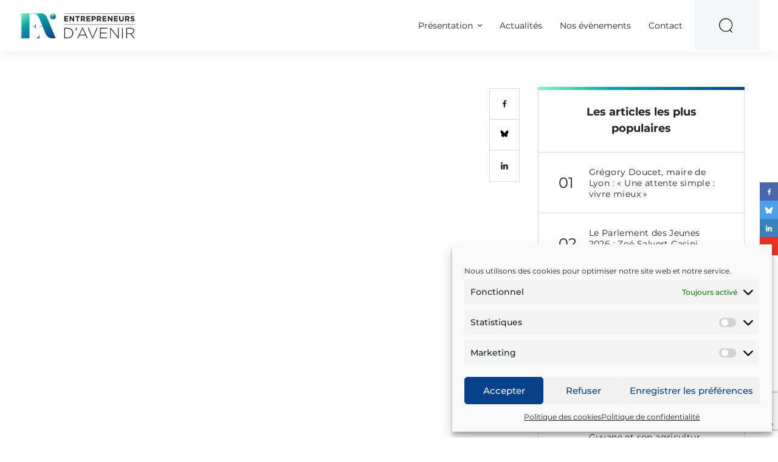

--- FILE ---
content_type: text/html; charset=UTF-8
request_url: https://www.entrepreneursdavenir.com/actions/referentiel-innovation-sociale/
body_size: 18074
content:
<!DOCTYPE html>
<html lang="fr-FR"  class="no-js">
<head>
  <meta charset="UTF-8">
  <meta name="viewport" content="width=device-width, initial-scale=1, shrink-to-fit=no">
  <meta http-equiv="X-UA-Compatible" content="IE=Edge">

  <!-- Styles -->
  <script>(function(html){html.className = html.className.replace(/\bno-js\b/,'js')})(document.documentElement);</script>
<meta name='robots' content='index, follow, max-image-preview:large, max-snippet:-1, max-video-preview:-1' />

	<!-- This site is optimized with the Yoast SEO plugin v26.7 - https://yoast.com/wordpress/plugins/seo/ -->
	<title>Référentiel Innovation Sociale - Entrepreneurs d&#039;avenir</title>
	<link rel="canonical" href="https://www.entrepreneursdavenir.com/actions/referentiel-innovation-sociale/" />
	<meta property="og:locale" content="fr_FR" />
	<meta property="og:type" content="article" />
	<meta property="og:title" content="Référentiel Innovation Sociale - Entrepreneurs d&#039;avenir" />
	<meta property="og:description" content="Référentiel Innovation Sociale" />
	<meta property="og:url" content="https://www.entrepreneursdavenir.com/actions/referentiel-innovation-sociale/" />
	<meta property="og:site_name" content="Entrepreneurs d&#039;avenir" />
	<meta property="og:image" content="https://www.entrepreneursdavenir.com/actions/referentiel-innovation-sociale" />
	<meta property="og:image:width" content="600" />
	<meta property="og:image:height" content="315" />
	<meta property="og:image:type" content="image/png" />
	<meta name="twitter:card" content="summary_large_image" />
	<script type="application/ld+json" class="yoast-schema-graph">{"@context":"https://schema.org","@graph":[{"@type":"WebPage","@id":"https://www.entrepreneursdavenir.com/actions/referentiel-innovation-sociale/","url":"https://www.entrepreneursdavenir.com/actions/referentiel-innovation-sociale/","name":"Référentiel Innovation Sociale - Entrepreneurs d&#039;avenir","isPartOf":{"@id":"https://www.entrepreneursdavenir.com/#website"},"primaryImageOfPage":{"@id":"https://www.entrepreneursdavenir.com/actions/referentiel-innovation-sociale/#primaryimage"},"image":{"@id":"https://www.entrepreneursdavenir.com/actions/referentiel-innovation-sociale/#primaryimage"},"thumbnailUrl":"","datePublished":"2018-07-23T13:34:49+00:00","breadcrumb":{"@id":"https://www.entrepreneursdavenir.com/actions/referentiel-innovation-sociale/#breadcrumb"},"inLanguage":"fr-FR","potentialAction":[{"@type":"ReadAction","target":["https://www.entrepreneursdavenir.com/actions/referentiel-innovation-sociale/"]}]},{"@type":"ImageObject","inLanguage":"fr-FR","@id":"https://www.entrepreneursdavenir.com/actions/referentiel-innovation-sociale/#primaryimage","url":"","contentUrl":""},{"@type":"BreadcrumbList","@id":"https://www.entrepreneursdavenir.com/actions/referentiel-innovation-sociale/#breadcrumb","itemListElement":[{"@type":"ListItem","position":1,"name":"Home","item":"https://www.entrepreneursdavenir.com/"},{"@type":"ListItem","position":2,"name":"Ressources","item":"https://www.entrepreneursdavenir.com/actions/"},{"@type":"ListItem","position":3,"name":"Référentiel Innovation Sociale"}]},{"@type":"WebSite","@id":"https://www.entrepreneursdavenir.com/#website","url":"https://www.entrepreneursdavenir.com/","name":"Entrepreneurs d&#039;avenir","description":"Les pionniers d&#039;une économie plus humaine","potentialAction":[{"@type":"SearchAction","target":{"@type":"EntryPoint","urlTemplate":"https://www.entrepreneursdavenir.com/?s={search_term_string}"},"query-input":{"@type":"PropertyValueSpecification","valueRequired":true,"valueName":"search_term_string"}}],"inLanguage":"fr-FR"}]}</script>
	<!-- / Yoast SEO plugin. -->


<link rel='dns-prefetch' href='//cdnjs.cloudflare.com' />
<link rel="alternate" type="application/rss+xml" title="Entrepreneurs d&#039;avenir &raquo; Flux" href="https://www.entrepreneursdavenir.com/feed/" />
<link rel="alternate" type="application/rss+xml" title="Entrepreneurs d&#039;avenir &raquo; Flux des commentaires" href="https://www.entrepreneursdavenir.com/comments/feed/" />
<link rel="alternate" type="application/rss+xml" title="Entrepreneurs d&#039;avenir &raquo; Référentiel Innovation Sociale Flux des commentaires" href="https://www.entrepreneursdavenir.com/actions/referentiel-innovation-sociale/feed/" />
<link rel="alternate" title="oEmbed (JSON)" type="application/json+oembed" href="https://www.entrepreneursdavenir.com/wp-json/oembed/1.0/embed?url=https%3A%2F%2Fwww.entrepreneursdavenir.com%2Factions%2Freferentiel-innovation-sociale%2F" />
<link rel="alternate" title="oEmbed (XML)" type="text/xml+oembed" href="https://www.entrepreneursdavenir.com/wp-json/oembed/1.0/embed?url=https%3A%2F%2Fwww.entrepreneursdavenir.com%2Factions%2Freferentiel-innovation-sociale%2F&#038;format=xml" />
		<!-- This site uses the Google Analytics by ExactMetrics plugin v8.11.1 - Using Analytics tracking - https://www.exactmetrics.com/ -->
		<!-- Note: ExactMetrics is not currently configured on this site. The site owner needs to authenticate with Google Analytics in the ExactMetrics settings panel. -->
					<!-- No tracking code set -->
				<!-- / Google Analytics by ExactMetrics -->
		<style id='wp-img-auto-sizes-contain-inline-css' type='text/css'>
img:is([sizes=auto i],[sizes^="auto," i]){contain-intrinsic-size:3000px 1500px}
/*# sourceURL=wp-img-auto-sizes-contain-inline-css */
</style>

<style id='wp-emoji-styles-inline-css' type='text/css'>

	img.wp-smiley, img.emoji {
		display: inline !important;
		border: none !important;
		box-shadow: none !important;
		height: 1em !important;
		width: 1em !important;
		margin: 0 0.07em !important;
		vertical-align: -0.1em !important;
		background: none !important;
		padding: 0 !important;
	}
/*# sourceURL=wp-emoji-styles-inline-css */
</style>
<link rel='stylesheet' id='wp-block-library-css' href='https://www.entrepreneursdavenir.com/wp-includes/css/dist/block-library/style.min.css?ver=57c6cb65079e692e031a04ac6a4a33b8' type='text/css' media='all' />
<style id='wp-block-gallery-inline-css' type='text/css'>
.blocks-gallery-grid:not(.has-nested-images),.wp-block-gallery:not(.has-nested-images){display:flex;flex-wrap:wrap;list-style-type:none;margin:0;padding:0}.blocks-gallery-grid:not(.has-nested-images) .blocks-gallery-image,.blocks-gallery-grid:not(.has-nested-images) .blocks-gallery-item,.wp-block-gallery:not(.has-nested-images) .blocks-gallery-image,.wp-block-gallery:not(.has-nested-images) .blocks-gallery-item{display:flex;flex-direction:column;flex-grow:1;justify-content:center;margin:0 1em 1em 0;position:relative;width:calc(50% - 1em)}.blocks-gallery-grid:not(.has-nested-images) .blocks-gallery-image:nth-of-type(2n),.blocks-gallery-grid:not(.has-nested-images) .blocks-gallery-item:nth-of-type(2n),.wp-block-gallery:not(.has-nested-images) .blocks-gallery-image:nth-of-type(2n),.wp-block-gallery:not(.has-nested-images) .blocks-gallery-item:nth-of-type(2n){margin-right:0}.blocks-gallery-grid:not(.has-nested-images) .blocks-gallery-image figure,.blocks-gallery-grid:not(.has-nested-images) .blocks-gallery-item figure,.wp-block-gallery:not(.has-nested-images) .blocks-gallery-image figure,.wp-block-gallery:not(.has-nested-images) .blocks-gallery-item figure{align-items:flex-end;display:flex;height:100%;justify-content:flex-start;margin:0}.blocks-gallery-grid:not(.has-nested-images) .blocks-gallery-image img,.blocks-gallery-grid:not(.has-nested-images) .blocks-gallery-item img,.wp-block-gallery:not(.has-nested-images) .blocks-gallery-image img,.wp-block-gallery:not(.has-nested-images) .blocks-gallery-item img{display:block;height:auto;max-width:100%;width:auto}.blocks-gallery-grid:not(.has-nested-images) .blocks-gallery-image figcaption,.blocks-gallery-grid:not(.has-nested-images) .blocks-gallery-item figcaption,.wp-block-gallery:not(.has-nested-images) .blocks-gallery-image figcaption,.wp-block-gallery:not(.has-nested-images) .blocks-gallery-item figcaption{background:linear-gradient(0deg,#000000b3,#0000004d 70%,#0000);bottom:0;box-sizing:border-box;color:#fff;font-size:.8em;margin:0;max-height:100%;overflow:auto;padding:3em .77em .7em;position:absolute;text-align:center;width:100%;z-index:2}.blocks-gallery-grid:not(.has-nested-images) .blocks-gallery-image figcaption img,.blocks-gallery-grid:not(.has-nested-images) .blocks-gallery-item figcaption img,.wp-block-gallery:not(.has-nested-images) .blocks-gallery-image figcaption img,.wp-block-gallery:not(.has-nested-images) .blocks-gallery-item figcaption img{display:inline}.blocks-gallery-grid:not(.has-nested-images) figcaption,.wp-block-gallery:not(.has-nested-images) figcaption{flex-grow:1}.blocks-gallery-grid:not(.has-nested-images).is-cropped .blocks-gallery-image a,.blocks-gallery-grid:not(.has-nested-images).is-cropped .blocks-gallery-image img,.blocks-gallery-grid:not(.has-nested-images).is-cropped .blocks-gallery-item a,.blocks-gallery-grid:not(.has-nested-images).is-cropped .blocks-gallery-item img,.wp-block-gallery:not(.has-nested-images).is-cropped .blocks-gallery-image a,.wp-block-gallery:not(.has-nested-images).is-cropped .blocks-gallery-image img,.wp-block-gallery:not(.has-nested-images).is-cropped .blocks-gallery-item a,.wp-block-gallery:not(.has-nested-images).is-cropped .blocks-gallery-item img{flex:1;height:100%;object-fit:cover;width:100%}.blocks-gallery-grid:not(.has-nested-images).columns-1 .blocks-gallery-image,.blocks-gallery-grid:not(.has-nested-images).columns-1 .blocks-gallery-item,.wp-block-gallery:not(.has-nested-images).columns-1 .blocks-gallery-image,.wp-block-gallery:not(.has-nested-images).columns-1 .blocks-gallery-item{margin-right:0;width:100%}@media (min-width:600px){.blocks-gallery-grid:not(.has-nested-images).columns-3 .blocks-gallery-image,.blocks-gallery-grid:not(.has-nested-images).columns-3 .blocks-gallery-item,.wp-block-gallery:not(.has-nested-images).columns-3 .blocks-gallery-image,.wp-block-gallery:not(.has-nested-images).columns-3 .blocks-gallery-item{margin-right:1em;width:calc(33.33333% - .66667em)}.blocks-gallery-grid:not(.has-nested-images).columns-4 .blocks-gallery-image,.blocks-gallery-grid:not(.has-nested-images).columns-4 .blocks-gallery-item,.wp-block-gallery:not(.has-nested-images).columns-4 .blocks-gallery-image,.wp-block-gallery:not(.has-nested-images).columns-4 .blocks-gallery-item{margin-right:1em;width:calc(25% - .75em)}.blocks-gallery-grid:not(.has-nested-images).columns-5 .blocks-gallery-image,.blocks-gallery-grid:not(.has-nested-images).columns-5 .blocks-gallery-item,.wp-block-gallery:not(.has-nested-images).columns-5 .blocks-gallery-image,.wp-block-gallery:not(.has-nested-images).columns-5 .blocks-gallery-item{margin-right:1em;width:calc(20% - .8em)}.blocks-gallery-grid:not(.has-nested-images).columns-6 .blocks-gallery-image,.blocks-gallery-grid:not(.has-nested-images).columns-6 .blocks-gallery-item,.wp-block-gallery:not(.has-nested-images).columns-6 .blocks-gallery-image,.wp-block-gallery:not(.has-nested-images).columns-6 .blocks-gallery-item{margin-right:1em;width:calc(16.66667% - .83333em)}.blocks-gallery-grid:not(.has-nested-images).columns-7 .blocks-gallery-image,.blocks-gallery-grid:not(.has-nested-images).columns-7 .blocks-gallery-item,.wp-block-gallery:not(.has-nested-images).columns-7 .blocks-gallery-image,.wp-block-gallery:not(.has-nested-images).columns-7 .blocks-gallery-item{margin-right:1em;width:calc(14.28571% - .85714em)}.blocks-gallery-grid:not(.has-nested-images).columns-8 .blocks-gallery-image,.blocks-gallery-grid:not(.has-nested-images).columns-8 .blocks-gallery-item,.wp-block-gallery:not(.has-nested-images).columns-8 .blocks-gallery-image,.wp-block-gallery:not(.has-nested-images).columns-8 .blocks-gallery-item{margin-right:1em;width:calc(12.5% - .875em)}.blocks-gallery-grid:not(.has-nested-images).columns-1 .blocks-gallery-image:nth-of-type(1n),.blocks-gallery-grid:not(.has-nested-images).columns-1 .blocks-gallery-item:nth-of-type(1n),.blocks-gallery-grid:not(.has-nested-images).columns-2 .blocks-gallery-image:nth-of-type(2n),.blocks-gallery-grid:not(.has-nested-images).columns-2 .blocks-gallery-item:nth-of-type(2n),.blocks-gallery-grid:not(.has-nested-images).columns-3 .blocks-gallery-image:nth-of-type(3n),.blocks-gallery-grid:not(.has-nested-images).columns-3 .blocks-gallery-item:nth-of-type(3n),.blocks-gallery-grid:not(.has-nested-images).columns-4 .blocks-gallery-image:nth-of-type(4n),.blocks-gallery-grid:not(.has-nested-images).columns-4 .blocks-gallery-item:nth-of-type(4n),.blocks-gallery-grid:not(.has-nested-images).columns-5 .blocks-gallery-image:nth-of-type(5n),.blocks-gallery-grid:not(.has-nested-images).columns-5 .blocks-gallery-item:nth-of-type(5n),.blocks-gallery-grid:not(.has-nested-images).columns-6 .blocks-gallery-image:nth-of-type(6n),.blocks-gallery-grid:not(.has-nested-images).columns-6 .blocks-gallery-item:nth-of-type(6n),.blocks-gallery-grid:not(.has-nested-images).columns-7 .blocks-gallery-image:nth-of-type(7n),.blocks-gallery-grid:not(.has-nested-images).columns-7 .blocks-gallery-item:nth-of-type(7n),.blocks-gallery-grid:not(.has-nested-images).columns-8 .blocks-gallery-image:nth-of-type(8n),.blocks-gallery-grid:not(.has-nested-images).columns-8 .blocks-gallery-item:nth-of-type(8n),.wp-block-gallery:not(.has-nested-images).columns-1 .blocks-gallery-image:nth-of-type(1n),.wp-block-gallery:not(.has-nested-images).columns-1 .blocks-gallery-item:nth-of-type(1n),.wp-block-gallery:not(.has-nested-images).columns-2 .blocks-gallery-image:nth-of-type(2n),.wp-block-gallery:not(.has-nested-images).columns-2 .blocks-gallery-item:nth-of-type(2n),.wp-block-gallery:not(.has-nested-images).columns-3 .blocks-gallery-image:nth-of-type(3n),.wp-block-gallery:not(.has-nested-images).columns-3 .blocks-gallery-item:nth-of-type(3n),.wp-block-gallery:not(.has-nested-images).columns-4 .blocks-gallery-image:nth-of-type(4n),.wp-block-gallery:not(.has-nested-images).columns-4 .blocks-gallery-item:nth-of-type(4n),.wp-block-gallery:not(.has-nested-images).columns-5 .blocks-gallery-image:nth-of-type(5n),.wp-block-gallery:not(.has-nested-images).columns-5 .blocks-gallery-item:nth-of-type(5n),.wp-block-gallery:not(.has-nested-images).columns-6 .blocks-gallery-image:nth-of-type(6n),.wp-block-gallery:not(.has-nested-images).columns-6 .blocks-gallery-item:nth-of-type(6n),.wp-block-gallery:not(.has-nested-images).columns-7 .blocks-gallery-image:nth-of-type(7n),.wp-block-gallery:not(.has-nested-images).columns-7 .blocks-gallery-item:nth-of-type(7n),.wp-block-gallery:not(.has-nested-images).columns-8 .blocks-gallery-image:nth-of-type(8n),.wp-block-gallery:not(.has-nested-images).columns-8 .blocks-gallery-item:nth-of-type(8n){margin-right:0}}.blocks-gallery-grid:not(.has-nested-images) .blocks-gallery-image:last-child,.blocks-gallery-grid:not(.has-nested-images) .blocks-gallery-item:last-child,.wp-block-gallery:not(.has-nested-images) .blocks-gallery-image:last-child,.wp-block-gallery:not(.has-nested-images) .blocks-gallery-item:last-child{margin-right:0}.blocks-gallery-grid:not(.has-nested-images).alignleft,.blocks-gallery-grid:not(.has-nested-images).alignright,.wp-block-gallery:not(.has-nested-images).alignleft,.wp-block-gallery:not(.has-nested-images).alignright{max-width:420px;width:100%}.blocks-gallery-grid:not(.has-nested-images).aligncenter .blocks-gallery-item figure,.wp-block-gallery:not(.has-nested-images).aligncenter .blocks-gallery-item figure{justify-content:center}.wp-block-gallery:not(.is-cropped) .blocks-gallery-item{align-self:flex-start}figure.wp-block-gallery.has-nested-images{align-items:normal}.wp-block-gallery.has-nested-images figure.wp-block-image:not(#individual-image){margin:0;width:calc(50% - var(--wp--style--unstable-gallery-gap, 16px)/2)}.wp-block-gallery.has-nested-images figure.wp-block-image{box-sizing:border-box;display:flex;flex-direction:column;flex-grow:1;justify-content:center;max-width:100%;position:relative}.wp-block-gallery.has-nested-images figure.wp-block-image>a,.wp-block-gallery.has-nested-images figure.wp-block-image>div{flex-direction:column;flex-grow:1;margin:0}.wp-block-gallery.has-nested-images figure.wp-block-image img{display:block;height:auto;max-width:100%!important;width:auto}.wp-block-gallery.has-nested-images figure.wp-block-image figcaption,.wp-block-gallery.has-nested-images figure.wp-block-image:has(figcaption):before{bottom:0;left:0;max-height:100%;position:absolute;right:0}.wp-block-gallery.has-nested-images figure.wp-block-image:has(figcaption):before{backdrop-filter:blur(3px);content:"";height:100%;-webkit-mask-image:linear-gradient(0deg,#000 20%,#0000);mask-image:linear-gradient(0deg,#000 20%,#0000);max-height:40%;pointer-events:none}.wp-block-gallery.has-nested-images figure.wp-block-image figcaption{box-sizing:border-box;color:#fff;font-size:13px;margin:0;overflow:auto;padding:1em;text-align:center;text-shadow:0 0 1.5px #000}.wp-block-gallery.has-nested-images figure.wp-block-image figcaption::-webkit-scrollbar{height:12px;width:12px}.wp-block-gallery.has-nested-images figure.wp-block-image figcaption::-webkit-scrollbar-track{background-color:initial}.wp-block-gallery.has-nested-images figure.wp-block-image figcaption::-webkit-scrollbar-thumb{background-clip:padding-box;background-color:initial;border:3px solid #0000;border-radius:8px}.wp-block-gallery.has-nested-images figure.wp-block-image figcaption:focus-within::-webkit-scrollbar-thumb,.wp-block-gallery.has-nested-images figure.wp-block-image figcaption:focus::-webkit-scrollbar-thumb,.wp-block-gallery.has-nested-images figure.wp-block-image figcaption:hover::-webkit-scrollbar-thumb{background-color:#fffc}.wp-block-gallery.has-nested-images figure.wp-block-image figcaption{scrollbar-color:#0000 #0000;scrollbar-gutter:stable both-edges;scrollbar-width:thin}.wp-block-gallery.has-nested-images figure.wp-block-image figcaption:focus,.wp-block-gallery.has-nested-images figure.wp-block-image figcaption:focus-within,.wp-block-gallery.has-nested-images figure.wp-block-image figcaption:hover{scrollbar-color:#fffc #0000}.wp-block-gallery.has-nested-images figure.wp-block-image figcaption{will-change:transform}@media (hover:none){.wp-block-gallery.has-nested-images figure.wp-block-image figcaption{scrollbar-color:#fffc #0000}}.wp-block-gallery.has-nested-images figure.wp-block-image figcaption{background:linear-gradient(0deg,#0006,#0000)}.wp-block-gallery.has-nested-images figure.wp-block-image figcaption img{display:inline}.wp-block-gallery.has-nested-images figure.wp-block-image figcaption a{color:inherit}.wp-block-gallery.has-nested-images figure.wp-block-image.has-custom-border img{box-sizing:border-box}.wp-block-gallery.has-nested-images figure.wp-block-image.has-custom-border>a,.wp-block-gallery.has-nested-images figure.wp-block-image.has-custom-border>div,.wp-block-gallery.has-nested-images figure.wp-block-image.is-style-rounded>a,.wp-block-gallery.has-nested-images figure.wp-block-image.is-style-rounded>div{flex:1 1 auto}.wp-block-gallery.has-nested-images figure.wp-block-image.has-custom-border figcaption,.wp-block-gallery.has-nested-images figure.wp-block-image.is-style-rounded figcaption{background:none;color:inherit;flex:initial;margin:0;padding:10px 10px 9px;position:relative;text-shadow:none}.wp-block-gallery.has-nested-images figure.wp-block-image.has-custom-border:before,.wp-block-gallery.has-nested-images figure.wp-block-image.is-style-rounded:before{content:none}.wp-block-gallery.has-nested-images figcaption{flex-basis:100%;flex-grow:1;text-align:center}.wp-block-gallery.has-nested-images:not(.is-cropped) figure.wp-block-image:not(#individual-image){margin-bottom:auto;margin-top:0}.wp-block-gallery.has-nested-images.is-cropped figure.wp-block-image:not(#individual-image){align-self:inherit}.wp-block-gallery.has-nested-images.is-cropped figure.wp-block-image:not(#individual-image)>a,.wp-block-gallery.has-nested-images.is-cropped figure.wp-block-image:not(#individual-image)>div:not(.components-drop-zone){display:flex}.wp-block-gallery.has-nested-images.is-cropped figure.wp-block-image:not(#individual-image) a,.wp-block-gallery.has-nested-images.is-cropped figure.wp-block-image:not(#individual-image) img{flex:1 0 0%;height:100%;object-fit:cover;width:100%}.wp-block-gallery.has-nested-images.columns-1 figure.wp-block-image:not(#individual-image){width:100%}@media (min-width:600px){.wp-block-gallery.has-nested-images.columns-3 figure.wp-block-image:not(#individual-image){width:calc(33.33333% - var(--wp--style--unstable-gallery-gap, 16px)*.66667)}.wp-block-gallery.has-nested-images.columns-4 figure.wp-block-image:not(#individual-image){width:calc(25% - var(--wp--style--unstable-gallery-gap, 16px)*.75)}.wp-block-gallery.has-nested-images.columns-5 figure.wp-block-image:not(#individual-image){width:calc(20% - var(--wp--style--unstable-gallery-gap, 16px)*.8)}.wp-block-gallery.has-nested-images.columns-6 figure.wp-block-image:not(#individual-image){width:calc(16.66667% - var(--wp--style--unstable-gallery-gap, 16px)*.83333)}.wp-block-gallery.has-nested-images.columns-7 figure.wp-block-image:not(#individual-image){width:calc(14.28571% - var(--wp--style--unstable-gallery-gap, 16px)*.85714)}.wp-block-gallery.has-nested-images.columns-8 figure.wp-block-image:not(#individual-image){width:calc(12.5% - var(--wp--style--unstable-gallery-gap, 16px)*.875)}.wp-block-gallery.has-nested-images.columns-default figure.wp-block-image:not(#individual-image){width:calc(33.33% - var(--wp--style--unstable-gallery-gap, 16px)*.66667)}.wp-block-gallery.has-nested-images.columns-default figure.wp-block-image:not(#individual-image):first-child:nth-last-child(2),.wp-block-gallery.has-nested-images.columns-default figure.wp-block-image:not(#individual-image):first-child:nth-last-child(2)~figure.wp-block-image:not(#individual-image){width:calc(50% - var(--wp--style--unstable-gallery-gap, 16px)*.5)}.wp-block-gallery.has-nested-images.columns-default figure.wp-block-image:not(#individual-image):first-child:last-child{width:100%}}.wp-block-gallery.has-nested-images.alignleft,.wp-block-gallery.has-nested-images.alignright{max-width:420px;width:100%}.wp-block-gallery.has-nested-images.aligncenter{justify-content:center}
/*# sourceURL=https://www.entrepreneursdavenir.com/wp-includes/blocks/gallery/style.min.css */
</style>
<style id='global-styles-inline-css' type='text/css'>
:root{--wp--preset--aspect-ratio--square: 1;--wp--preset--aspect-ratio--4-3: 4/3;--wp--preset--aspect-ratio--3-4: 3/4;--wp--preset--aspect-ratio--3-2: 3/2;--wp--preset--aspect-ratio--2-3: 2/3;--wp--preset--aspect-ratio--16-9: 16/9;--wp--preset--aspect-ratio--9-16: 9/16;--wp--preset--color--black: #000000;--wp--preset--color--cyan-bluish-gray: #abb8c3;--wp--preset--color--white: #ffffff;--wp--preset--color--pale-pink: #f78da7;--wp--preset--color--vivid-red: #cf2e2e;--wp--preset--color--luminous-vivid-orange: #ff6900;--wp--preset--color--luminous-vivid-amber: #fcb900;--wp--preset--color--light-green-cyan: #7bdcb5;--wp--preset--color--vivid-green-cyan: #00d084;--wp--preset--color--pale-cyan-blue: #8ed1fc;--wp--preset--color--vivid-cyan-blue: #0693e3;--wp--preset--color--vivid-purple: #9b51e0;--wp--preset--gradient--vivid-cyan-blue-to-vivid-purple: linear-gradient(135deg,rgb(6,147,227) 0%,rgb(155,81,224) 100%);--wp--preset--gradient--light-green-cyan-to-vivid-green-cyan: linear-gradient(135deg,rgb(122,220,180) 0%,rgb(0,208,130) 100%);--wp--preset--gradient--luminous-vivid-amber-to-luminous-vivid-orange: linear-gradient(135deg,rgb(252,185,0) 0%,rgb(255,105,0) 100%);--wp--preset--gradient--luminous-vivid-orange-to-vivid-red: linear-gradient(135deg,rgb(255,105,0) 0%,rgb(207,46,46) 100%);--wp--preset--gradient--very-light-gray-to-cyan-bluish-gray: linear-gradient(135deg,rgb(238,238,238) 0%,rgb(169,184,195) 100%);--wp--preset--gradient--cool-to-warm-spectrum: linear-gradient(135deg,rgb(74,234,220) 0%,rgb(151,120,209) 20%,rgb(207,42,186) 40%,rgb(238,44,130) 60%,rgb(251,105,98) 80%,rgb(254,248,76) 100%);--wp--preset--gradient--blush-light-purple: linear-gradient(135deg,rgb(255,206,236) 0%,rgb(152,150,240) 100%);--wp--preset--gradient--blush-bordeaux: linear-gradient(135deg,rgb(254,205,165) 0%,rgb(254,45,45) 50%,rgb(107,0,62) 100%);--wp--preset--gradient--luminous-dusk: linear-gradient(135deg,rgb(255,203,112) 0%,rgb(199,81,192) 50%,rgb(65,88,208) 100%);--wp--preset--gradient--pale-ocean: linear-gradient(135deg,rgb(255,245,203) 0%,rgb(182,227,212) 50%,rgb(51,167,181) 100%);--wp--preset--gradient--electric-grass: linear-gradient(135deg,rgb(202,248,128) 0%,rgb(113,206,126) 100%);--wp--preset--gradient--midnight: linear-gradient(135deg,rgb(2,3,129) 0%,rgb(40,116,252) 100%);--wp--preset--font-size--small: 13px;--wp--preset--font-size--medium: 20px;--wp--preset--font-size--large: 36px;--wp--preset--font-size--x-large: 42px;--wp--preset--spacing--20: 0.44rem;--wp--preset--spacing--30: 0.67rem;--wp--preset--spacing--40: 1rem;--wp--preset--spacing--50: 1.5rem;--wp--preset--spacing--60: 2.25rem;--wp--preset--spacing--70: 3.38rem;--wp--preset--spacing--80: 5.06rem;--wp--preset--shadow--natural: 6px 6px 9px rgba(0, 0, 0, 0.2);--wp--preset--shadow--deep: 12px 12px 50px rgba(0, 0, 0, 0.4);--wp--preset--shadow--sharp: 6px 6px 0px rgba(0, 0, 0, 0.2);--wp--preset--shadow--outlined: 6px 6px 0px -3px rgb(255, 255, 255), 6px 6px rgb(0, 0, 0);--wp--preset--shadow--crisp: 6px 6px 0px rgb(0, 0, 0);}:where(.is-layout-flex){gap: 0.5em;}:where(.is-layout-grid){gap: 0.5em;}body .is-layout-flex{display: flex;}.is-layout-flex{flex-wrap: wrap;align-items: center;}.is-layout-flex > :is(*, div){margin: 0;}body .is-layout-grid{display: grid;}.is-layout-grid > :is(*, div){margin: 0;}:where(.wp-block-columns.is-layout-flex){gap: 2em;}:where(.wp-block-columns.is-layout-grid){gap: 2em;}:where(.wp-block-post-template.is-layout-flex){gap: 1.25em;}:where(.wp-block-post-template.is-layout-grid){gap: 1.25em;}.has-black-color{color: var(--wp--preset--color--black) !important;}.has-cyan-bluish-gray-color{color: var(--wp--preset--color--cyan-bluish-gray) !important;}.has-white-color{color: var(--wp--preset--color--white) !important;}.has-pale-pink-color{color: var(--wp--preset--color--pale-pink) !important;}.has-vivid-red-color{color: var(--wp--preset--color--vivid-red) !important;}.has-luminous-vivid-orange-color{color: var(--wp--preset--color--luminous-vivid-orange) !important;}.has-luminous-vivid-amber-color{color: var(--wp--preset--color--luminous-vivid-amber) !important;}.has-light-green-cyan-color{color: var(--wp--preset--color--light-green-cyan) !important;}.has-vivid-green-cyan-color{color: var(--wp--preset--color--vivid-green-cyan) !important;}.has-pale-cyan-blue-color{color: var(--wp--preset--color--pale-cyan-blue) !important;}.has-vivid-cyan-blue-color{color: var(--wp--preset--color--vivid-cyan-blue) !important;}.has-vivid-purple-color{color: var(--wp--preset--color--vivid-purple) !important;}.has-black-background-color{background-color: var(--wp--preset--color--black) !important;}.has-cyan-bluish-gray-background-color{background-color: var(--wp--preset--color--cyan-bluish-gray) !important;}.has-white-background-color{background-color: var(--wp--preset--color--white) !important;}.has-pale-pink-background-color{background-color: var(--wp--preset--color--pale-pink) !important;}.has-vivid-red-background-color{background-color: var(--wp--preset--color--vivid-red) !important;}.has-luminous-vivid-orange-background-color{background-color: var(--wp--preset--color--luminous-vivid-orange) !important;}.has-luminous-vivid-amber-background-color{background-color: var(--wp--preset--color--luminous-vivid-amber) !important;}.has-light-green-cyan-background-color{background-color: var(--wp--preset--color--light-green-cyan) !important;}.has-vivid-green-cyan-background-color{background-color: var(--wp--preset--color--vivid-green-cyan) !important;}.has-pale-cyan-blue-background-color{background-color: var(--wp--preset--color--pale-cyan-blue) !important;}.has-vivid-cyan-blue-background-color{background-color: var(--wp--preset--color--vivid-cyan-blue) !important;}.has-vivid-purple-background-color{background-color: var(--wp--preset--color--vivid-purple) !important;}.has-black-border-color{border-color: var(--wp--preset--color--black) !important;}.has-cyan-bluish-gray-border-color{border-color: var(--wp--preset--color--cyan-bluish-gray) !important;}.has-white-border-color{border-color: var(--wp--preset--color--white) !important;}.has-pale-pink-border-color{border-color: var(--wp--preset--color--pale-pink) !important;}.has-vivid-red-border-color{border-color: var(--wp--preset--color--vivid-red) !important;}.has-luminous-vivid-orange-border-color{border-color: var(--wp--preset--color--luminous-vivid-orange) !important;}.has-luminous-vivid-amber-border-color{border-color: var(--wp--preset--color--luminous-vivid-amber) !important;}.has-light-green-cyan-border-color{border-color: var(--wp--preset--color--light-green-cyan) !important;}.has-vivid-green-cyan-border-color{border-color: var(--wp--preset--color--vivid-green-cyan) !important;}.has-pale-cyan-blue-border-color{border-color: var(--wp--preset--color--pale-cyan-blue) !important;}.has-vivid-cyan-blue-border-color{border-color: var(--wp--preset--color--vivid-cyan-blue) !important;}.has-vivid-purple-border-color{border-color: var(--wp--preset--color--vivid-purple) !important;}.has-vivid-cyan-blue-to-vivid-purple-gradient-background{background: var(--wp--preset--gradient--vivid-cyan-blue-to-vivid-purple) !important;}.has-light-green-cyan-to-vivid-green-cyan-gradient-background{background: var(--wp--preset--gradient--light-green-cyan-to-vivid-green-cyan) !important;}.has-luminous-vivid-amber-to-luminous-vivid-orange-gradient-background{background: var(--wp--preset--gradient--luminous-vivid-amber-to-luminous-vivid-orange) !important;}.has-luminous-vivid-orange-to-vivid-red-gradient-background{background: var(--wp--preset--gradient--luminous-vivid-orange-to-vivid-red) !important;}.has-very-light-gray-to-cyan-bluish-gray-gradient-background{background: var(--wp--preset--gradient--very-light-gray-to-cyan-bluish-gray) !important;}.has-cool-to-warm-spectrum-gradient-background{background: var(--wp--preset--gradient--cool-to-warm-spectrum) !important;}.has-blush-light-purple-gradient-background{background: var(--wp--preset--gradient--blush-light-purple) !important;}.has-blush-bordeaux-gradient-background{background: var(--wp--preset--gradient--blush-bordeaux) !important;}.has-luminous-dusk-gradient-background{background: var(--wp--preset--gradient--luminous-dusk) !important;}.has-pale-ocean-gradient-background{background: var(--wp--preset--gradient--pale-ocean) !important;}.has-electric-grass-gradient-background{background: var(--wp--preset--gradient--electric-grass) !important;}.has-midnight-gradient-background{background: var(--wp--preset--gradient--midnight) !important;}.has-small-font-size{font-size: var(--wp--preset--font-size--small) !important;}.has-medium-font-size{font-size: var(--wp--preset--font-size--medium) !important;}.has-large-font-size{font-size: var(--wp--preset--font-size--large) !important;}.has-x-large-font-size{font-size: var(--wp--preset--font-size--x-large) !important;}
/*# sourceURL=global-styles-inline-css */
</style>
<style id='core-block-supports-inline-css' type='text/css'>
.wp-block-gallery.wp-block-gallery-1{--wp--style--unstable-gallery-gap:var( --wp--style--gallery-gap-default, var( --gallery-block--gutter-size, var( --wp--style--block-gap, 0.5em ) ) );gap:var( --wp--style--gallery-gap-default, var( --gallery-block--gutter-size, var( --wp--style--block-gap, 0.5em ) ) );}
/*# sourceURL=core-block-supports-inline-css */
</style>

<style id='classic-theme-styles-inline-css' type='text/css'>
/*! This file is auto-generated */
.wp-block-button__link{color:#fff;background-color:#32373c;border-radius:9999px;box-shadow:none;text-decoration:none;padding:calc(.667em + 2px) calc(1.333em + 2px);font-size:1.125em}.wp-block-file__button{background:#32373c;color:#fff;text-decoration:none}
/*# sourceURL=/wp-includes/css/classic-themes.min.css */
</style>
<link rel='stylesheet' id='awsm-ead-public-css' href='https://www.entrepreneursdavenir.com/wp-content/plugins/embed-any-document/css/embed-public.min.css?ver=2.7.12' type='text/css' media='all' />
<link rel='stylesheet' id='contact-form-7-css' href='https://www.entrepreneursdavenir.com/wp-content/plugins/contact-form-7/includes/css/styles.css?ver=6.1.4' type='text/css' media='all' />
<link rel='stylesheet' id='cmplz-general-css' href='https://www.entrepreneursdavenir.com/wp-content/plugins/complianz-gdpr/assets/css/cookieblocker.min.css?ver=1765907810' type='text/css' media='all' />
<link rel='stylesheet' id='aos-style-css' href='https://www.entrepreneursdavenir.com/wp-content/themes/entrepreneur-avenir/dist/vendor/aos/dist/aos.css' type='text/css' media='all' />
<link rel='stylesheet' id='material-design-iconic-font-style-css' href='https://www.entrepreneursdavenir.com/wp-content/themes/entrepreneur-avenir/dist/vendor/material-design-iconic-font/dist/css/material-design-iconic-font.min.css' type='text/css' media='all' />
<link rel='stylesheet' id='owlCarousel-style-css' href='https://www.entrepreneursdavenir.com/wp-content/themes/entrepreneur-avenir/dist/vendor/owl.carousel/dist/assets/owl.carousel.min.css' type='text/css' media='all' />
<link rel='stylesheet' id='entrepreneur-avenir-theme-style-css' href='https://www.entrepreneursdavenir.com/wp-content/themes/entrepreneur-avenir/dist/css/theme.min.css' type='text/css' media='all' />
<link rel='stylesheet' id='entrepreneur-avenir-default-style-css' href='https://www.entrepreneursdavenir.com/wp-content/themes/entrepreneur-avenir/style.css' type='text/css' media='all' />
<link rel='stylesheet' id='um_modal-css' href='https://www.entrepreneursdavenir.com/wp-content/plugins/ultimate-member/assets/css/um-modal.min.css?ver=2.11.1' type='text/css' media='all' />
<link rel='stylesheet' id='um_ui-css' href='https://www.entrepreneursdavenir.com/wp-content/plugins/ultimate-member/assets/libs/jquery-ui/jquery-ui.min.css?ver=1.13.2' type='text/css' media='all' />
<link rel='stylesheet' id='um_tipsy-css' href='https://www.entrepreneursdavenir.com/wp-content/plugins/ultimate-member/assets/libs/tipsy/tipsy.min.css?ver=1.0.0a' type='text/css' media='all' />
<link rel='stylesheet' id='um_raty-css' href='https://www.entrepreneursdavenir.com/wp-content/plugins/ultimate-member/assets/libs/raty/um-raty.min.css?ver=2.6.0' type='text/css' media='all' />
<link rel='stylesheet' id='select2-css' href='https://www.entrepreneursdavenir.com/wp-content/plugins/ultimate-member/assets/libs/select2/select2.min.css?ver=4.0.13' type='text/css' media='all' />
<link rel='stylesheet' id='um_fileupload-css' href='https://www.entrepreneursdavenir.com/wp-content/plugins/ultimate-member/assets/css/um-fileupload.min.css?ver=2.11.1' type='text/css' media='all' />
<link rel='stylesheet' id='um_confirm-css' href='https://www.entrepreneursdavenir.com/wp-content/plugins/ultimate-member/assets/libs/um-confirm/um-confirm.min.css?ver=1.0' type='text/css' media='all' />
<link rel='stylesheet' id='um_datetime-css' href='https://www.entrepreneursdavenir.com/wp-content/plugins/ultimate-member/assets/libs/pickadate/default.min.css?ver=3.6.2' type='text/css' media='all' />
<link rel='stylesheet' id='um_datetime_date-css' href='https://www.entrepreneursdavenir.com/wp-content/plugins/ultimate-member/assets/libs/pickadate/default.date.min.css?ver=3.6.2' type='text/css' media='all' />
<link rel='stylesheet' id='um_datetime_time-css' href='https://www.entrepreneursdavenir.com/wp-content/plugins/ultimate-member/assets/libs/pickadate/default.time.min.css?ver=3.6.2' type='text/css' media='all' />
<link rel='stylesheet' id='um_fonticons_ii-css' href='https://www.entrepreneursdavenir.com/wp-content/plugins/ultimate-member/assets/libs/legacy/fonticons/fonticons-ii.min.css?ver=2.11.1' type='text/css' media='all' />
<link rel='stylesheet' id='um_fonticons_fa-css' href='https://www.entrepreneursdavenir.com/wp-content/plugins/ultimate-member/assets/libs/legacy/fonticons/fonticons-fa.min.css?ver=2.11.1' type='text/css' media='all' />
<link rel='stylesheet' id='um_fontawesome-css' href='https://www.entrepreneursdavenir.com/wp-content/plugins/ultimate-member/assets/css/um-fontawesome.min.css?ver=6.5.2' type='text/css' media='all' />
<link rel='stylesheet' id='um_common-css' href='https://www.entrepreneursdavenir.com/wp-content/plugins/ultimate-member/assets/css/common.min.css?ver=2.11.1' type='text/css' media='all' />
<link rel='stylesheet' id='um_responsive-css' href='https://www.entrepreneursdavenir.com/wp-content/plugins/ultimate-member/assets/css/um-responsive.min.css?ver=2.11.1' type='text/css' media='all' />
<link rel='stylesheet' id='um_styles-css' href='https://www.entrepreneursdavenir.com/wp-content/plugins/ultimate-member/assets/css/um-styles.min.css?ver=2.11.1' type='text/css' media='all' />
<link rel='stylesheet' id='um_crop-css' href='https://www.entrepreneursdavenir.com/wp-content/plugins/ultimate-member/assets/libs/cropper/cropper.min.css?ver=1.6.1' type='text/css' media='all' />
<link rel='stylesheet' id='um_profile-css' href='https://www.entrepreneursdavenir.com/wp-content/plugins/ultimate-member/assets/css/um-profile.min.css?ver=2.11.1' type='text/css' media='all' />
<link rel='stylesheet' id='um_account-css' href='https://www.entrepreneursdavenir.com/wp-content/plugins/ultimate-member/assets/css/um-account.min.css?ver=2.11.1' type='text/css' media='all' />
<link rel='stylesheet' id='um_misc-css' href='https://www.entrepreneursdavenir.com/wp-content/plugins/ultimate-member/assets/css/um-misc.min.css?ver=2.11.1' type='text/css' media='all' />
<link rel='stylesheet' id='um_default_css-css' href='https://www.entrepreneursdavenir.com/wp-content/plugins/ultimate-member/assets/css/um-old-default.min.css?ver=2.11.1' type='text/css' media='all' />
<link rel='stylesheet' id='um_old_css-css' href='https://www.entrepreneursdavenir.com/wp-content/plugins/ultimate-member/../../uploads/ultimatemember/um_old_settings.css?ver=2.0.0' type='text/css' media='all' />
<script type="text/javascript" src="https://www.entrepreneursdavenir.com/wp-includes/js/jquery/jquery.min.js?ver=3.7.1" id="jquery-core-js"></script>
<script type="text/javascript" src="https://www.entrepreneursdavenir.com/wp-includes/js/jquery/jquery-migrate.min.js?ver=3.4.1" id="jquery-migrate-js"></script>
<script type="text/javascript" src="https://www.entrepreneursdavenir.com/wp-content/plugins/ultimate-member/assets/js/um-gdpr.min.js?ver=2.11.1" id="um-gdpr-js"></script>
<link rel="https://api.w.org/" href="https://www.entrepreneursdavenir.com/wp-json/" /><link rel="alternate" title="JSON" type="application/json" href="https://www.entrepreneursdavenir.com/wp-json/wp/v2/media/5071" /><link rel="EditURI" type="application/rsd+xml" title="RSD" href="https://www.entrepreneursdavenir.com/xmlrpc.php?rsd" />
			<style>.cmplz-hidden {
					display: none !important;
				}</style><link rel="icon" href="https://www.entrepreneursdavenir.com/wp-content/uploads/2019/07/cropped-ROND-EA-1-32x32.png" sizes="32x32" />
<link rel="icon" href="https://www.entrepreneursdavenir.com/wp-content/uploads/2019/07/cropped-ROND-EA-1-192x192.png" sizes="192x192" />
<link rel="apple-touch-icon" href="https://www.entrepreneursdavenir.com/wp-content/uploads/2019/07/cropped-ROND-EA-1-180x180.png" />
<meta name="msapplication-TileImage" content="https://www.entrepreneursdavenir.com/wp-content/uploads/2019/07/cropped-ROND-EA-1-270x270.png" />
		<style type="text/css" id="wp-custom-css">
			.header-wrap .auth-search-block {width:auto !important; margin-right:0}
.header-wrap .auth-search-block .partner-block {display:none !important}
.nav-mobile-wrap .partner-block {display:none}

#civist-13d81f1b-cdfe-464e-a231-71c6b962bc8b{max-width:300px !important}

.partner-section .list-inline>li {padding-bottom:25px}		</style>
		
  <!-- Favicon -->
  <!--<link rel="apple-touch-icon" sizes="57x57" href="https://www.entrepreneursdavenir.com/wp-content/themes/entrepreneur-avenir/dist/img/favicons/apple-touch-icon-57x57.png">
  <link rel="apple-touch-icon" sizes="60x60" href="https://www.entrepreneursdavenir.com/wp-content/themes/entrepreneur-avenir/dist/img/favicons/apple-touch-icon-60x60.png">
  <link rel="apple-touch-icon" sizes="72x72" href="https://www.entrepreneursdavenir.com/wp-content/themes/entrepreneur-avenir/dist/img/favicons/apple-touch-icon-72x72.png">
  <link rel="apple-touch-icon" sizes="76x76" href="https://www.entrepreneursdavenir.com/wp-content/themes/entrepreneur-avenir/dist/img/favicons/apple-touch-icon-76x76.png">
  <link rel="apple-touch-icon" sizes="114x114" href="https://www.entrepreneursdavenir.com/wp-content/themes/entrepreneur-avenir/dist/img/favicons/apple-touch-icon-114x114.png">
  <link rel="apple-touch-icon" sizes="120x120" href="https://www.entrepreneursdavenir.com/wp-content/themes/entrepreneur-avenir/dist/img/favicons/apple-touch-icon-120x120.png">
  <link rel="apple-touch-icon" sizes="144x144" href="https://www.entrepreneursdavenir.com/wp-content/themes/entrepreneur-avenir/dist/img/favicons/apple-touch-icon-144x144.png">
  <link rel="apple-touch-icon" sizes="152x152" href="https://www.entrepreneursdavenir.com/wp-content/themes/entrepreneur-avenir/dist/img/favicons/apple-touch-icon-152x152.png">
  <link rel="apple-touch-icon" sizes="180x180" href="https://www.entrepreneursdavenir.com/wp-content/themes/entrepreneur-avenir/dist/img/favicons/apple-touch-icon-180x180.png">
  <link rel="icon" type="image/png" sizes="32x32" href="https://www.entrepreneursdavenir.com/wp-content/themes/entrepreneur-avenir/dist/img/favicons/favicon-32x32.png">
  <link rel="icon" type="image/png" sizes="192x192" href="https://www.entrepreneursdavenir.com/wp-content/themes/entrepreneur-avenir/dist/img/favicons/android-chrome-192x192.png">
  <link rel="icon" type="image/png" sizes="16x16" href="https://www.entrepreneursdavenir.com/wp-content/themes/entrepreneur-avenir/dist/img/favicons/favicon-16x16.png">
  <link rel="manifest" href="https://www.entrepreneursdavenir.com/wp-content/themes/entrepreneur-avenir/dist/img/favicons/manifest.json">
  <link rel="mask-icon" href="https://www.entrepreneursdavenir.com/wp-content/themes/entrepreneur-avenir/dist/img/favicons/safari-pinned-tab.svg" color="#5bbad5">
  <link rel="shortcut icon" href="https://www.entrepreneursdavenir.com/wp-content/themes/entrepreneur-avenir/dist/img/favicons/favicon.ico">-->
  <meta name="msapplication-TileColor" content="#ffffff">
  <meta name="msapplication-TileImage" content="https://www.entrepreneursdavenir.com/wp-content/themes/entrepreneur-avenir/dist/img/favicons/mstile-144x144.png">
  <meta name="msapplication-config" content="https://www.entrepreneursdavenir.com/wp-content/themes/entrepreneur-avenir/dist/img/favicons/browserconfig.xml">
  <meta name="theme-color" content="#ffffff">
  
  <!-- START - We recommend to place the below code in head tag of your website html  -->
<style>
  @font-face {
    font-display: block;
    font-family: Roboto;
    src: url(https://assets.sendinblue.com/font/Roboto/Latin/normal/normal/7529907e9eaf8ebb5220c5f9850e3811.woff2) format("woff2"), url(https://assets.sendinblue.com/font/Roboto/Latin/normal/normal/25c678feafdc175a70922a116c9be3e7.woff) format("woff")
  }

  @font-face {
    font-display: fallback;
    font-family: Roboto;
    font-weight: 600;
    src: url(https://assets.sendinblue.com/font/Roboto/Latin/medium/normal/6e9caeeafb1f3491be3e32744bc30440.woff2) format("woff2"), url(https://assets.sendinblue.com/font/Roboto/Latin/medium/normal/71501f0d8d5aa95960f6475d5487d4c2.woff) format("woff")
  }

  @font-face {
    font-display: fallback;
    font-family: Roboto;
    font-weight: 700;
    src: url(https://assets.sendinblue.com/font/Roboto/Latin/bold/normal/3ef7cf158f310cf752d5ad08cd0e7e60.woff2) format("woff2"), url(https://assets.sendinblue.com/font/Roboto/Latin/bold/normal/ece3a1d82f18b60bcce0211725c476aa.woff) format("woff")
  }

  #sib-container input:-ms-input-placeholder {
    text-align: left;
    font-family: "Helvetica", sans-serif;
    color: #c0ccda;
    border-width: px;
  }

  #sib-container input::placeholder {
    text-align: left;
    font-family: "Helvetica", sans-serif;
    color: #c0ccda;
    border-width: px;
  }
</style>
<link rel="stylesheet" href="https://assets.sendinblue.com/component/form/2ef8d8058c0694a305b0.css">
<link rel="stylesheet" href="https://assets.sendinblue.com/component/clickable/b056d6397f4ba3108595.css">
<link rel="stylesheet" href="https://assets.sendinblue.com/component/progress-indicator/f86d65a4a9331c5e2851.css">
<link rel="stylesheet" href="https://sibforms.com/forms/end-form/build/sib-styles.css">
<!--  END - We recommend to place the above code in head tag of your website html -->

</head>
<body data-rsssl=1 data-cmplz=1 class="attachment wp-singular attachment-template-default attachmentid-5071 attachment-pdf wp-theme-entrepreneur-avenir">

<a href="javascript:void(0)" class="overflow-menu"></a>

<!-- Menu Mobile -->
<div class="nav-mobile-wrap">
  <!-- Menu Connexion Mobile -->
  <ul class="list-connexion-mobile-search list-unstyled list-inline">
        <li>
      <a href="javascript:void(0)" class="link-form-mobile-search">
        <i class="icon-search"></i>
        <span class="sr-only">Rechercher</span>
      </a>
    </li>
  </ul>

  <!-- Search Form Mobile -->
  <div class="form-search-mobile-block">
    

<form role="search" method="get" action="https://www.entrepreneursdavenir.com/" class="form-search">
  <input type="search" id="search-form-6971ca0919c96" class="form-control" placeholder="Tapez votre recherche" value="" name="s" >
  <a href="javascript:void(0)" class="link-form-search">
    <i class="icon-close"></i>
    <span class="sr-only">Fermer</span>
  </a>
  <!-- <button type="submit" class="btn btn-search hidden">
    <i class="icon-search"></i>
    <span class="sr-only">Rechercher</span>
    </button> -->
</form>
  </div>

  <!-- Main Mobile -->
  <nav class="main-mobile-nav">
    <ul id="menu-header" class="list-unstyled list-inline"><li id="menu-item-5" class="menu-item menu-item-type-custom menu-item-object-custom menu-item-has-children menu-item-5"><a>Présentation</a>
<ul class="sub-menu">
	<li id="menu-item-314" class="menu-item menu-item-type-post_type menu-item-object-page menu-item-314"><a href="https://www.entrepreneursdavenir.com/entrepreneurs-davenir/">Qui sommes-nous ?</a></li>
	<li id="menu-item-4023" class="menu-item menu-item-type-post_type menu-item-object-page menu-item-4023"><a href="https://www.entrepreneursdavenir.com/entrepreneurs-davenir-charte-de-valeurs/">Charte de valeurs</a></li>
	<li id="menu-item-4492" class="menu-item menu-item-type-post_type menu-item-object-page menu-item-4492"><a href="https://www.entrepreneursdavenir.com/actions/">Ressources</a></li>
</ul>
</li>
<li id="menu-item-221" class="menu-item menu-item-type-post_type menu-item-object-page menu-item-221"><a href="https://www.entrepreneursdavenir.com/actualites/">Actualités</a></li>
<li id="menu-item-373" class="menu-item menu-item-type-post_type menu-item-object-page menu-item-373"><a href="https://www.entrepreneursdavenir.com/evenements/">Nos évènements</a></li>
<li id="menu-item-358" class="menu-item menu-item-type-post_type menu-item-object-page menu-item-358"><a href="https://www.entrepreneursdavenir.com/contactez-nous/">Contact</a></li>
</ul>  </nav>

  <!-- Parner -->
      <div class="partner-block">
                        <div class="partner-text">Partenaire</div>
                <a href="http://www.macif.fr" class="partner-logo" target="_blank">
          <img src="https://www.entrepreneursdavenir.com/wp-content/uploads/2021/02/LOGO-Png_MACIF_SANS_SIGNATURE_CMJN.png" alt="LOGO Png_MACIF_SANS_SIGNATURE_CMJN">
        </a>
          </div>
  
  <!-- Social -->
  <nav class="nav-mobile-socials">
    
			<ul class="list-socials list-unstyled list-inline">
												<li>
						<a href="https://fr-fr.facebook.com/EntrepreneursAvenir/" target="_blank" class="link-facebook">
														<i class="zmdi zmdi-facebook"></i>
													</a>
					</li>
																<li>
						<a href="https://bsky.app/profile/entrepreneursav.bsky.social" target="_blank" class="link-twitter">
														<svg xmlns="http://www.w3.org/2000/svg" viewBox="0 0 640 640" style="width:14px;fill:#fff;color:#fff;vertical-align:text-bottom"><!--!Font Awesome Free v7.0.1 by @fontawesome - https://fontawesome.com License - https://fontawesome.com/license/free Copyright 2025 Fonticons, Inc.--><path d="M439.8 358.7C436.5 358.3 433.1 357.9 429.8 357.4C433.2 357.8 436.5 358.3 439.8 358.7zM320 291.1C293.9 240.4 222.9 145.9 156.9 99.3C93.6 54.6 69.5 62.3 53.6 69.5C35.3 77.8 32 105.9 32 122.4C32 138.9 41.1 258 47 277.9C66.5 343.6 136.1 365.8 200.2 358.6C203.5 358.1 206.8 357.7 210.2 357.2C206.9 357.7 203.6 358.2 200.2 358.6C106.3 372.6 22.9 406.8 132.3 528.5C252.6 653.1 297.1 501.8 320 425.1C342.9 501.8 369.2 647.6 505.6 528.5C608 425.1 533.7 372.5 439.8 358.6C436.5 358.2 433.1 357.8 429.8 357.3C433.2 357.7 436.5 358.2 439.8 358.6C503.9 365.7 573.4 343.5 593 277.9C598.9 258 608 139 608 122.4C608 105.8 604.7 77.7 586.4 69.5C570.6 62.4 546.4 54.6 483.2 99.3C417.1 145.9 346.1 240.4 320 291.1z"/></svg>
													</a>
					</li>
																<li>
						<a href="https://www.linkedin.com/company/entrepreneursdavenir/" target="_blank" class="link-linkedin">
														<i class="zmdi zmdi-linkedin"></i>
													</a>
					</li>
																<li>
						<a href="https://www.youtube.com/channel/UCmKfyUP0Q2H42-kG-AhOQ8A" target="_blank" class="link-youtube-play">
														<i class="zmdi zmdi-youtube-play"></i>
													</a>
					</li>
									</ul>
	  </nav>
</div>

<!-- Header -->
<header class="header-wrap">
  <div class="container">
    <!-- Logo -->
          <a href="https://www.entrepreneursdavenir.com/" rel="home" class="header-logo">
        <img src="https://www.entrepreneursdavenir.com/wp-content/uploads/2017/11/entrepreneurs_d_avenir.svg" alt="Entrepreneurs d&#039;avenir" />
      </a>
    
    <!-- Btn Menu Mobile -->
    <a class="btn-menu-mobile" href="javascript:void(0)">
      <span></span>
    </a>

    <!-- Search Connexion -->
    <div class="auth-search-block">
      <ul class="list-connexion-search list-unstyled list-inline">
        <li>
          <a href="javascript:void(0)" class="link-form-search">
            <i class="icon-search"></i>
            <span class="sr-only">Rechercher</span>
          </a>
        </li>
              </ul>
              <div class="partner-block">
                                    <div class="partner-text" style="display:none">Partenaire fondateur</div>
                        <a href="http://www.macif.fr" class="partner-logo" target="_blank">
              <img src="https://www.entrepreneursdavenir.com/wp-content/uploads/2021/02/LOGO-Png_MACIF_SANS_SIGNATURE_CMJN.png" alt="LOGO Png_MACIF_SANS_SIGNATURE_CMJN">
            </a>
                  </div>
          </div>
    <div class="form-search-block">
      

<form role="search" method="get" action="https://www.entrepreneursdavenir.com/" class="form-search">
  <input type="search" id="search-form-6971ca091f158" class="form-control" placeholder="Tapez votre recherche" value="" name="s" >
  <a href="javascript:void(0)" class="link-form-search">
    <i class="icon-close"></i>
    <span class="sr-only">Fermer</span>
  </a>
  <!-- <button type="submit" class="btn btn-search hidden">
    <i class="icon-search"></i>
    <span class="sr-only">Rechercher</span>
    </button> -->
</form>
    </div>

    <!-- Nav -->
    <nav class="main-nav">
      <ul id="menu-header-1" class="list-unstyled list-inline"><li class="menu-item menu-item-type-custom menu-item-object-custom menu-item-has-children menu-item-5"><a>Présentation</a>
<ul class="sub-menu">
	<li class="menu-item menu-item-type-post_type menu-item-object-page menu-item-314"><a href="https://www.entrepreneursdavenir.com/entrepreneurs-davenir/">Qui sommes-nous ?</a></li>
	<li class="menu-item menu-item-type-post_type menu-item-object-page menu-item-4023"><a href="https://www.entrepreneursdavenir.com/entrepreneurs-davenir-charte-de-valeurs/">Charte de valeurs</a></li>
	<li class="menu-item menu-item-type-post_type menu-item-object-page menu-item-4492"><a href="https://www.entrepreneursdavenir.com/actions/">Ressources</a></li>
</ul>
</li>
<li class="menu-item menu-item-type-post_type menu-item-object-page menu-item-221"><a href="https://www.entrepreneursdavenir.com/actualites/">Actualités</a></li>
<li class="menu-item menu-item-type-post_type menu-item-object-page menu-item-373"><a href="https://www.entrepreneursdavenir.com/evenements/">Nos évènements</a></li>
<li class="menu-item menu-item-type-post_type menu-item-object-page menu-item-358"><a href="https://www.entrepreneursdavenir.com/contactez-nous/">Contact</a></li>
</ul>    </nav>

  </div>
</header>

<div class="main-wrap">

  <div class="cms-wrap">
    <div class="row-default">
      <div class="col-main">

        <!-- Share -->
<nav class="nav-share" data-spy="affix" >
  <ul class="list-unstyled">
    <li><a href="//www.facebook.com/sharer/sharer.php?u=https://www.entrepreneursdavenir.com/actions/referentiel-innovation-sociale/" class="link-facebook"><i class="zmdi zmdi-facebook"></i></a></li>
    <li><a href="//bsky.app/intent/compose?text=https://www.entrepreneursdavenir.com/actions/referentiel-innovation-sociale/&original_referer=https://www.entrepreneursdavenir.com/actions/referentiel-innovation-sociale/" class="link-twitter"><svg xmlns="http://www.w3.org/2000/svg" viewBox="0 0 640 640" style="width:14px"><!--!Font Awesome Free v7.0.1 by @fontawesome - https://fontawesome.com License - https://fontawesome.com/license/free Copyright 2025 Fonticons, Inc.--><path d="M439.8 358.7C436.5 358.3 433.1 357.9 429.8 357.4C433.2 357.8 436.5 358.3 439.8 358.7zM320 291.1C293.9 240.4 222.9 145.9 156.9 99.3C93.6 54.6 69.5 62.3 53.6 69.5C35.3 77.8 32 105.9 32 122.4C32 138.9 41.1 258 47 277.9C66.5 343.6 136.1 365.8 200.2 358.6C203.5 358.1 206.8 357.7 210.2 357.2C206.9 357.7 203.6 358.2 200.2 358.6C106.3 372.6 22.9 406.8 132.3 528.5C252.6 653.1 297.1 501.8 320 425.1C342.9 501.8 369.2 647.6 505.6 528.5C608 425.1 533.7 372.5 439.8 358.6C436.5 358.2 433.1 357.8 429.8 357.3C433.2 357.7 436.5 358.2 439.8 358.6C503.9 365.7 573.4 343.5 593 277.9C598.9 258 608 139 608 122.4C608 105.8 604.7 77.7 586.4 69.5C570.6 62.4 546.4 54.6 483.2 99.3C417.1 145.9 346.1 240.4 320 291.1z"/></svg></a></li>
    <li><a href="//www.linkedin.com/shareArticle?mini=true&url=https://www.entrepreneursdavenir.com/actions/referentiel-innovation-sociale/&title=Référentiel Innovation Sociale&summary=&source=https://www.entrepreneursdavenir.com/actions/referentiel-innovation-sociale/" class="link-linkedin"><i class="zmdi zmdi-linkedin"></i></a></li>
  </ul>
</nav>
        
      </div>

      
<aside id="secondary" class="widget-area" role="complementary">
  <div class="col-side">
          <div id="recent-posts-3" class="widget_recent_articles discovery-block aside-news-block">      <h3 class="aside-news-title">Les articles les plus<br/>populaires</h3>      <div class="aside-news-content">
                  <a href="https://www.entrepreneursdavenir.com/actualites/une-attente-simple-vivre-mieux-lyon-selon-gregory-doucet/" class="aside-news-item">
            <div class="aside-news-img" style="background-image:url('https://www.entrepreneursdavenir.com/wp-content/uploads/2026/01/GregoryDoucet2026-4x3-1-334x250.jpg')"></div>
            <div class="number">01</div>
                          <h3 class="title">Grégory Doucet, maire de Lyon : « Une attente simple : vivre mieux »</h3>
                      </a>
                  <a href="https://www.entrepreneursdavenir.com/actualites/le-parlement-des-jeunes-2026-zoe-salvert-casini-jeune-parlementaire/" class="aside-news-item">
            <div class="aside-news-img" style="background-image:url('https://www.entrepreneursdavenir.com/wp-content/uploads/2026/01/IMG_20260105_121608-333x250.jpg')"></div>
            <div class="number">02</div>
                          <h3 class="title">Le Parlement des Jeunes 2026 : Zoé Salvert Casini, jeune parlementaire</h3>
                      </a>
                  <a href="https://www.entrepreneursdavenir.com/actualites/christophe-cottereau-dingenieur-a-paysan-la-transmission-au-coeur-dune-aventure-humaine/" class="aside-news-item">
            <div class="aside-news-img" style="background-image:url('https://www.entrepreneursdavenir.com/wp-content/uploads/2026/01/Photo-Christophe-NV-333x250.jpg')"></div>
            <div class="number">03</div>
                          <h3 class="title">Christophe Cottereau : d&#8217;ingénieur à paysan, la transmission au cœur d ...</h3>
                      </a>
                  <a href="https://www.entrepreneursdavenir.com/actualites/2ndlife-eyewear-changer-doptique/" class="aside-news-item">
            <div class="aside-news-img" style="background-image:url('https://www.entrepreneursdavenir.com/wp-content/uploads/2026/01/Photo-4x3-1-333x250.jpg')"></div>
            <div class="number">04</div>
                          <h3 class="title">2NDLIFE Eyewear : changer d&#8217;optique</h3>
                      </a>
                  <a href="https://www.entrepreneursdavenir.com/actualites/shirley-jean-charles-une-voix-pour-faire-connaitre-la-guyane-et-son-agriculture/" class="aside-news-item">
            <div class="aside-news-img" style="background-image:url('https://www.entrepreneursdavenir.com/wp-content/uploads/2026/01/Photo-Shirley-NV-333x250.jpg')"></div>
            <div class="number">05</div>
                          <h3 class="title">Shirley Jean-Charles : une voix pour faire connaître la Guyane et son agricultur ...</h3>
                      </a>
              </div>
      </div>        
  <div id="block-3" class="widget_block widget_media_gallery discovery-block aside-news-block">
<figure class="wp-block-gallery columns-1 is-cropped wp-block-gallery-1 is-layout-flex wp-block-gallery-is-layout-flex"><ul class="blocks-gallery-grid"><li class="blocks-gallery-item"><figure><img decoding="async" src="https://www.entrepreneursdavenir.com/wp-content/uploads/2024/12/Affiche-UT2025-scaled.jpg" alt="" data-id="7873" class="wp-image-7873"/></figure></li></ul></figure>
</div>  </div>
</aside><!-- #article -->
    </div>
  </div>

  <!-- Newsletter -->
<div class="newsletter-default-section">
  <div class="container">
    <div class="content">
    

<div class="sib-form" rel="mmarce" style="text-align: center;background-color:transparent">
	<div><h3 style="color: #fff;font-size: 32px;max-width: 430px;width: 100%;margin: 0 auto 30px;line-height: 1.3;text-align: center;">Je m'inscris à la newsletter</h3></div>
	<div style="text-align:center;margin:auto" rel="checkb"><form method="post" action="#ea_sib_prefooter" id="ea_sib_prefooter"><input type="hidden" name="ea_sib_form" value="prefooter" /><input type="hidden" name="ea_sib_token" id="ea_sib_token_prefooter" value="" /><div style="width:33%;min-width:250px;margin:auto"><input class="input " maxlength="200" type="text" id="PRENOM" name="prefooter_ea_sib_prenom" autocomplete="off" placeholder="PRENOM" data-required="true" required style="width:calc(100% - 52px);margin-bottom:10px;height:48px;font-size:14px;color: #1f1f1f;border-radius: 6px;background-color:#fff;border:1px solid;border-color: #e4efef !important;padding: 6px 25px;" /><input class="input " maxlength="200" type="text" id="NOM" name="prefooter_ea_sib_nom" autocomplete="off" placeholder="NOM" data-required="true" required style="width:calc(100% - 52px);margin-bottom:10px;height:48px;font-size:14px;color: #1f1f1f;border-radius: 6px;background-color:#fff;border:1px solid;border-color: #e4efef !important;padding: 6px 25px;" /></div><div style="width:33%;min-width:250px;margin:auto"><input type="email" name="prefooter_ea_sib_email" placeholder="EMAIL" required style="width: calc(100% - 70px);margin-right: 10px;height:60px;font-size:14px;color: #1f1f1f;border-radius: 6px;background-color:#fff;border:1px solid;border-color: #e4efef !important;padding: 6px 25px;" /><button class="btn btn-secondary" style="width: 60px;min-width:60px !important;height: 60px;line-height: 60px;" form="ea_sib_prefooter" type="button" onclick="onSubmit_prefooter()"><span class="label-btn" style="line-height:0"><i class="icon-mail"></i><span class="sr-only">Envoyer</span></span></button></div></form></div><script src="https://www.google.com/recaptcha/api.js?render=6LdRILkUAAAAAHL17z9TNSBkGu3pfgTrKBNPA8Nb"></script></script><script>/*document.getElementById("ea_sib_token_prefooter").value = "123456789";*/function onSubmit_prefooter() { 
		grecaptcha.ready(function() {
          grecaptcha.execute("6LdRILkUAAAAAHL17z9TNSBkGu3pfgTrKBNPA8Nb", {action: "submit"}).then(function(token) {
          	console.log("token :" + token);
			if(token.length == 0){ console.log("Captcha incorrect"); return false; } else{ console.log("Captcha ok - Vérification avant envoi"); document.getElementById("ea_sib_token_prefooter").value = token; document.getElementById("ea_sib_prefooter").submit(); }
          });
        });
	} </script></div>


    </div>
  </div>
</div>


  <footer  class="footer-wrap" role="contentinfo">

    <!--  Social Fix -->
    <nav class="list-socials-fix">
      
			<ul class="list-socials list-unstyled list-inline">
												<li>
						<a href="https://fr-fr.facebook.com/EntrepreneursAvenir/" target="_blank" class="link-facebook">
														<i class="zmdi zmdi-facebook"></i>
													</a>
					</li>
																<li>
						<a href="https://bsky.app/profile/entrepreneursav.bsky.social" target="_blank" class="link-twitter">
														<svg xmlns="http://www.w3.org/2000/svg" viewBox="0 0 640 640" style="width:14px;fill:#fff;color:#fff;vertical-align:text-bottom"><!--!Font Awesome Free v7.0.1 by @fontawesome - https://fontawesome.com License - https://fontawesome.com/license/free Copyright 2025 Fonticons, Inc.--><path d="M439.8 358.7C436.5 358.3 433.1 357.9 429.8 357.4C433.2 357.8 436.5 358.3 439.8 358.7zM320 291.1C293.9 240.4 222.9 145.9 156.9 99.3C93.6 54.6 69.5 62.3 53.6 69.5C35.3 77.8 32 105.9 32 122.4C32 138.9 41.1 258 47 277.9C66.5 343.6 136.1 365.8 200.2 358.6C203.5 358.1 206.8 357.7 210.2 357.2C206.9 357.7 203.6 358.2 200.2 358.6C106.3 372.6 22.9 406.8 132.3 528.5C252.6 653.1 297.1 501.8 320 425.1C342.9 501.8 369.2 647.6 505.6 528.5C608 425.1 533.7 372.5 439.8 358.6C436.5 358.2 433.1 357.8 429.8 357.3C433.2 357.7 436.5 358.2 439.8 358.6C503.9 365.7 573.4 343.5 593 277.9C598.9 258 608 139 608 122.4C608 105.8 604.7 77.7 586.4 69.5C570.6 62.4 546.4 54.6 483.2 99.3C417.1 145.9 346.1 240.4 320 291.1z"/></svg>
													</a>
					</li>
																<li>
						<a href="https://www.linkedin.com/company/entrepreneursdavenir/" target="_blank" class="link-linkedin">
														<i class="zmdi zmdi-linkedin"></i>
													</a>
					</li>
																<li>
						<a href="https://www.youtube.com/channel/UCmKfyUP0Q2H42-kG-AhOQ8A" target="_blank" class="link-youtube-play">
														<i class="zmdi zmdi-youtube-play"></i>
													</a>
					</li>
									</ul>
	    </nav>

    <!-- Main Footer -->
          <div class="menu-footer-section">
        <div class="container">
          <div class="content">
            <div class="row">
              <!--Footer Widget Areas-->
                              <div class="col-sm-6 col-md-4">
                  <div id="eda_newsletter_form_widget-2" class="widget_eda_newsletter_form_widget"><h3 class="footer-title">Newsletter</h3><div style="text-align:center;margin:auto" rel="checkb"><form method="post" action="#ea_sib_footer" id="ea_sib_footer"><input type="hidden" name="ea_sib_form" value="footer" /><input type="hidden" name="ea_sib_token" id="ea_sib_token_footer" value="" /><div style="width:100%;min-width:250px;margin:auto"><input class="input " maxlength="200" type="text" id="PRENOM" name="footer_ea_sib_prenom" autocomplete="off" placeholder="PRENOM" data-required="true" required style="width:calc(100% - 52px);margin-bottom:10px;height:48px;font-size:14px;color: #1f1f1f;border-radius: 6px;background-color:#fff;border:1px solid;border-color: #e4efef !important;padding: 6px 25px;" /><input class="input " maxlength="200" type="text" id="NOM" name="footer_ea_sib_nom" autocomplete="off" placeholder="NOM" data-required="true" required style="width:calc(100% - 52px);margin-bottom:10px;height:48px;font-size:14px;color: #1f1f1f;border-radius: 6px;background-color:#fff;border:1px solid;border-color: #e4efef !important;padding: 6px 25px;" /></div><div style="width:100%;min-width:250px;margin:auto"><input type="email" name="footer_ea_sib_email" placeholder="EMAIL" required style="width: calc(100% - 70px);margin-right: 10px;height:60px;font-size:14px;color: #1f1f1f;border-radius: 6px;background-color:#fff;border:1px solid;border-color: #e4efef !important;padding: 6px 25px;" /><button class="btn btn-secondary" style="width: 60px;min-width:60px !important;height: 60px;line-height: 60px;" form="ea_sib_footer" type="button" onclick="onSubmit_footer()"><span class="label-btn" style="line-height:0"><i class="icon-mail"></i><span class="sr-only">Envoyer</span></span></button></div></form></div><script src="https://www.google.com/recaptcha/api.js?render=6LdRILkUAAAAAHL17z9TNSBkGu3pfgTrKBNPA8Nb"></script></script><script>/*document.getElementById("ea_sib_token_footer").value = "123456789";*/function onSubmit_footer() { 
		grecaptcha.ready(function() {
          grecaptcha.execute("6LdRILkUAAAAAHL17z9TNSBkGu3pfgTrKBNPA8Nb", {action: "submit"}).then(function(token) {
          	console.log("token :" + token);
			if(token.length == 0){ console.log("Captcha incorrect"); return false; } else{ console.log("Captcha ok - Vérification avant envoi"); document.getElementById("ea_sib_token_footer").value = token; document.getElementById("ea_sib_footer").submit(); }
          });
        });
	} </script>
    </div>                </div>
                                            <div class="col-sm-6 col-md-4 col-sitemap">
                  <div class="sitemap-footer-block">
                                      </div>
                </div>
                                            <div class="col-sm-6 col-md-4">
                  <div class="socials-footer-block">
                    <div id="text-3" class="widget_text"><h3 class="footer-title">Réseaux sociaux</h3>			<div class="textwidget">
			<ul class="list-socials list-unstyled list-inline">
												<li>
						<a href="https://fr-fr.facebook.com/EntrepreneursAvenir/" target="_blank" class="link-facebook">
														<i class="zmdi zmdi-facebook"></i>
													</a>
					</li>
																<li>
						<a href="https://bsky.app/profile/entrepreneursav.bsky.social" target="_blank" class="link-twitter">
														<svg xmlns="http://www.w3.org/2000/svg" viewBox="0 0 640 640" style="width:14px;fill:#fff;color:#fff;vertical-align:text-bottom"><!--!Font Awesome Free v7.0.1 by @fontawesome - https://fontawesome.com License - https://fontawesome.com/license/free Copyright 2025 Fonticons, Inc.--><path d="M439.8 358.7C436.5 358.3 433.1 357.9 429.8 357.4C433.2 357.8 436.5 358.3 439.8 358.7zM320 291.1C293.9 240.4 222.9 145.9 156.9 99.3C93.6 54.6 69.5 62.3 53.6 69.5C35.3 77.8 32 105.9 32 122.4C32 138.9 41.1 258 47 277.9C66.5 343.6 136.1 365.8 200.2 358.6C203.5 358.1 206.8 357.7 210.2 357.2C206.9 357.7 203.6 358.2 200.2 358.6C106.3 372.6 22.9 406.8 132.3 528.5C252.6 653.1 297.1 501.8 320 425.1C342.9 501.8 369.2 647.6 505.6 528.5C608 425.1 533.7 372.5 439.8 358.6C436.5 358.2 433.1 357.8 429.8 357.3C433.2 357.7 436.5 358.2 439.8 358.6C503.9 365.7 573.4 343.5 593 277.9C598.9 258 608 139 608 122.4C608 105.8 604.7 77.7 586.4 69.5C570.6 62.4 546.4 54.6 483.2 99.3C417.1 145.9 346.1 240.4 320 291.1z"/></svg>
													</a>
					</li>
																<li>
						<a href="https://www.linkedin.com/company/entrepreneursdavenir/" target="_blank" class="link-linkedin">
														<i class="zmdi zmdi-linkedin"></i>
													</a>
					</li>
																<li>
						<a href="https://www.youtube.com/channel/UCmKfyUP0Q2H42-kG-AhOQ8A" target="_blank" class="link-youtube-play">
														<i class="zmdi zmdi-youtube-play"></i>
													</a>
					</li>
									</ul>
	
</div>
		</div>                  </div>
                </div>
                            <!--End Footer Widget Areas-->
            </div>
          </div>
        </div>
      </div>
        <!-- copyright -->
    <div class="copyright-section">
      <div class="container">
        <ul id="menu-footer-bottom" class="nav-copyright list-unstyled list-inline"><li id="menu-item-3796" class="menu-item menu-item-type-post_type menu-item-object-page menu-item-3796"><a href="https://www.entrepreneursdavenir.com/mentions-legales/">Mentions légales</a></li>
<li id="menu-item-9820" class="menu-item menu-item-type-post_type menu-item-object-page menu-item-privacy-policy menu-item-9820"><a rel="privacy-policy" href="https://www.entrepreneursdavenir.com/politique-de-confidentialite/">Confidentialité</a></li>
<li id="menu-item-3795" class="menu-item menu-item-type-post_type menu-item-object-page menu-item-3795"><a href="https://www.entrepreneursdavenir.com/cgu/">CGU</a></li>
<li id="menu-item-3798" class="menu-item menu-item-type-post_type menu-item-object-page menu-item-3798"><a href="https://www.entrepreneursdavenir.com/credits/">Crédits</a></li>
</ul>
                  <div class="text-copyright">
            © Copyright Kernix 2001 - 2018. Tous droits réservés          </div>
                <div class="kernix-block">
          Site réalisé par          <a class="kernix-logo" href="https://www.kernix.com/" target="_blank"><i class="icon-kernix"></i></a>
        </div>
      </div>
    </div>

  </footer>

  
<div id="um_upload_single" style="display:none;"></div>

<div id="um_view_photo" style="display:none;">
	<a href="javascript:void(0);" data-action="um_remove_modal" class="um-modal-close" aria-label="Fermer la fenêtre modale de l’image">
		<i class="um-faicon-times"></i>
	</a>

	<div class="um-modal-body photo">
		<div class="um-modal-photo"></div>
	</div>
</div>
<script type="speculationrules">
{"prefetch":[{"source":"document","where":{"and":[{"href_matches":"/*"},{"not":{"href_matches":["/wp-*.php","/wp-admin/*","/wp-content/uploads/*","/wp-content/*","/wp-content/plugins/*","/wp-content/themes/entrepreneur-avenir/*","/*\\?(.+)"]}},{"not":{"selector_matches":"a[rel~=\"nofollow\"]"}},{"not":{"selector_matches":".no-prefetch, .no-prefetch a"}}]},"eagerness":"conservative"}]}
</script>

<!-- Consent Management powered by Complianz | GDPR/CCPA Cookie Consent https://wordpress.org/plugins/complianz-gdpr -->
<div id="cmplz-cookiebanner-container"><div class="cmplz-cookiebanner cmplz-hidden banner-1 bottom-right-minimal optin cmplz-bottom-right cmplz-categories-type-save-preferences" aria-modal="true" data-nosnippet="true" role="dialog" aria-live="polite" aria-labelledby="cmplz-header-1-optin" aria-describedby="cmplz-message-1-optin">
	<div class="cmplz-header">
		<div class="cmplz-logo"></div>
		<div class="cmplz-title" id="cmplz-header-1-optin">Gérer le consentement</div>
		<div class="cmplz-close" tabindex="0" role="button" aria-label="Fermer la boîte de dialogue">
			<svg aria-hidden="true" focusable="false" data-prefix="fas" data-icon="times" class="svg-inline--fa fa-times fa-w-11" role="img" xmlns="http://www.w3.org/2000/svg" viewBox="0 0 352 512"><path fill="currentColor" d="M242.72 256l100.07-100.07c12.28-12.28 12.28-32.19 0-44.48l-22.24-22.24c-12.28-12.28-32.19-12.28-44.48 0L176 189.28 75.93 89.21c-12.28-12.28-32.19-12.28-44.48 0L9.21 111.45c-12.28 12.28-12.28 32.19 0 44.48L109.28 256 9.21 356.07c-12.28 12.28-12.28 32.19 0 44.48l22.24 22.24c12.28 12.28 32.2 12.28 44.48 0L176 322.72l100.07 100.07c12.28 12.28 32.2 12.28 44.48 0l22.24-22.24c12.28-12.28 12.28-32.19 0-44.48L242.72 256z"></path></svg>
		</div>
	</div>

	<div class="cmplz-divider cmplz-divider-header"></div>
	<div class="cmplz-body">
		<div class="cmplz-message" id="cmplz-message-1-optin">Nous utilisons des cookies pour optimiser notre site web et notre service.</div>
		<!-- categories start -->
		<div class="cmplz-categories">
			<details class="cmplz-category cmplz-functional" >
				<summary>
						<span class="cmplz-category-header">
							<span class="cmplz-category-title">Fonctionnel</span>
							<span class='cmplz-always-active'>
								<span class="cmplz-banner-checkbox">
									<input type="checkbox"
										   id="cmplz-functional-optin"
										   data-category="cmplz_functional"
										   class="cmplz-consent-checkbox cmplz-functional"
										   size="40"
										   value="1"/>
									<label class="cmplz-label" for="cmplz-functional-optin"><span class="screen-reader-text">Fonctionnel</span></label>
								</span>
								Toujours activé							</span>
							<span class="cmplz-icon cmplz-open">
								<svg xmlns="http://www.w3.org/2000/svg" viewBox="0 0 448 512"  height="18" ><path d="M224 416c-8.188 0-16.38-3.125-22.62-9.375l-192-192c-12.5-12.5-12.5-32.75 0-45.25s32.75-12.5 45.25 0L224 338.8l169.4-169.4c12.5-12.5 32.75-12.5 45.25 0s12.5 32.75 0 45.25l-192 192C240.4 412.9 232.2 416 224 416z"/></svg>
							</span>
						</span>
				</summary>
				<div class="cmplz-description">
					<span class="cmplz-description-functional">L’accès ou le stockage technique est strictement nécessaire dans la finalité d’intérêt légitime de permettre l’utilisation d’un service spécifique explicitement demandé par l’abonné ou l’utilisateur, ou dans le seul but d’effectuer la transmission d’une communication sur un réseau de communications électroniques.</span>
				</div>
			</details>

			<details class="cmplz-category cmplz-preferences" >
				<summary>
						<span class="cmplz-category-header">
							<span class="cmplz-category-title">Préférences</span>
							<span class="cmplz-banner-checkbox">
								<input type="checkbox"
									   id="cmplz-preferences-optin"
									   data-category="cmplz_preferences"
									   class="cmplz-consent-checkbox cmplz-preferences"
									   size="40"
									   value="1"/>
								<label class="cmplz-label" for="cmplz-preferences-optin"><span class="screen-reader-text">Préférences</span></label>
							</span>
							<span class="cmplz-icon cmplz-open">
								<svg xmlns="http://www.w3.org/2000/svg" viewBox="0 0 448 512"  height="18" ><path d="M224 416c-8.188 0-16.38-3.125-22.62-9.375l-192-192c-12.5-12.5-12.5-32.75 0-45.25s32.75-12.5 45.25 0L224 338.8l169.4-169.4c12.5-12.5 32.75-12.5 45.25 0s12.5 32.75 0 45.25l-192 192C240.4 412.9 232.2 416 224 416z"/></svg>
							</span>
						</span>
				</summary>
				<div class="cmplz-description">
					<span class="cmplz-description-preferences">L’accès ou le stockage technique est nécessaire dans la finalité d’intérêt légitime de stocker des préférences qui ne sont pas demandées par l’abonné ou l’internaute.</span>
				</div>
			</details>

			<details class="cmplz-category cmplz-statistics" >
				<summary>
						<span class="cmplz-category-header">
							<span class="cmplz-category-title">Statistiques</span>
							<span class="cmplz-banner-checkbox">
								<input type="checkbox"
									   id="cmplz-statistics-optin"
									   data-category="cmplz_statistics"
									   class="cmplz-consent-checkbox cmplz-statistics"
									   size="40"
									   value="1"/>
								<label class="cmplz-label" for="cmplz-statistics-optin"><span class="screen-reader-text">Statistiques</span></label>
							</span>
							<span class="cmplz-icon cmplz-open">
								<svg xmlns="http://www.w3.org/2000/svg" viewBox="0 0 448 512"  height="18" ><path d="M224 416c-8.188 0-16.38-3.125-22.62-9.375l-192-192c-12.5-12.5-12.5-32.75 0-45.25s32.75-12.5 45.25 0L224 338.8l169.4-169.4c12.5-12.5 32.75-12.5 45.25 0s12.5 32.75 0 45.25l-192 192C240.4 412.9 232.2 416 224 416z"/></svg>
							</span>
						</span>
				</summary>
				<div class="cmplz-description">
					<span class="cmplz-description-statistics">Le stockage ou l’accès technique qui est utilisé exclusivement à des fins statistiques.</span>
					<span class="cmplz-description-statistics-anonymous">Le stockage ou l’accès technique qui est utilisé exclusivement dans des finalités statistiques anonymes. En l’absence d’une assignation à comparaître, d’une conformité volontaire de la part de votre fournisseur d’accès à internet ou d’enregistrements supplémentaires provenant d’une tierce partie, les informations stockées ou extraites à cette seule fin ne peuvent généralement pas être utilisées pour vous identifier.</span>
				</div>
			</details>
			<details class="cmplz-category cmplz-marketing" >
				<summary>
						<span class="cmplz-category-header">
							<span class="cmplz-category-title">Marketing</span>
							<span class="cmplz-banner-checkbox">
								<input type="checkbox"
									   id="cmplz-marketing-optin"
									   data-category="cmplz_marketing"
									   class="cmplz-consent-checkbox cmplz-marketing"
									   size="40"
									   value="1"/>
								<label class="cmplz-label" for="cmplz-marketing-optin"><span class="screen-reader-text">Marketing</span></label>
							</span>
							<span class="cmplz-icon cmplz-open">
								<svg xmlns="http://www.w3.org/2000/svg" viewBox="0 0 448 512"  height="18" ><path d="M224 416c-8.188 0-16.38-3.125-22.62-9.375l-192-192c-12.5-12.5-12.5-32.75 0-45.25s32.75-12.5 45.25 0L224 338.8l169.4-169.4c12.5-12.5 32.75-12.5 45.25 0s12.5 32.75 0 45.25l-192 192C240.4 412.9 232.2 416 224 416z"/></svg>
							</span>
						</span>
				</summary>
				<div class="cmplz-description">
					<span class="cmplz-description-marketing">L’accès ou le stockage technique est nécessaire pour créer des profils d’internautes afin d’envoyer des publicités, ou pour suivre l’utilisateur sur un site web ou sur plusieurs sites web ayant des finalités marketing similaires.</span>
				</div>
			</details>
		</div><!-- categories end -->
			</div>

	<div class="cmplz-links cmplz-information">
		<ul>
			<li><a class="cmplz-link cmplz-manage-options cookie-statement" href="#" data-relative_url="#cmplz-manage-consent-container">Gérer les options</a></li>
			<li><a class="cmplz-link cmplz-manage-third-parties cookie-statement" href="#" data-relative_url="#cmplz-cookies-overview">Gérer les services</a></li>
			<li><a class="cmplz-link cmplz-manage-vendors tcf cookie-statement" href="#" data-relative_url="#cmplz-tcf-wrapper">Gérer {vendor_count} fournisseurs</a></li>
			<li><a class="cmplz-link cmplz-external cmplz-read-more-purposes tcf" target="_blank" rel="noopener noreferrer nofollow" href="https://cookiedatabase.org/tcf/purposes/" aria-label="En savoir plus sur les finalités de TCF de la base de données de cookies">En savoir plus sur ces finalités</a></li>
		</ul>
			</div>

	<div class="cmplz-divider cmplz-footer"></div>

	<div class="cmplz-buttons">
		<button class="cmplz-btn cmplz-accept">Accepter</button>
		<button class="cmplz-btn cmplz-deny">Refuser</button>
		<button class="cmplz-btn cmplz-view-preferences">Préférences</button>
		<button class="cmplz-btn cmplz-save-preferences">Enregistrer les préférences</button>
		<a class="cmplz-btn cmplz-manage-options tcf cookie-statement" href="#" data-relative_url="#cmplz-manage-consent-container">Préférences</a>
			</div>

	
	<div class="cmplz-documents cmplz-links">
		<ul>
			<li><a class="cmplz-link cookie-statement" href="#" data-relative_url="">{title}</a></li>
			<li><a class="cmplz-link privacy-statement" href="#" data-relative_url="">{title}</a></li>
			<li><a class="cmplz-link impressum" href="#" data-relative_url="">{title}</a></li>
		</ul>
			</div>
</div>
</div>
					<div id="cmplz-manage-consent" data-nosnippet="true"><button class="cmplz-btn cmplz-hidden cmplz-manage-consent manage-consent-1">Gérer le consentement</button>

</div><script type="text/javascript" src="https://www.entrepreneursdavenir.com/wp-content/plugins/embed-any-document/js/pdfobject.min.js?ver=2.7.12" id="awsm-ead-pdf-object-js"></script>
<script type="text/javascript" id="awsm-ead-public-js-extra">
/* <![CDATA[ */
var eadPublic = [];
//# sourceURL=awsm-ead-public-js-extra
/* ]]> */
</script>
<script type="text/javascript" src="https://www.entrepreneursdavenir.com/wp-content/plugins/embed-any-document/js/embed-public.min.js?ver=2.7.12" id="awsm-ead-public-js"></script>
<script type="text/javascript" src="https://www.entrepreneursdavenir.com/wp-includes/js/dist/hooks.min.js?ver=dd5603f07f9220ed27f1" id="wp-hooks-js"></script>
<script type="text/javascript" src="https://www.entrepreneursdavenir.com/wp-includes/js/dist/i18n.min.js?ver=c26c3dc7bed366793375" id="wp-i18n-js"></script>
<script type="text/javascript" id="wp-i18n-js-after">
/* <![CDATA[ */
wp.i18n.setLocaleData( { 'text direction\u0004ltr': [ 'ltr' ] } );
//# sourceURL=wp-i18n-js-after
/* ]]> */
</script>
<script type="text/javascript" src="https://www.entrepreneursdavenir.com/wp-content/plugins/contact-form-7/includes/swv/js/index.js?ver=6.1.4" id="swv-js"></script>
<script type="text/javascript" id="contact-form-7-js-translations">
/* <![CDATA[ */
( function( domain, translations ) {
	var localeData = translations.locale_data[ domain ] || translations.locale_data.messages;
	localeData[""].domain = domain;
	wp.i18n.setLocaleData( localeData, domain );
} )( "contact-form-7", {"translation-revision-date":"2025-02-06 12:02:14+0000","generator":"GlotPress\/4.0.1","domain":"messages","locale_data":{"messages":{"":{"domain":"messages","plural-forms":"nplurals=2; plural=n > 1;","lang":"fr"},"This contact form is placed in the wrong place.":["Ce formulaire de contact est plac\u00e9 dans un mauvais endroit."],"Error:":["Erreur\u00a0:"]}},"comment":{"reference":"includes\/js\/index.js"}} );
//# sourceURL=contact-form-7-js-translations
/* ]]> */
</script>
<script type="text/javascript" id="contact-form-7-js-before">
/* <![CDATA[ */
var wpcf7 = {
    "api": {
        "root": "https:\/\/www.entrepreneursdavenir.com\/wp-json\/",
        "namespace": "contact-form-7\/v1"
    },
    "cached": 1
};
//# sourceURL=contact-form-7-js-before
/* ]]> */
</script>
<script type="text/javascript" src="https://www.entrepreneursdavenir.com/wp-content/plugins/contact-form-7/includes/js/index.js?ver=6.1.4" id="contact-form-7-js"></script>
<script type="text/javascript" id="msa-forms-tracker-js-extra">
/* <![CDATA[ */
var MFAFormsTracker = {"ajax_url":"https://www.entrepreneursdavenir.com/wp-admin/admin-ajax.php","nonce":"e12f131c90","client_id":"c0b46be6eec83dff"};
//# sourceURL=msa-forms-tracker-js-extra
/* ]]> */
</script>
<script type="text/javascript" src="https://www.entrepreneursdavenir.com/wp-content/plugins/mowpli-site-auditor/assets/js/msa-forms-tracker.js?ver=0.1.0" id="msa-forms-tracker-js"></script>
<script type="text/javascript" src="https://www.entrepreneursdavenir.com/wp-includes/js/comment-reply.min.js?ver=57c6cb65079e692e031a04ac6a4a33b8" id="comment-reply-js" async="async" data-wp-strategy="async" fetchpriority="low"></script>
<script type="text/javascript" src="https://cdnjs.cloudflare.com/ajax/libs/core-js/2.4.1/core.js" id="scorejs-script-js"></script>
<script type="text/javascript" src="https://www.entrepreneursdavenir.com/wp-content/themes/entrepreneur-avenir/dist/js/main.min.js" id="main-script-js"></script>
<script type="text/javascript" src="https://www.google.com/recaptcha/api.js?render=6LdRILkUAAAAAHL17z9TNSBkGu3pfgTrKBNPA8Nb&amp;ver=3.0" id="google-recaptcha-js"></script>
<script type="text/javascript" src="https://www.entrepreneursdavenir.com/wp-includes/js/dist/vendor/wp-polyfill.min.js?ver=3.15.0" id="wp-polyfill-js"></script>
<script type="text/javascript" id="wpcf7-recaptcha-js-before">
/* <![CDATA[ */
var wpcf7_recaptcha = {
    "sitekey": "6LdRILkUAAAAAHL17z9TNSBkGu3pfgTrKBNPA8Nb",
    "actions": {
        "homepage": "homepage",
        "contactform": "contactform"
    }
};
//# sourceURL=wpcf7-recaptcha-js-before
/* ]]> */
</script>
<script type="text/javascript" src="https://www.entrepreneursdavenir.com/wp-content/plugins/contact-form-7/modules/recaptcha/index.js?ver=6.1.4" id="wpcf7-recaptcha-js"></script>
<script type="text/javascript" src="https://www.entrepreneursdavenir.com/wp-includes/js/underscore.min.js?ver=1.13.7" id="underscore-js"></script>
<script type="text/javascript" id="wp-util-js-extra">
/* <![CDATA[ */
var _wpUtilSettings = {"ajax":{"url":"/wp-admin/admin-ajax.php"}};
//# sourceURL=wp-util-js-extra
/* ]]> */
</script>
<script type="text/javascript" src="https://www.entrepreneursdavenir.com/wp-includes/js/wp-util.min.js?ver=57c6cb65079e692e031a04ac6a4a33b8" id="wp-util-js"></script>
<script type="text/javascript" src="https://www.entrepreneursdavenir.com/wp-content/plugins/ultimate-member/assets/libs/tipsy/tipsy.min.js?ver=1.0.0a" id="um_tipsy-js"></script>
<script type="text/javascript" src="https://www.entrepreneursdavenir.com/wp-content/plugins/ultimate-member/assets/libs/um-confirm/um-confirm.min.js?ver=1.0" id="um_confirm-js"></script>
<script type="text/javascript" src="https://www.entrepreneursdavenir.com/wp-content/plugins/ultimate-member/assets/libs/pickadate/picker.min.js?ver=3.6.2" id="um_datetime-js"></script>
<script type="text/javascript" src="https://www.entrepreneursdavenir.com/wp-content/plugins/ultimate-member/assets/libs/pickadate/picker.date.min.js?ver=3.6.2" id="um_datetime_date-js"></script>
<script type="text/javascript" src="https://www.entrepreneursdavenir.com/wp-content/plugins/ultimate-member/assets/libs/pickadate/picker.time.min.js?ver=3.6.2" id="um_datetime_time-js"></script>
<script type="text/javascript" src="https://www.entrepreneursdavenir.com/wp-content/plugins/ultimate-member/assets/libs/pickadate/translations/fr_FR.min.js?ver=3.6.2" id="um_datetime_locale-js"></script>
<script type="text/javascript" id="um_common-js-extra">
/* <![CDATA[ */
var um_common_variables = {"locale":"fr_FR"};
var um_common_variables = {"locale":"fr_FR"};
//# sourceURL=um_common-js-extra
/* ]]> */
</script>
<script type="text/javascript" src="https://www.entrepreneursdavenir.com/wp-content/plugins/ultimate-member/assets/js/common.min.js?ver=2.11.1" id="um_common-js"></script>
<script type="text/javascript" src="https://www.entrepreneursdavenir.com/wp-content/plugins/ultimate-member/assets/libs/cropper/cropper.min.js?ver=1.6.1" id="um_crop-js"></script>
<script type="text/javascript" id="um_frontend_common-js-extra">
/* <![CDATA[ */
var um_frontend_common_variables = [];
//# sourceURL=um_frontend_common-js-extra
/* ]]> */
</script>
<script type="text/javascript" src="https://www.entrepreneursdavenir.com/wp-content/plugins/ultimate-member/assets/js/common-frontend.min.js?ver=2.11.1" id="um_frontend_common-js"></script>
<script type="text/javascript" src="https://www.entrepreneursdavenir.com/wp-content/plugins/ultimate-member/assets/js/um-modal.min.js?ver=2.11.1" id="um_modal-js"></script>
<script type="text/javascript" src="https://www.entrepreneursdavenir.com/wp-content/plugins/ultimate-member/assets/libs/jquery-form/jquery-form.min.js?ver=2.11.1" id="um_jquery_form-js"></script>
<script type="text/javascript" src="https://www.entrepreneursdavenir.com/wp-content/plugins/ultimate-member/assets/libs/fileupload/fileupload.js?ver=2.11.1" id="um_fileupload-js"></script>
<script type="text/javascript" src="https://www.entrepreneursdavenir.com/wp-content/plugins/ultimate-member/assets/js/um-functions.min.js?ver=2.11.1" id="um_functions-js"></script>
<script type="text/javascript" src="https://www.entrepreneursdavenir.com/wp-content/plugins/ultimate-member/assets/js/um-responsive.min.js?ver=2.11.1" id="um_responsive-js"></script>
<script type="text/javascript" src="https://www.entrepreneursdavenir.com/wp-content/plugins/ultimate-member/assets/js/um-conditional.min.js?ver=2.11.1" id="um_conditional-js"></script>
<script type="text/javascript" src="https://www.entrepreneursdavenir.com/wp-content/plugins/ultimate-member/assets/libs/select2/select2.full.min.js?ver=4.0.13" id="select2-js"></script>
<script type="text/javascript" src="https://www.entrepreneursdavenir.com/wp-content/plugins/ultimate-member/assets/libs/select2/i18n/fr.js?ver=4.0.13" id="um_select2_locale-js"></script>
<script type="text/javascript" id="um_raty-js-translations">
/* <![CDATA[ */
( function( domain, translations ) {
	var localeData = translations.locale_data[ domain ] || translations.locale_data.messages;
	localeData[""].domain = domain;
	wp.i18n.setLocaleData( localeData, domain );
} )( "ultimate-member", {"translation-revision-date":"2025-08-23 10:48:44+0000","generator":"GlotPress\/4.0.1","domain":"messages","locale_data":{"messages":{"":{"domain":"messages","plural-forms":"nplurals=2; plural=n > 1;","lang":"fr"},"Not rated yet!":["Pas encore not\u00e9\u00a0!"],"Cancel this rating!":["Annuler cette note\u00a0!"]}},"comment":{"reference":"assets\/libs\/raty\/um-raty.js"}} );
//# sourceURL=um_raty-js-translations
/* ]]> */
</script>
<script type="text/javascript" src="https://www.entrepreneursdavenir.com/wp-content/plugins/ultimate-member/assets/libs/raty/um-raty.min.js?ver=2.6.0" id="um_raty-js"></script>
<script type="text/javascript" id="um_scripts-js-extra">
/* <![CDATA[ */
var um_scripts = {"max_upload_size":"134217728","nonce":"96c2ba2188"};
//# sourceURL=um_scripts-js-extra
/* ]]> */
</script>
<script type="text/javascript" src="https://www.entrepreneursdavenir.com/wp-content/plugins/ultimate-member/assets/js/um-scripts.min.js?ver=2.11.1" id="um_scripts-js"></script>
<script type="text/javascript" id="um_profile-js-translations">
/* <![CDATA[ */
( function( domain, translations ) {
	var localeData = translations.locale_data[ domain ] || translations.locale_data.messages;
	localeData[""].domain = domain;
	wp.i18n.setLocaleData( localeData, domain );
} )( "ultimate-member", {"translation-revision-date":"2025-08-23 10:48:44+0000","generator":"GlotPress\/4.0.1","domain":"messages","locale_data":{"messages":{"":{"domain":"messages","plural-forms":"nplurals=2; plural=n > 1;","lang":"fr"},"Are you sure that you want to delete this user?":["Confirmez-vous vouloir supprimer ce compte\u00a0?"],"Upload a cover photo":["T\u00e9l\u00e9verser une photo de couverture"]}},"comment":{"reference":"assets\/js\/um-profile.js"}} );
//# sourceURL=um_profile-js-translations
/* ]]> */
</script>
<script type="text/javascript" src="https://www.entrepreneursdavenir.com/wp-content/plugins/ultimate-member/assets/js/um-profile.min.js?ver=2.11.1" id="um_profile-js"></script>
<script type="text/javascript" src="https://www.entrepreneursdavenir.com/wp-content/plugins/ultimate-member/assets/js/um-account.min.js?ver=2.11.1" id="um_account-js"></script>
<script type="text/javascript" id="cmplz-cookiebanner-js-extra">
/* <![CDATA[ */
var complianz = {"prefix":"cmplz_","user_banner_id":"1","set_cookies":[],"block_ajax_content":"","banner_version":"3027","version":"7.4.4.2","store_consent":"","do_not_track_enabled":"","consenttype":"optin","region":"eu","geoip":"","dismiss_timeout":"","disable_cookiebanner":"","soft_cookiewall":"","dismiss_on_scroll":"","cookie_expiry":"365","url":"https://www.entrepreneursdavenir.com/wp-json/complianz/v1/","locale":"lang=fr&locale=fr_FR","set_cookies_on_root":"","cookie_domain":"","current_policy_id":"25","cookie_path":"/","categories":{"statistics":"statistiques","marketing":"marketing"},"tcf_active":"","placeholdertext":"Cliquez pour accepter les cookies {category} et activer ce contenu","css_file":"https://www.entrepreneursdavenir.com/wp-content/uploads/complianz/css/banner-{banner_id}-{type}.css?v=3027","page_links":{"eu":{"cookie-statement":{"title":"Politique des cookies","url":"https://www.entrepreneursdavenir.com/confidentialite-et-cookies/"},"privacy-statement":{"title":"Politique de confidentialit\u00e9","url":"https://www.entrepreneursdavenir.com/politique-de-confidentialite/"}}},"tm_categories":"","forceEnableStats":"","preview":"","clean_cookies":"","aria_label":"Cliquez pour accepter les cookies {category} et activer ce contenu"};
//# sourceURL=cmplz-cookiebanner-js-extra
/* ]]> */
</script>
<script defer type="text/javascript" src="https://www.entrepreneursdavenir.com/wp-content/plugins/complianz-gdpr/cookiebanner/js/complianz.min.js?ver=1765907811" id="cmplz-cookiebanner-js"></script>
<script id="wp-emoji-settings" type="application/json">
{"baseUrl":"https://s.w.org/images/core/emoji/17.0.2/72x72/","ext":".png","svgUrl":"https://s.w.org/images/core/emoji/17.0.2/svg/","svgExt":".svg","source":{"concatemoji":"https://www.entrepreneursdavenir.com/wp-includes/js/wp-emoji-release.min.js?ver=57c6cb65079e692e031a04ac6a4a33b8"}}
</script>
<script type="module">
/* <![CDATA[ */
/*! This file is auto-generated */
const a=JSON.parse(document.getElementById("wp-emoji-settings").textContent),o=(window._wpemojiSettings=a,"wpEmojiSettingsSupports"),s=["flag","emoji"];function i(e){try{var t={supportTests:e,timestamp:(new Date).valueOf()};sessionStorage.setItem(o,JSON.stringify(t))}catch(e){}}function c(e,t,n){e.clearRect(0,0,e.canvas.width,e.canvas.height),e.fillText(t,0,0);t=new Uint32Array(e.getImageData(0,0,e.canvas.width,e.canvas.height).data);e.clearRect(0,0,e.canvas.width,e.canvas.height),e.fillText(n,0,0);const a=new Uint32Array(e.getImageData(0,0,e.canvas.width,e.canvas.height).data);return t.every((e,t)=>e===a[t])}function p(e,t){e.clearRect(0,0,e.canvas.width,e.canvas.height),e.fillText(t,0,0);var n=e.getImageData(16,16,1,1);for(let e=0;e<n.data.length;e++)if(0!==n.data[e])return!1;return!0}function u(e,t,n,a){switch(t){case"flag":return n(e,"\ud83c\udff3\ufe0f\u200d\u26a7\ufe0f","\ud83c\udff3\ufe0f\u200b\u26a7\ufe0f")?!1:!n(e,"\ud83c\udde8\ud83c\uddf6","\ud83c\udde8\u200b\ud83c\uddf6")&&!n(e,"\ud83c\udff4\udb40\udc67\udb40\udc62\udb40\udc65\udb40\udc6e\udb40\udc67\udb40\udc7f","\ud83c\udff4\u200b\udb40\udc67\u200b\udb40\udc62\u200b\udb40\udc65\u200b\udb40\udc6e\u200b\udb40\udc67\u200b\udb40\udc7f");case"emoji":return!a(e,"\ud83e\u1fac8")}return!1}function f(e,t,n,a){let r;const o=(r="undefined"!=typeof WorkerGlobalScope&&self instanceof WorkerGlobalScope?new OffscreenCanvas(300,150):document.createElement("canvas")).getContext("2d",{willReadFrequently:!0}),s=(o.textBaseline="top",o.font="600 32px Arial",{});return e.forEach(e=>{s[e]=t(o,e,n,a)}),s}function r(e){var t=document.createElement("script");t.src=e,t.defer=!0,document.head.appendChild(t)}a.supports={everything:!0,everythingExceptFlag:!0},new Promise(t=>{let n=function(){try{var e=JSON.parse(sessionStorage.getItem(o));if("object"==typeof e&&"number"==typeof e.timestamp&&(new Date).valueOf()<e.timestamp+604800&&"object"==typeof e.supportTests)return e.supportTests}catch(e){}return null}();if(!n){if("undefined"!=typeof Worker&&"undefined"!=typeof OffscreenCanvas&&"undefined"!=typeof URL&&URL.createObjectURL&&"undefined"!=typeof Blob)try{var e="postMessage("+f.toString()+"("+[JSON.stringify(s),u.toString(),c.toString(),p.toString()].join(",")+"));",a=new Blob([e],{type:"text/javascript"});const r=new Worker(URL.createObjectURL(a),{name:"wpTestEmojiSupports"});return void(r.onmessage=e=>{i(n=e.data),r.terminate(),t(n)})}catch(e){}i(n=f(s,u,c,p))}t(n)}).then(e=>{for(const n in e)a.supports[n]=e[n],a.supports.everything=a.supports.everything&&a.supports[n],"flag"!==n&&(a.supports.everythingExceptFlag=a.supports.everythingExceptFlag&&a.supports[n]);var t;a.supports.everythingExceptFlag=a.supports.everythingExceptFlag&&!a.supports.flag,a.supports.everything||((t=a.source||{}).concatemoji?r(t.concatemoji):t.wpemoji&&t.twemoji&&(r(t.twemoji),r(t.wpemoji)))});
//# sourceURL=https://www.entrepreneursdavenir.com/wp-includes/js/wp-emoji-loader.min.js
/* ]]> */
</script>
  
  <!-- START - We recommend to place the below code in footer or bottom of your website html  -->
<script>
  window.REQUIRED_CODE_ERROR_MESSAGE = 'Veuillez choisir un code pays';

  window.EMAIL_INVALID_MESSAGE = window.SMS_INVALID_MESSAGE = "Les informations que vous avez fournies ne sont pas valides. Veuillez vérifier le format du champ et réessayer.";

  window.REQUIRED_ERROR_MESSAGE = "Vous devez renseigner ce champ. ";

  window.GENERIC_INVALID_MESSAGE = "Les informations que vous avez fournies ne sont pas valides. Veuillez vérifier le format du champ et réessayer.";




  window.translation = {
    common: {
      selectedList: '{quantity} liste sélectionnée',
      selectedLists: '{quantity} listes sélectionnées'
    }
  };

  var AUTOHIDE = Boolean(0);
</script>
<script src="https://sibforms.com/forms/end-form/build/main.js">
</script>
<!--<script src="https://www.google.com/recaptcha/api.js?hl=fr"></script>-->
<!-- END - We recommend to place the above code in footer or bottom of your website html  -->
  
</div>
</body>
</html>


<!-- Page supported by LiteSpeed Cache 7.7 on 2026-01-22 07:56:09 -->

--- FILE ---
content_type: text/html; charset=utf-8
request_url: https://www.google.com/recaptcha/api2/anchor?ar=1&k=6LdRILkUAAAAAHL17z9TNSBkGu3pfgTrKBNPA8Nb&co=aHR0cHM6Ly93d3cuZW50cmVwcmVuZXVyc2RhdmVuaXIuY29tOjQ0Mw..&hl=en&v=PoyoqOPhxBO7pBk68S4YbpHZ&size=invisible&anchor-ms=20000&execute-ms=30000&cb=2i81sixq5hlf
body_size: 48858
content:
<!DOCTYPE HTML><html dir="ltr" lang="en"><head><meta http-equiv="Content-Type" content="text/html; charset=UTF-8">
<meta http-equiv="X-UA-Compatible" content="IE=edge">
<title>reCAPTCHA</title>
<style type="text/css">
/* cyrillic-ext */
@font-face {
  font-family: 'Roboto';
  font-style: normal;
  font-weight: 400;
  font-stretch: 100%;
  src: url(//fonts.gstatic.com/s/roboto/v48/KFO7CnqEu92Fr1ME7kSn66aGLdTylUAMa3GUBHMdazTgWw.woff2) format('woff2');
  unicode-range: U+0460-052F, U+1C80-1C8A, U+20B4, U+2DE0-2DFF, U+A640-A69F, U+FE2E-FE2F;
}
/* cyrillic */
@font-face {
  font-family: 'Roboto';
  font-style: normal;
  font-weight: 400;
  font-stretch: 100%;
  src: url(//fonts.gstatic.com/s/roboto/v48/KFO7CnqEu92Fr1ME7kSn66aGLdTylUAMa3iUBHMdazTgWw.woff2) format('woff2');
  unicode-range: U+0301, U+0400-045F, U+0490-0491, U+04B0-04B1, U+2116;
}
/* greek-ext */
@font-face {
  font-family: 'Roboto';
  font-style: normal;
  font-weight: 400;
  font-stretch: 100%;
  src: url(//fonts.gstatic.com/s/roboto/v48/KFO7CnqEu92Fr1ME7kSn66aGLdTylUAMa3CUBHMdazTgWw.woff2) format('woff2');
  unicode-range: U+1F00-1FFF;
}
/* greek */
@font-face {
  font-family: 'Roboto';
  font-style: normal;
  font-weight: 400;
  font-stretch: 100%;
  src: url(//fonts.gstatic.com/s/roboto/v48/KFO7CnqEu92Fr1ME7kSn66aGLdTylUAMa3-UBHMdazTgWw.woff2) format('woff2');
  unicode-range: U+0370-0377, U+037A-037F, U+0384-038A, U+038C, U+038E-03A1, U+03A3-03FF;
}
/* math */
@font-face {
  font-family: 'Roboto';
  font-style: normal;
  font-weight: 400;
  font-stretch: 100%;
  src: url(//fonts.gstatic.com/s/roboto/v48/KFO7CnqEu92Fr1ME7kSn66aGLdTylUAMawCUBHMdazTgWw.woff2) format('woff2');
  unicode-range: U+0302-0303, U+0305, U+0307-0308, U+0310, U+0312, U+0315, U+031A, U+0326-0327, U+032C, U+032F-0330, U+0332-0333, U+0338, U+033A, U+0346, U+034D, U+0391-03A1, U+03A3-03A9, U+03B1-03C9, U+03D1, U+03D5-03D6, U+03F0-03F1, U+03F4-03F5, U+2016-2017, U+2034-2038, U+203C, U+2040, U+2043, U+2047, U+2050, U+2057, U+205F, U+2070-2071, U+2074-208E, U+2090-209C, U+20D0-20DC, U+20E1, U+20E5-20EF, U+2100-2112, U+2114-2115, U+2117-2121, U+2123-214F, U+2190, U+2192, U+2194-21AE, U+21B0-21E5, U+21F1-21F2, U+21F4-2211, U+2213-2214, U+2216-22FF, U+2308-230B, U+2310, U+2319, U+231C-2321, U+2336-237A, U+237C, U+2395, U+239B-23B7, U+23D0, U+23DC-23E1, U+2474-2475, U+25AF, U+25B3, U+25B7, U+25BD, U+25C1, U+25CA, U+25CC, U+25FB, U+266D-266F, U+27C0-27FF, U+2900-2AFF, U+2B0E-2B11, U+2B30-2B4C, U+2BFE, U+3030, U+FF5B, U+FF5D, U+1D400-1D7FF, U+1EE00-1EEFF;
}
/* symbols */
@font-face {
  font-family: 'Roboto';
  font-style: normal;
  font-weight: 400;
  font-stretch: 100%;
  src: url(//fonts.gstatic.com/s/roboto/v48/KFO7CnqEu92Fr1ME7kSn66aGLdTylUAMaxKUBHMdazTgWw.woff2) format('woff2');
  unicode-range: U+0001-000C, U+000E-001F, U+007F-009F, U+20DD-20E0, U+20E2-20E4, U+2150-218F, U+2190, U+2192, U+2194-2199, U+21AF, U+21E6-21F0, U+21F3, U+2218-2219, U+2299, U+22C4-22C6, U+2300-243F, U+2440-244A, U+2460-24FF, U+25A0-27BF, U+2800-28FF, U+2921-2922, U+2981, U+29BF, U+29EB, U+2B00-2BFF, U+4DC0-4DFF, U+FFF9-FFFB, U+10140-1018E, U+10190-1019C, U+101A0, U+101D0-101FD, U+102E0-102FB, U+10E60-10E7E, U+1D2C0-1D2D3, U+1D2E0-1D37F, U+1F000-1F0FF, U+1F100-1F1AD, U+1F1E6-1F1FF, U+1F30D-1F30F, U+1F315, U+1F31C, U+1F31E, U+1F320-1F32C, U+1F336, U+1F378, U+1F37D, U+1F382, U+1F393-1F39F, U+1F3A7-1F3A8, U+1F3AC-1F3AF, U+1F3C2, U+1F3C4-1F3C6, U+1F3CA-1F3CE, U+1F3D4-1F3E0, U+1F3ED, U+1F3F1-1F3F3, U+1F3F5-1F3F7, U+1F408, U+1F415, U+1F41F, U+1F426, U+1F43F, U+1F441-1F442, U+1F444, U+1F446-1F449, U+1F44C-1F44E, U+1F453, U+1F46A, U+1F47D, U+1F4A3, U+1F4B0, U+1F4B3, U+1F4B9, U+1F4BB, U+1F4BF, U+1F4C8-1F4CB, U+1F4D6, U+1F4DA, U+1F4DF, U+1F4E3-1F4E6, U+1F4EA-1F4ED, U+1F4F7, U+1F4F9-1F4FB, U+1F4FD-1F4FE, U+1F503, U+1F507-1F50B, U+1F50D, U+1F512-1F513, U+1F53E-1F54A, U+1F54F-1F5FA, U+1F610, U+1F650-1F67F, U+1F687, U+1F68D, U+1F691, U+1F694, U+1F698, U+1F6AD, U+1F6B2, U+1F6B9-1F6BA, U+1F6BC, U+1F6C6-1F6CF, U+1F6D3-1F6D7, U+1F6E0-1F6EA, U+1F6F0-1F6F3, U+1F6F7-1F6FC, U+1F700-1F7FF, U+1F800-1F80B, U+1F810-1F847, U+1F850-1F859, U+1F860-1F887, U+1F890-1F8AD, U+1F8B0-1F8BB, U+1F8C0-1F8C1, U+1F900-1F90B, U+1F93B, U+1F946, U+1F984, U+1F996, U+1F9E9, U+1FA00-1FA6F, U+1FA70-1FA7C, U+1FA80-1FA89, U+1FA8F-1FAC6, U+1FACE-1FADC, U+1FADF-1FAE9, U+1FAF0-1FAF8, U+1FB00-1FBFF;
}
/* vietnamese */
@font-face {
  font-family: 'Roboto';
  font-style: normal;
  font-weight: 400;
  font-stretch: 100%;
  src: url(//fonts.gstatic.com/s/roboto/v48/KFO7CnqEu92Fr1ME7kSn66aGLdTylUAMa3OUBHMdazTgWw.woff2) format('woff2');
  unicode-range: U+0102-0103, U+0110-0111, U+0128-0129, U+0168-0169, U+01A0-01A1, U+01AF-01B0, U+0300-0301, U+0303-0304, U+0308-0309, U+0323, U+0329, U+1EA0-1EF9, U+20AB;
}
/* latin-ext */
@font-face {
  font-family: 'Roboto';
  font-style: normal;
  font-weight: 400;
  font-stretch: 100%;
  src: url(//fonts.gstatic.com/s/roboto/v48/KFO7CnqEu92Fr1ME7kSn66aGLdTylUAMa3KUBHMdazTgWw.woff2) format('woff2');
  unicode-range: U+0100-02BA, U+02BD-02C5, U+02C7-02CC, U+02CE-02D7, U+02DD-02FF, U+0304, U+0308, U+0329, U+1D00-1DBF, U+1E00-1E9F, U+1EF2-1EFF, U+2020, U+20A0-20AB, U+20AD-20C0, U+2113, U+2C60-2C7F, U+A720-A7FF;
}
/* latin */
@font-face {
  font-family: 'Roboto';
  font-style: normal;
  font-weight: 400;
  font-stretch: 100%;
  src: url(//fonts.gstatic.com/s/roboto/v48/KFO7CnqEu92Fr1ME7kSn66aGLdTylUAMa3yUBHMdazQ.woff2) format('woff2');
  unicode-range: U+0000-00FF, U+0131, U+0152-0153, U+02BB-02BC, U+02C6, U+02DA, U+02DC, U+0304, U+0308, U+0329, U+2000-206F, U+20AC, U+2122, U+2191, U+2193, U+2212, U+2215, U+FEFF, U+FFFD;
}
/* cyrillic-ext */
@font-face {
  font-family: 'Roboto';
  font-style: normal;
  font-weight: 500;
  font-stretch: 100%;
  src: url(//fonts.gstatic.com/s/roboto/v48/KFO7CnqEu92Fr1ME7kSn66aGLdTylUAMa3GUBHMdazTgWw.woff2) format('woff2');
  unicode-range: U+0460-052F, U+1C80-1C8A, U+20B4, U+2DE0-2DFF, U+A640-A69F, U+FE2E-FE2F;
}
/* cyrillic */
@font-face {
  font-family: 'Roboto';
  font-style: normal;
  font-weight: 500;
  font-stretch: 100%;
  src: url(//fonts.gstatic.com/s/roboto/v48/KFO7CnqEu92Fr1ME7kSn66aGLdTylUAMa3iUBHMdazTgWw.woff2) format('woff2');
  unicode-range: U+0301, U+0400-045F, U+0490-0491, U+04B0-04B1, U+2116;
}
/* greek-ext */
@font-face {
  font-family: 'Roboto';
  font-style: normal;
  font-weight: 500;
  font-stretch: 100%;
  src: url(//fonts.gstatic.com/s/roboto/v48/KFO7CnqEu92Fr1ME7kSn66aGLdTylUAMa3CUBHMdazTgWw.woff2) format('woff2');
  unicode-range: U+1F00-1FFF;
}
/* greek */
@font-face {
  font-family: 'Roboto';
  font-style: normal;
  font-weight: 500;
  font-stretch: 100%;
  src: url(//fonts.gstatic.com/s/roboto/v48/KFO7CnqEu92Fr1ME7kSn66aGLdTylUAMa3-UBHMdazTgWw.woff2) format('woff2');
  unicode-range: U+0370-0377, U+037A-037F, U+0384-038A, U+038C, U+038E-03A1, U+03A3-03FF;
}
/* math */
@font-face {
  font-family: 'Roboto';
  font-style: normal;
  font-weight: 500;
  font-stretch: 100%;
  src: url(//fonts.gstatic.com/s/roboto/v48/KFO7CnqEu92Fr1ME7kSn66aGLdTylUAMawCUBHMdazTgWw.woff2) format('woff2');
  unicode-range: U+0302-0303, U+0305, U+0307-0308, U+0310, U+0312, U+0315, U+031A, U+0326-0327, U+032C, U+032F-0330, U+0332-0333, U+0338, U+033A, U+0346, U+034D, U+0391-03A1, U+03A3-03A9, U+03B1-03C9, U+03D1, U+03D5-03D6, U+03F0-03F1, U+03F4-03F5, U+2016-2017, U+2034-2038, U+203C, U+2040, U+2043, U+2047, U+2050, U+2057, U+205F, U+2070-2071, U+2074-208E, U+2090-209C, U+20D0-20DC, U+20E1, U+20E5-20EF, U+2100-2112, U+2114-2115, U+2117-2121, U+2123-214F, U+2190, U+2192, U+2194-21AE, U+21B0-21E5, U+21F1-21F2, U+21F4-2211, U+2213-2214, U+2216-22FF, U+2308-230B, U+2310, U+2319, U+231C-2321, U+2336-237A, U+237C, U+2395, U+239B-23B7, U+23D0, U+23DC-23E1, U+2474-2475, U+25AF, U+25B3, U+25B7, U+25BD, U+25C1, U+25CA, U+25CC, U+25FB, U+266D-266F, U+27C0-27FF, U+2900-2AFF, U+2B0E-2B11, U+2B30-2B4C, U+2BFE, U+3030, U+FF5B, U+FF5D, U+1D400-1D7FF, U+1EE00-1EEFF;
}
/* symbols */
@font-face {
  font-family: 'Roboto';
  font-style: normal;
  font-weight: 500;
  font-stretch: 100%;
  src: url(//fonts.gstatic.com/s/roboto/v48/KFO7CnqEu92Fr1ME7kSn66aGLdTylUAMaxKUBHMdazTgWw.woff2) format('woff2');
  unicode-range: U+0001-000C, U+000E-001F, U+007F-009F, U+20DD-20E0, U+20E2-20E4, U+2150-218F, U+2190, U+2192, U+2194-2199, U+21AF, U+21E6-21F0, U+21F3, U+2218-2219, U+2299, U+22C4-22C6, U+2300-243F, U+2440-244A, U+2460-24FF, U+25A0-27BF, U+2800-28FF, U+2921-2922, U+2981, U+29BF, U+29EB, U+2B00-2BFF, U+4DC0-4DFF, U+FFF9-FFFB, U+10140-1018E, U+10190-1019C, U+101A0, U+101D0-101FD, U+102E0-102FB, U+10E60-10E7E, U+1D2C0-1D2D3, U+1D2E0-1D37F, U+1F000-1F0FF, U+1F100-1F1AD, U+1F1E6-1F1FF, U+1F30D-1F30F, U+1F315, U+1F31C, U+1F31E, U+1F320-1F32C, U+1F336, U+1F378, U+1F37D, U+1F382, U+1F393-1F39F, U+1F3A7-1F3A8, U+1F3AC-1F3AF, U+1F3C2, U+1F3C4-1F3C6, U+1F3CA-1F3CE, U+1F3D4-1F3E0, U+1F3ED, U+1F3F1-1F3F3, U+1F3F5-1F3F7, U+1F408, U+1F415, U+1F41F, U+1F426, U+1F43F, U+1F441-1F442, U+1F444, U+1F446-1F449, U+1F44C-1F44E, U+1F453, U+1F46A, U+1F47D, U+1F4A3, U+1F4B0, U+1F4B3, U+1F4B9, U+1F4BB, U+1F4BF, U+1F4C8-1F4CB, U+1F4D6, U+1F4DA, U+1F4DF, U+1F4E3-1F4E6, U+1F4EA-1F4ED, U+1F4F7, U+1F4F9-1F4FB, U+1F4FD-1F4FE, U+1F503, U+1F507-1F50B, U+1F50D, U+1F512-1F513, U+1F53E-1F54A, U+1F54F-1F5FA, U+1F610, U+1F650-1F67F, U+1F687, U+1F68D, U+1F691, U+1F694, U+1F698, U+1F6AD, U+1F6B2, U+1F6B9-1F6BA, U+1F6BC, U+1F6C6-1F6CF, U+1F6D3-1F6D7, U+1F6E0-1F6EA, U+1F6F0-1F6F3, U+1F6F7-1F6FC, U+1F700-1F7FF, U+1F800-1F80B, U+1F810-1F847, U+1F850-1F859, U+1F860-1F887, U+1F890-1F8AD, U+1F8B0-1F8BB, U+1F8C0-1F8C1, U+1F900-1F90B, U+1F93B, U+1F946, U+1F984, U+1F996, U+1F9E9, U+1FA00-1FA6F, U+1FA70-1FA7C, U+1FA80-1FA89, U+1FA8F-1FAC6, U+1FACE-1FADC, U+1FADF-1FAE9, U+1FAF0-1FAF8, U+1FB00-1FBFF;
}
/* vietnamese */
@font-face {
  font-family: 'Roboto';
  font-style: normal;
  font-weight: 500;
  font-stretch: 100%;
  src: url(//fonts.gstatic.com/s/roboto/v48/KFO7CnqEu92Fr1ME7kSn66aGLdTylUAMa3OUBHMdazTgWw.woff2) format('woff2');
  unicode-range: U+0102-0103, U+0110-0111, U+0128-0129, U+0168-0169, U+01A0-01A1, U+01AF-01B0, U+0300-0301, U+0303-0304, U+0308-0309, U+0323, U+0329, U+1EA0-1EF9, U+20AB;
}
/* latin-ext */
@font-face {
  font-family: 'Roboto';
  font-style: normal;
  font-weight: 500;
  font-stretch: 100%;
  src: url(//fonts.gstatic.com/s/roboto/v48/KFO7CnqEu92Fr1ME7kSn66aGLdTylUAMa3KUBHMdazTgWw.woff2) format('woff2');
  unicode-range: U+0100-02BA, U+02BD-02C5, U+02C7-02CC, U+02CE-02D7, U+02DD-02FF, U+0304, U+0308, U+0329, U+1D00-1DBF, U+1E00-1E9F, U+1EF2-1EFF, U+2020, U+20A0-20AB, U+20AD-20C0, U+2113, U+2C60-2C7F, U+A720-A7FF;
}
/* latin */
@font-face {
  font-family: 'Roboto';
  font-style: normal;
  font-weight: 500;
  font-stretch: 100%;
  src: url(//fonts.gstatic.com/s/roboto/v48/KFO7CnqEu92Fr1ME7kSn66aGLdTylUAMa3yUBHMdazQ.woff2) format('woff2');
  unicode-range: U+0000-00FF, U+0131, U+0152-0153, U+02BB-02BC, U+02C6, U+02DA, U+02DC, U+0304, U+0308, U+0329, U+2000-206F, U+20AC, U+2122, U+2191, U+2193, U+2212, U+2215, U+FEFF, U+FFFD;
}
/* cyrillic-ext */
@font-face {
  font-family: 'Roboto';
  font-style: normal;
  font-weight: 900;
  font-stretch: 100%;
  src: url(//fonts.gstatic.com/s/roboto/v48/KFO7CnqEu92Fr1ME7kSn66aGLdTylUAMa3GUBHMdazTgWw.woff2) format('woff2');
  unicode-range: U+0460-052F, U+1C80-1C8A, U+20B4, U+2DE0-2DFF, U+A640-A69F, U+FE2E-FE2F;
}
/* cyrillic */
@font-face {
  font-family: 'Roboto';
  font-style: normal;
  font-weight: 900;
  font-stretch: 100%;
  src: url(//fonts.gstatic.com/s/roboto/v48/KFO7CnqEu92Fr1ME7kSn66aGLdTylUAMa3iUBHMdazTgWw.woff2) format('woff2');
  unicode-range: U+0301, U+0400-045F, U+0490-0491, U+04B0-04B1, U+2116;
}
/* greek-ext */
@font-face {
  font-family: 'Roboto';
  font-style: normal;
  font-weight: 900;
  font-stretch: 100%;
  src: url(//fonts.gstatic.com/s/roboto/v48/KFO7CnqEu92Fr1ME7kSn66aGLdTylUAMa3CUBHMdazTgWw.woff2) format('woff2');
  unicode-range: U+1F00-1FFF;
}
/* greek */
@font-face {
  font-family: 'Roboto';
  font-style: normal;
  font-weight: 900;
  font-stretch: 100%;
  src: url(//fonts.gstatic.com/s/roboto/v48/KFO7CnqEu92Fr1ME7kSn66aGLdTylUAMa3-UBHMdazTgWw.woff2) format('woff2');
  unicode-range: U+0370-0377, U+037A-037F, U+0384-038A, U+038C, U+038E-03A1, U+03A3-03FF;
}
/* math */
@font-face {
  font-family: 'Roboto';
  font-style: normal;
  font-weight: 900;
  font-stretch: 100%;
  src: url(//fonts.gstatic.com/s/roboto/v48/KFO7CnqEu92Fr1ME7kSn66aGLdTylUAMawCUBHMdazTgWw.woff2) format('woff2');
  unicode-range: U+0302-0303, U+0305, U+0307-0308, U+0310, U+0312, U+0315, U+031A, U+0326-0327, U+032C, U+032F-0330, U+0332-0333, U+0338, U+033A, U+0346, U+034D, U+0391-03A1, U+03A3-03A9, U+03B1-03C9, U+03D1, U+03D5-03D6, U+03F0-03F1, U+03F4-03F5, U+2016-2017, U+2034-2038, U+203C, U+2040, U+2043, U+2047, U+2050, U+2057, U+205F, U+2070-2071, U+2074-208E, U+2090-209C, U+20D0-20DC, U+20E1, U+20E5-20EF, U+2100-2112, U+2114-2115, U+2117-2121, U+2123-214F, U+2190, U+2192, U+2194-21AE, U+21B0-21E5, U+21F1-21F2, U+21F4-2211, U+2213-2214, U+2216-22FF, U+2308-230B, U+2310, U+2319, U+231C-2321, U+2336-237A, U+237C, U+2395, U+239B-23B7, U+23D0, U+23DC-23E1, U+2474-2475, U+25AF, U+25B3, U+25B7, U+25BD, U+25C1, U+25CA, U+25CC, U+25FB, U+266D-266F, U+27C0-27FF, U+2900-2AFF, U+2B0E-2B11, U+2B30-2B4C, U+2BFE, U+3030, U+FF5B, U+FF5D, U+1D400-1D7FF, U+1EE00-1EEFF;
}
/* symbols */
@font-face {
  font-family: 'Roboto';
  font-style: normal;
  font-weight: 900;
  font-stretch: 100%;
  src: url(//fonts.gstatic.com/s/roboto/v48/KFO7CnqEu92Fr1ME7kSn66aGLdTylUAMaxKUBHMdazTgWw.woff2) format('woff2');
  unicode-range: U+0001-000C, U+000E-001F, U+007F-009F, U+20DD-20E0, U+20E2-20E4, U+2150-218F, U+2190, U+2192, U+2194-2199, U+21AF, U+21E6-21F0, U+21F3, U+2218-2219, U+2299, U+22C4-22C6, U+2300-243F, U+2440-244A, U+2460-24FF, U+25A0-27BF, U+2800-28FF, U+2921-2922, U+2981, U+29BF, U+29EB, U+2B00-2BFF, U+4DC0-4DFF, U+FFF9-FFFB, U+10140-1018E, U+10190-1019C, U+101A0, U+101D0-101FD, U+102E0-102FB, U+10E60-10E7E, U+1D2C0-1D2D3, U+1D2E0-1D37F, U+1F000-1F0FF, U+1F100-1F1AD, U+1F1E6-1F1FF, U+1F30D-1F30F, U+1F315, U+1F31C, U+1F31E, U+1F320-1F32C, U+1F336, U+1F378, U+1F37D, U+1F382, U+1F393-1F39F, U+1F3A7-1F3A8, U+1F3AC-1F3AF, U+1F3C2, U+1F3C4-1F3C6, U+1F3CA-1F3CE, U+1F3D4-1F3E0, U+1F3ED, U+1F3F1-1F3F3, U+1F3F5-1F3F7, U+1F408, U+1F415, U+1F41F, U+1F426, U+1F43F, U+1F441-1F442, U+1F444, U+1F446-1F449, U+1F44C-1F44E, U+1F453, U+1F46A, U+1F47D, U+1F4A3, U+1F4B0, U+1F4B3, U+1F4B9, U+1F4BB, U+1F4BF, U+1F4C8-1F4CB, U+1F4D6, U+1F4DA, U+1F4DF, U+1F4E3-1F4E6, U+1F4EA-1F4ED, U+1F4F7, U+1F4F9-1F4FB, U+1F4FD-1F4FE, U+1F503, U+1F507-1F50B, U+1F50D, U+1F512-1F513, U+1F53E-1F54A, U+1F54F-1F5FA, U+1F610, U+1F650-1F67F, U+1F687, U+1F68D, U+1F691, U+1F694, U+1F698, U+1F6AD, U+1F6B2, U+1F6B9-1F6BA, U+1F6BC, U+1F6C6-1F6CF, U+1F6D3-1F6D7, U+1F6E0-1F6EA, U+1F6F0-1F6F3, U+1F6F7-1F6FC, U+1F700-1F7FF, U+1F800-1F80B, U+1F810-1F847, U+1F850-1F859, U+1F860-1F887, U+1F890-1F8AD, U+1F8B0-1F8BB, U+1F8C0-1F8C1, U+1F900-1F90B, U+1F93B, U+1F946, U+1F984, U+1F996, U+1F9E9, U+1FA00-1FA6F, U+1FA70-1FA7C, U+1FA80-1FA89, U+1FA8F-1FAC6, U+1FACE-1FADC, U+1FADF-1FAE9, U+1FAF0-1FAF8, U+1FB00-1FBFF;
}
/* vietnamese */
@font-face {
  font-family: 'Roboto';
  font-style: normal;
  font-weight: 900;
  font-stretch: 100%;
  src: url(//fonts.gstatic.com/s/roboto/v48/KFO7CnqEu92Fr1ME7kSn66aGLdTylUAMa3OUBHMdazTgWw.woff2) format('woff2');
  unicode-range: U+0102-0103, U+0110-0111, U+0128-0129, U+0168-0169, U+01A0-01A1, U+01AF-01B0, U+0300-0301, U+0303-0304, U+0308-0309, U+0323, U+0329, U+1EA0-1EF9, U+20AB;
}
/* latin-ext */
@font-face {
  font-family: 'Roboto';
  font-style: normal;
  font-weight: 900;
  font-stretch: 100%;
  src: url(//fonts.gstatic.com/s/roboto/v48/KFO7CnqEu92Fr1ME7kSn66aGLdTylUAMa3KUBHMdazTgWw.woff2) format('woff2');
  unicode-range: U+0100-02BA, U+02BD-02C5, U+02C7-02CC, U+02CE-02D7, U+02DD-02FF, U+0304, U+0308, U+0329, U+1D00-1DBF, U+1E00-1E9F, U+1EF2-1EFF, U+2020, U+20A0-20AB, U+20AD-20C0, U+2113, U+2C60-2C7F, U+A720-A7FF;
}
/* latin */
@font-face {
  font-family: 'Roboto';
  font-style: normal;
  font-weight: 900;
  font-stretch: 100%;
  src: url(//fonts.gstatic.com/s/roboto/v48/KFO7CnqEu92Fr1ME7kSn66aGLdTylUAMa3yUBHMdazQ.woff2) format('woff2');
  unicode-range: U+0000-00FF, U+0131, U+0152-0153, U+02BB-02BC, U+02C6, U+02DA, U+02DC, U+0304, U+0308, U+0329, U+2000-206F, U+20AC, U+2122, U+2191, U+2193, U+2212, U+2215, U+FEFF, U+FFFD;
}

</style>
<link rel="stylesheet" type="text/css" href="https://www.gstatic.com/recaptcha/releases/PoyoqOPhxBO7pBk68S4YbpHZ/styles__ltr.css">
<script nonce="n7KQeZoIs00ebi7SxsFgtQ" type="text/javascript">window['__recaptcha_api'] = 'https://www.google.com/recaptcha/api2/';</script>
<script type="text/javascript" src="https://www.gstatic.com/recaptcha/releases/PoyoqOPhxBO7pBk68S4YbpHZ/recaptcha__en.js" nonce="n7KQeZoIs00ebi7SxsFgtQ">
      
    </script></head>
<body><div id="rc-anchor-alert" class="rc-anchor-alert"></div>
<input type="hidden" id="recaptcha-token" value="[base64]">
<script type="text/javascript" nonce="n7KQeZoIs00ebi7SxsFgtQ">
      recaptcha.anchor.Main.init("[\x22ainput\x22,[\x22bgdata\x22,\x22\x22,\[base64]/[base64]/MjU1Ong/[base64]/[base64]/[base64]/[base64]/[base64]/[base64]/[base64]/[base64]/[base64]/[base64]/[base64]/[base64]/[base64]/[base64]/[base64]\\u003d\x22,\[base64]\\u003d\\u003d\x22,\x22wpXChMKaSzLDgsOBw4cQw77DnsKaw5JgS0LDpcKPIwHCqsKkwq50SzxPw7NDPsOnw5DCscOCH1QIwoQRdsOzwpdtCQNAw6ZpSk3DssKpVg/DhmMJWcOLwrrCkMO9w53DqMOaw5lsw5nDvsKcwoxCw63Dr8Ozwo7CgMO/RhgEw5bCkMOxw7jDvTwfMgdww5/DvMOUBH/Dl3/[base64]/DmcOicS3DhwB2wol/w75XwpLCjsKcwokwBMKFSi3Cgj/ClBbChhDDjGcrw4/Dm8KIJCI2w60ZbMOTwqQ0c8OPb3h3c8OwM8OVeMOwwoDCjFPCkEg+OsOkJRjCrsKqwobDr0xMwqptNMOCI8OPw5vDkQB8w6rDiG5Ww43CksKiwqDDmMOuwq3CjVjDsDZXw5rCqRHCs8KGElgRw7DDrsKLLkPCp8KZw5U4M1rDrkfCrsKhwqLCsxE/wqPCiSbCusOhw6EKwoAXw5XDkA0OJcKfw6jDn1sjC8OPWsKvOR7DvsK8VjzCssKNw7M7wqIeIxHCiMOLwrMvcMObwr4vQ8ONVcOgOsOSPSZlw7sFwpFiw4vDl2vDvCvCosOPwpnClcKhOsKrw6/CphnDs8OGQcOXWU8rGxIKJMKRwqPCkhwJw47ChknCoDjCkht/wrTDhcKCw6dWCGstw7HCrkHDnMKxJlw+w4luf8KRw7QcwrJxw7rDrlHDgHFmw4UzwoITw5XDj8O4wr/Dl8KOw4odKcKCw4jCsT7DisO2R0PCtUvCj8O9ESDCg8K5aknCksOtwp0SCjoWwqTDuHA7d8OXScOSwqTClSPCmcK1Y8Oywp/[base64]/[base64]/[base64]/Dr8KKw7PCk8OBw4vCrzBRw6kpasOFCHbCt2XDrEIJw512Kn5BEsKMwpoUCHcjPCPDtVrDn8KVfcOMMVPCvB1uwoxmw6rCjXxWw5wRbDjChcKHwp1Hw7rCr8K4QlofwpPCtsKKw68DO8O5w7dGw4XDpsOPw6oDw5tIw77CvcORayLClh/CrcK/[base64]/[base64]/KVlVw5jDugvCg8OlY1RAwpsgP3LDvcOcwonCqcORwqzCoMKNwqDDlyg6woHCoVjClMKTwqM9ag7DmMOpwr3Cq8KJwq1twrHDhyoKQWDDqzXCqnwxREbDjhxQwrXDtAQiDcOFKlhzVMKqwqvDq8Okw4PDrE8VQcKUNsKaFsOyw6YCHsK1O8K/wonDtUrChcODwqJgwrXCk3sDAnLCocOBwqdRPF8Nw7FTw5B4bsK5w5TCu2Q6w4E0GyTDj8KKw4Rkw4zDmsK0Y8KvaTlsFglGZsOKwrHCgcKaUT5Jw4Unw7zDhcOAw7EBw5rDmCI+w4/CmSHCj3rDqsO+woE2w6LCj8ORwp1bw53Ds8OqwqvDqcO4UcKoImDDnxcwwpnCkMODwr85woHCmsOAw5ogNAbDjcOKw5IxwpF2wqnCmC1JwropwpDDix17wqJBbX3CusKvwphWF3FQwo/CmsOAS0kIKcOZw7cFwpEfaBRTNcOXwodWLh9dfjFOwpt+QMOMw455wrMSwoTCksKow45NPMKEU0rDq8Omw4XCmsK1w5lLFcO/fsORw6TCkgF3PMKEw63Dl8K6wpcYwpfDpiAVZcKQfk4/BsOEw4YZA8OgWMO3OVrCokBnN8KuCCTDmsOtKzfCqsKYw7PCg8KhPMOlwqfDtGrCm8KNw7vDonnDol/Cl8OWPMKew4IzbR1Mwqw8AQc8w7bDh8KWw6DDgMKGwp7Dm8KlwoFSJMObw6vCiMOdw5IcQzPDtFMaK2Ubw68zw6xHwoLDt3TDs2QXNgbDmMOLfwjCjWnDicKqEl/Cu8KMw6/Cj8KKC2tTGlhcI8KTw4wqIj/Cp3h1w6PCll1aw6Nrwp3CqsOUBsO6w6nDj8K0A1HCqsO7AsKMwp1Zwq3DvcKoPmHCgUEQw5rDl2heTMOjZV9sw4TCt8ONw5zDnsKKCm7CuhsWKsKjLcK2acKcw6JyHGPDhMOPwqfDkcK5wqLDiMK8w40/OsKawqHDp8ObeQ3CtMKrfsKLw516wr/[base64]/CiWkgwrHDqMKCw5ElIBPDgMKPHsKLNVbCug3Dv8OpRj5iExzCh8KSwpR1wp0qE8KWUcKAwpzCncKraEV/w6NJesOXWcOqw7PDvT1NKcKSw4RlODtcOsKCw4zDmlnDk8OJw7nDicKew7/Cv8KBG8KgXD8vVU/DlsKLwrsIFcOvw43CiEXCu8Ojw4fCgsKmwrDDrcKbw4fDtsK+w4s0w5h3wqnCtMKKdz7DnsKlMjxaw4kRDxpMw6XDqX7Cv2bDqsKtw6UdRyHCsQosw7nCgkHDnMKJRMKAOMKJZSTCocKodmrDm3orScO3ecKnw70Ywp5AbTZpwp8/w4EgTcOzM8KWwoh8McOOw73Cu8OnDS1ew7xNw4HDtgtbw7LDtMOuPT7Dg8KUw648OsK3PMK2wpTDh8OyI8OGGxhJw4k+e8OhVsKMw7jDowJtwr5lNQJnwpTCtsK6I8O3woAkw5XDqMO0wqTCqANAdcKIccO/PDHDgkDCrcOSwrPCvsKwwqzDi8K/WVhpwpxCYChFb8OheQbCm8OaVcKvRMKaw7DCt1zDjAgrw4RLw4RCwoLCrWlZC8OTwqTDlndFw79fPcK7wrbCvMKhw7NZD8OnBwNqwq3DuMKaXcK5WsKvE8KXwqsww47DllQmw7syIEAyw6/Dl8KowoLDnE5eccKew47DrcK7bMOhM8OTVRgKw75vw6bCicOlw4DCjsO4cMOuwo14w7k+HsOCw4fCjV9dP8OuBsOow457MWzCnVvDqwrCkFXCscK4wqlnw4fCt8OUw4t5KhXCiiLDhDtjw6IHf1XCtVXCvsKgw69/[base64]/Dm0I+HcKow4Ibw5HDh8K1w6Viw74vf8KfDMKEwpYeWsK7wrnCucKvw75gw4Rtw7w9wptvAcOxwpxRAgXCqH4rw63CsSHCucO6wpFwOGXCpRAewqZnwo4COMOKaMOlwqwrw7pDw7BSwpt0VGTDkQLCmArDiV1aw6/DucKkTcOHwozDoMKfwqTCrMKawoLDq8KFw4/DscOaCnV7XXNZwrHCvT9jUcKjMMO/[base64]/w6rDksONUGQ4Xy3Dj8OsX8OXbQ0dCUF8w4TCn0F+wrfCucOSK1UUw5bCncOwwrp9w6law5DCqB40w5wLKhxww4DDg8K9worCqVjDuxBgf8K+AMOPwr7DrMOhw50LBF1dbAAfacO9SMKQE8O/[base64]/w7puwp3DqWvDqmnCj3DDjR7DtBXDucKkwpp9w6LCs8KYwrtTw6pKwqsrwp46w7nDlMKSbSnDu3TCv3HChcKIWMOcR8K9KMOAdcOUIsKZKyBXUQvDi8K/L8KDw7EDIUEmH8Olwo56D8OTB8OxFsKgwrXDisOzwpAxRcO3ECDCti/DuVTCn1nCrE9hwrINWkU9UcKqw7rDhHrDlnE/w4jCrxvDp8Otc8KBwrJ2wobDgsKywrQLw7vCtcKAw4h4w7RlwpLDmsO8w5HCnSLDtT/CqcOfQxrCvMKNEMOuwoXCsHjDi8KcwohxU8K9w4k1B8Ode8KJwqM6CsKEw43Du8OxUDbCmX3DmXgrw68kCEwkAUbDsVvCn8OJBmVtw6MWwo9fwrHDo8Kmw7UIA8KIw5hcwpY2wrHCt0DDu1/CssOnw5PDkF/CncKbwr3CgjbChMODWsK9dSLCgzbCqXfDrsOCDHhawpPCs8Oew65DcCtiwpbCsVPCj8KCXRjCq8Oaw6LCmsKWwrHCjMKHw6gLw6HCgFTCmi/CjQPDqMOkFDrDjcKFLsOoQMOaBXd7woDCgE3DggYqw4HCjMOhw4FfLsKAPi5qIcK5w5U2wqDDgsOUGMKCcBR/wqfDkGPDtlIPKyDDosOVwpBjw7tRwrHCn3zCuMOmfMOVwq8nLcOiI8Kqw6HDs2g8OsOEdEzColPDoDA1YcOzw6bDrj4vdsKEwpJBKcOEHxnCv8KDN8K6YsO4CQjCmcO4GcOMQHhfYjLCgcKKJcKgw45/M0w1w5MfWcO6w6rDgcO0a8Ofwop1NFrDknTDhAhtDMO5NMOfw6/[base64]/[base64]/CgxzDrcOTMRnCksKaPUDCosOsIB0Qw6vCpSfDpMOIB8OBWBHCuMOUw5HDnsKzwqrDgnYjL1BSS8KMPHdbw6ZrdMONw4BSDyk4w7bCq05Sehhkwq/DmMOLC8Khw4liw60rw4dkwpLCgVUjHmllBg8pXVfCrMOFfQE0f3rDvGbDtyHDoMOeYG1KYBMvYcKKw5zDmkh/[base64]/DicK7w6PDvMKxdnrDgmfCv8KvZlE2F3LCjcK2f8OoayM3ZlsQSmXDmsKPRXsLJA1VwrXDqD3CvMKAw5Vaw4PCiUYhwrgDwo5wB13Dr8OgC8O7wqHClsKZaMOhVcOxIyV/Iw9pFnZ9w6zCvkDCvXMBHhXDmsKNMRzDs8KqREfCswc+asOVVC3DocKhwqHDl2w3d8KKScOGwq80woHCpsOjSh82w6XCu8O0w7pwYQ/Cj8K9wo5Kw4vCgMOnHcOOShpgwqjCpsOKw6B/woDCvWjDlQkPdsKmwrYcBkkMJcKmAcO+worDjsKHw4XDqcO3w5I3woPCgcOZR8OYMMOkMRTClMO8w75ywr8Jw40uZS/DoDHClAgrN8OGByvDtsKgOMOESC3CtMKeFMOjVgfDuMOudF3Dl1XDt8K/I8OtZ2zDv8KQdzA1KyMiecOMJX5Kw51rR8Krw4pdw4vCtFI4wp/Cq8KMw5bDjcKgNcKTLC8RPAgIQS/[base64]/[base64]/[base64]/DiisSwr7CvjTCn8KEwrASQUDCuCHDsWXCvQrDicOTwrJxwojCpVJ7JsK6TBnDrDNvWSLCni7Cv8OMw6/[base64]/wrnDljI0JwHDhsKRw5QMDsK/[base64]/CmcOCAMKHEsKPeTgUwoLDsnEvYsKHwofCr8KfAMK/[base64]/[base64]/DolHDiMKIwqbDiwd0DFrDhMOAfGgOOsKnOA8Iw5zCuAzClcKxSX3Cn8OGdsO1w4LCrsK8w4/DscOgw6jCuk56w79/PsKpw45EwpJ1wpjCmRjDj8ODexnCqMOWKV3Dj8OTL01wFsOdWsKUwpbChMONw5PDmhAoHA3DnMKqwrs5w4nDvkfDpMKVw6XCqMKuwrU+w53CucKcHQ/[base64]/DggjDpcOrLMKEIGFObsOKWcO4Pg0ZaMOpBsKMwrTCvcKEwojDgwpnw6RBw4HDj8O0PsOVe8KnDsOmO8O0fMOxw5HCoWPCgE/DlGlwLMKMw53Cm8O7wqXDusK4b8ONwofCpkI7MWjCrifDmBZDKMKkw6PDnTvDgUM0KMOLwqRcwr1tAxHCrVcuUsKkwofDgcOCw4VfMcK9IMKlw65YwqQ8wrPDrsKgwo8NbmfCk8KDwrkhwrMcHcOhW8Kjw7/DiA0/V8OGWsKcw5jDjMKCFhtAwpDDs0bDqnbDjw19R28EKELDmcOVGgguwoDCr0bCg1vCi8K+wqzDu8KBXxTCsiTCtDxHTFjCu3LCiR/CqMOWD0zDi8KUwrrCpmdlw64Cw7TDlznCs8K0MMOQw4vDhMOIwqvCmTFBw4HCuzBKw7zDtcOGw47CmRozwpDCrnDChsKNBsKMwqTClBU2wp19SUTCmMKxwqEaw6ZjWHIjw73Dk0RcwqF7wpDCtDwpJyZow7sawo/DinMMwqp/w4LDmG3DscKDP8ONw4PDl8KvfsOPw68BH8KnwrwPwqEBw4HDk8OnLiotwqvCvMOxwplRw4bDvQ7Du8KxOjrDoDtZwqPChsK4wqlBwpliQsKeJThsOk5tAsKDMsKlwphPcR/[base64]/[base64]/[base64]/CqsK9wpdLwpzCpX9GY0jDtxfCuMOUVQXCv8K5KxtQIMOpCsK5AMKcwpMKw7fDhBNZAcOWQMOMCsObBMOBd2XCmUfDsRbDh8KeGMKJMsOzwr48bMKuLsOfwo4NwrpjC3gdTcOFVxTDlsK4w77DhsONw6bDocOEZMKZYMOvLcOEOcOTwqZiwrDCrHLCiFt/Q3XCjsKOPHLDnHRZekjDi3wdwpQSDcKBT07Co3VSwr8nwozCjB/[base64]/DkTfCjSx/[base64]/XsKCLk/CvsKLwrXDkmAZVgwXw603VMK3w5LCgMOaa2xfw6JUIsOQXWPDr8OewrRHA8ODUlvDiMK0K8KYKBMFd8KNDwMYAQMfwqHDh8OnB8O+wr5aagbCh3vCsMKPUkQ4wqsjJMOcDQfDtcKeaxoFw6rDg8KGBmtKNsOxwr5aL1l8O8OjOUjDvwjDoSxGBl7Dnht/wp9zwoxkGUMRc23DoMOEw7tXRMOuCT5pF8O7W0NPwrkQwprDg3B5fEbDiR/Dr8K4JsK0wpvCl2dIScONwoN6XMKoLx/DgVE8P0QICRvCgMOBw5/CvcKuw4zDo8OVecKUXWw5w7jChy9lwpstT8KTTl/CusKowrbCq8OSwpfDssOkaMK3AMOsw4zDgDLDv8KQw7lRORZywq3DqMOyXsOvDsKsR8K5wo0vMW9CHj1DVE/DhQ7DnWXCmsKGwrXCj0jDnMORHMKAesOyE2wFwrULJ18fwqwBwrPClsKnwqFyVnnDtsOmwo/DjFrDosOow6BhOcO/w4FACcOdehXCvFZCwqlWFWfCvCfDijTCmsKqbMKOKUDCv8OnwqrCgRUFw4rCosKFwoHCvMOIBMKIfHYODMKtw6FOPxrCg23Cn2DDu8OJCX0Iw4p7cjM6AMKmwozDrcO0MEPDjCcPdnhcIWHDh0k+PyLDknTCr0kkOl/[base64]/[base64]/Cs8OowoTDoj3CjmsVwq5CwpbCrsKMwoDCpsONwqTCj1DDpcO5dA1/ZzQDwrTDsTnCk8OuWMOfWcOtw4zCnsK0D8O7w4nDhmXDqsO4MsOZeR/Dlmsywp1xwrNfQcOLworCmRp4wrhJD21nwpfCtjHDsMK9dcOzwr/DtCosYDzDhDkXY0nDogh3w78gdMOewqx1TsOPwr89wooUOMKSAMKtw7PDmMKMwpcMI1bDnVHCiVsgWl0Zw5sRwo/[base64]/wqkcwrQsw6BsZsOOFFnDs8KdMsORdUNuwrnDriPCq8OLw5Bfw6MlfcOAw6Rxw6dXwqrDo8ObwrA0EHZ0w7nDksKlW8KWeC/[base64]/SMOzBWjDqcKzZgjDtGIkTsK+G8KaUcKew4B4wpwmw4Rcw4lSG0cgfDbCuntKwp3DpMO5USDDjhvDg8ObwpJ8wqrDmU3DksOrMcKDeD8oA8OpacKPN3vDnWfDqXBkQsKDw5rDtMKuwpPCmS3Dt8Kmw7XDhh/DqjF3wrp0w48Xwp03w4PDs8KQwpPDtsO0wpI4WwQuLFvCjcOvwq4SecKFVnw4w7k+w5zDisKuwo1Dw45ZwrbCuMOsw5/[base64]/wofClMKpCMKtwoDDuxMLEMKcw6pXwo7Ch8OpIErDpMOQwq/CvBEbwrnCnHMvwocZDcO6w707O8KcE8KqJ8KPKcOsw7DClkTCq8OJD3c+ZgPDksOOYsOSMlUCayYgw7RWwpBffMOsw4EcVUh1P8KOHMO0w7fDr3bDjcOxw6TDqCfDv2bCucKJGsKqw5tWUcKOQ8OqMDvDo8O1wrTDr0lawqXDqMKnUS/DusK2wqvCogjDhcKyXGsrw5VxKMOOwqwCw77DlAPDrjk2eMOnwrkDPMKMTVXCiBZqw67CgcOTPcKKw6nCuGTDpMOXOBvCnB/Cr8ObEcOecMOMwoPDgsO+C8OEwqvCgcKvw7nCpjnCsMOyEWFNQkTCiVl4wrxAwoQ8w6/CnF1LCcKLJcOoAcOdwpAyZ8OJwobCvsKNGUfDsMKBw5cZNMK/RWlBwoJIMMODbjQaUx0Nw6k4SR9ISMOvZ8OPUcK7wq/CpMOrw55MwposU8OFw6ljDHgewprDml0IBsORWEgWwqDDk8KJw7lDw7jChcKiYsOWw4HDijDCpcOBBMODw7HDimjCkyHCusOFw6NZwqTCl2TCtcOveMOWMF7DjMODM8KyA8Oww78twqkww50NPW/ChxLDmTPCmMOhJ3lHMD7Cnm0iwpcaQAvDvMKjWjtBa8K6w5Iww63Cu0DDpsKew6R1w5PDrsOgwpp5FMOawox7w4jDnMOxb2/[base64]/[base64]/DicKRwoRVBQQdDg3DrVjCpSPCpsKLe8KswpPChyAiwoHCj8KgTMKVE8OCwolFSsOdNE0+GMOPwrRCLx9HBMOCw51QSHZJw6XCp2gYw5vDlsKBL8OKbVTDpGEbYVPDkFl7IsOwZsKWB8OMw67DksK+AzQ/WMKJchvDq8Kdwrt7cQkCZMOLSCsvwpzDicKcbsKpXMKJwrnCmMKkAsOQWMOCw4rCvcO+wrdDw7LCpWpxaANZacKTX8KhTV7Dg8O9w7xAATgaw7XChcKgWsKxIHbCkMOcbGZrwrwjVMOHD8KVwpoJw7p5LsOrw41cwrEawq3DvMOELm4HKMK3SWrCpDvCqcOSwopcwps/wpNgw7LCq8O/w6fCuEDDsSPDt8OsTMKTOBElUU/DqEzDgcOOFCRLbjILEnzCkmh/[base64]/Cg8OgXWoMwpzCg8OQw4VUwpPDmMKTw5gDwqjCkmLCuF9PMD9zw6wewq3CuVPChH7CsG9NTW13ZsOiNMKiwqnDjhPDgQPCpsOIYl5mV8KJXiFiw6M/YkdywoM6wozCncK7w6rDlsObTglpw5PCjsOpw6ZnEMO7FQzCm8Oyw68/wpBwUj/[base64]/CpsKmwp1MwqA0w4XCnMOfw6RYcVrCtVXDuEh/[base64]/UsOxw49LHk0+QcKqwoYBEldSOgXDvTLDtcO5ZMOMwpwow7VgD8Ofw5wpNcOtwqkCPBHDv8KgGMOsw4PDgMKGwo7DkDfDusOlw7pVJcORfMO+bF3CgRnCuMK8M1bDgcKqH8KNW2TCk8OJAD8cw5DDjsK9D8OwGETClg/Dk8OpwpTDqWE9dnQHwpktwqdsw7zCtUDDv8K+wpvDkV4iLRlVwrMEBk0aTi3CuMOzHcKsH2FjEHzDpsOROQnDvcKVKmXDpMOoesOHw5I/[base64]/CkcK/w7rDlsO8XcOofMOnwodIwqvDqcKgwp81wp7DpMOKBlfCq00vwq7DkRbDrH7Ci8K3wrYzwpbCo0zCtgBdb8OEw4HCgcKUMgLCjcO/wpUww47ChB/Co8OANsOZwrDDn8KFw4QWRsO6C8OWw6HDvSnCqMO5w7zChU/DnmlSf8OnXMKvWMK5woofwq7Do3YgFcOtw6LCt1k/JcOBworDoMKCK8Kdw5/[base64]/[base64]/DjDfDocKjwppJe8Klw7cBQ8Oww6NkwpcAOMKbDH/CgVPCsMO/JTZGwos2MwbCiFxXwoPClMOpUMKeRMOQL8KKw5TDicODwrRzw6BccirDn0pibGVXw7xuCsKZwoYNw7LDvx8YPsO+PCccXcOewo3DiBlLwpRoLFfDoXfClgLCsnPDmcKfacOlwpcmFjZ2w554wqhUwppkUVzCo8OGYznDkTsZW8K6w4/CgBRTY3DDnwPCo8KCwq8vwpZfdTR+dcKWwptOw5tmw6hYTCgQZsOqwqJvw4/DmMObL8OPTWl4bMOQBRBjagbDjsORP8OIEcOxecKLw6zCjMOmw7EWw6cDw7/CiXZianlgwpTDsMOwwrBpw60TD3E0w5rCrmTDvcOsfx3CrcO2w6DDpBfCuWXDlcKWFcOHZMOTU8K1w7tlwplLUGDCs8OBPMOYDS9YZ8KhLMKPw4DDucKww7gFPz/ChMObwqhHdcK4w4XCrX3Dl0RWwp0Pw7d4w7TCl2lRw4nDqXbDhsOhYFAIAmwkw4nDvmk8w7xEPhwVXxhcwrdnw7LCrh/DtSnCrFM9w54qwo0fw4peWMOiA0rDikrDt8KUwoxXOGJawobDvxgFWsOucMKKAMOfJkAhasKYeioRwqdywo1AVMKCw6fCkMKcQ8Oaw6vDuWFRJ3DCmlDDkMKcbWfDjsOxdCwuEMOCwoUcOmXDvnHCvifCjcKrH3/CssO+w7w9AD0WFBzDlVjCj8K7IGtVwrJ8MCfCp8KXw5VZw4kUdMKBw4kkw4vCn8Ksw6Y4LkJaSw7DsMKNOD/CrcO9w5PCisKXwokdCMKGUXkBaAPCl8KIwoZxDSDCpsKuwrd2XjFYw40YNEzDlg/CinVCw4LDoErDo8KwAMKYwo4Dw5stBSY/eXZhw4XDnk5Uw7nDpVvCmS1ObQ7CsMOrREHCksOWZsO8wqcdwp/[base64]/DhX7Do1TCrhJbw6tpwp3DicK3w4rCsBsHwrzCtmzDo8KCw6IVwrXCvwjCn0xRN04rIy/CqcOvwrMXwoXDuhPDmMOswo8CwonDtsKuJMK+D8OISjzCoTd/w5rCj8Oww5LDg8KpLcKqFXomw7R2H0vClMO1wqFOwp/DtXvDtzTCqsO9JcK+woI7w5QLBBHCjBzDg1Z4LAfDqWXDkMKkNQzCjFZcw4TCscOnw5rCtjZ/w7B3U0TDhW8Ew5jDicKNWMKqeCI2NBbCkQ3CjsOKwr3DpMOowpXDvsOxwo1Hw6vCvMObYR8gw45Qwr/Cv1HDm8Oiw4t3GMOlw7UTFMK0w6AJw5gKO2/DnsKPBcK0DcOewrjDvsOiwrtxIE4hw7XDq11GUCXDnMOCEypCwo/DqsK/wqpAa8OoD2JCQcKtA8O8w7jCq8KwHMKvwp7DlsKuScKsOcOpZwNmw65QQTwcB8OmIVw1UiXCrcK1w5Qvai5fIcKow6HCu3hcJw5DWsKyw5/CicK1wrHDmsKgVcOMwovDj8OITUbCp8KCw7zCocKRwqZoUcO+w4TCqE/DqRDCmsO6w5/Cgm7Di1dvNEJFwrI/AcO3ecKjw6VUw44NwpvDrMKEw4odw6fDsUIlw7ZIWcOqCmjDlTRXwrtswoR0FDvDmC1lwosRc8KTwpIbHsKCwoQhw78IX8OZWy1GJ8ObR8KDVEZzw7Z7TCbDhMONAcKZw53CgjrCrW3DksOMw7DDrHxyNcOtwonCm8KQa8Okw7NuwqLCrMOXXcKiRcOQw6/DpcOeOEoHw7wlJsO8QcOSw7fCnsKfFCVraMKKc8O+w4kJwrTDvsOSYMKhUsK+IXLDnMKXw6pVKMKjFzlvMcOjw6F+wocjW8OaB8O+wqhawoIYw5HClsOSdS/[base64]/CuMKHL8Kof8Kww6E/IMOlO8OzLwYtHcO2wq5RbHfDvsOnCcOXFMOjDmbDvcOTw4TCg8O1HkDDqQNjw4lww63DscOCw4ZPwrsNw6fCosO2w7sFw6g9w6wvw7DChsKawr/DkAjCq8OXGz3DhkrCuAfCoA/[base64]/LcKiwpPCjsKnwpLCvsOuwogkwq12wr/[base64]/w6V4bm9/[base64]/fk/DvcKERMK4w4/[base64]/Qkd+w5VWwqddO8Okw7TDrsKtfnrCqMOzw5AYwrUJwqNlRjrChsKkwrgJwpXDgR3CiwXCpsO/GcKuUBtOXy5dw4vDvQkqw5DDscKOw5jDqjdLJWvCkcO/I8KiwrZYR0o/SsKmFsO1BgFDDXHDocOTe11zwqJuw6wGH8Kgwo/DrcK6DMKrwpgMZ8KZwqnCjUDCrRhfGA9PdsOVwqgTw5BBOkgIw4vCuEHCgMOnPMOkbzPClsKhw6wDw4pNZ8OkN1TDqUzCssOkwqlsRMKBUWcKw7nCjMOxw4EHw57Dg8Klc8OTLUhZwo5ufGhFwqYuwp/DlB3CjCXDhsKkw7rCoMKwKW/DicKQTnAWw73CpCI9wqE/WDYaw4nDhMOQw5vDksK/XsKowrHCnMOyBMOlTsOMGMOSwrZ+asOlPMKKDMOxBTzCqHbCl0rCtcOWPUbCrcKxYnHDtsO6EsKvTsKZGMKmwr3DgyjDv8OjwogVN8KWdcOaAl8NZcO/w5DCuMKhwqEWwoLDrBvCrsOHJxrDjMK7ZERtwobDn8KNwrciwpjCuhLCosOSw41ZwpvCsMKqHMKXw4kdSUAJOHHDq8KDIMKmwrbCk2fDhcKTwoHCvcK2wrfDi3YvITvCixvCv3dbPQtPwo8+WMKbS3pVw5zDuBjDqk/[base64]/[base64]/w5lCeklTBsOCdCswwo5bfsKGEwbCt8O1w4N7wrbDosOceMK6wqrCjH3Cr2N4wpPDusOLwprDj1PDkMKiwqLCrcOED8KHOcKpdMObwpbDlcOPJMKHw6rCoMOxwpsqWDbDonbDmWdhwoNMIsOQwohCB8OQw7IBSsKRMsOmwpEmwrk7AVDDjMK/RzrDrF/[base64]/DuwzCs8O/asK9w5sdw5ROwpcaw5B0wr5aw7DCkDQDKsOjS8OuGiLCiWjCqhc/TjY8wqs9w4M9w5Jtw4ZSwpfDtMKXUcKUw73CgwpOwrs8wrvCnn4Iwo1ywqvCqsONG0vDghpzZMOEw5F7woo3w4nCtwTDpsOyw4NiOhtWw4U2w6tnw5MJMCFpwoLDt8KBCsOSw5/CtWE0woI6Xmlhw4nClsKaw5FNw7/ChxAJw4jDhA1+UMOAEsOaw6XCsGhCwrbDiQwfGH/Cvz4IwoIqw6jDqjJawrY9Fi7CkcK5wp7CqXXDi8OawrcIV8KffcK5cRUiwobDug/[base64]/w7PCskkCNDnCtx/[base64]/[base64]/DtQ3Dnk/CvT7CocKiwq4Lw7I7c0kHwq3Cnnwww4PDi8OGwoLDhGwbw4DDt1E9VloVw4p2W8KOwpHCn3TDhnDDj8Onw4EswqtCf8Otw47CmCMYw6J0YHEFwo9iIys7VWNlwoEsfMKRCMODJVkJZsKBQxzClnvCowPDlsKZwqvClsK9wo5/wp0WTcO4SMO+PxopwrxwwqRSazLDi8O5CnptwpTDtU3CtS7Cg2nCtBTCqcKcw5wzwrdpw6IyZ13CszvDtzfCp8KWbRsmKMOEW0xhbmfCrzkAOX7DlSNnD8KtwoUpCWdKZjjCocK+DEAhwoXCrzjDssKOw54rG0HDhcOeEmPDmxdFTMK4UTY/w6nDvUHDn8Kfw7d+w7EVHsOHcl/ChsKowolPQVPDpcKmTBTCjsKwQsOrwrbCrko8w4vCildZw7IAPMOBFHbComDDuinCr8KgcMO4wqI8X8OFDcKaM8OICsOfRmTCnmYDCcKYOMKWRwE3worDhcOdwqk2LsOaZ2/DvMOnw4fCrFc9aMOtwpdHwooAw6vCo30GLcKVwq0+BsOcw7YcexgRw5HDl8OfSMKmwrfCl8KyH8KiIlvDv8O8wpxOwqLDkMKkwqPDucKaRMOVUxoxw4QRYMKOfMOMWwYDw4cpMADDvUUsKHMHw5/CkMO/wpB8wq3Dn8Olf0fCsjLCicOVNcOrw6fDmV/ChcOuA8OoA8OYWy15w5omWMK6OMOfdcKbwqjDoSPDjMOBw4xwAcOXO17DnnFVwr09TcO/dwhrb8OzwohCVRrCjTLDlmHCiz/[base64]/CtmJiw5l/P3BIwrDDnwPCh2nDrsO+ah3Ck8O8c0Jpfy4awpEZNDwSWsK5clxKN3BqNUE/a8KGAcO5VcOfFcKWw6doAcOIcsKwUVHDrMKCWjLCvWzDp8OQQcKwYmkFEMO7UDfCmcOkZ8O6w5tzWcOtdxnCpUwyA8K4worDsxfDucKhCzQUJUrCtDt9wo4sbcKNwrXDpydVw4MCw6bCiV3CrQ3CrR3DjcKOwpANIcKPP8Ogw7lgwrnDsk/[base64]/ChsOww4VVw5c2wppuworDtcODw7fCkCZnOSNucDJPwpzChMOxw7PCksKuwqjCiEjCrzhqXC1uacKKeE/CmB8Vw4HDhsK3EsOAwoBFGMKOwrHCucKuwrogwpXDj8Ouw7XDv8Kaf8KURBDCvcKPw7DClQHDoWfDuMKJw6HDowBZw7sXwrJAw6PDgMOBUlldagXCtMK5LSLDgcK0w4TDnD8pw5nDrQ7DhMKswq/DhRDCggFrGQINw5HDjHfCpXxZSMOSwpgFRz3Dsg8yZ8KQw4vDsExxwo3CmcOIcB/[base64]/DmnnDjMOWwoTCqsONw4ESQcOTwqzCp3zDomHDuXfClwhBw5M2w6TDiDfCkkAGXsOdasKIwr9ZwqJiHxzCvRlhwp5ZMcKfbz5aw4J6wrBFwrA8w63DksO1wpjDsMKWwot/w6Bdw5DCkMKxQmzDq8OGM8OWw6hUYcKPCTY2w40Hw6TCkcK6OlBHwq4zw4DCgUFRw51nNCtaA8KJGhLCsMOIwojDkU/CnDIrXFkmMcOGTsOkwqDDkyZaSGTCt8O8TcOsVUJ3KVp3w6/Cv2EhN24jw67DqMO6w5l5wrrDmVcEASVVw6zCvwU8wr7CssOsw48cwqsIC3jCtMOicsOPw6sODcKAw6FIQgHDocOnf8OcYcODJQ3CgU/CihzDiU/Dp8KnQMKScsOSSn3DsD7DuijClMOCw5HCgMKiw784dcOgw6xhFFjDrUvCukXCiFrDgVs6f33Do8ONwovDgcOOwofDnUEuSzbCoEB/d8KQwqPCtMOpwqzCrQPDnTQpTUYmC294VFTCnRLCscK8w4HCkMKAGMKPw6rDoMOafHjDj2/DiyzCicOpIsOnwqDCoMK9wqrDgMK1Gn9vwoRSwqPDs3xVwp/CpcO0w6M4w6NKwr7DvcKieSLDulXDg8ODwqcKwr8QN8OFwobDjG3DmcO3wqPDhsOqXUfCrsKQw6bDnDLDtsKbUlnCjVAPwonCjsO7wph9MsONw7fCkUxFw7c/[base64]/[base64]/DkWN8TD3DrsOiPcOvEMOsw50kw78NOMOZNjx/woDDuMOzw77CrMKILUUDH8OrQMK5w6LDj8OiDsKBBMKqwq9oOcOkbMO8UsO1NsOUXMOEwo7CqRRCwolmN8KSaW8kG8KpwprDqSLCjStvw5jCqXbCgsKRw7HDoBbCjsOvwqzDssK8ScO9CRTCj8KVHcKJXkFSdDctQC/Clj9hw6rCnCrDh0vDh8KyOsKyYRcgD0XCjMK/w5kjWD/ClMO4w7DDicK5w48yAcKmwp1UEMO+NcOcBcO/w6PDtsK4HHXCrB9kEk8qwqAAcMKJeCpeTMOowpHCjMO2wp5VNsO2w6PCkHYhwpPDhsKmwrnDmcKNwqREw7PCl1XDpQzCuMKXw7TCm8OlwpfCj8OYwoDCisOASm4QPsKcw5VGwo0SR3XChFHCvsKAwrTDl8KUb8KUwo3Dm8KAJl8oQyorbcKjCcOiw6HDgSbCqDMXwo/CqcK3w5/[base64]/NMOofcKCGcOHMlDDtE5Ywo3CnsKhD2rChDc8esOSecK7wr0eEmXDhDcXw7LChzoHwofDnipEdsO7Z8K/FmXCs8KrwpXDpS7ChC4TAcKvw67Dn8OvUDDDlcONfMOXw4x5JETDp0xxw6zDhXRXw4dtwpYFwoPCmcKcwrbCkDc/wo3DlT4HAcKwPQ04fsOCBlNHwrwfw7QgJAzDi0XCqcOow55Zw5XDg8OIw6x6w5lsw5R6wpjCucOwRMKzHiViGTvCmcKjwrEww6XDvMKGwqgkcjhSQWkAw4drdMKAw7FuTsK8bG18wr3CqcOAw7nDn1N3woxSwofDjz7DtSZDAMK+w6rDjMKgwpV/LCnDqi3CmsK9wrpxwqQww6pwwrUKwpQuJAHCtSp4ezkOKMOOQnzDsMOEJk/Cp0AVI3J/[base64]/[base64]/CkHvCkyXCsD3Cp8OOesKpVsKOwpDCr8KrTy1Xw47CtMOREH53w7XDk8KzwpzDl8OBOMK9Z2MLwrkHwoVmwoDDncOKw58JIW3Dp8KHw6FwOzUnwqJ7dsO8d1XCn2YCDEotw4I1WsOJQMOMw4oqw75OK8KzXTdLwq1/wo7DsMK/WGshw5bCt8KDwp/DlMKIEEjDumQRw5bDixkaYcO+El06f0bDgC7ChRhkw58JN0R2wpF/TMODcAZhw77Dk3vDucKXw6FewpfDiMO8w63CsTcxN8KlwrfDtMKkfMOhWwbCi0nDum3DpsKSbsKBw40mwpjDmjQFwrFOwoTCp2Ebw53Dj0LDscOQw7nDtcK/KMO9ajQ\\u003d\x22],null,[\x22conf\x22,null,\x226LdRILkUAAAAAHL17z9TNSBkGu3pfgTrKBNPA8Nb\x22,0,null,null,null,1,[21,125,63,73,95,87,41,43,42,83,102,105,109,121],[1017145,101],0,null,null,null,null,0,null,0,null,700,1,null,0,\[base64]/76lBhmnigkZhAoZnOKMAhmv8xEZ\x22,0,1,null,null,1,null,0,0,null,null,null,0],\x22https://www.entrepreneursdavenir.com:443\x22,null,[3,1,1],null,null,null,1,3600,[\x22https://www.google.com/intl/en/policies/privacy/\x22,\x22https://www.google.com/intl/en/policies/terms/\x22],\x22aRCnc4w9K8pWveFP/mW/VKIPx4RQipDpATuf4ZeTUF0\\u003d\x22,1,0,null,1,1769068573008,0,0,[237,104,106,189],null,[5,232,122,154,48],\x22RC-peh8QVSckghDUA\x22,null,null,null,null,null,\x220dAFcWeA7udGIuoNHwR3bmbOVNjJzMEpNT3FvLxsAdLASkXbf2tobC467IYHGtu9clwdAggy7ym68XygUF2xBgtUzux43jt7CMkA\x22,1769151372736]");
    </script></body></html>

--- FILE ---
content_type: text/html; charset=utf-8
request_url: https://www.google.com/recaptcha/api2/anchor?ar=1&k=6LdRILkUAAAAAHL17z9TNSBkGu3pfgTrKBNPA8Nb&co=aHR0cHM6Ly93d3cuZW50cmVwcmVuZXVyc2RhdmVuaXIuY29tOjQ0Mw..&hl=en&v=PoyoqOPhxBO7pBk68S4YbpHZ&size=invisible&anchor-ms=20000&execute-ms=30000&cb=9ayznzacxmnw
body_size: 48556
content:
<!DOCTYPE HTML><html dir="ltr" lang="en"><head><meta http-equiv="Content-Type" content="text/html; charset=UTF-8">
<meta http-equiv="X-UA-Compatible" content="IE=edge">
<title>reCAPTCHA</title>
<style type="text/css">
/* cyrillic-ext */
@font-face {
  font-family: 'Roboto';
  font-style: normal;
  font-weight: 400;
  font-stretch: 100%;
  src: url(//fonts.gstatic.com/s/roboto/v48/KFO7CnqEu92Fr1ME7kSn66aGLdTylUAMa3GUBHMdazTgWw.woff2) format('woff2');
  unicode-range: U+0460-052F, U+1C80-1C8A, U+20B4, U+2DE0-2DFF, U+A640-A69F, U+FE2E-FE2F;
}
/* cyrillic */
@font-face {
  font-family: 'Roboto';
  font-style: normal;
  font-weight: 400;
  font-stretch: 100%;
  src: url(//fonts.gstatic.com/s/roboto/v48/KFO7CnqEu92Fr1ME7kSn66aGLdTylUAMa3iUBHMdazTgWw.woff2) format('woff2');
  unicode-range: U+0301, U+0400-045F, U+0490-0491, U+04B0-04B1, U+2116;
}
/* greek-ext */
@font-face {
  font-family: 'Roboto';
  font-style: normal;
  font-weight: 400;
  font-stretch: 100%;
  src: url(//fonts.gstatic.com/s/roboto/v48/KFO7CnqEu92Fr1ME7kSn66aGLdTylUAMa3CUBHMdazTgWw.woff2) format('woff2');
  unicode-range: U+1F00-1FFF;
}
/* greek */
@font-face {
  font-family: 'Roboto';
  font-style: normal;
  font-weight: 400;
  font-stretch: 100%;
  src: url(//fonts.gstatic.com/s/roboto/v48/KFO7CnqEu92Fr1ME7kSn66aGLdTylUAMa3-UBHMdazTgWw.woff2) format('woff2');
  unicode-range: U+0370-0377, U+037A-037F, U+0384-038A, U+038C, U+038E-03A1, U+03A3-03FF;
}
/* math */
@font-face {
  font-family: 'Roboto';
  font-style: normal;
  font-weight: 400;
  font-stretch: 100%;
  src: url(//fonts.gstatic.com/s/roboto/v48/KFO7CnqEu92Fr1ME7kSn66aGLdTylUAMawCUBHMdazTgWw.woff2) format('woff2');
  unicode-range: U+0302-0303, U+0305, U+0307-0308, U+0310, U+0312, U+0315, U+031A, U+0326-0327, U+032C, U+032F-0330, U+0332-0333, U+0338, U+033A, U+0346, U+034D, U+0391-03A1, U+03A3-03A9, U+03B1-03C9, U+03D1, U+03D5-03D6, U+03F0-03F1, U+03F4-03F5, U+2016-2017, U+2034-2038, U+203C, U+2040, U+2043, U+2047, U+2050, U+2057, U+205F, U+2070-2071, U+2074-208E, U+2090-209C, U+20D0-20DC, U+20E1, U+20E5-20EF, U+2100-2112, U+2114-2115, U+2117-2121, U+2123-214F, U+2190, U+2192, U+2194-21AE, U+21B0-21E5, U+21F1-21F2, U+21F4-2211, U+2213-2214, U+2216-22FF, U+2308-230B, U+2310, U+2319, U+231C-2321, U+2336-237A, U+237C, U+2395, U+239B-23B7, U+23D0, U+23DC-23E1, U+2474-2475, U+25AF, U+25B3, U+25B7, U+25BD, U+25C1, U+25CA, U+25CC, U+25FB, U+266D-266F, U+27C0-27FF, U+2900-2AFF, U+2B0E-2B11, U+2B30-2B4C, U+2BFE, U+3030, U+FF5B, U+FF5D, U+1D400-1D7FF, U+1EE00-1EEFF;
}
/* symbols */
@font-face {
  font-family: 'Roboto';
  font-style: normal;
  font-weight: 400;
  font-stretch: 100%;
  src: url(//fonts.gstatic.com/s/roboto/v48/KFO7CnqEu92Fr1ME7kSn66aGLdTylUAMaxKUBHMdazTgWw.woff2) format('woff2');
  unicode-range: U+0001-000C, U+000E-001F, U+007F-009F, U+20DD-20E0, U+20E2-20E4, U+2150-218F, U+2190, U+2192, U+2194-2199, U+21AF, U+21E6-21F0, U+21F3, U+2218-2219, U+2299, U+22C4-22C6, U+2300-243F, U+2440-244A, U+2460-24FF, U+25A0-27BF, U+2800-28FF, U+2921-2922, U+2981, U+29BF, U+29EB, U+2B00-2BFF, U+4DC0-4DFF, U+FFF9-FFFB, U+10140-1018E, U+10190-1019C, U+101A0, U+101D0-101FD, U+102E0-102FB, U+10E60-10E7E, U+1D2C0-1D2D3, U+1D2E0-1D37F, U+1F000-1F0FF, U+1F100-1F1AD, U+1F1E6-1F1FF, U+1F30D-1F30F, U+1F315, U+1F31C, U+1F31E, U+1F320-1F32C, U+1F336, U+1F378, U+1F37D, U+1F382, U+1F393-1F39F, U+1F3A7-1F3A8, U+1F3AC-1F3AF, U+1F3C2, U+1F3C4-1F3C6, U+1F3CA-1F3CE, U+1F3D4-1F3E0, U+1F3ED, U+1F3F1-1F3F3, U+1F3F5-1F3F7, U+1F408, U+1F415, U+1F41F, U+1F426, U+1F43F, U+1F441-1F442, U+1F444, U+1F446-1F449, U+1F44C-1F44E, U+1F453, U+1F46A, U+1F47D, U+1F4A3, U+1F4B0, U+1F4B3, U+1F4B9, U+1F4BB, U+1F4BF, U+1F4C8-1F4CB, U+1F4D6, U+1F4DA, U+1F4DF, U+1F4E3-1F4E6, U+1F4EA-1F4ED, U+1F4F7, U+1F4F9-1F4FB, U+1F4FD-1F4FE, U+1F503, U+1F507-1F50B, U+1F50D, U+1F512-1F513, U+1F53E-1F54A, U+1F54F-1F5FA, U+1F610, U+1F650-1F67F, U+1F687, U+1F68D, U+1F691, U+1F694, U+1F698, U+1F6AD, U+1F6B2, U+1F6B9-1F6BA, U+1F6BC, U+1F6C6-1F6CF, U+1F6D3-1F6D7, U+1F6E0-1F6EA, U+1F6F0-1F6F3, U+1F6F7-1F6FC, U+1F700-1F7FF, U+1F800-1F80B, U+1F810-1F847, U+1F850-1F859, U+1F860-1F887, U+1F890-1F8AD, U+1F8B0-1F8BB, U+1F8C0-1F8C1, U+1F900-1F90B, U+1F93B, U+1F946, U+1F984, U+1F996, U+1F9E9, U+1FA00-1FA6F, U+1FA70-1FA7C, U+1FA80-1FA89, U+1FA8F-1FAC6, U+1FACE-1FADC, U+1FADF-1FAE9, U+1FAF0-1FAF8, U+1FB00-1FBFF;
}
/* vietnamese */
@font-face {
  font-family: 'Roboto';
  font-style: normal;
  font-weight: 400;
  font-stretch: 100%;
  src: url(//fonts.gstatic.com/s/roboto/v48/KFO7CnqEu92Fr1ME7kSn66aGLdTylUAMa3OUBHMdazTgWw.woff2) format('woff2');
  unicode-range: U+0102-0103, U+0110-0111, U+0128-0129, U+0168-0169, U+01A0-01A1, U+01AF-01B0, U+0300-0301, U+0303-0304, U+0308-0309, U+0323, U+0329, U+1EA0-1EF9, U+20AB;
}
/* latin-ext */
@font-face {
  font-family: 'Roboto';
  font-style: normal;
  font-weight: 400;
  font-stretch: 100%;
  src: url(//fonts.gstatic.com/s/roboto/v48/KFO7CnqEu92Fr1ME7kSn66aGLdTylUAMa3KUBHMdazTgWw.woff2) format('woff2');
  unicode-range: U+0100-02BA, U+02BD-02C5, U+02C7-02CC, U+02CE-02D7, U+02DD-02FF, U+0304, U+0308, U+0329, U+1D00-1DBF, U+1E00-1E9F, U+1EF2-1EFF, U+2020, U+20A0-20AB, U+20AD-20C0, U+2113, U+2C60-2C7F, U+A720-A7FF;
}
/* latin */
@font-face {
  font-family: 'Roboto';
  font-style: normal;
  font-weight: 400;
  font-stretch: 100%;
  src: url(//fonts.gstatic.com/s/roboto/v48/KFO7CnqEu92Fr1ME7kSn66aGLdTylUAMa3yUBHMdazQ.woff2) format('woff2');
  unicode-range: U+0000-00FF, U+0131, U+0152-0153, U+02BB-02BC, U+02C6, U+02DA, U+02DC, U+0304, U+0308, U+0329, U+2000-206F, U+20AC, U+2122, U+2191, U+2193, U+2212, U+2215, U+FEFF, U+FFFD;
}
/* cyrillic-ext */
@font-face {
  font-family: 'Roboto';
  font-style: normal;
  font-weight: 500;
  font-stretch: 100%;
  src: url(//fonts.gstatic.com/s/roboto/v48/KFO7CnqEu92Fr1ME7kSn66aGLdTylUAMa3GUBHMdazTgWw.woff2) format('woff2');
  unicode-range: U+0460-052F, U+1C80-1C8A, U+20B4, U+2DE0-2DFF, U+A640-A69F, U+FE2E-FE2F;
}
/* cyrillic */
@font-face {
  font-family: 'Roboto';
  font-style: normal;
  font-weight: 500;
  font-stretch: 100%;
  src: url(//fonts.gstatic.com/s/roboto/v48/KFO7CnqEu92Fr1ME7kSn66aGLdTylUAMa3iUBHMdazTgWw.woff2) format('woff2');
  unicode-range: U+0301, U+0400-045F, U+0490-0491, U+04B0-04B1, U+2116;
}
/* greek-ext */
@font-face {
  font-family: 'Roboto';
  font-style: normal;
  font-weight: 500;
  font-stretch: 100%;
  src: url(//fonts.gstatic.com/s/roboto/v48/KFO7CnqEu92Fr1ME7kSn66aGLdTylUAMa3CUBHMdazTgWw.woff2) format('woff2');
  unicode-range: U+1F00-1FFF;
}
/* greek */
@font-face {
  font-family: 'Roboto';
  font-style: normal;
  font-weight: 500;
  font-stretch: 100%;
  src: url(//fonts.gstatic.com/s/roboto/v48/KFO7CnqEu92Fr1ME7kSn66aGLdTylUAMa3-UBHMdazTgWw.woff2) format('woff2');
  unicode-range: U+0370-0377, U+037A-037F, U+0384-038A, U+038C, U+038E-03A1, U+03A3-03FF;
}
/* math */
@font-face {
  font-family: 'Roboto';
  font-style: normal;
  font-weight: 500;
  font-stretch: 100%;
  src: url(//fonts.gstatic.com/s/roboto/v48/KFO7CnqEu92Fr1ME7kSn66aGLdTylUAMawCUBHMdazTgWw.woff2) format('woff2');
  unicode-range: U+0302-0303, U+0305, U+0307-0308, U+0310, U+0312, U+0315, U+031A, U+0326-0327, U+032C, U+032F-0330, U+0332-0333, U+0338, U+033A, U+0346, U+034D, U+0391-03A1, U+03A3-03A9, U+03B1-03C9, U+03D1, U+03D5-03D6, U+03F0-03F1, U+03F4-03F5, U+2016-2017, U+2034-2038, U+203C, U+2040, U+2043, U+2047, U+2050, U+2057, U+205F, U+2070-2071, U+2074-208E, U+2090-209C, U+20D0-20DC, U+20E1, U+20E5-20EF, U+2100-2112, U+2114-2115, U+2117-2121, U+2123-214F, U+2190, U+2192, U+2194-21AE, U+21B0-21E5, U+21F1-21F2, U+21F4-2211, U+2213-2214, U+2216-22FF, U+2308-230B, U+2310, U+2319, U+231C-2321, U+2336-237A, U+237C, U+2395, U+239B-23B7, U+23D0, U+23DC-23E1, U+2474-2475, U+25AF, U+25B3, U+25B7, U+25BD, U+25C1, U+25CA, U+25CC, U+25FB, U+266D-266F, U+27C0-27FF, U+2900-2AFF, U+2B0E-2B11, U+2B30-2B4C, U+2BFE, U+3030, U+FF5B, U+FF5D, U+1D400-1D7FF, U+1EE00-1EEFF;
}
/* symbols */
@font-face {
  font-family: 'Roboto';
  font-style: normal;
  font-weight: 500;
  font-stretch: 100%;
  src: url(//fonts.gstatic.com/s/roboto/v48/KFO7CnqEu92Fr1ME7kSn66aGLdTylUAMaxKUBHMdazTgWw.woff2) format('woff2');
  unicode-range: U+0001-000C, U+000E-001F, U+007F-009F, U+20DD-20E0, U+20E2-20E4, U+2150-218F, U+2190, U+2192, U+2194-2199, U+21AF, U+21E6-21F0, U+21F3, U+2218-2219, U+2299, U+22C4-22C6, U+2300-243F, U+2440-244A, U+2460-24FF, U+25A0-27BF, U+2800-28FF, U+2921-2922, U+2981, U+29BF, U+29EB, U+2B00-2BFF, U+4DC0-4DFF, U+FFF9-FFFB, U+10140-1018E, U+10190-1019C, U+101A0, U+101D0-101FD, U+102E0-102FB, U+10E60-10E7E, U+1D2C0-1D2D3, U+1D2E0-1D37F, U+1F000-1F0FF, U+1F100-1F1AD, U+1F1E6-1F1FF, U+1F30D-1F30F, U+1F315, U+1F31C, U+1F31E, U+1F320-1F32C, U+1F336, U+1F378, U+1F37D, U+1F382, U+1F393-1F39F, U+1F3A7-1F3A8, U+1F3AC-1F3AF, U+1F3C2, U+1F3C4-1F3C6, U+1F3CA-1F3CE, U+1F3D4-1F3E0, U+1F3ED, U+1F3F1-1F3F3, U+1F3F5-1F3F7, U+1F408, U+1F415, U+1F41F, U+1F426, U+1F43F, U+1F441-1F442, U+1F444, U+1F446-1F449, U+1F44C-1F44E, U+1F453, U+1F46A, U+1F47D, U+1F4A3, U+1F4B0, U+1F4B3, U+1F4B9, U+1F4BB, U+1F4BF, U+1F4C8-1F4CB, U+1F4D6, U+1F4DA, U+1F4DF, U+1F4E3-1F4E6, U+1F4EA-1F4ED, U+1F4F7, U+1F4F9-1F4FB, U+1F4FD-1F4FE, U+1F503, U+1F507-1F50B, U+1F50D, U+1F512-1F513, U+1F53E-1F54A, U+1F54F-1F5FA, U+1F610, U+1F650-1F67F, U+1F687, U+1F68D, U+1F691, U+1F694, U+1F698, U+1F6AD, U+1F6B2, U+1F6B9-1F6BA, U+1F6BC, U+1F6C6-1F6CF, U+1F6D3-1F6D7, U+1F6E0-1F6EA, U+1F6F0-1F6F3, U+1F6F7-1F6FC, U+1F700-1F7FF, U+1F800-1F80B, U+1F810-1F847, U+1F850-1F859, U+1F860-1F887, U+1F890-1F8AD, U+1F8B0-1F8BB, U+1F8C0-1F8C1, U+1F900-1F90B, U+1F93B, U+1F946, U+1F984, U+1F996, U+1F9E9, U+1FA00-1FA6F, U+1FA70-1FA7C, U+1FA80-1FA89, U+1FA8F-1FAC6, U+1FACE-1FADC, U+1FADF-1FAE9, U+1FAF0-1FAF8, U+1FB00-1FBFF;
}
/* vietnamese */
@font-face {
  font-family: 'Roboto';
  font-style: normal;
  font-weight: 500;
  font-stretch: 100%;
  src: url(//fonts.gstatic.com/s/roboto/v48/KFO7CnqEu92Fr1ME7kSn66aGLdTylUAMa3OUBHMdazTgWw.woff2) format('woff2');
  unicode-range: U+0102-0103, U+0110-0111, U+0128-0129, U+0168-0169, U+01A0-01A1, U+01AF-01B0, U+0300-0301, U+0303-0304, U+0308-0309, U+0323, U+0329, U+1EA0-1EF9, U+20AB;
}
/* latin-ext */
@font-face {
  font-family: 'Roboto';
  font-style: normal;
  font-weight: 500;
  font-stretch: 100%;
  src: url(//fonts.gstatic.com/s/roboto/v48/KFO7CnqEu92Fr1ME7kSn66aGLdTylUAMa3KUBHMdazTgWw.woff2) format('woff2');
  unicode-range: U+0100-02BA, U+02BD-02C5, U+02C7-02CC, U+02CE-02D7, U+02DD-02FF, U+0304, U+0308, U+0329, U+1D00-1DBF, U+1E00-1E9F, U+1EF2-1EFF, U+2020, U+20A0-20AB, U+20AD-20C0, U+2113, U+2C60-2C7F, U+A720-A7FF;
}
/* latin */
@font-face {
  font-family: 'Roboto';
  font-style: normal;
  font-weight: 500;
  font-stretch: 100%;
  src: url(//fonts.gstatic.com/s/roboto/v48/KFO7CnqEu92Fr1ME7kSn66aGLdTylUAMa3yUBHMdazQ.woff2) format('woff2');
  unicode-range: U+0000-00FF, U+0131, U+0152-0153, U+02BB-02BC, U+02C6, U+02DA, U+02DC, U+0304, U+0308, U+0329, U+2000-206F, U+20AC, U+2122, U+2191, U+2193, U+2212, U+2215, U+FEFF, U+FFFD;
}
/* cyrillic-ext */
@font-face {
  font-family: 'Roboto';
  font-style: normal;
  font-weight: 900;
  font-stretch: 100%;
  src: url(//fonts.gstatic.com/s/roboto/v48/KFO7CnqEu92Fr1ME7kSn66aGLdTylUAMa3GUBHMdazTgWw.woff2) format('woff2');
  unicode-range: U+0460-052F, U+1C80-1C8A, U+20B4, U+2DE0-2DFF, U+A640-A69F, U+FE2E-FE2F;
}
/* cyrillic */
@font-face {
  font-family: 'Roboto';
  font-style: normal;
  font-weight: 900;
  font-stretch: 100%;
  src: url(//fonts.gstatic.com/s/roboto/v48/KFO7CnqEu92Fr1ME7kSn66aGLdTylUAMa3iUBHMdazTgWw.woff2) format('woff2');
  unicode-range: U+0301, U+0400-045F, U+0490-0491, U+04B0-04B1, U+2116;
}
/* greek-ext */
@font-face {
  font-family: 'Roboto';
  font-style: normal;
  font-weight: 900;
  font-stretch: 100%;
  src: url(//fonts.gstatic.com/s/roboto/v48/KFO7CnqEu92Fr1ME7kSn66aGLdTylUAMa3CUBHMdazTgWw.woff2) format('woff2');
  unicode-range: U+1F00-1FFF;
}
/* greek */
@font-face {
  font-family: 'Roboto';
  font-style: normal;
  font-weight: 900;
  font-stretch: 100%;
  src: url(//fonts.gstatic.com/s/roboto/v48/KFO7CnqEu92Fr1ME7kSn66aGLdTylUAMa3-UBHMdazTgWw.woff2) format('woff2');
  unicode-range: U+0370-0377, U+037A-037F, U+0384-038A, U+038C, U+038E-03A1, U+03A3-03FF;
}
/* math */
@font-face {
  font-family: 'Roboto';
  font-style: normal;
  font-weight: 900;
  font-stretch: 100%;
  src: url(//fonts.gstatic.com/s/roboto/v48/KFO7CnqEu92Fr1ME7kSn66aGLdTylUAMawCUBHMdazTgWw.woff2) format('woff2');
  unicode-range: U+0302-0303, U+0305, U+0307-0308, U+0310, U+0312, U+0315, U+031A, U+0326-0327, U+032C, U+032F-0330, U+0332-0333, U+0338, U+033A, U+0346, U+034D, U+0391-03A1, U+03A3-03A9, U+03B1-03C9, U+03D1, U+03D5-03D6, U+03F0-03F1, U+03F4-03F5, U+2016-2017, U+2034-2038, U+203C, U+2040, U+2043, U+2047, U+2050, U+2057, U+205F, U+2070-2071, U+2074-208E, U+2090-209C, U+20D0-20DC, U+20E1, U+20E5-20EF, U+2100-2112, U+2114-2115, U+2117-2121, U+2123-214F, U+2190, U+2192, U+2194-21AE, U+21B0-21E5, U+21F1-21F2, U+21F4-2211, U+2213-2214, U+2216-22FF, U+2308-230B, U+2310, U+2319, U+231C-2321, U+2336-237A, U+237C, U+2395, U+239B-23B7, U+23D0, U+23DC-23E1, U+2474-2475, U+25AF, U+25B3, U+25B7, U+25BD, U+25C1, U+25CA, U+25CC, U+25FB, U+266D-266F, U+27C0-27FF, U+2900-2AFF, U+2B0E-2B11, U+2B30-2B4C, U+2BFE, U+3030, U+FF5B, U+FF5D, U+1D400-1D7FF, U+1EE00-1EEFF;
}
/* symbols */
@font-face {
  font-family: 'Roboto';
  font-style: normal;
  font-weight: 900;
  font-stretch: 100%;
  src: url(//fonts.gstatic.com/s/roboto/v48/KFO7CnqEu92Fr1ME7kSn66aGLdTylUAMaxKUBHMdazTgWw.woff2) format('woff2');
  unicode-range: U+0001-000C, U+000E-001F, U+007F-009F, U+20DD-20E0, U+20E2-20E4, U+2150-218F, U+2190, U+2192, U+2194-2199, U+21AF, U+21E6-21F0, U+21F3, U+2218-2219, U+2299, U+22C4-22C6, U+2300-243F, U+2440-244A, U+2460-24FF, U+25A0-27BF, U+2800-28FF, U+2921-2922, U+2981, U+29BF, U+29EB, U+2B00-2BFF, U+4DC0-4DFF, U+FFF9-FFFB, U+10140-1018E, U+10190-1019C, U+101A0, U+101D0-101FD, U+102E0-102FB, U+10E60-10E7E, U+1D2C0-1D2D3, U+1D2E0-1D37F, U+1F000-1F0FF, U+1F100-1F1AD, U+1F1E6-1F1FF, U+1F30D-1F30F, U+1F315, U+1F31C, U+1F31E, U+1F320-1F32C, U+1F336, U+1F378, U+1F37D, U+1F382, U+1F393-1F39F, U+1F3A7-1F3A8, U+1F3AC-1F3AF, U+1F3C2, U+1F3C4-1F3C6, U+1F3CA-1F3CE, U+1F3D4-1F3E0, U+1F3ED, U+1F3F1-1F3F3, U+1F3F5-1F3F7, U+1F408, U+1F415, U+1F41F, U+1F426, U+1F43F, U+1F441-1F442, U+1F444, U+1F446-1F449, U+1F44C-1F44E, U+1F453, U+1F46A, U+1F47D, U+1F4A3, U+1F4B0, U+1F4B3, U+1F4B9, U+1F4BB, U+1F4BF, U+1F4C8-1F4CB, U+1F4D6, U+1F4DA, U+1F4DF, U+1F4E3-1F4E6, U+1F4EA-1F4ED, U+1F4F7, U+1F4F9-1F4FB, U+1F4FD-1F4FE, U+1F503, U+1F507-1F50B, U+1F50D, U+1F512-1F513, U+1F53E-1F54A, U+1F54F-1F5FA, U+1F610, U+1F650-1F67F, U+1F687, U+1F68D, U+1F691, U+1F694, U+1F698, U+1F6AD, U+1F6B2, U+1F6B9-1F6BA, U+1F6BC, U+1F6C6-1F6CF, U+1F6D3-1F6D7, U+1F6E0-1F6EA, U+1F6F0-1F6F3, U+1F6F7-1F6FC, U+1F700-1F7FF, U+1F800-1F80B, U+1F810-1F847, U+1F850-1F859, U+1F860-1F887, U+1F890-1F8AD, U+1F8B0-1F8BB, U+1F8C0-1F8C1, U+1F900-1F90B, U+1F93B, U+1F946, U+1F984, U+1F996, U+1F9E9, U+1FA00-1FA6F, U+1FA70-1FA7C, U+1FA80-1FA89, U+1FA8F-1FAC6, U+1FACE-1FADC, U+1FADF-1FAE9, U+1FAF0-1FAF8, U+1FB00-1FBFF;
}
/* vietnamese */
@font-face {
  font-family: 'Roboto';
  font-style: normal;
  font-weight: 900;
  font-stretch: 100%;
  src: url(//fonts.gstatic.com/s/roboto/v48/KFO7CnqEu92Fr1ME7kSn66aGLdTylUAMa3OUBHMdazTgWw.woff2) format('woff2');
  unicode-range: U+0102-0103, U+0110-0111, U+0128-0129, U+0168-0169, U+01A0-01A1, U+01AF-01B0, U+0300-0301, U+0303-0304, U+0308-0309, U+0323, U+0329, U+1EA0-1EF9, U+20AB;
}
/* latin-ext */
@font-face {
  font-family: 'Roboto';
  font-style: normal;
  font-weight: 900;
  font-stretch: 100%;
  src: url(//fonts.gstatic.com/s/roboto/v48/KFO7CnqEu92Fr1ME7kSn66aGLdTylUAMa3KUBHMdazTgWw.woff2) format('woff2');
  unicode-range: U+0100-02BA, U+02BD-02C5, U+02C7-02CC, U+02CE-02D7, U+02DD-02FF, U+0304, U+0308, U+0329, U+1D00-1DBF, U+1E00-1E9F, U+1EF2-1EFF, U+2020, U+20A0-20AB, U+20AD-20C0, U+2113, U+2C60-2C7F, U+A720-A7FF;
}
/* latin */
@font-face {
  font-family: 'Roboto';
  font-style: normal;
  font-weight: 900;
  font-stretch: 100%;
  src: url(//fonts.gstatic.com/s/roboto/v48/KFO7CnqEu92Fr1ME7kSn66aGLdTylUAMa3yUBHMdazQ.woff2) format('woff2');
  unicode-range: U+0000-00FF, U+0131, U+0152-0153, U+02BB-02BC, U+02C6, U+02DA, U+02DC, U+0304, U+0308, U+0329, U+2000-206F, U+20AC, U+2122, U+2191, U+2193, U+2212, U+2215, U+FEFF, U+FFFD;
}

</style>
<link rel="stylesheet" type="text/css" href="https://www.gstatic.com/recaptcha/releases/PoyoqOPhxBO7pBk68S4YbpHZ/styles__ltr.css">
<script nonce="28t7I7wUXRMEWoR43jEQ8A" type="text/javascript">window['__recaptcha_api'] = 'https://www.google.com/recaptcha/api2/';</script>
<script type="text/javascript" src="https://www.gstatic.com/recaptcha/releases/PoyoqOPhxBO7pBk68S4YbpHZ/recaptcha__en.js" nonce="28t7I7wUXRMEWoR43jEQ8A">
      
    </script></head>
<body><div id="rc-anchor-alert" class="rc-anchor-alert"></div>
<input type="hidden" id="recaptcha-token" value="[base64]">
<script type="text/javascript" nonce="28t7I7wUXRMEWoR43jEQ8A">
      recaptcha.anchor.Main.init("[\x22ainput\x22,[\x22bgdata\x22,\x22\x22,\[base64]/[base64]/MjU1Ong/[base64]/[base64]/[base64]/[base64]/[base64]/[base64]/[base64]/[base64]/[base64]/[base64]/[base64]/[base64]/[base64]/[base64]/[base64]\\u003d\x22,\[base64]\x22,\x22f0I4woRMflZ3w5/DrMO/w6LCvg0xwolPZiMWwrRCw5/CiDZqwptHBMKZwp3CtMO9w6Anw7lqFMObwqbDssKxJcOxworDl2HDijHCq8Oawp/DpC0sPzN4wp/DnijDv8KUAxLClDhDw7fDlRjCrBEGw5RZwqfDtsOgwpZjwpzCsAHDnMORwr0yHSMvwrkJOMKPw7zCpV/DnkXCmw7CrsOuw7V7wpfDkMKBwpvCrTFdZMORwo3Ds8KrwowUFnzDsMOhwpotQcKsw4DCvMO9w6nDoMKCw67DjTDDlcKVwoJWw7p/w5IXJ8OJXcKvwrVeIcK/[base64]/w7sbwoDDgxZuZsOjb8Ofw6PDncOMcgI3wonDlgZDcQNfMw3Di8KrWMKrWDA+fsODQsKPwqXDscOFw4bDu8KbeGXCtsOgQcOhw5/DjsO+dWTDj1giw63DosKXSRXCpcO0worDpFnCh8OuT8O2TcO4V8KKw5/[base64]/CjsKWFhjDhFHDl0zCnRZ6BMKEwrfCgmnCnFcXZTzCriQLw6LDicOoC2QUw7ZRwr8Ywp3DpcOowqkNwroAwoXDsMKJG8Ood8KxN8KYwqvCoMO2wqQYbcOyGVlFw7HCncK2OnBWP1ZdOlR/w7LCoVItRx0nb2zDtBjDvibCmU41wo3DjTs+w7jCjinCo8Otw6cwUyQVJ8KMeGrDuMK0wq0dQyLCiiYmw7PClMKVbcOFDRzDhyM5w5EjwqM9AsOtFcOkw73CnsOIwot8JypxWGXDoTfDix7DrcOBw7UeaMKtw5/CrnQDC03DiHbDsMKGw5PDkxoiw4HCgMOyBcOYC2sDwrTCij0HwpYzeMO2wrLCmEXCucK8wrZpJcOxw7zCsi/[base64]/CgMO8HcKTRsOeBhLCusKWwrfDjcONG1cdw4TCrSpwChHDlQrDpCYNwrXDmAPCs1UodUXDjXdkwqPChcOEw5XDljx2w6XDtMOWw5jChQYSJ8KDwoVIwr1CN8OaLSjCicO2GcKTL0fCjsKpw4gRwoMmCMKewrfCkzR1w4DDgsOLID/Cthsnw4Jhw6XDosO4w7k2woTCi1Eqw5h+w6UKaTbCosK6F8OKGMOqMcKZU8KQO39QaQ4YZ3LCocOEw7LCsHwQwphFwo/DpMO1YsK7wofCgQAzwplWe1PDiQfDhi4Iw54PBQXDhy08wqJPw5RyCcKudVZuw4MVYMOOD0wPw6ZKw4DCtHQ4w5V+w55Cw6XDrT12DjhXF8KBYsK1GMKdV0ALcMOHwqLCm8Osw7AGOcKCJ8Krw6bDusOCOsO9w77DtUdXKsK0cVoacsKnwq50TE/DkMKBwohpZ3dhwqFqb8O3wrVuTsOcwpzDn1kBdl89w6wzwr8DP1EdYMOeYMKsLDjDlcOuwqTCiX55K8KpfEYcwr/DlMKRGcKFQMKowqxcwozDqTowwqcdcn3Dn00rw60SMHXCnsOubB1eaHTDoMOIdAzCujnDvSJydBxwworDn1vDr0d/worDkjAYwp0mwr0eOcOCw7dPNmHCucKow7J4LCA9HsOmw4XDjEkzNTXDkhjCgMOQwoFew5rDnRnDoMOlfMKYwojCssOpw5taw69jw5HDqcOswphlwo1BwqnCrMOvHsOoS8K8ZG0/EcOpw6fCj8OYGsKgw7fCvwHDjsKHaF3DuMOQNS52wp5+fMOvR8O7PMKQFsKMwrvDuw5vwqtBw4gvwrIhw6fCmMKVwr3Dvm/DulvDvEp+Y8O6bMO4w41Jw6rDg07DmMOKVMORw6gsaxEQw4s7wpQHc8K0w40fOw8Sw5nCtlcOZcOmSA3CpRB1wr1leXTDo8OVU8KVw7PCp1s5w6/Ch8KqdDTDu1p7w5U8NsOEQ8OidCNQLMKSw7PDlsOUPiJlTB4gw5bChyXCrB3DmMOpaj44D8KUQ8OAwrBHMMOEw4rCvzbDuDPChhbCoWVawodAdURUw4jCnMKodjrDj8Osw6bCk0VfwrwCw4HDpQ/Cg8KEVsKvwqDDt8OYwoDDi3vDnsOvwp5uHw/Ci8KLwoHDsBR+w4hvCTnDggFOVMORw6rDoFhAw7heJl/[base64]/[base64]/GjJiw60IwrLDnsKLKsKVw4nCocKhwoABwq1iw6Arw6/DhsKwa8OZYkHCjMKnRFA7OEjCuA5FRgvCicORaMOZwqADw5FOw45dw5DCqcK1wo5Zw63CgMKOw4x8w7PDmsOZwoFnFMOXMsO/V8OxDV5YCBnDjMODEsKhw6/[base64]/ClsKHw7UFwpHCvMKZPVEnwrh8REZuwrFEZcOGwrxGcsOIwq3CiF5OwrnCt8O6wrMZVBVvG8OdURNHwp5qcMKow73CoMKgw6I/wobDpVVCwrtQwrtXTTIoLcOoBV3DjnHCucOBw7RSw4Rhw70CZE5CRcOmGgnDtcKhbcOrekhXWmjDsllIw6DDl01TW8KTw5ZhwpZ1w68Kwq5/f1dCA8ONS8Omw41bwqpiwqrDsMKdFMOXwqtKMjAsQMKcwoVTLxR8SAEkwrTDrcKKFMO2EcKcCRTCrwnCp8OmKcKPOV9Vw6vDr8Osb8KlwoAVHcOCPnLCnMOZw5vCh0nClzZzw43CosO8w5sqaX9CE8K2eiTCsx/Cn10pwpDDj8OJw6vDswDDiQNRPUZTbcKnwo4JBsOsw4hZwqRzOcOfwpHDicOTw5c0w4zCrFpzFzPCjcOGw55DdcKLw7/DhMKhw5nCtDYrwqBIQDElSnguwp96w5NDw5JAJMKJVcOjw77DiURCY8Orw5/Dm8O1EllNwofCm27Drw/DkTHCpMKdWSJBa8O6ecKww6NRw7nClnDCgcOmw7XClMOww5MTTVdEccOrSyLClsOFAickw4hFwq7DrcKHw7jCuMODwrrCgDliwrDCncKzwo9/wrDDggVVw6PDqMK0w6xRwpUNPMKYE8OXw43DvkN6Yx95wo/CgsKwwpjCvErDpVfDoDHCi3vChg/DglcEwp1TWD7CsMKww7nCicOkwrV7Gi/CscKVw47DnWkJPcKCw6/ClBJ8w6RaKVx1woAOYk7Do3kvw55XME5fwr/CgH4Rw6ttK8KdTQDDm2PCl8O+w7/DtsKlKMKqwpE4w6LDoMKdwrold8Ouw6HDm8OLA8KjUyXDvMOwJRDDn0tBMcKswpjCnsOyE8KBcMOCwpvCgEHCvhnDoEfClz7CvMKEKzxfwpYxw5XDrMOhFUvCuyLCoD0vwrrCvMKMCsOEw4EwwqUkwq/ChcO5f8OVIBjCvMKbw4rDmS/Cq0bDqsKsw49ABsOFR3E3UsOwG8KhCcKSNxMwQMKtwp8sTSLCisKHHMOvw5AEwpEcQl1Gw6sfwr/[base64]/[base64]/wrnDnsOcK8K+EMONIUYGwrYRwqLCp8K1WsK3KmV1DcOUBCTCvH7DkUfDo8KGQsOxw68DY8Oew73ClWYnw6jCscOAM8O9wojDv1LCl3t3w716w4Qzwq44wpU4w5VYcMKYcMKQw7XDmcOvfMKDFT/CmzEUXcOtwo/Dq8O+w6R0bsOAG8OgwonDpcOGalRbwrLClXLDn8ObEcO3wovCpTbCiDFyRcOaMiAVF8Oyw75Uw6pEw5HCgMOoaHVgw6jChnTDhMK5cGRew7/[base64]/DqcOsMRMfA1XDpMORFlJfD8KQcxnCl8OeRCYJwrM0wqvCucOUEVLClQ3CksKEwqrCoMO+PwfDmwjDp2HDicOpHEfDmgQiJxfCthI/w4nDvsOIZBPDuiUfw67CjsKgw4PClsK/fGReJRA4F8Obw6B6OsO3Q0F/w7sGw7XCizXCgMOXw7YAdVNHwpp7w4VFw7PDrBXCscOnwrkhwrYtw6fDtm1YGFzDmCbDpnl7ODsjUcKtwoNyTcORwqHCr8KYPsODwo7Cs8OaFwlVPjXDqcO3w7c1SSfDpGMUAiUaPsO1FmbCr8KQw7ASZAZdSy3DnsK4EsKkG8KLwrjDtcOUAmzDsX/DgD0Bw5LDicOQUzvCpWwoTGTDuwZ1w60qPcOMKB7DgT/DksKeUmQdNXDCkgEow7pGfw0iwo9zwosUVRDDvcO1wrvCu2YCUMOUZcK3QsKyZUggTMOwO8KrwrkFw5zCgmRSbBDDjGYAA8KmGlZ3DxJ/NEsZAz/DpGzDpnLCjSEEwrYMw41IRMKsCHE9MsOsw63Ci8OPw7LCnklww5I5GsKsZcOkZVfCmHQFw6lMA07DrgrCt8Kww6DCoHp0SCDDvxBHWsObwp0EKANVR0BRSWV6HXbCu3LCi8KtCwDDkQ/DgwLDszjDpDfDrWXCoBPDu8O+V8KoIxjCqcKZaU9QO0FUJ2DDgFJsaw1NNMOfw7nDqcKSRMOCfMKUbMKwdjgvVSB+w5bCt8OYJmRGw5jDph/CjsOMw4bDqm7CrVsZwoxqwrEDC8KJwp3DlVQNwpHDgk7DhsKODMO2w7J8HcOoaHV6AsKZwrlHwpPDmkzDk8Olw47CksK8wpAswprCh1rCrsOnL8O0w4rDkMOdw57CjjDCkhlZLknCp3c7w7EFw7zCpxPDrcK/w5bDuhYAMcKaw5PDt8K1JsOXwpEZw4nDl8OQw6/[base64]/[base64]/DmiUsAMOJCsOOcRZtwpYmS8KFE8OvKi9dM13DuCnDo0zCuzHDs8OxasOUworDnQx/wr59QsKKByTCoMOWw7lmTn1Uw5cHw6hDN8O0wqVSAmTDkH4Sw5t3wrYUanw7w43DisOCf1PCuSXCgsKiJMKxM8KlPgZ5WsK/[base64]/DjsOzAcO1wohTw65Wwpcew5BWwrA3w7XCsXXCrXoGOMO/Aj8UTcOJJ8OOBw3CgxIcMkt1NxllEcOrw45zw68qw4LDr8ORccO4IMOQw5XCr8O/XnLCisK5w53DgiYOwqAzwrzChsKcGsOzK8OSM1U4woF0CMK7DC5Ew6/[base64]/E8ODPcOLEGxYbQzCrjvCnsKbAhNHw6g3w5/DkE5/ED3CsB5uZ8OFLsObw4TDpcOTw47CmwrClkfDolF+w7fCpyjCqcORwpzDnBzCqsKWwplYw6FQw6AAw4lqNiTDrgrDunwNw7rChCEAAsODwrgNwo9kCsObw4fCksOVK8K4wrfDojHCjzvCnw3DrsKyKX8Cwqp0A1Zbwr/DsFY8AEHCs8K1F8KvFRTDvsKLVcO5D8KaCXzCoR7CusOVT20EWMOeVcKzwr/DnGHDnU9AwqzDrMOpIMKiw7HCrQTDjMKSw5vCs8KtCsOKwoPDhzZzw6RiAcKlw6vDrVloPlbCmRwQwq3CpsKgIcObw5LDm8ONHsKcw7YrD8O8b8K/D8OvFGsnwrppwqlFwolcwobChDRMwq9/YmHCmHcAwoDDnMKXDAIaP2VccQfDoMOQwpvDhzZ5w4k/SxRvPmV9wql8XlwvH24IBEjCpxBfw7vDhwjCpcKpw73CuX5DChAkwpLDpHbCo8OTw4ZAw79dw5fDusKmwr14fSzCmcKJwowGwrxDwqXCqcKFw6LClDJRMWctw5AEK2EcVSPDvMK2w694VEtDfVJ/woLCk0vDoXHDmzTCoBzDrsK5Rgklw4rDuC1cw7jCrcOqJxnDpsOxWcKfwo1RRMKew7ZpKRvDol7DkHrDlmZhwq5Zw5sdRsKzw4UTwpJDDktcw4PChBzDrngNw4lJfWrCm8KeSg42wqkwc8OqTMO8wq3DqcKJPWlswp0Twol/DcOLw64YJ8Ouw6MAN8KXwoNsOsO4wpoPWMKnCcOIWcK8FcO/KsO3L37Dp8Kqw61nw6LDogfCsDjCvcKHwowVYwkvNwXCsMOKwpjDjTvCicK5PsOAHypcX8KHwp5YQMO4wpUkQcO1wppaZMORMsO/[base64]/DlEMyw7c1K3fDv8O/wrQadcOtwqc7f2Niw41Mw5QadcOuJzDDpm4+XMKVCgI1bsKjwpA0w7XDhcOQdyvDnEbDsQHCvsKjGz3Cn8OWw4/DiGPCjsOBwrXDnTZQw6nCqMO2ZhlIw7gcw7QHHzPDpEdxGcOAw6V7wpHDkj1TwqFjfcORYsKjwpfCn8K/woHCqSh8wqxXwr7Co8O0wp/Dq1HDncO/HcOxwqrCvQtMGBAlHFfDlMO3wqFtw6hiwoMDNcK7DsKgwqLDjCvCu1sWw7JpSD3DhcKnwoN6WnxxG8Knwp04Q8O5fxJrw7Yzw55nPxnDmcO8w6PCk8K+Llhaw7jDh8KlwpHDo1PDkWTDuFPCicODw5J4w5oRw4fDhDzChR84wrcYSC/[base64]/AQfChcOHQ1QSIsKlwrTClcKMw4rDm8OfwoDDvMOfw5jCulFudsOpwpcpJCkKw77DrhvDo8OBw5HDgcOmSMKXwo/CssK6w5/CgA58wqA6ccOIw7dBwqxaw5PCqMO/[base64]/ClsOMwqPDq0IlwqkrEmTCicONw5PDq8KQalY7OT4vwoYnZcKVw5NDOcOIwqfDrMO+wqfDlcKuw5tSw6/DuMOhw4YxwphGw4rCrwkKccKLY0suwojCvMOUwpZ3w6Ncw6bDiWYJX8KJEsOfP2gWCTVeImsjfwnCrQXDnynCvcKGwpsXwoTDisORYnUBUQtAwp1VP8K+wrbDlMKhw6V8Q8ObwqtzXsOqw5sGK8ONYU/CqsOzLibCsMO2aXEkKcKYw6NQUlpZJ0LDjMOPG1ZXNTTCgxIuw5XCr1ZdwofCmUHDigR+wpjClMOrU0bCvMO6LMOZw6VyPsK9wptSw48cwrjDmcO/[base64]/DhcKEG8KNw77DsnTCi8OubcKlwrsNAw7DmsOJPsOawqlhwpZ8w6o1FMKyUHUrwpt0w6kfPcK9w53CkHsEe8OVYQJDwpXDjcO/[base64]/[base64]/wpHCkcKkDTrChQM1wqA1wqg0wrUaw5t7H8OAw7/CpBEANMOvLEzDvcKUKlfDum9/IxLDsy3DmF/[base64]/CksKwMGh2J8KSwrFfw4rCrT1CPsOyfVLCgsOlFMKSZMOEw7p2w5RQfsOeM8KfPcOGw4fCjMKBw4zChsOSCxzCoMOJwqsLw6rDjnNdwpd+wpvDjgAMwrXCmnxfwqjDrMKXKyQ3GcO/w4ZXaHbDl2TDtMK/wpMFw4/[base64]/[base64]/[base64]/[base64]/CsxsUw53Di8O/UizChD4ZNQ7Cqw/[base64]/PSwnwo/Du8OWJ0RJKsKHWsOJFhHCn8O8w4VMKsOQIDECw4TCqMOdX8O9w6PDhFjCsXl1d3UYI1bDmMKDw5TCkBo8P8O6IcKLwrPDt8ORNcKrw7BnKsOnwo8XwrtKwrnCpMKvK8K/wrfDi8OsHcOjw4nCmsOuwp3CrRDDrAdOwq55FcKrwoXChcK5Q8K7w4vDh8O5OBAcw7HDssOPJ8KoZcKswpwOSsO5NsK7w7tgfcKydDFZwpjCpMOjIChtK8KDwq7DpVJ+Si/CmMO/RsOMX300BjXDl8KsFyV2YEcBGcKNRFPDrsOJfsK/[base64]/XBp/bADCncOjDCQhw5t3acOkwpsadMOlcsKDwrHCoXzCpMOxw77Dtl9rwozCvjTCj8K7eMKzw53CoT1cw69SMcOHw5NPK1vChUtvPcOywrvCrcOxw6vCqAdUw7g+JwnDtA/CrTXDtcONZQ4Ow77Di8OxwrvDp8Kaw4nCiMOqABnDuMKMw4bDv04IwrrCkyHDkMO2XsKowrzCicKyIzHDv3PCvMK/C8KvwqHCpWdaw7/Cs8Ohw7hMAcKQLHfCtMKmaWx1w4DCnx9GW8KWwpRbYsKWw6tWwo8Pw5sdwrUFf8Kgw73CosKowrXDnsK8F0DDrH3DlE/[base64]/DmMKow4HCq3gbFMKne1rCkSbCs8Kpw7tCTgDDrsKSYQNbIw7Cg8Kdwpp1w6LDmMOow5fCsMOxwoPCki3CnBtpAH0Vw5XCq8OkEjjDgMOwwq5SwpnDg8KZw5TCj8OiwqnCgMOpwrfCo8K2PMORccKfwovCgV9Ywq/CniYSZcKOOEcnTsOJw79Iw4lSwpbDhsKUFmZSw6w3eMOsw69Uw7rCojDCmFHCqmYnwrrCh0krw6peKVLCjn/Dv8OxHcO9WWEJYsOMfsOTNxDDsAHCtMOUXS7Dn8KYwq3CiTBUe8OoSMO8w6gURMOLw7vCqilsw5vDg8OFYw7Dqz/DpMORw7XDll3Du3UFCsKcGHvDnXXCicOUw5ofVcKFb0Y/ScK+w47CpCLDv8KsK8Obw6/Cr8KgwoYkVzLCoF/Djysfw7sFwo3DjsKnw7rClsKww4vDrQ14TMKoUxAySGrDp3Q6wrXDv1TCom7Cq8O6wqZKw7kCFMK+VMOdZMKAw5F8BjLDvsKyw5d7HMO6RTTDr8KvwoLDnMO3SjbCljAFSMKHw7vCglHCj2zCnn/CgsKGLMOGw7tXPsO6aihHKcOnw7LCrMKlwqBDfUTDsMOfw5jCvGbDsD3Dj2A6P8OmbsOYwoDCiMOTwqLDqQnCrcK7GMO5FkPCpsKCwrFsHEDDjiLDgMKrTDNxw6hVw696w7duw4vDpsOWVMK2wrTDp8OeWwkSwowkw6YCY8O/L0pPwpp+wrzCvcOzXgd5LMOPwoDDt8OqwrbDkFQjW8OPJcK6fScZeX3Dgnwuw6/DpcOdwpLCrsK/[base64]/Dlxhrw7XDnDbCoUZfwo7DosKEHhjDg0rCssOec3LClFPCisOqdMOzYsKww4/DiMODwpA7w5XCiMOTVAbCvSfCnmfCg2Vfw7fDolYjbnooB8OvbcOqw53DlsKIRcOjwoIYMcORwobDn8KSw7rDg8KwwobDsiDCohXCumM6J3TDsTTCmyjCiMOqMsKiUxA5E13CscO6EXXDgsOOw77DtsO7LzAXw6PDihTDscKowq1/w4IMVcKzJsK+M8KvARjCgXPDp8OvEnhNw5Fswo1ywpPDh28ZYxQqP8OXwrJaIH7DnsKuZMKHRMKXw5hLwrDDqhPCulnDlTbDnsKWA8KdB3NHLjNBJMKiF8OhBsOAN3EHw7bCq3HCu8OQd8KjwqzCkcOzwp5jTMKZwqPCsxDCpMKJw7/CnAp2w4pow7fCvMK3w7/ClWLDjBwlwrTCgMKGw7cqwqDDmyM4wr/Ck1ZnNsO0M8Oxw5FXw4x3w7bClMOyHR1mw4p5w4vCj1jDhEvDi0fDslgOw7pvZMKHXnnDmTscYHQ3R8KLwprCuRBtw7LDncOPw47DrHEGP3MYw4nDgGPDp3kPBwpBZ8KDwqABKcOsw7TDllgRcsOSw6jCncKca8KIJcOOwohZTMOVOw44asOBw7rCocKlw7Jkwp8/bXDCnQDDhsKAw7TDg8OQLFtZSWcdORDDmm/CqhbDjix8wq7CkEHCng/CmMK8w4EWwrwcF0pNBsO8w5jDpTAEwq/CjCAZwrTClxwhw7RVw4cuw7ddwrrCisKYfcO9wptGT0hNw7XDnlTCp8K5bE5hwozDpyR9Q8OceAE4Rw1XE8KNwqXDg8KGYsKAw4XDvgXDmSjDsTcxw7/CjD7DpT/DgsOJOnYNwq/DuTTCijvCrMKOEm8uJ8Kewq9Ock7DusKWw7rCvcKIScOLwpYYYCMGFB/ChyPChsK7GsKodETCmChVVMKlwqtuw45Xw7zCvMOnwrvCq8KwJsOYTjnDuMOswpfCiEVFw60wbsKHw6tQDsO3CQ3DkUTCnXUPL8KRX0TDiMKIwqvCmRXDtwHCpcKPXzJcw4/Cmn/CtWDCrGMqCsKMH8OvCk7Dv8ObwonDpcKqIzXCkW0EKMOKFMKXwo1Ew7XCucOcHcOgw4jDlyXDoTLCqkVWS8KNWzQxw47CmANAUMO4wqLCkkDDmAopwoBcwog8D3PCiE/Dgk7DoRDDll3DiTfCucOxwokzw4VQw4HDk0ZEwqMEwqjCumTCvMKtw7vDsMOUTcOYwotiDjpQwrrClsOWw4U/w4nCs8KNQ3TDowzDtkLCrcOTUsOuw6VAw7dcwrpTw4M4w4QJw53Cp8KvfcO8wq7DpcK5VcKaFcK8dcK2L8OmworCq1ESw7wawpwuwqfDol3Dp1nCuTnCm0vDmF3Dnxc/fkAtwonCohDCgcKvJBgnAy/DhMKnRCjDizrDnR7CoMKNw7PDtcKLHUTDrRMCwosZw7xTwopOwqVFbcKoClp2PQ/CosK4w60kw4EkVcOhwpJrw4DDvU3DhMKlW8KBw4fCp8KkMMKBwpXCvcKNWcOWc8OWw6vDncODwpsNw5kNwqbDnUsiwqrCryHDgsKLwoB4w6HChcOgU1TDpsOBEg/DjWnCrcOVSw/CqMKww53DmkVrwoZhw7EFAsKRLghdXnRHwqtTwrbCqwMLVMKST8KTW8Kow4fCkMOsWSPCjsO2KsKjM8Ouw6IJw7V9w6/Dq8O/w4EMw53DosKrwo0VwrTDlVjCtmwIwrsOwq9WwrfDvHF6GMKdw5nDvsO2HUkNXMOTw4h5w5vDmV47wqbDvcOTwrnCmcOrwqXCq8KvNcKmwp9fwoQBwo1Cw5XCjhoUw6TCjy/DnGrDtDd5ZcOGwpNpw5IjC8OFwpDDmsKBVxXCjCQsfy7CmcO3FMK3wrrDuR3CuX87XcKLwqljw6x+bislw7DDqcKSRcO4A8OswrFNwp/CulLDjMKGey/CpiXCgsOGw5dXLRLDvUVvwqQvw49sLVLCssK1w4JbICvDg8OlQ3XDh3xNwpbCuBDCkV7DqiUuwp/DkzbDmEZNAmE3w4TCjjrDhcKgd1U1WMOtEwXDu8Otw6HCtQbCm8KwTUlgw6xNwqpoUyjChjzDksOOw54Aw6jChAjDpyVhwpvDsz1cCEgbwpsLwozDjMK2w6J3w6VcPMOjSWc+AVxaTl3CrMKywqo/[base64]/Cl8KdAcObYEd0UhrDnsOvwrknwrtUE20xw6jCt3bDssKjwozCjMOEw7/DmsOQwocJBMKxYjjDqkHCnsO7w5tQH8KLfhHCoinCmcO0w7zDssOeWynDlsOSDS/Cri0QdMOiwr3DusK5w5cAP3RVdm3ClcKDw71necO8AHHDhcKrc3LCpMO5w6NEFsK/GcKgU8KNJcKNwoRawozCnQQcw7hawq7DmksZwoDCgTkEwqjCsiRbKsOew6xZw6zDkEnClHAQwqfCksOcw7HCnMKZwqRbBGhjXUXCqjNWVsKIUn/DiMKFcg9xQ8OnwosESwkzcsOuw67DsRbDoMOJGcOYUMOxHsKkw5BSRD9lc3VociZhw7rDj0kxUTtCw4kzw54fw4TCiDZNfWcSE2TDhMOcw5oGDiMgPMKVwo7Dlj/[base64]/DtsKjwoTCrEfDvHnDhhs5QQ8HSw4OV8KQw7xKw4BDMRIOw7TChRVew7LCoD1kw5MkCBHDlkMLwp7DlMO5w4tkTGLCsk/CsMOeFcKlw7PDm1oMY8KzwrXDhMO2K1QdwrvClsO8dcKTwp7DpyzDr3kaXsO7wovDqMK+I8KQwoNtwoY3BV3DtcKaNww/PTDCpwfDmMKJw7nCmcK8wrrCs8OzYcKQwqvDpynDjSXDrVcxwpnDh8KiRMK8L8KQLE0Zwp40wpc7ehXCkgxQw6jCrjHCg0Rww4LDmjnDpkJpwrrDo38jw6kxw6vDrj7DrzoswoXClTkwAGEuI3bDkmIjLsKgemPCi8OYHsOcwrx2OcKJwqrCr8KDw5rCoC/Dm1UdDCMsB1wNw4HDuxFrVDzCu01+wqbCqcKhw641McK8wo/Djnx0JcKXHynCoSHCmEVvwoLCmsKmbyVGw5rDqTjCgcOPecKzw5AZwp9CwosdSsO8HcKkw4/Dn8KTFSVow7DDjMKVw5pCbcOCw4fCuQTCmsO+w54Nw6rDgMK6wqnCp8KIw4PDm8KTw6dzw5zDrcODQHoaZcOjwqDDrMOOw7UNNREqwo1AbnvDpQbDosOew7vCl8KNcMO4aR3Di2U1wqIrw7NFwrTCjDjDscObShjDnG/[base64]/[base64]/DucOYwr3DisKlJwU1w5TDl8OdwpvCgFnCvCN0wrN0R8OPd8OQwq7CjcKkw6fDlHnDq8K9d8O6AsKYwoPDgWtYZHt2WcOWTcKHHMOzwqzCgsOdw4kbw6Brw7XDiQgaw4nDkEnDiXfCsHzCtkIHwqDDgsKqHcOFwp5JSzc4wpfCpsOLKk/CvzZWwpEyw7ljPMKzUWAIS8KeGm/[base64]/CtcOxHH7DszXCocOgw53DnsKXI8Oxw47CqD3DocO4w6Nkwo8ZEADDnwEmwrNnwpNPIE4vwrjCusKDLMOpRHnDm0kywqXDrcKbw5zDoGFww6jDlMKhR8KTfBIDahjCv3YMZMKmwqTDv0lubEdmBBDCm1XCqAU0wqgRMWXDoTDDm20AH8OHw7HCg1/Dt8OAXH9Lw6V/XmJEw7/DpsKxw4sLwqYqwqRpwqHDqgUzcX3CjFICNcK2HsKZw6DDimDCm2vCoHk4WMKRw75HNm3DicKHwpjDmXXCkcO+w7bCinRNKnvDgD7DgsO0wrZew5fDslRFw6vCuU0jw5rCmFEKA8OHTcK5GMOFw45dw5TDrsKPMXnDjyTDgDHCikTDjm/DhUDCnTHCrcOvOMKgIMKGNMKZQ37Cs1FEw7TCuk8sIl86cwnDq3LDtQfCv8OKF1lSwrovw6l7w6LCv8KGXHhLw5fCocKaw6HDusKNwqvCjsOxJGbDgCZUWcOKwpPDoFxWw6x1TTbDtAlgwqXCtMKAPz/CncKPX8KOw7LDhx84M8Omwo/DuiNUFMKJw5Icw5ATw43ChhXCtDshNcKCw5Yaw4Zlw4o6c8KwdgzDgMOow4MBRMKDXMKgERXDu8KcJzwew4A8wojDpcOUCXHCisKWGMK2YMKJU8KqTcKzM8KcwpvClxUEwp44f8KrLcK/w7ACw7FSe8KgZsKkIcKsC8KMw4l6JUXClADCrMOHwozDgsOQTsO6w5HDqsKLw7pZKcKGJ8Ogw7EOwpZxw6pywrljwoDDrMOKw4/DsGB9RMKCe8Kiw4dUwqHCpsKww6EQWiZZw5TDp0NTLgTChUcPEcKDw60swpLCh0t/worDihDDusKOwr/DoMOPw5jCnsK0wo1KQcKjOiHCqcKTJsK3YsKJw6YHw43DvS4NwrfDqVtXw4bDllVGYSjDuA3CqMKowqbDocOdw6NsKmtOw5/[base64]/DncOzw5kkZR4ew5nDgj7CscKJw6IAw5PDgyTDnCdCRVjDmVXDmzwoNFnDvy3ClsKHwpXCg8KKw6UMbcOMYsOLw63DuzfCl2rCpBLDuRnDpyXCpsOzw7o/wqljw7ZoUSfClsObwqTDhsKhw7nCnELDmMKHw4dTExAYwqAkw4s5QS/CtsO4w453wrRCPEvCtsKHacOgW35jw7NTbGnDg8Kzw57DrMOpfFnCpwTCuMOWcsKiIcKPw5bDncKIOWYRwprDosOKV8K/MTjDpnbCncOJw7krflXCnR/ClsO/wp/DlFkvdcOVw7oCw7wJwr4MeRJGIRVFw6DDtxdWLMKLwqhgwpZmwrHCvsOew5TCqi83wrkjwqEXV2RkwqFcwroYwo/DpgxPw4rCqcOmw4t9dcOOV8OJwo0UwoDChxLDrsOmw6fDpcKmwoRRYcO+w4RdcMOHwpvDkcKJwppmf8KYwq5twoHClTbCjMKzwpVjOMKeQlZnwqXCgMKEUsKlQEdwf8Ovw5FNYMK9e8Kuw5ALK2IVY8O8QMONwptzUsOVfMOpw6x4w7HDhQjDmMOYw4/Ck1DDrcOtKWHDu8K6NMKALMO+w4jDrwJzNsKZwonDgsKdO8OHwqMHw7/DiAo+w6QHasKUwqbCucOeYcOlZUrCkXsSXTBGEzvCozTDksK9RX5GwqTDilZawpDDjMKGw5jClMOyCE7CiSbDgw3DqmBkGcOAbzIiwq3DlsOsEcOeB00AVMKFw5cow5rDicOtSsK3eWDDqT/Cg8K8GsOYAsKxw5g9wrrCtjM6YsK1w5QTwptCwrJdwph0w5QQwrHDhcKTQl7DoXhSaQXCt3/CnCA0e2AmwrEuw6TDsMKHwrAIcsKpa3lmGMKVNMK4c8O9wpxYwq0KX8OVBB5pw5/Cu8KawqzDpDYJeU3CvUFJAsKvNTTCkVXDm0bCisKKfcOYw5vCi8O+Z8OBWBnCk8OEwqRTw5Y6XsOiwr3DrDPCl8K3Tg4OwogPwpPDjAXCtBzDpBMrwoEXCgHCocK+wrHDjMKUEsO5wqTCmHnDnWNKPg/CqD13cGZBw4LCrMOkAMOnw70gwqjCqkHChsOnBUrCkcOAwpLCpGopw4tNwozCvHLDrsO2wqwYw7wVCQLDvgTClsKYw7Mbw5vCgMKiwpbCisKeVh05wpjDpBdvIEvCvsKyCMKmJ8KuwqMIHMKLOcKswq4LMXJGHgZ4wqXDrWLCoksCEMOkUW/[base64]/DrMO+w7ArW8KCGsOUb8Ocw4TDvQVCDcOjw4jCtnfDvMOOWnkgw77DpD4JQMOffGrDrMK7wp4fw5F4wofDl0Jvw4DCu8K0w6PDgjkxwrPDsMO6W2B4wrfCrcK3U8K4wo9bX2R8w5MOwo/[base64]/LMOeGnJuw7DDl8OfTFVafcK6woQewp7DizfDgW7DucKbwq4QSxgMV3s2wo9rw5cmw61RwqJSKj81PGjCojQFwoNFwqM0w7zCs8O3w7rDom7Ch8KADSDDpCrDgMKPwqpmwocPHiLDm8KeFgRTd25YFCDDj0hhw5PDrMOCZMOCR8KRHC0/[base64]/DvSBLW8ObdyPDpcOQw5QOw43CvsOCNMKEez3Duw7CvkQww6bChcK/w4VFKU0gJ8KTGGvDqsO6wpjDgCdMQ8OuZhrDsEtew5nDi8KSTCTDhXNLw5XCpAXCg3V6I1TCqDItAlwWPcKXw4jDszbDkcKIf2oAwpRKwprCuxUPH8KHIy/DuSsAwrfCvks6eMOLw57ClD5mWA7Cn8KAfSYRJi/ChEYJwo9Zw7QWeH1kw7MlBMOsQsK4HwgMAH17w4nDvsK3Z1XDvQIidXfChj04HMKSKcK5wpNaBAU1w4Ulw5DDnhnCuMKmw7NhUFbCn8KyWkDDniEIw7MrGiZWVSJ5woTCmMO5wqbCucOJw73Dp0HDgWwUGMO4w4N0S8KLNmzCv34twr7CtsKUw5rDrcOPw7TDhj/ClADCqMOBwpszwoHCpcO1XFRRb8KFw6XDr3LDmWXCsR7CqMKWCRJDOB0BXn5pw7wNw6MLwpnCmsKtwqs1w4PDsGjChWXDqTZqWMOoDiQMJ8KSMMOuwq/[base64]/CpcKgwopvEMOXwojCgcKVEhLDs1XCqMO7AsOtesObwrPDg8KscylmRgjCvUU7A8OITcK5dUgreDIVw7BQwqbCicKgQQYtHcK9wofDn8OiAsOlwp3DnsKjQ0TDrm1pw5MGI3N3w5xWw5PCvMK4UMKnD3sPTMOEwpYSVAQLQz/[base64]/DlcK4w5JJw6bDhEDDiMO5fMKVGcKaw7fDr8O/w7BwwobCoBbCl8Ksw5jCrDHCg8O6AsOyDcOKQhLCqcOERMKdPWB0wrxOw53DuGvDl8OEw4hrwrgUeXt6w63DhsOPw6TClMOVwq/DkcKZw44dwoJtFcKRTcOHw5XClsKhw53DusKTwocrw5DDgyt2QUwoeMOGw4kvw4PCmF7CpQ/CvsOQw43CtBzCnsKawoBow6jDjkzDtTwKw412NMK4bcKxY0/CusO7woNPB8KlbEo7SsKfw4kww43CrwfDiMOiwqJ5CBQIwpo+dUsVw7t7RMKhfkvDh8OwYXzCgcOJN8OqA0PCslDCgMOTw4PCp8OMIDFzw45/[base64]/Cp2lJLMOUOsOdw7zCgcKCPsOeWMKRwqLDpMOYwqfDv8OpPT5RwrcVw6sBPsKLHsOYQMOgw75qDMOrKRjCqnzDpMKCwoxXY1LCjmPCtsKyZMKZXsOUHcK7w6MZXcKmSR45XiXDjFvDncKdw4VVPH/DsAFHVyZkfEExAsK9wq/[base64]/w5/DnXbCm8KXNsKCw6vDqcK5WMOiw7TCkGjDgsOQD1jDomYbe8O6w4fCsMKgMTdGw6RYwrIVK3wHaMOTwp7Dv8KjwqzDr17Ci8OcwolGIBTDv8KVbMKRw53Csi46w73CucO8wpx2WcOPwqQWecKvAHrCrMOAelnDmFbDjXHDihjDs8Kcw4M/[base64]/Cpx/[base64]/[base64]/Dix7DhsOkworCosKsS8Oew7h+AVNdeH/ChwPCinhXwpDCucKTfV8LCsKHw5PCo2bCsyoywq3DpHRed8KcBF/Cui3CkcKaccOYIBTDhMOgc8KFGsKmw5jDrAU5HRvDkmA2woJkwonDssOXQ8KzDsKjLsOQw6vDtMO6wrJ/w4shw7HDpirCtToTXmdAw5s3w7vDhRE9fm8+cA9mwqg7W1F/KsObwqDCrSHCmgQkG8OEw6l4w5Uowr3DqsOnwrMyN2TDjMK9ExLCtWMRw4JywpjCncKAV8Kww6ZfwojChGhrA8OEw6jDpEHDjyLDhsK2w4VVwrpMEEEewo7DqMK+w5jCox12w7LDqsKVwrZPQUZqw6/DshvCpH1fw6bDlifDtjRdw5HDsiPCkX0jw5XCpXXDv8OqNsO/dsOlwq3DijfCvcOWYsO2d29pwpbDv2rCj8KAwo/DgcKPTcKVwo/DrVV+F8KAwoPCpMOZS8Ouw7rCrMKbFcKlwp9Bw5FhQScfZcOxFsOvwppqw545wr5kC0VnIn7Doj7DuMOvwqwMw7ElwqzDjVN5OFDCpV0XP8OkC3tNWcKOGcObwqLCvcOJw7/[base64]/Cn3PDv0YLWcOEw47DpnJJcnskwpnDgWEgwr3DgWsRVX0fAsO6QSdXw7PDslLCk8KhfMK+woDCtE93wot/UGYrWgLCpMO5w59Dw63ClcOCJHVEYMKeNR/CkXLDk8KQYUVYM2zCm8KzOh93ITwgw7g7w5fDlzXDgMO0LcOSX2PDiMOpNBnDi8KpJzQfw5DCo3bDksOFwp/[base64]/DklPDssKvw6zDuMKbKhTDrybDjMOaw5k6wqbDt8O/wq5Tw689DX7CulTCmVzCmcO4JMK2w6ALFxHDtMOlw7xKPRXDisKaw4bChBTCgsOOw5jDv8KAb0ZrC8KPCRbDqsO0wqclbcKtw5xFw64Uw4bCtsKeGWHCmcOER3IQRcObw6lOZXVBDVjClXnDuGwGwq5Zwrp5D1cCBsOcwpZiCw/CpA/Dt0w3w5ddWSvDisOmZnDCuMKiZEvDrMKhwo0zUH5ROUEWKRnDn8Oiw7jCqRvCqcObGcKcwroAwqN1Y8O/wqsnw4zCssOeQMOzw7JLw61EbsKNJMO2w5AbKcK8B8Olwoxzwpk0VTNKR006VcOWwojCkQDChGMyLTrDuMKNwrrDjsOuw7TDu8KkNj8Jw6IgDcO8VRrDssKfw5ERw4XCk8O8U8O8w4vCsCUvw6TCicO+w69CJgtIwq/Dr8KlXDtiRGHDmcOMwonDrzd+MsK6w6vDp8O9wpTChsKHMSbDtmfDqsKCGcO8w70/[base64]/JcK1eRDCq8OSD8KTwrdVI8Kxw77DhzIYw4wFw6BSScKAIAjCtcOFGcKAwobDvcOIw7khSXjChWrDsTEwwpsDw6XCkMKba1jDmMOEO1fDuMO/ecKmVQnCjwc1w7tYw63CqWFxSsOOPAp2wpMIasKBworDj0PClWHDuS/CncOWwrHDosOCfsO1LBxew7hKJUdDSMKgRVnCscOeOMKMw44EOQbDkycGcF7DkcKXw5UgSsKxWCFMw7YhwpkQwoxzw7zCkFPDpcKtIkwPZ8OYWMOXeMKFQH5WwqbDlE8Ew5AiaDXCisOBwpU4Rldfw6Ekwp/CpsOyPcOOIAErOVPCp8KbR8OVUsOefFUKBGjDicK9ScKrw7TDsS/[base64]/[base64]\\u003d\x22],null,[\x22conf\x22,null,\x226LdRILkUAAAAAHL17z9TNSBkGu3pfgTrKBNPA8Nb\x22,0,null,null,null,1,[21,125,63,73,95,87,41,43,42,83,102,105,109,121],[1017145,101],0,null,null,null,null,0,null,0,null,700,1,null,0,\[base64]/76lBhnEnQkZnOKMAhmv8xEZ\x22,0,0,null,null,1,null,0,0,null,null,null,0],\x22https://www.entrepreneursdavenir.com:443\x22,null,[3,1,1],null,null,null,1,3600,[\x22https://www.google.com/intl/en/policies/privacy/\x22,\x22https://www.google.com/intl/en/policies/terms/\x22],\x22/mnhfX8RVfThZ384XugFBSwGx18NAqBAQ8sTN5tCgdU\\u003d\x22,1,0,null,1,1769068572789,0,0,[113,228,21,62],null,[90,30,153,224,101],\x22RC--7leRPP2sNzXtA\x22,null,null,null,null,null,\x220dAFcWeA6fehzn8ociSYCVQbO2fcwe3nRCPvktTO1pFrhclGg8AuADtg-8X5-JkKNXKo-Qi2YjiaTWjiPdo8yXvdP3i7Yobq7qKQ\x22,1769151372904]");
    </script></body></html>

--- FILE ---
content_type: text/html; charset=utf-8
request_url: https://www.google.com/recaptcha/api2/anchor?ar=1&k=6LdRILkUAAAAAHL17z9TNSBkGu3pfgTrKBNPA8Nb&co=aHR0cHM6Ly93d3cuZW50cmVwcmVuZXVyc2RhdmVuaXIuY29tOjQ0Mw..&hl=en&v=PoyoqOPhxBO7pBk68S4YbpHZ&size=invisible&anchor-ms=20000&execute-ms=30000&cb=yn58no2utki6
body_size: 48442
content:
<!DOCTYPE HTML><html dir="ltr" lang="en"><head><meta http-equiv="Content-Type" content="text/html; charset=UTF-8">
<meta http-equiv="X-UA-Compatible" content="IE=edge">
<title>reCAPTCHA</title>
<style type="text/css">
/* cyrillic-ext */
@font-face {
  font-family: 'Roboto';
  font-style: normal;
  font-weight: 400;
  font-stretch: 100%;
  src: url(//fonts.gstatic.com/s/roboto/v48/KFO7CnqEu92Fr1ME7kSn66aGLdTylUAMa3GUBHMdazTgWw.woff2) format('woff2');
  unicode-range: U+0460-052F, U+1C80-1C8A, U+20B4, U+2DE0-2DFF, U+A640-A69F, U+FE2E-FE2F;
}
/* cyrillic */
@font-face {
  font-family: 'Roboto';
  font-style: normal;
  font-weight: 400;
  font-stretch: 100%;
  src: url(//fonts.gstatic.com/s/roboto/v48/KFO7CnqEu92Fr1ME7kSn66aGLdTylUAMa3iUBHMdazTgWw.woff2) format('woff2');
  unicode-range: U+0301, U+0400-045F, U+0490-0491, U+04B0-04B1, U+2116;
}
/* greek-ext */
@font-face {
  font-family: 'Roboto';
  font-style: normal;
  font-weight: 400;
  font-stretch: 100%;
  src: url(//fonts.gstatic.com/s/roboto/v48/KFO7CnqEu92Fr1ME7kSn66aGLdTylUAMa3CUBHMdazTgWw.woff2) format('woff2');
  unicode-range: U+1F00-1FFF;
}
/* greek */
@font-face {
  font-family: 'Roboto';
  font-style: normal;
  font-weight: 400;
  font-stretch: 100%;
  src: url(//fonts.gstatic.com/s/roboto/v48/KFO7CnqEu92Fr1ME7kSn66aGLdTylUAMa3-UBHMdazTgWw.woff2) format('woff2');
  unicode-range: U+0370-0377, U+037A-037F, U+0384-038A, U+038C, U+038E-03A1, U+03A3-03FF;
}
/* math */
@font-face {
  font-family: 'Roboto';
  font-style: normal;
  font-weight: 400;
  font-stretch: 100%;
  src: url(//fonts.gstatic.com/s/roboto/v48/KFO7CnqEu92Fr1ME7kSn66aGLdTylUAMawCUBHMdazTgWw.woff2) format('woff2');
  unicode-range: U+0302-0303, U+0305, U+0307-0308, U+0310, U+0312, U+0315, U+031A, U+0326-0327, U+032C, U+032F-0330, U+0332-0333, U+0338, U+033A, U+0346, U+034D, U+0391-03A1, U+03A3-03A9, U+03B1-03C9, U+03D1, U+03D5-03D6, U+03F0-03F1, U+03F4-03F5, U+2016-2017, U+2034-2038, U+203C, U+2040, U+2043, U+2047, U+2050, U+2057, U+205F, U+2070-2071, U+2074-208E, U+2090-209C, U+20D0-20DC, U+20E1, U+20E5-20EF, U+2100-2112, U+2114-2115, U+2117-2121, U+2123-214F, U+2190, U+2192, U+2194-21AE, U+21B0-21E5, U+21F1-21F2, U+21F4-2211, U+2213-2214, U+2216-22FF, U+2308-230B, U+2310, U+2319, U+231C-2321, U+2336-237A, U+237C, U+2395, U+239B-23B7, U+23D0, U+23DC-23E1, U+2474-2475, U+25AF, U+25B3, U+25B7, U+25BD, U+25C1, U+25CA, U+25CC, U+25FB, U+266D-266F, U+27C0-27FF, U+2900-2AFF, U+2B0E-2B11, U+2B30-2B4C, U+2BFE, U+3030, U+FF5B, U+FF5D, U+1D400-1D7FF, U+1EE00-1EEFF;
}
/* symbols */
@font-face {
  font-family: 'Roboto';
  font-style: normal;
  font-weight: 400;
  font-stretch: 100%;
  src: url(//fonts.gstatic.com/s/roboto/v48/KFO7CnqEu92Fr1ME7kSn66aGLdTylUAMaxKUBHMdazTgWw.woff2) format('woff2');
  unicode-range: U+0001-000C, U+000E-001F, U+007F-009F, U+20DD-20E0, U+20E2-20E4, U+2150-218F, U+2190, U+2192, U+2194-2199, U+21AF, U+21E6-21F0, U+21F3, U+2218-2219, U+2299, U+22C4-22C6, U+2300-243F, U+2440-244A, U+2460-24FF, U+25A0-27BF, U+2800-28FF, U+2921-2922, U+2981, U+29BF, U+29EB, U+2B00-2BFF, U+4DC0-4DFF, U+FFF9-FFFB, U+10140-1018E, U+10190-1019C, U+101A0, U+101D0-101FD, U+102E0-102FB, U+10E60-10E7E, U+1D2C0-1D2D3, U+1D2E0-1D37F, U+1F000-1F0FF, U+1F100-1F1AD, U+1F1E6-1F1FF, U+1F30D-1F30F, U+1F315, U+1F31C, U+1F31E, U+1F320-1F32C, U+1F336, U+1F378, U+1F37D, U+1F382, U+1F393-1F39F, U+1F3A7-1F3A8, U+1F3AC-1F3AF, U+1F3C2, U+1F3C4-1F3C6, U+1F3CA-1F3CE, U+1F3D4-1F3E0, U+1F3ED, U+1F3F1-1F3F3, U+1F3F5-1F3F7, U+1F408, U+1F415, U+1F41F, U+1F426, U+1F43F, U+1F441-1F442, U+1F444, U+1F446-1F449, U+1F44C-1F44E, U+1F453, U+1F46A, U+1F47D, U+1F4A3, U+1F4B0, U+1F4B3, U+1F4B9, U+1F4BB, U+1F4BF, U+1F4C8-1F4CB, U+1F4D6, U+1F4DA, U+1F4DF, U+1F4E3-1F4E6, U+1F4EA-1F4ED, U+1F4F7, U+1F4F9-1F4FB, U+1F4FD-1F4FE, U+1F503, U+1F507-1F50B, U+1F50D, U+1F512-1F513, U+1F53E-1F54A, U+1F54F-1F5FA, U+1F610, U+1F650-1F67F, U+1F687, U+1F68D, U+1F691, U+1F694, U+1F698, U+1F6AD, U+1F6B2, U+1F6B9-1F6BA, U+1F6BC, U+1F6C6-1F6CF, U+1F6D3-1F6D7, U+1F6E0-1F6EA, U+1F6F0-1F6F3, U+1F6F7-1F6FC, U+1F700-1F7FF, U+1F800-1F80B, U+1F810-1F847, U+1F850-1F859, U+1F860-1F887, U+1F890-1F8AD, U+1F8B0-1F8BB, U+1F8C0-1F8C1, U+1F900-1F90B, U+1F93B, U+1F946, U+1F984, U+1F996, U+1F9E9, U+1FA00-1FA6F, U+1FA70-1FA7C, U+1FA80-1FA89, U+1FA8F-1FAC6, U+1FACE-1FADC, U+1FADF-1FAE9, U+1FAF0-1FAF8, U+1FB00-1FBFF;
}
/* vietnamese */
@font-face {
  font-family: 'Roboto';
  font-style: normal;
  font-weight: 400;
  font-stretch: 100%;
  src: url(//fonts.gstatic.com/s/roboto/v48/KFO7CnqEu92Fr1ME7kSn66aGLdTylUAMa3OUBHMdazTgWw.woff2) format('woff2');
  unicode-range: U+0102-0103, U+0110-0111, U+0128-0129, U+0168-0169, U+01A0-01A1, U+01AF-01B0, U+0300-0301, U+0303-0304, U+0308-0309, U+0323, U+0329, U+1EA0-1EF9, U+20AB;
}
/* latin-ext */
@font-face {
  font-family: 'Roboto';
  font-style: normal;
  font-weight: 400;
  font-stretch: 100%;
  src: url(//fonts.gstatic.com/s/roboto/v48/KFO7CnqEu92Fr1ME7kSn66aGLdTylUAMa3KUBHMdazTgWw.woff2) format('woff2');
  unicode-range: U+0100-02BA, U+02BD-02C5, U+02C7-02CC, U+02CE-02D7, U+02DD-02FF, U+0304, U+0308, U+0329, U+1D00-1DBF, U+1E00-1E9F, U+1EF2-1EFF, U+2020, U+20A0-20AB, U+20AD-20C0, U+2113, U+2C60-2C7F, U+A720-A7FF;
}
/* latin */
@font-face {
  font-family: 'Roboto';
  font-style: normal;
  font-weight: 400;
  font-stretch: 100%;
  src: url(//fonts.gstatic.com/s/roboto/v48/KFO7CnqEu92Fr1ME7kSn66aGLdTylUAMa3yUBHMdazQ.woff2) format('woff2');
  unicode-range: U+0000-00FF, U+0131, U+0152-0153, U+02BB-02BC, U+02C6, U+02DA, U+02DC, U+0304, U+0308, U+0329, U+2000-206F, U+20AC, U+2122, U+2191, U+2193, U+2212, U+2215, U+FEFF, U+FFFD;
}
/* cyrillic-ext */
@font-face {
  font-family: 'Roboto';
  font-style: normal;
  font-weight: 500;
  font-stretch: 100%;
  src: url(//fonts.gstatic.com/s/roboto/v48/KFO7CnqEu92Fr1ME7kSn66aGLdTylUAMa3GUBHMdazTgWw.woff2) format('woff2');
  unicode-range: U+0460-052F, U+1C80-1C8A, U+20B4, U+2DE0-2DFF, U+A640-A69F, U+FE2E-FE2F;
}
/* cyrillic */
@font-face {
  font-family: 'Roboto';
  font-style: normal;
  font-weight: 500;
  font-stretch: 100%;
  src: url(//fonts.gstatic.com/s/roboto/v48/KFO7CnqEu92Fr1ME7kSn66aGLdTylUAMa3iUBHMdazTgWw.woff2) format('woff2');
  unicode-range: U+0301, U+0400-045F, U+0490-0491, U+04B0-04B1, U+2116;
}
/* greek-ext */
@font-face {
  font-family: 'Roboto';
  font-style: normal;
  font-weight: 500;
  font-stretch: 100%;
  src: url(//fonts.gstatic.com/s/roboto/v48/KFO7CnqEu92Fr1ME7kSn66aGLdTylUAMa3CUBHMdazTgWw.woff2) format('woff2');
  unicode-range: U+1F00-1FFF;
}
/* greek */
@font-face {
  font-family: 'Roboto';
  font-style: normal;
  font-weight: 500;
  font-stretch: 100%;
  src: url(//fonts.gstatic.com/s/roboto/v48/KFO7CnqEu92Fr1ME7kSn66aGLdTylUAMa3-UBHMdazTgWw.woff2) format('woff2');
  unicode-range: U+0370-0377, U+037A-037F, U+0384-038A, U+038C, U+038E-03A1, U+03A3-03FF;
}
/* math */
@font-face {
  font-family: 'Roboto';
  font-style: normal;
  font-weight: 500;
  font-stretch: 100%;
  src: url(//fonts.gstatic.com/s/roboto/v48/KFO7CnqEu92Fr1ME7kSn66aGLdTylUAMawCUBHMdazTgWw.woff2) format('woff2');
  unicode-range: U+0302-0303, U+0305, U+0307-0308, U+0310, U+0312, U+0315, U+031A, U+0326-0327, U+032C, U+032F-0330, U+0332-0333, U+0338, U+033A, U+0346, U+034D, U+0391-03A1, U+03A3-03A9, U+03B1-03C9, U+03D1, U+03D5-03D6, U+03F0-03F1, U+03F4-03F5, U+2016-2017, U+2034-2038, U+203C, U+2040, U+2043, U+2047, U+2050, U+2057, U+205F, U+2070-2071, U+2074-208E, U+2090-209C, U+20D0-20DC, U+20E1, U+20E5-20EF, U+2100-2112, U+2114-2115, U+2117-2121, U+2123-214F, U+2190, U+2192, U+2194-21AE, U+21B0-21E5, U+21F1-21F2, U+21F4-2211, U+2213-2214, U+2216-22FF, U+2308-230B, U+2310, U+2319, U+231C-2321, U+2336-237A, U+237C, U+2395, U+239B-23B7, U+23D0, U+23DC-23E1, U+2474-2475, U+25AF, U+25B3, U+25B7, U+25BD, U+25C1, U+25CA, U+25CC, U+25FB, U+266D-266F, U+27C0-27FF, U+2900-2AFF, U+2B0E-2B11, U+2B30-2B4C, U+2BFE, U+3030, U+FF5B, U+FF5D, U+1D400-1D7FF, U+1EE00-1EEFF;
}
/* symbols */
@font-face {
  font-family: 'Roboto';
  font-style: normal;
  font-weight: 500;
  font-stretch: 100%;
  src: url(//fonts.gstatic.com/s/roboto/v48/KFO7CnqEu92Fr1ME7kSn66aGLdTylUAMaxKUBHMdazTgWw.woff2) format('woff2');
  unicode-range: U+0001-000C, U+000E-001F, U+007F-009F, U+20DD-20E0, U+20E2-20E4, U+2150-218F, U+2190, U+2192, U+2194-2199, U+21AF, U+21E6-21F0, U+21F3, U+2218-2219, U+2299, U+22C4-22C6, U+2300-243F, U+2440-244A, U+2460-24FF, U+25A0-27BF, U+2800-28FF, U+2921-2922, U+2981, U+29BF, U+29EB, U+2B00-2BFF, U+4DC0-4DFF, U+FFF9-FFFB, U+10140-1018E, U+10190-1019C, U+101A0, U+101D0-101FD, U+102E0-102FB, U+10E60-10E7E, U+1D2C0-1D2D3, U+1D2E0-1D37F, U+1F000-1F0FF, U+1F100-1F1AD, U+1F1E6-1F1FF, U+1F30D-1F30F, U+1F315, U+1F31C, U+1F31E, U+1F320-1F32C, U+1F336, U+1F378, U+1F37D, U+1F382, U+1F393-1F39F, U+1F3A7-1F3A8, U+1F3AC-1F3AF, U+1F3C2, U+1F3C4-1F3C6, U+1F3CA-1F3CE, U+1F3D4-1F3E0, U+1F3ED, U+1F3F1-1F3F3, U+1F3F5-1F3F7, U+1F408, U+1F415, U+1F41F, U+1F426, U+1F43F, U+1F441-1F442, U+1F444, U+1F446-1F449, U+1F44C-1F44E, U+1F453, U+1F46A, U+1F47D, U+1F4A3, U+1F4B0, U+1F4B3, U+1F4B9, U+1F4BB, U+1F4BF, U+1F4C8-1F4CB, U+1F4D6, U+1F4DA, U+1F4DF, U+1F4E3-1F4E6, U+1F4EA-1F4ED, U+1F4F7, U+1F4F9-1F4FB, U+1F4FD-1F4FE, U+1F503, U+1F507-1F50B, U+1F50D, U+1F512-1F513, U+1F53E-1F54A, U+1F54F-1F5FA, U+1F610, U+1F650-1F67F, U+1F687, U+1F68D, U+1F691, U+1F694, U+1F698, U+1F6AD, U+1F6B2, U+1F6B9-1F6BA, U+1F6BC, U+1F6C6-1F6CF, U+1F6D3-1F6D7, U+1F6E0-1F6EA, U+1F6F0-1F6F3, U+1F6F7-1F6FC, U+1F700-1F7FF, U+1F800-1F80B, U+1F810-1F847, U+1F850-1F859, U+1F860-1F887, U+1F890-1F8AD, U+1F8B0-1F8BB, U+1F8C0-1F8C1, U+1F900-1F90B, U+1F93B, U+1F946, U+1F984, U+1F996, U+1F9E9, U+1FA00-1FA6F, U+1FA70-1FA7C, U+1FA80-1FA89, U+1FA8F-1FAC6, U+1FACE-1FADC, U+1FADF-1FAE9, U+1FAF0-1FAF8, U+1FB00-1FBFF;
}
/* vietnamese */
@font-face {
  font-family: 'Roboto';
  font-style: normal;
  font-weight: 500;
  font-stretch: 100%;
  src: url(//fonts.gstatic.com/s/roboto/v48/KFO7CnqEu92Fr1ME7kSn66aGLdTylUAMa3OUBHMdazTgWw.woff2) format('woff2');
  unicode-range: U+0102-0103, U+0110-0111, U+0128-0129, U+0168-0169, U+01A0-01A1, U+01AF-01B0, U+0300-0301, U+0303-0304, U+0308-0309, U+0323, U+0329, U+1EA0-1EF9, U+20AB;
}
/* latin-ext */
@font-face {
  font-family: 'Roboto';
  font-style: normal;
  font-weight: 500;
  font-stretch: 100%;
  src: url(//fonts.gstatic.com/s/roboto/v48/KFO7CnqEu92Fr1ME7kSn66aGLdTylUAMa3KUBHMdazTgWw.woff2) format('woff2');
  unicode-range: U+0100-02BA, U+02BD-02C5, U+02C7-02CC, U+02CE-02D7, U+02DD-02FF, U+0304, U+0308, U+0329, U+1D00-1DBF, U+1E00-1E9F, U+1EF2-1EFF, U+2020, U+20A0-20AB, U+20AD-20C0, U+2113, U+2C60-2C7F, U+A720-A7FF;
}
/* latin */
@font-face {
  font-family: 'Roboto';
  font-style: normal;
  font-weight: 500;
  font-stretch: 100%;
  src: url(//fonts.gstatic.com/s/roboto/v48/KFO7CnqEu92Fr1ME7kSn66aGLdTylUAMa3yUBHMdazQ.woff2) format('woff2');
  unicode-range: U+0000-00FF, U+0131, U+0152-0153, U+02BB-02BC, U+02C6, U+02DA, U+02DC, U+0304, U+0308, U+0329, U+2000-206F, U+20AC, U+2122, U+2191, U+2193, U+2212, U+2215, U+FEFF, U+FFFD;
}
/* cyrillic-ext */
@font-face {
  font-family: 'Roboto';
  font-style: normal;
  font-weight: 900;
  font-stretch: 100%;
  src: url(//fonts.gstatic.com/s/roboto/v48/KFO7CnqEu92Fr1ME7kSn66aGLdTylUAMa3GUBHMdazTgWw.woff2) format('woff2');
  unicode-range: U+0460-052F, U+1C80-1C8A, U+20B4, U+2DE0-2DFF, U+A640-A69F, U+FE2E-FE2F;
}
/* cyrillic */
@font-face {
  font-family: 'Roboto';
  font-style: normal;
  font-weight: 900;
  font-stretch: 100%;
  src: url(//fonts.gstatic.com/s/roboto/v48/KFO7CnqEu92Fr1ME7kSn66aGLdTylUAMa3iUBHMdazTgWw.woff2) format('woff2');
  unicode-range: U+0301, U+0400-045F, U+0490-0491, U+04B0-04B1, U+2116;
}
/* greek-ext */
@font-face {
  font-family: 'Roboto';
  font-style: normal;
  font-weight: 900;
  font-stretch: 100%;
  src: url(//fonts.gstatic.com/s/roboto/v48/KFO7CnqEu92Fr1ME7kSn66aGLdTylUAMa3CUBHMdazTgWw.woff2) format('woff2');
  unicode-range: U+1F00-1FFF;
}
/* greek */
@font-face {
  font-family: 'Roboto';
  font-style: normal;
  font-weight: 900;
  font-stretch: 100%;
  src: url(//fonts.gstatic.com/s/roboto/v48/KFO7CnqEu92Fr1ME7kSn66aGLdTylUAMa3-UBHMdazTgWw.woff2) format('woff2');
  unicode-range: U+0370-0377, U+037A-037F, U+0384-038A, U+038C, U+038E-03A1, U+03A3-03FF;
}
/* math */
@font-face {
  font-family: 'Roboto';
  font-style: normal;
  font-weight: 900;
  font-stretch: 100%;
  src: url(//fonts.gstatic.com/s/roboto/v48/KFO7CnqEu92Fr1ME7kSn66aGLdTylUAMawCUBHMdazTgWw.woff2) format('woff2');
  unicode-range: U+0302-0303, U+0305, U+0307-0308, U+0310, U+0312, U+0315, U+031A, U+0326-0327, U+032C, U+032F-0330, U+0332-0333, U+0338, U+033A, U+0346, U+034D, U+0391-03A1, U+03A3-03A9, U+03B1-03C9, U+03D1, U+03D5-03D6, U+03F0-03F1, U+03F4-03F5, U+2016-2017, U+2034-2038, U+203C, U+2040, U+2043, U+2047, U+2050, U+2057, U+205F, U+2070-2071, U+2074-208E, U+2090-209C, U+20D0-20DC, U+20E1, U+20E5-20EF, U+2100-2112, U+2114-2115, U+2117-2121, U+2123-214F, U+2190, U+2192, U+2194-21AE, U+21B0-21E5, U+21F1-21F2, U+21F4-2211, U+2213-2214, U+2216-22FF, U+2308-230B, U+2310, U+2319, U+231C-2321, U+2336-237A, U+237C, U+2395, U+239B-23B7, U+23D0, U+23DC-23E1, U+2474-2475, U+25AF, U+25B3, U+25B7, U+25BD, U+25C1, U+25CA, U+25CC, U+25FB, U+266D-266F, U+27C0-27FF, U+2900-2AFF, U+2B0E-2B11, U+2B30-2B4C, U+2BFE, U+3030, U+FF5B, U+FF5D, U+1D400-1D7FF, U+1EE00-1EEFF;
}
/* symbols */
@font-face {
  font-family: 'Roboto';
  font-style: normal;
  font-weight: 900;
  font-stretch: 100%;
  src: url(//fonts.gstatic.com/s/roboto/v48/KFO7CnqEu92Fr1ME7kSn66aGLdTylUAMaxKUBHMdazTgWw.woff2) format('woff2');
  unicode-range: U+0001-000C, U+000E-001F, U+007F-009F, U+20DD-20E0, U+20E2-20E4, U+2150-218F, U+2190, U+2192, U+2194-2199, U+21AF, U+21E6-21F0, U+21F3, U+2218-2219, U+2299, U+22C4-22C6, U+2300-243F, U+2440-244A, U+2460-24FF, U+25A0-27BF, U+2800-28FF, U+2921-2922, U+2981, U+29BF, U+29EB, U+2B00-2BFF, U+4DC0-4DFF, U+FFF9-FFFB, U+10140-1018E, U+10190-1019C, U+101A0, U+101D0-101FD, U+102E0-102FB, U+10E60-10E7E, U+1D2C0-1D2D3, U+1D2E0-1D37F, U+1F000-1F0FF, U+1F100-1F1AD, U+1F1E6-1F1FF, U+1F30D-1F30F, U+1F315, U+1F31C, U+1F31E, U+1F320-1F32C, U+1F336, U+1F378, U+1F37D, U+1F382, U+1F393-1F39F, U+1F3A7-1F3A8, U+1F3AC-1F3AF, U+1F3C2, U+1F3C4-1F3C6, U+1F3CA-1F3CE, U+1F3D4-1F3E0, U+1F3ED, U+1F3F1-1F3F3, U+1F3F5-1F3F7, U+1F408, U+1F415, U+1F41F, U+1F426, U+1F43F, U+1F441-1F442, U+1F444, U+1F446-1F449, U+1F44C-1F44E, U+1F453, U+1F46A, U+1F47D, U+1F4A3, U+1F4B0, U+1F4B3, U+1F4B9, U+1F4BB, U+1F4BF, U+1F4C8-1F4CB, U+1F4D6, U+1F4DA, U+1F4DF, U+1F4E3-1F4E6, U+1F4EA-1F4ED, U+1F4F7, U+1F4F9-1F4FB, U+1F4FD-1F4FE, U+1F503, U+1F507-1F50B, U+1F50D, U+1F512-1F513, U+1F53E-1F54A, U+1F54F-1F5FA, U+1F610, U+1F650-1F67F, U+1F687, U+1F68D, U+1F691, U+1F694, U+1F698, U+1F6AD, U+1F6B2, U+1F6B9-1F6BA, U+1F6BC, U+1F6C6-1F6CF, U+1F6D3-1F6D7, U+1F6E0-1F6EA, U+1F6F0-1F6F3, U+1F6F7-1F6FC, U+1F700-1F7FF, U+1F800-1F80B, U+1F810-1F847, U+1F850-1F859, U+1F860-1F887, U+1F890-1F8AD, U+1F8B0-1F8BB, U+1F8C0-1F8C1, U+1F900-1F90B, U+1F93B, U+1F946, U+1F984, U+1F996, U+1F9E9, U+1FA00-1FA6F, U+1FA70-1FA7C, U+1FA80-1FA89, U+1FA8F-1FAC6, U+1FACE-1FADC, U+1FADF-1FAE9, U+1FAF0-1FAF8, U+1FB00-1FBFF;
}
/* vietnamese */
@font-face {
  font-family: 'Roboto';
  font-style: normal;
  font-weight: 900;
  font-stretch: 100%;
  src: url(//fonts.gstatic.com/s/roboto/v48/KFO7CnqEu92Fr1ME7kSn66aGLdTylUAMa3OUBHMdazTgWw.woff2) format('woff2');
  unicode-range: U+0102-0103, U+0110-0111, U+0128-0129, U+0168-0169, U+01A0-01A1, U+01AF-01B0, U+0300-0301, U+0303-0304, U+0308-0309, U+0323, U+0329, U+1EA0-1EF9, U+20AB;
}
/* latin-ext */
@font-face {
  font-family: 'Roboto';
  font-style: normal;
  font-weight: 900;
  font-stretch: 100%;
  src: url(//fonts.gstatic.com/s/roboto/v48/KFO7CnqEu92Fr1ME7kSn66aGLdTylUAMa3KUBHMdazTgWw.woff2) format('woff2');
  unicode-range: U+0100-02BA, U+02BD-02C5, U+02C7-02CC, U+02CE-02D7, U+02DD-02FF, U+0304, U+0308, U+0329, U+1D00-1DBF, U+1E00-1E9F, U+1EF2-1EFF, U+2020, U+20A0-20AB, U+20AD-20C0, U+2113, U+2C60-2C7F, U+A720-A7FF;
}
/* latin */
@font-face {
  font-family: 'Roboto';
  font-style: normal;
  font-weight: 900;
  font-stretch: 100%;
  src: url(//fonts.gstatic.com/s/roboto/v48/KFO7CnqEu92Fr1ME7kSn66aGLdTylUAMa3yUBHMdazQ.woff2) format('woff2');
  unicode-range: U+0000-00FF, U+0131, U+0152-0153, U+02BB-02BC, U+02C6, U+02DA, U+02DC, U+0304, U+0308, U+0329, U+2000-206F, U+20AC, U+2122, U+2191, U+2193, U+2212, U+2215, U+FEFF, U+FFFD;
}

</style>
<link rel="stylesheet" type="text/css" href="https://www.gstatic.com/recaptcha/releases/PoyoqOPhxBO7pBk68S4YbpHZ/styles__ltr.css">
<script nonce="zlNOJ2XO491cZZANeGVyzw" type="text/javascript">window['__recaptcha_api'] = 'https://www.google.com/recaptcha/api2/';</script>
<script type="text/javascript" src="https://www.gstatic.com/recaptcha/releases/PoyoqOPhxBO7pBk68S4YbpHZ/recaptcha__en.js" nonce="zlNOJ2XO491cZZANeGVyzw">
      
    </script></head>
<body><div id="rc-anchor-alert" class="rc-anchor-alert"></div>
<input type="hidden" id="recaptcha-token" value="[base64]">
<script type="text/javascript" nonce="zlNOJ2XO491cZZANeGVyzw">
      recaptcha.anchor.Main.init("[\x22ainput\x22,[\x22bgdata\x22,\x22\x22,\[base64]/[base64]/MjU1Ong/[base64]/[base64]/[base64]/[base64]/[base64]/[base64]/[base64]/[base64]/[base64]/[base64]/[base64]/[base64]/[base64]/[base64]/[base64]\\u003d\x22,\[base64]\x22,\x22woXDm8Kjw6wLN2ldbnXCkMKCw6M2Z8O2FlPDtsKrVVLCscO5w5hmVsKJPsKWY8KOLMKRwrRPwoHCgB4LwoJrw6vDkRxEwrzCvlkdwrrDokNqFsOfwpZQw6HDnlnCpl8fwrLCo8O/[base64]/wr/[base64]/[base64]/Dog7CvAAxw4TClm9HDn5OVULDhgc1CsOqdUvCucOuSMOSwoJwNMKJwpTCgMOuw7rChBvCpWY6MgM+NXkfw6bDvzV9VhLCtXpawrDCnMOaw5J0HcOqwq3DqkggKsKsEBHCqGXClUwjwofClMKsGQpJw7/Dsy3CsMOZPcKPw5QdwpEDw5gPa8OhE8KZw67DrMKcNj5pw5jDisKJw6YcU8Oew7vCnyTCvMOGw6oaw7bDuMKewojCkcK8w4PDlsKfw5dZw6HDscO/[base64]/DrcKow6zCtTXDlxYTw6jCiw0EZ1dDwp1TS8OYMMKCw4XCo0jCgmzCn8K9fsK+PixrZEcgw7DDpcK2w4LCgHNsbTDDmyA2AsO/fDR0f0LDv2XDszknwrYSwqEDRMOuwp1Fw4U+woNWbMKYXUoLNCTCk3fCnBMdVxwJX03Dh8Oqw7w7w6LDosOiw7ApworCmsKZFjEmwpzChiHCg0lCTcO6R8KPwr/CqsKtwpHDqMOkSAzCl8OLV0HDkAlCSUNGwpJfwpQRw7jCg8KLwoXCmsK+wrpYGg7DmG8yw4LCq8KQXD9Gw6l+w7Fkw7vCjsKOw4bDm8OITwwYwqw7wq1odg/CtsK7w6IRwoFQwohVXSrDmMOlBQEeJAnCqsKXT8OuwoTDn8OYSsK8w6kRIcOkwr0kwovCmcKAB0hpwpsBw6dzwoQSw4vDlsK9VsKfw5ZMIiPCklUpw7YLbR8Mwpgsw7vDqsKjwrfDqcK7w4oXwrJ2Pn3DoMKnwqfDuHjCqsKtX8K1w5zCm8K2UMKhIsOcZBzDl8KJZ1/DtcKIEMO7RmvCs8OKOcOnw5FNB8KMwqPCn0VDwoEMSA0wwrXDglrDu8Opwp3DncKBOiFqw4bDvcKYwrXCiGLDpw1aw6kuFsO5asKPwpLDjsOcw6fDlV/[base64]/DjcKHwqjDn8O1w54/LcOowqMRG8KfUMKBdcKmwojDnRdOw65+d0cGKWgVXhvDpcKTFwDDlMOMbMOBw6zCoTfDsMKNXDoLJcOKYxUZacOGGgjDuCovCMKRw5DCncK0NHvDimvDksOIwqjCu8KFR8K9w6DCqgnClMK1w4NNwrsSPyXDrBMnwpFVwptkIGhNwpbCusKDLMOpUH/DsUkAwqXDo8Otw43Dintqw5HDtcK4WsK9UhpxezHDmVU0c8Kgw7LDt2YiFm1aYy/[base64]/w7jDocOXWEcWw5XCh8K3w6HDk8KdwpTCjsKkb1HDgDQcVsK/wq3DgH8KwohnY0jCggdrwqXCicOXZATCrcO9acODwobDpBcRKsO/wp/CoxxqbsONw4Yqw45WwqvDtxPDpzEHKsOew7kKwrY/[base64]/fxbDmUnCrMKqwpvDq8Oow5MaPzYUw43CvMK6ecKNw4AZwrHCksOGwqTDu8KXFcKlw4LDkHd4w48wXg0dw5kiQMOPVDhJw54IwqPCqm0ew7TCgcKCFhc7VBXDtDjCkcOAw5fCn8Oyw6lgK3NkwrDDkCTDkMKIeGlewr/CgMKTw5M1N1Y8w7/[base64]/[base64]/w5UycMOBwpvCgMKEwoccUcKzwqtCwqTCuzDCl8Kcwr5POMKpemI4wpbCgMKiMsKiY1c3LcOFw7p+VcKxUcKgw69aCT8JYsOjQcKywpF9DcO4V8O1wq9rw5rDggzDvcOmw4jDnnrDrMKyLVPCsMOhN8KQHMKkw5LDqzkvLMKdwrDChsOcHcK1w7wTw43CrUt/w7gVMsOhwpLDisKvYMOzdz3DgUwSeRxJfCfCiTjCpsKxb3Y4wrjDiFBswqPDocKkw57ClsORImLCiCvDsw7Dn3BkJsOCek8Fw7HClMO4O8KGRk0/FMKrw6kswp3Dp8OtfsOzcXLDuU7CucKQKcKrBcK3w4k4w4bCuAs5bMKrw6Q3wpdMwokCw5QNwq5MwpjDr8KtBH3DnU4jTTnCoAzClyYxBjxAw5Jww4rDjsORw68ffsKqa3pyE8KVHsKKd8O9wrdywrx/f8OxOGBUwp3CicOnwp/CojZNBGjClQMnO8KHcDTCkljDqyPCh8KzZ8Omw5LCgsOMAMOXdFjDlcOxwrt+w7YnZsOiwp7DoQfCrsKtMT8Owr0bwqLDjAXDvAnDpBQrwpAXITvCv8K+wqPCtcKtZ8OKwpTCgAbDvTpIQwrClhQ2ckd/wobDgsORK8Knwqsjw7bCgmLCpcOeGBvCjcOjwqbCp2wxw7towqvChE3DgMKRwq0fw7wJOBrCigfCvcKGwq8Qw5/CnsKbwoLCisKFFioTwrTDpAZDCm3CkcKzIMOeEsKRwrsHRsK/ecKjwos8JnBsHQEiw57DrHrCnlcCFMOmd27DkMOVHU3CoMOlacOtw41yXEHChzR9dzvDm3Vmwo90w4PDoGg8w7wbO8OuClMyP8Oow4sPwpFZWgxIO8OXw5QTaMK8fMOLVcOpYD/[base64]/DlMKlZWVFZcKywoQawojDoybDhG/[base64]/QzbClsO0w4YJwr/DssKzIcKuXzfDpTLCmWxWw4PCh8Krw75WLUIlIcOzD1LCr8OPwrnDuXtiJ8OGVHzDpFhtw5rCt8K8RDXDvnVzw7bCtwXCsiZ9eVLCkh8mRBlSKcOXw6DDnjjCiMKbdF1bwqxrwpHDpG46KMOeIzjDnHYrw5fCsQoSf8OjwoLClygcLQbCn8KsDDwaQh/CmEZ+wr9Zw7w3f1dowro8ZsOoL8KiHnEDU35/w6DCocKbWTTCuwMEUXfCqEdlUMKpGMKaw482clppw60Yw4DCgwzCo8K4wqAlU2fDh8OfY3HChxh4w5txCjlpDD1uwo3DmsOXw5/Cq8KUw77DkQPDh2xSPsKnwrhzcMOMOH/CpjhAwo/Cl8OMwo3DosORwq/[base64]/[base64]/Cv8Ktw47CgVnCs0xdNhXDlcKWw54rw6rDmkfChsOfX8OUJsKaw6TCssOBw45ew4HCtxrCssOow6fCgjLDgsOuOMOaS8OOTk7Dt8OdRMKaZUlGwrcdw4vDoH7CjsOTw5Rqw6EAAC0pw7rCv8O2wrzDtcOzwp/[base64]/CoMO7w6XCkcKbVDluw45awqZWI1l8AsOAFcOXwrbCmMO0K13DnMOUwoEQwoAvw6tYwpPCrcKyc8OWw4DDo2jDj2/[base64]/dCdGwoDDkn3CmMKTw6A7wpLDq8OhwrXDrB0BZ07Dg8OMM8K6woXDscKqw74Two3CoMKaHmfCg8O3eRnDh8KzXwfClC7CgcOyVDDCvBnDgsKRw7lnGcOHBMKFMsOsOEfDnsOyUMK9EcORQsOgw6/[base64]/wqzDg8OVE8O9wroUw4fCqVfDp8KwVcONU8OLcADDvmV/wqYwK8OJw7LDoG1Cw7gQTsKWH0TCo8OFw59BwoHCqGgIw4rCg14uwoTCs2EQwpsgwrpTCHfDkcO6MMOpwpMlwpfCsMO/w5jCvFPCnsKFN8Kmw4bDssK0YMO0wpPCqzDDpsOLNXzDpXIuIcO/wpTCjcKnKTVrw4wdwqEWOic6TsOSw4bDqcKRwojDr3fCscKDwolFKAzDv8KsQsKjw53DqRwqw73DlMOwwqF2H8OHwp4WdMK/a3rCv8OuAF3DmnPCmCjDngTDoMOCw6M1wpjDhWtsPBJdw77DgmvCkz5QPmU8CMOQXsKORW7Dj8OrMm4ZXxzDjWfDvMOxw78PwpzDjsOmwq4rw7pqw4bCs1rCrcKnZ3zDnX3CsHZNw4DDgsK/w7U/AcKiw4nCj3oyw6TCncK+wrwWw4HChE1udsOvYD/Ck8KhYcOIw4QUw68fP3/[base64]/w7nCi8K+O8OWwoHDsSLDusOywrkdwonDuHbCl8O0w4Rbwowlwo/DicKZDsKXwo5TwpbDklzDhANjw6zDsznCoAHDjMO0IsOUQMOYKG49wqFmw5Ukw4vCrwdRZFUXwrJEd8K/[base64]/w55JwrsgKWoYO8ODwo/CoErCv8O/URDCvsKNEXUKwqVbwr9pWMKxbMOgwocAwqDCr8O/w7Y4wqdWwp9rHz7Dg1jCvsKTJG4qwqPDsT/Dn8K/wpYOc8OXw6TCsyIyUMOKCW/ChMOnVsO4w4Ysw5Vnw6FJwp40I8OhHBFIw7Q3wp7CisKZF3w+w6jDo3AQXsOmwobDmcO2w5gtZVLCrMKRSMOOPTrCkivDklzCsMKcEmnCmgDCthHCpMKBworCiUQVAmxib3EeXMK1O8KSw4bCgDjDqWUEwpvCpF9kY1PDpSDCi8KCwq/ClHEtc8OhwrE8w6RuwqDDg8KJw7cGXsO4IzEywoRgw4HCvMK3eDMMNSQZw6dewq0Dw5nCgmjCqMKLwowuO8OCwqjChk/CiRLDusKVZS/DtQJuNDPDh8ODZig+YQbDv8OeZklkVsKhw7dJAcOmw5nCjxLCiFB+w79eOkd4w7sOWGTDj3/CujfDg8OYw6rChyUBJlnCp2U7w5TChsKDaGVYOEjDtjMrL8KpwrLCp2XCtTnCo8OWwpzDmjPCv23ClMOmwoDDlMKoacOBwr56AU0fZUPCo3LCmW5yw6PDpMOWWyAyScKDw5bCoxzCuXNfwr7DmjBNdMKsWAvCtSPCisK/HsOoOBHDqcKxccOZGcKCw5/CuzgZWhrDu39qwqZVwqzCsMKBesKcSsKKH8KLwq/DjMOTwqtQw5Unw4nDoGDCvxA6QmlAwpkXwp3DhE5xD0cuCiZkwrMzaVF7N8OzwobCqxvCljcrFsOtw4RlwocVwqnDucOLwqATLTbDj8K1E13CqkAPwrZpwo/CncKqW8KUw6kzworCrUR1LcOWw6rDhTjDpDTDrsKSw5VmwqtACUoGwoXDicK6w6PChDdYw7XDicK+wodFXEdEw7TDjzXCu2dPw4XDmg7DrQlaw5bDoRLClzEFw7/[base64]/[base64]/CqGbCrDBMa8Omw4dGI3ETwrbCocOBRmHDrDY8fjtNEMKBYMKCwofDmMOuw4w4I8OLwrbDrsOgwrV2C0IqS8Kfw5Vsf8KCPBDCpXPDkVgbWcO6w5zDnHpCbEEkwpbDh2Esw6DDniczeyYwc8OFBDFLw7fDtnrCkMKiJMKDwobCnDpUwq4+JWwhb3/CrcOiw78FwoDCi8OsZF5xa8OcNFvCk3/DlMK2b1lyBWPCncO1CB92ZWEPw6EWw5jDlzzDl8OhB8O/VnLDscOaLCbDhcKZCiwyw5XCpGrDjcONw5XDo8KiwpQ9w4LDiMOfJg7DnlDDlkMOwps/wq/CnzZrw6zChznCtD5Gw4rDjgMXK8KOw5/CkT3DuR1MwqQqwozCtMKQw6h6E3hXDMK2H8KFFMO5wpVjw4nCjMKaw6QcDiEdNMKQASsSGH92wrzCiy/[base64]/DgcKPwqXDn8Ksw4PDi1rCvWzDg8KrWMK/w73CgsKCIcK2w4DCrShCw7Y1McKhwowGwotPw5fCiMKfaMO3wo8xwptYYwnDk8OfwqDDvCQdwqjDtcKzPcOWwqgZw5rDki3CrcO3w6/CnMK4ckHDlnzCi8OKw4ohwoDDhMKNwphTw4FvBFDDpmfCrgTDosOwO8O3wqAQMxLDi8KdwqVOODTDgMKXwrrDnSrChsOmw4vDgsOAf0BefsKvI1PCnMO/[base64]/Ck8K/AMOTwqHDsGRPwpXCmcOHw59LHgxDwojDqcKSQyZSH2LDsMOmw43DvhIhbsKqwr3DmMK7wr7Cq8KvbCTDqVDCqcOWN8Ozw6RRQEo/TErDjmxEwpzDuFxFdMOQwrLChsOxajoTwoZ7woTDnQ7Dp20bwr8ITsKCABB/[base64]/[base64]/RXhuwqDDl8K3c2vCrMOlw5F/w4hCd8KFFsOLP8KKwoYNWsO+w5Zlw5fCnGRPAh5BI8OGwphvHsOXbTgHKXB6V8KIScOGw7IHw7kjw5BlJsOza8KXE8OBCGPCphQew6oYw5TCrsKwExRNb8Kywq4sGwXDqHPChhfDuyVIIy/[base64]/Dk8O3w7PCq0LCr8ORw4ESDBnDlMO+Rh5uL8KFw4Y4w7giCAlOw5cUwr1Uew3DhAkvGcKQFcOQQMKGwpkAw7ENwozDon13V0nDt3I5w5VeVg5oNsKYw4jDrCYZfAnCkUHCo8KADMOow7rCh8OXTCN3JiFLQg7Di2zCqFzDhAVDwotaw4pRwqpcXh8CL8KuTT96w6xmGS/CkMKKPWbCtcKVZMKeQsOiwr/Do8KUw7A8w7VtwrARdcOrUcK8w4PDr8KRwpIABsK/w5hfwr7DlsK1McK1wrN2wpZLUVNHLAAkw53ChsKPVcKfw7gCwqDDjMKcOcOww5rCjgvCvCnDvDIXwr8yZsOHwqfDpMKBw6nDnTDDjjgGM8KnIBtpw6/Dj8KCYMOkw6guw6VlwqXDl3jDv8OxW8OOSHRlwoR4wpwuZ3MWwrJEw7TCsgI6w496cMOOw5nDp8O4wpcvRcOfQQJhwoQvf8O6w5fDkB/CrXN+Fi1gw6cAwqnCvcO4w5bDk8K9wqfDiMKFXcKww6DDj10HYcKkQcKlwplLw4jDpcODUUbDqMOnOQDCusKhdMOLCjx9w6nClETDhGzDgsK1w5fDicK/Vl4hOcOKw4pkWkBcwqfDryU9RMK4w7jDo8KDNUrDtTJNWz/Dgx/DtsK/wr/DrCLCisKHwrTCunfCv2HDtW8rHMOsGGJjBm3Cl3xBfU9fwqzCk8OyJk9GTQ/CosKfwokFEQwlBSXCisOuw57Do8K1w4HDsxHCo8OzwprCjUpYw5vDr8O8w4HDsMOTSlbDrsKhwq1Zw4kGwpzDmsObw59Yw6hzEQRHFcOcHS7DqC/ClcOCUcK6b8K0w5TChsOhLcOvw7dzBMOoHXvCoDksw5clQ8K6fcKNaVUzwqIEAMKCOkLDt8OaKDrDncKJD8OGSUrCrEJWMCbCmxbCgF5ECMOEIGldw7vDsg7CrcOLw7ADw5pJw57DgcOIw6wCcyzDhMOcwqzDgU/Dk8KyOcKjw6nDlADCsF7DlsOmwpHDvGIQAMKnO3vCvBXDqsO8w6vCvBMjfGDChGPDnMO0CcK4w4zDsSPDplrCvgJ2w7LDpcKabEDCvTwSZRvDq8OddsKOVSrDq2LCicK1RcKDQMOcw7/Ds1sIw6zDg8KfKgMUw7XDvQrDiUtQwphJwrHDnFJxP17DuDfCmTIzK2fDjTnDjEjDqhjDmxAQLwZfKXjDvCk9O0oSw7xOZsOnW0gHWnPDlnJjw7l/BMO7McOUUnEwS8OuwpjCiUptK8KRQsO0MsKRwqMxwr5Mwq3CoWsnwqlOwqXDhwvCgsOkCXjCoyMcw5nCnsOew6xow7R8w6JVNsKnwrJvw4DClGnDnWFkahN6w6nCqMO/[base64]/[base64]/Dr8OFwrTChkIkwq/DpMO1BmB4wqvCo2TCi3XDhmXDsnVzwowQwqsMw7I0FCtpH2RZIMOzH8OWwokQw4vCm29tJBUqw5jCqMOcNcOFHGEqwrzDlcKzw47DnsK3wqsQw73Cl8OLCsKhw4LCksOIYwMGw7/ClnDCsifCoQvCmUnCsWnCpVILQk0Xw5NBwpzCsxF9wqPCi8Krwr/Dq8OGwqo9wrMkAsK6wp9uKRoJw5J7JsOHwrxjw4k0VHwCw64hJhDDpcK5ZC5Qw6fCozTDvMKjw5LDu8Ouwr3DlsO/AMKPQMOTwpkbLj9nGD7DgMKPdMKIcsK1AsOzwqnDshnClQXDiVNfTkNyH8OrACrCr1LDmVLDmMKFFsO8L8O/wpAPTEzDkMOlw5/[base64]/wobCrErCrcO7wrnCk8OdTMKlLiDCkERJw6PDq8KaworDscKSBBLCunI1wozCi8KUw6V6UCHCnyAIwrdlw7/DmCNnMsO6XQrDucKxwqFkUy1Yb8K0woApwozCj8KOwr5kwpnDvSVow6xmGMKoUsKtwrATw7PDkcKRw5vCizdTej3DvgouEsKTwq7CvlYvM8K/NcKcwpDDnH5AFVjDuMK/[base64]/DlXbCrEbDjsK8w6lww47Cl0TDuMKvw5AvcMOmbV7DosKSw7dkKcKzKMKGwr8Zw6U6NsKdwoBLw4ZdLi7ClWcLwr9eJCPCrScoMzzChEvChgwwwqc9w6XDpUB6eMO/YMKFOjjCrcK0wqHCgEsjwonDm8OwCsOMKMKBWgEUwq/CpsKRF8Kiw4oYwqY4wrTDnDzCvWwVY0BuXMOqw7M3IsOww6jCrMKuwrAmVwduwqXDtSvDkcKhTHVaAWvClDvDlQwBQVx6w5/Dn2pSUMOcRsOgLBTCncKPw6fDoBfDhcOLAlPDocKHwq19w4MDYT4MVALDmsOOP8OdWmZVNcOdw6tOwpDDoQ7Dt1knwrLCs8OSA8OROVPDphRYw4h3wrPDhMKqckrCoHthEcO+wq/Dq8OrXMO+w7TCoG/Dhjoue8KIRyB1XcKwc8KXwq0GwpUDw43CnMOjw57CgGs+w6TCt1clZMOGwqYeL8KFJgQPWsOKw4LDo8K3w4nCtVLCmsKvwovDk0/DuE/DjAbDlsKcDmDDiRDCrSXDnh17wrNUwoNKwr7Djnk7wpjCvHZRwqzCpg/CgXbDhwHDgMOFwp89wqLDk8KYDB3CoGzDvChFC2PDvcOewqzCtsO1GcKGw5UAwpjDnSc6w7LCu15ZfMOVw5zCisKbMsKiwrAIwprDuMOBTsK6wrPCgjvDhMOzGSYZKVFzw5jCjibCgsKrw6NTw4LCicKnwoDClsKyw60JEjx6wrgPwrpvJDkOXcKGMljCkzt8eMO/wqA9w4RUwqXCuSrCl8OjNgLDusKrwr87w7wuOMKrwr/Cr2RiVcKVwq1AdV3CgSBNw6vDoxfDj8KDBcKpCsKhGcOBw4gBwoLCtcO2B8ORworCq8OwVWdqw4Ymwr/CmMOiSsO2wq1twpTChsKXwoE/[base64]/DkmQlFcOYBWLDmT8ZwqvDisOQRMKkw7bCsWvCoMK/wrZvwrYlZcKUw7jDn8Onw4lNw7jDkcK0wo/DuAPCmBbCuzLCgcK6w7DDvV3CkcOrwq/[base64]/DvMKnwrRvw6nDjsK0Hm7CkG/[base64]/DqcOkw5nDlh9/BsO5w6N3woXDkCITw5fCu8Kuw4nDgMKJw6Mzw63CocOpwqFEAR9sLEUtbgzCjwZJAlslcTE+wocyw5tnJcOiw6k0FxzDl8OfBsK1wokew4Qqw6bDp8KdZChRCGXDlWwywpnDkUYlw7fDm8KBbMKDdynDnMOYO1nDoWV1WnjDucOGw5QtbcKowo1Tw6Mwwrc3w7/CvsKUesKLw6BYw4IPGcOyecKzwrnDk8KTDjUJw6zCpigjTk1eCcKeaT5pwpXDpV/CuSdYU8OIQMKcd3/CtXXDlsOVw6/Cn8OgwqQCFEfCmDd6wppoeBUPC8KmOURyLnTCixVFV05gYlVPfFIuHxbDtxwkH8KDw4BUw4zCl8OpE8Oww5gww7xwU2fCnsO4wokeRjzCum40wrnDq8KeUMONwqhbIsKxwrvDhsO/w5XDvzbDh8Kuw6pTNCnDo8KWasK/FsKjZFVsBgJqLSTCu8KDw4XCigrDpsKPwqhtf8OBwoJDM8KTccOeFsOTFk7DvxbDmsK8CEPDmsKvEmoiVcKEAlJcV8OcGjjDhsKRw6gIw7XCosKuwqAPw6ghwozCuGDDjX7Ci8K1P8KrOCfCiMKPEEbCt8KxCMO+w6g8w7VrdmAdw6csI1jCuMK/w5XDq3B9wqhVZMOOYMOYL8Kww4weTE8qw5/Cl8KMHMKbw6zCgsOafWMOYMKow5/Dh8KPw73CtMKnEVrCp8O8w7DDqWvDmi/ChCU5Vj/[base64]/Cqx0AY8K0fMK/aS8xwrHDo2gCIMKhwow7wpoQwqN7w6kIw7/Dj8OhfsKPUsKhZGQHw7d9w61pwqfDu3wGRG3Dmkc6N0wYwqJiDihzwqpyRl7CrcOHK1kiLRZtw6XCiwYVesO7w6wgw6LCmsOKSyA0w4fDugNTw4JlEFzCthFqNMOdwotaw57CusKRTMKkKn7DrFldwp/CisKpVQdTw6PCgEgJw6rCnAXCtMKywoxKP8OLwpkbR8OOc0rDnjtLw4NXw54UwqvDkw3DnMKvBnTDhTHCmQfDljDCoXZUwqUbB0vCsT7Du38nE8Khw5jDncKACwnDhEtlw7rDk8O/wq5dKlLDscKrRcK+eMOiwrBuARHCt8OxXx/[base64]/V8O+wpsOw7PDm2RcwqZPwovCg8Kaw7nCkAptw7/Cn8O4LsOHw4DDusOyw5Y3Fz87McKIVcObIlA+wo5GUMOIwr/DmkwsBzzDhMKuwoxQJ8Khb17DqMKfP0dtwpJyw4jDk3rCm1ZNVSTCosKIEMKpwpEsawxZOw4/XsK3w4F/K8OAFcKpVCZYw5bDssKcwoAqMUjCl0zCi8KFNzV/b8K8MTDChD/ClUVqQx0Uw7bCj8KJwqnChHHDkMOrwpEkBcKSw6DCiGjDh8KOV8Krw6o0P8OMwp/Dk1HDphzCusKuwpLDkR3DoMKefcO+w7TCjW1rAMKOwr48dcKdY2xIU8Kmwqkjwp4Vwr7DpXMaw4XDhS1mQUEJFMO1HggWNkrDnV0LcyBTOS8pZSTDuWjDgBXCiGvClsOjBjrDjn7DpmNiwpLDrAMBw4Q3w47ClCrDpXM/CVXDvXdTwpLDjCDDk8OgWVjCuXQbwr5RN2fCusOtw6kMw4rDvw4iI1gMw5wTDMOYRFjCnMOQw5APKsK2OsKxw7o6wpRrw7pGw4rCmMKScBTCph/CpMOnc8Kfw6ksw6XClMO9w5/DhRPDn3bClTk+G8KXwpgdwoo/w6NdRsODdcO6wr/[base64]/CtsOawqHDhSPDuVwXw6PChUXDgVkywrfCicOfWcOKw4XCk8O7wpwjwpdxworDiUwgw4t+w5ZQYMKEwrfDm8O7csKewr/CkTHCncKIwpHCnMKxVSnCpcOhwpZHw55aw4d6w543w4PCslzCs8KYwp/DicKrw6DCgsOhw7Nuw7rClyfChi0Dwp/Di3LCicKTIVgeaQjDpm3Cp3MXIi9ewp/[base64]/BMO4w5VYwpXCpMKwwrpPwq4rLx1eK8KCw6JPwrp9WVbDkMKMBhgwwqsdBEvDkcOpw61Xc8Kvw6rDjWcXw4ltw7fCpGbDnEd9w6jDqRNvAGtJJVZqU8Kvwp0RwqQbXMOtw6gOwppGVC/Ct8KKw7xZw7JUDcONw4PDviAtwofDvGHDridUJk8Pw7tKZMKjAsKew7UNw6lsB8K8w7zDqEXCrynCtcOVw6TCs8OrWhrDin3CoSMrwo4Jw4dbawgOwobDnsKuNlx3esO9w4pxLX07wrlQPG7CswJXR8O/[base64]/[base64]/R1BVwoRswpzCgcK0wqTCjSTDrcK4w4HDtXtTw5BPw69Sw4LDkCjDr8Oaw6TDuMOMw67CuiUZQ8KkSsK5w59RY8K5wprCiMO9Y8O5W8OAwonCg2U/w5RTw7/DqcK3K8OsSnzCocOaw5Vpw5fDmMOWw7PDkVQjw7HDusOQw41wwqjCthRIw5J2J8OvwqrDjsOfE0zDuMKqwq92RMOtWcOGwoTDmUjDsjp0wqHDimd2w51dEsKgwoM6FcKIRMOuL3B0w6pGSMOpUsKFP8OPUMOEYMKFOFBVwqNtw4fCocOswo/[base64]/DmMKSeADDpcOQXEtEw5UwbcKrw4wIw5ZpUBUSw5jDtTvDkx3CrMO2MsOfUmbDvz1ueMOdw5HDsMOgw7HCnzFFeSXDq3LDj8K7w5XCnnjCph/[base64]/Duj1tBUMNKHnDu2/Du8OFw4c4wooCBcOOwqDCscOlw68Sw5NOw4Yrwox7wpNmDcO1GcKmA8OLdsKcw4MuI8OJScO1wqTDjzHCocOYDWvCqcOXw5hkw5hmdGFpeSfDrnRLwrrCh8OCIVwsw5TCqCzDsxI2fMKQAGR+e2o8b8KCQ2VcOMOVf8OVeULDocORNGfDnsKIw4ljQUbDoMO/w6nChRLDmmvDtCsNw6XCg8O3HMOmWMO/eRzDhcKMPcKNwpDDgSTCjRMZwqfCvMKtwpjCnW3DhVrDqMKBMsK0I2B+McKPw4HDl8K1wqEXw6vCvMOMaMKcw5hWwq4gaBnDgcKjw7Y/cSMwwodyLEXCvijCn1rCqTlrwqcKUMKhw77Dty5Nw7k3KH3DrC/CgsKvBxBcw7AQFcKswoM1B8OFw4ALRlnClGLDmTR5wp/[base64]/Dm8KDwoJ/OnTDtSFsw69gw6zDuCxCw6A6HFB6Ux7CrHENWMKWFMOmwrVETcOdwqLCu8Oow5x0DhDCmcOPw5zDg8KPBMK+DVI9O087w7Eiw4Ahw7xewqHCmhHCkcKXw5gEwoNQBcO7JAXCsBdSwpnCjMOgw4/CjC/CnUAResK3csKoecO7dcK9LE3DkC8AZD5rXjzDsB5YwpbCo8OcTcKmw4Q4asOedMK4IMKceHpHbRhDEgHDrnYNwp17w4/[base64]/Ck1Jdw6sTZj92d2PCnsOsw4nDq8KJwqEqIhTDs3h9wpl1FcKqbcK5w4zCqQQXLB/[base64]/[base64]/Dr8OvwqjCgj1Uw5Y/[base64]/CjA/DjsKIesKewrPCk8OZw5zDgMK4w5hPwpwEw6VmAAzCvQ/Cnlo2VsKXfMKDZ8KHw4HDsAUmw54OeRjCqTUGw4cyJSjDo8K/wq3DicKBwr7Dti1fwrrClMKSHsOgwo8Dw7I1KcKsw49cO8KqwqHDtFvClMOKw7TCnRMEJcKfwp1sNDjDgsONA0zDm8OgP1pueivDilfCkBBqw6ZaSsKJS8Ohw4DClsKrGFTDtMOBwr7DgcK8w4Ytw7B7dcKZwrrCoMKCwoLDvm/CpMOHCy1wQmvDg8K+wpk6P2cewr/DsRhtbcO0wrAIbsKuGVHCiTHCj27Dm04TKjfDr8OzwqV6PsO/MR3CkMKyH113wovCvMKswq7Dhm3Dq15Rw40OV8KmNsOiYCQMwqPCjgXDoMO1GXnDjkNAwqzCuMKGwqMLOMOMdVvCi8KaGmDDtEdORsKkBMK9wpXDv8K/[base64]/[base64]/woRpBT/DqcKxLcKNXVrCokxTDBXDl1fCicK/ScOTLGU6W3bCpsK4wpHDnwnCoRQJwrvCswXCmsK+w6jDlcO8S8OEw4LDnsO5fxA3YsKRw77Dmx5qw6nDgmvDlcKTEk/[base64]/Dh1TCizDDtsOTbMK+w7HCtMKvCcO+wr4PBDzDnT/[base64]/[base64]/BHHCj0HCtAXDhBPDvBwMwrHCjkFbMGQ+YsKrFQExSnvCssOIfSU7SMOZS8Otwqk7wrV8XsKAOVMowqLDrsOyLSzCqMKkFcK8wrFYwp8UI39zwrnDqR7Dnkt6wqtCw6YlCMO6wphOYwXCtcKxWX85w7PDp8KDw6DDrsOvwqXDtU7DhiTCsE3DvGHDjMKwaV/Com46I8Kxw5x/w73ClkbCisOLNn7DiEbDr8OoVMOfEcKpwqTDjH8Ow6QiwpEwBcKQwpEMw6/DhmrDhcK9FmzCqh4vZ8OeMl/DghE1PU1cYMK8wrHCpMOhw7B/Kl/[base64]/McONw61KQX08wrwza8Orwo4rwpBiLMOyaiTDjMOGw788w4LCnsOMO8KwwoFgcsKjRXHDqHjCtWbChH1ww41aAghQIxDDmQZ3CcO1woMdw6vCusOfw6jCklcVNcO5bcOJYlVwIcO8w4YRwozCpy1RwrM1w5NFwoDCvixdJglYN8KLwqfDmR/Cl8K4w4HCuwHCqnvDhGs6wp/[base64]/[base64]/CqMKIw4IrwonDvMOKwpTCkMKyEm3Cri3CgxDDjMKFw7teW8KFfsK/wqVBEBbCiEfCo3wQwpB2AjTCtcKOw4bDkzYLBHJPwrYYwqt4w5c5Cg/DmRvDi0Flw7FYw6Qgw49nw6vDq3bCgcKawr7Ds8KbRz0/wo/Cgg/DrcK8wrrCuzjCvWEoTUBkwqHDsR3Dkz9VaMOYYsO2w7caZMOLwpjCtMKDY8OdCE4jLCpcEcOYZMKZwrdzA0PCtMO/wrgsDTo9w7AoTSTClXLCk1s1w5bCnMKwCTLClwIsQcOXEcO6w7HDsgkUw69Iw7PCjTRALMKhwpfDhcO3wrDDoMKdwpsjP8KtwqtDwqrDrR48BEs/JcORwozCrsKWwq3CpMOjDS44LF9+IsK+wr8Ww5t+wozCo8OewpzDsxJ9woNww4XDksOuw6jDk8KEYB1iwpAIK0cOwrXCqQk6wqBWwoHDv8K4wr5MO042d8O4wrV1woAQFzNQcMOBw7EXalA/fjXCsm3DkVhfw5HCil7DqsOkO0IueMOpwq3DuRHDpg8KB0fDh8OGwqxLwrVqZcKQw6PDusK/w7PDq8KXwrrCisKzAMO4w4jCgCfCp8OUwqYVfMOxPUB3wqHCnMOOw6XCnhzDrEh8w53DoHQ1w7l8w6TCscO8FzTCgcKBw7JFwoDCmUUdQhjCtmvDssKhw5fCk8KkMMKWw75yFMOuw4fCo8OUWjjDplbCl2xowpnDt1TCtMKtKi5FK2/CpMODYMKeeR/DmADChsOpwpEpwobCrivDnkppw4nDinTCujrDrsODVMKNwqzDs1kaBGPDnWU9O8OXJMOoU0N5B0HCoUVGZQLDkAgdw7hswqfDtsO0ZcOZw4XCgMOBwrrCkXh8A8KsQHXCiwY7w5XCjcKJYWY8ZsKGw6UAw68zEgLDgMK0ScK4R1jCg3/DjsKDw4dlHFsBTnJCw5kHwqZUw47DocKIwp7CnyHCkFx2RsOfwpsBLFzDocOuwrJgdzJFwqFTdMOnTVXCrAB2w4/CqlPCv3EIaWESRgHDpBVzwpzDtcOrAxJwPsKFwpVOQcKgw7DDvGYAOXM2QcOLZ8KIwpbDhMOKwosVw67DrA/CosK3wos/wpdSw4QNT0TDplYgw6nCjm3CgcKiCMKiwokXw47Cv8K6ZsOpSsKYwq1aJEXCthRTNMKUUcKELsKNw6lTCEPCrsK/RcKRw7LCpMOow5M8eAkxw7rDicKHBMO2w5YfZwjCoxvCvcOEAMOoKHlXw4XCo8KUwrw2VcOQwrR6G8OTwpxlAsKuw6lHd8KvODIQwokZw6DCk8KKw5/CqcOrScKAwpzDmVBYwqbCv1HCt8Kef8O1csOmwpEwVcOiLsK7w5sWYMOWwq/[base64]/Ck8KNWEvDsngfQ3Z3L3kxw782wo/CqHjCjcK2woHCmAxSwqjCoGpUw6jCrCR8KwLCkXHDpMO9w7siw7PCtsOMw5HDm8K4wrRTUDEZC8K1HncZw5/CvsO0M8OFDsOTHsK5w4fDuCQtDcOGcsOQwoVJw4HDlzDDmVHDscKww57DmWZWGcOQCER9fgnCs8Oew6QDwozCjcOwEGnDtlQGfcObwqVVw7wgw7VGwonDoMOFMn/DoMO7wrzCtAnDkcKXT8OSw69lw6TDiyjChsK/[base64]/DmxjCkMK2w5RTRlHDsMOTwrAzRsKHworDjsKaWMOMwobCl1RswrHDsklkJMOzwpfCl8O0HsKbNMObw74OfcKww4Vee8K/wpjDiDrChsKbK0DCncKGUMOjEcOow5DDuMOQfyPDusOHw4TCqcOBLsK3wqXDpcOiw5h2wpAYHhQbw6YcSUcSQyDDgiPCmMO2AMKGd8Obw5tIB8OmEcONw70Gwr7CmcKnw5XDswDDh8OtUMOuSDJQaznDlcOKWsOgwr/Dk8K9wogvwq3Dv0s9W0TCtRJBdXgPZV8lw5JkNsOzwqg1UyjCvk7DjsOHwrcOwrRgDsOUPmXDglQcbMKPIy5Ew5fDtMOXR8KiBHBawqUvVX3CsMKQeQ7Dp2lKw6nCocOcw6EGw7vCn8KpcMO4M3zDrzrDj8OTwq7CsDkvwqTDoMKSwrnDiGl7wq1Ew5h2WcKiF8Ozwp/Dtk5VwokOwrnDtxoswofDiMOWUi7DosOlJsOBAjsTIEjCshpqwqTDmsK4V8OWwr3Ci8OiDQ9Cw6QewqU4UcOqCsKTHikMHMOmSD0Sw6wPK8O8w5rDjmI8Z8OTb8OzLcOHw7Rawqkmw5bCmMO9w4PClhIPXHPCh8K0w4Qww5ouHj/Dtx3DtsOkDQjDo8KCwqDCoMK+w7jDtBAIAVQTw5AEwpfDlsKgwqk6FsOGwobDiw9pw57CsFvDrR7DosKkw5k3wpceYHZUwqBoFsK/wpsvJVnCngzDokRiw4gFwqd/Ew7DlwHDp8KfwrwiMcOWwpvDpMO9bQQgw4YkQDM9w5wcNcORw45gw5o5wqk1ScObd8K+wo08Sxx6V2/CpDczNG3Dt8KAUsK2FcOLTcK2HHVQw6hZdGHDqCnCjMOuwrzDmcKfwqhBGgjDgMOQAwvDiCICZl4NP8OaBsK2bcOsw6fDsBXChcOpw6PCuB0VHz5KwrrDgMKSNcO/PMKFw4E1wqTCl8KRdsKdwpsjwoXDrDcBEAZaw5nDjXwnFMKzw4wAwoPDnsOcTSoYAsKyPm/CgBrDtcKpKsOePwTCv8OOw6PDqkLCiMOiTScAwqgoXzjCi1suwrl6LsK/wotsEMOaXD3CsndGwqd5w6HDhmEqwrFQIsO3aWfCvQXCmXdRK2ZPw6RpwprDjBJJwoBpwrhuX2/Dt8KPEMO0w4zCo0YQOBpOD0TDgsOcw4nClMKRwq5lP8OkY1BjwrbDvQ9mw6fDoMKlE3DDn8K3wo8WI2TCs1x3wqwtwpfCulYsCMOVZl9Nw5o/[base64]/CgMKKwqQHw6o7X8OpKTRuwpDDpyvCrmvCpQs\\u003d\x22],null,[\x22conf\x22,null,\x226LdRILkUAAAAAHL17z9TNSBkGu3pfgTrKBNPA8Nb\x22,0,null,null,null,1,[21,125,63,73,95,87,41,43,42,83,102,105,109,121],[1017145,101],0,null,null,null,null,0,null,0,null,700,1,null,0,\[base64]/76lBhnEnQkZnOKMAhmv8xEZ\x22,0,0,null,null,1,null,0,0,null,null,null,0],\x22https://www.entrepreneursdavenir.com:443\x22,null,[3,1,1],null,null,null,1,3600,[\x22https://www.google.com/intl/en/policies/privacy/\x22,\x22https://www.google.com/intl/en/policies/terms/\x22],\x22TBGn8gaUmPOHhHXHBXdBB8LVgsSuFtaubvxyUJx0Tq0\\u003d\x22,1,0,null,1,1769068573076,0,0,[201,214,115],null,[104,163],\x22RC-_6DYYtA3-Rccgw\x22,null,null,null,null,null,\x220dAFcWeA76POTH4A7OIvbPMGbfuigAYZ2QBKuemXsh3X5tr2pEPNxrRceNrt317Lfl1XVHjoqqAth77wyBNPzqa3sjsqeQBAtNZA\x22,1769151373011]");
    </script></body></html>

--- FILE ---
content_type: text/css
request_url: https://www.entrepreneursdavenir.com/wp-content/uploads/ultimatemember/um_old_settings.css?ver=2.0.0
body_size: 1215
content:

.um .um-tip:hover,
.um .um-field-radio.active:not(.um-field-radio-state-disabled) i,
.um .um-field-checkbox.active:not(.um-field-radio-state-disabled) i,
.um .um-member-name a:hover,
.um .um-member-more a:hover,
.um .um-member-less a:hover,
.um .um-members-pagi a:hover,
.um .um-cover-add:hover,
.um .um-profile-subnav a.active,
.um .um-item-meta a,
.um-account-name a:hover,
.um-account-nav a.current,
.um-account-side li a.current span.um-account-icon,
.um-account-side li a.current:hover span.um-account-icon,
.um-dropdown li a:hover,
i.um-active-color,
span.um-active-color
{
    color: #3ba1da;
}

.um .um-field-group-head,
.picker__box,
.picker__nav--prev:hover,
.picker__nav--next:hover,
.um .um-members-pagi span.current,
.um .um-members-pagi span.current:hover,
.um .um-profile-nav-item.active a,
.um .um-profile-nav-item.active a:hover,
.upload,
.um-modal-header,
.um-modal-btn,
.um-modal-btn.disabled,
.um-modal-btn.disabled:hover,
div.uimob800 .um-account-side li a.current,
div.uimob800 .um-account-side li a.current:hover
{
    background: #3ba1da;
}

.um .um-field-group-head:hover,
.picker__footer,
.picker__header,
.picker__day--infocus:hover,
.picker__day--outfocus:hover,
.picker__day--highlighted:hover,
.picker--focused .picker__day--highlighted,
.picker__list-item:hover,
.picker__list-item--highlighted:hover,
.picker--focused .picker__list-item--highlighted,
.picker__list-item--selected,
.picker__list-item--selected:hover,
.picker--focused .picker__list-item--selected {
	background: #44b0ec;
}

.um {
	margin-left: auto!important;
	margin-right: auto!important;
}
.um input[type=submit]:disabled:hover {
	background: #3ba1da;
}

.um input[type=submit].um-button,
.um input[type=submit].um-button:focus,
.um a.um-button,
.um a.um-button.um-disabled:hover,
.um a.um-button.um-disabled:focus,
.um a.um-button.um-disabled:active {
	background: #3ba1da;
}

.um a.um-link {
	color: #3ba1da;
}

.um input[type=submit].um-button:hover,
.um a.um-button:hover {
	background-color: #44b0ec;
}

.um a.um-link:hover,
.um a.um-link-hvr:hover {
	color: #44b0ec;
}

.um .um-button {
	color: #ffffff;
}

.um .um-button.um-alt,
.um input[type=submit].um-button.um-alt {
	background: #eeeeee;
}

.um .um-button.um-alt:hover,
.um input[type=submit].um-button.um-alt:hover{
	background: #e5e5e5;
}

.um .um-button.um-alt,
.um input[type=submit].um-button.um-alt {
	color: #666666;
}

.um .um-tip {
	color: #cccccc;
}

.um .um-field-label {
	color: #555555;
}

.um .um-form input[type=text],
.um .um-form input[type=tel],
.um .um-form input[type=number],
.um .um-form input[type=password],
.um .um-form textarea,
.um .upload-progress,
.select2-container .select2-choice,
.select2-drop,
.select2-container-multi .select2-choices,
.select2-drop-active,
.select2-drop.select2-drop-above
{
	border: 2px solid #ddd !important;
}

.um .um-form .select2-container-multi .select2-choices .select2-search-field input[type=text] {
    border: none !important
}

.um .um-form input[type=text]:focus,
.um .um-form input[type=tel]:focus,
.um .um-form input[type=number]:focus,
.um .um-form input[type=password]:focus,
.um .um-form .um-datepicker.picker__input.picker__input--active,
.um .um-form .um-datepicker.picker__input.picker__input--target,
.um .um-form textarea:focus {
	border: 2px solid #bbb !important;
}

.um .um-form input[type=text],
.um .um-form input[type=tel],
.um .um-form input[type=number],
.um .um-form input[type=password],
.um .um-form textarea,
.select2-container .select2-choice,
.select2-container-multi .select2-choices
{
	background-color: #ffffff;
}

.um .um-form input[type=text]:focus,
.um .um-form input[type=tel]:focus,
.um .um-form input[type=number]:focus,
.um .um-form input[type=password]:focus,
.um .um-form textarea:focus {
	background-color: #ffffff;
}

.um .um-form input[type=text],
.um .um-form input[type=tel],
.um .um-form input[type=password],
.um .um-form textarea
{
	color: #666666;
}

.um .um-form input:-webkit-autofill {
    -webkit-box-shadow:0 0 0 50px white inset; /* Change the color to your own background color */
    -webkit-text-fill-color: #666666;
}

.um .um-form input:-webkit-autofill:focus {
    -webkit-box-shadow: none,0 0 0 50px white inset;
    -webkit-text-fill-color: #666666;
}

.um .um-form ::-webkit-input-placeholder
{
	color:  #aaaaaa;
	opacity: 1 !important;
}

.um .um-form ::-moz-placeholder
{
	color:  #aaaaaa;
	opacity: 1 !important;
}

.um .um-form ::-moz-placeholder
{
	color:  #aaaaaa;
	opacity: 1 !important;
}

.um .um-form ::-ms-input-placeholder
{
	color:  #aaaaaa;
	opacity: 1 !important;
}

.select2-default,
.select2-default *,
.select2-container-multi .select2-choices .select2-search-field input
{
	color:  #aaaaaa;
}

.um .um-field-icon i,
.select2-container .select2-choice .select2-arrow:before,
.select2-search:before,
.select2-search-choice-close:before
{
	color: #aaaaaa;
}

.um span.um-req
{
	color: #aaaaaa;
}

.um .um-profile-photo a.um-profile-photo-img,
.um .um-profile-photo img,
.um .um-profile-photo span.um-profile-photo-overlay
{
    -moz-border-radius: 999px !important;
    -webkit-border-radius: 999px !important;
    border-radius: 999px !important
}

.um-profile.um .um-profile-meta {
	color: #999999;
}

.um-profile.um .um-name a {
	color: #555555;
}

.um-profile.um .um-name a:hover {
	color: #444444;
}

.um-profile.um .um-profile-headericon a {
	color: #aaaaaa;
}

.um-profile.um .um-profile-headericon a:hover,
.um-profile.um .um-profile-edit-a.active {
	color: #3ba1da;
}

.um-4743.um input[type=submit]:disabled:hover {
	background: #3ba1da;
}

.um-4743.um input[type=submit].um-button,
.um-4743.um input[type=submit].um-button:focus,
.um-4743.um a.um-button,
.um-4743.um a.um-button.um-disabled:hover,
.um-4743.um a.um-button.um-disabled:focus,
.um-4743.um a.um-button.um-disabled:active {
	background: #3ba1da;
}

.um-4743.um a.um-link {
	color: #3ba1da;
}

.um-4743.um input[type=submit].um-button:hover,
.um-4743.um a.um-button:hover {
	background-color: #44b0ec;
}

.um-4743.um a.um-link:hover,
.um-4743.um a.um-link-hvr:hover {
	color: #44b0ec;
}

.um-4743.um .um-button {
	color: #ffffff;
}

.um-4743.um .um-button.um-alt,
.um-4743.um input[type=submit].um-button.um-alt {
	background: #eeeeee;
}

.um-4743.um .um-button.um-alt:hover,
.um-4743.um input[type=submit].um-button.um-alt:hover{
	background: #e5e5e5;
}

.um-4743.um .um-button.um-alt,
.um-4743.um input[type=submit].um-button.um-alt {
	color: #666666;
}

.um-4740.um input[type=submit]:disabled:hover {
	background: #3ba1da;
}

.um-4740.um input[type=submit].um-button,
.um-4740.um input[type=submit].um-button:focus,
.um-4740.um a.um-button,
.um-4740.um a.um-button.um-disabled:hover,
.um-4740.um a.um-button.um-disabled:focus,
.um-4740.um a.um-button.um-disabled:active {
	background: #3ba1da;
}

.um-4740.um a.um-link {
	color: #3ba1da;
}

.um-4740.um input[type=submit].um-button:hover,
.um-4740.um a.um-button:hover {
	background-color: #44b0ec;
}

.um-4740.um a.um-link:hover,
.um-4740.um a.um-link-hvr:hover {
	color: #44b0ec;
}

.um-4740.um .um-button {
	color: #ffffff;
}

.um-4740.um .um-button.um-alt,
.um-4740.um input[type=submit].um-button.um-alt {
	background: #eeeeee;
}

.um-4740.um .um-button.um-alt:hover,
.um-4740.um input[type=submit].um-button.um-alt:hover{
	background: #e5e5e5;
}

.um-4740.um .um-button.um-alt,
.um-4740.um input[type=submit].um-button.um-alt {
	color: #666666;
}

.um-228.um input[type=submit]:disabled:hover {
	background: #3ba1da;
}

.um-228.um input[type=submit].um-button,
.um-228.um input[type=submit].um-button:focus,
.um-228.um a.um-button,
.um-228.um a.um-button.um-disabled:hover,
.um-228.um a.um-button.um-disabled:focus,
.um-228.um a.um-button.um-disabled:active {
	background: #3ba1da;
}

.um-228.um a.um-link {
	color: #3ba1da;
}

.um-228.um input[type=submit].um-button:hover,
.um-228.um a.um-button:hover {
	background-color: #44b0ec;
}

.um-228.um a.um-link:hover,
.um-228.um a.um-link-hvr:hover {
	color: #44b0ec;
}

.um-228.um .um-button {
	color: #ffffff;
}

.um-228.um .um-button.um-alt,
.um-228.um input[type=submit].um-button.um-alt {
	background: #eeeeee;
}

.um-228.um .um-button.um-alt:hover,
.um-228.um input[type=submit].um-button.um-alt:hover{
	background: #e5e5e5;
}

.um-228.um .um-button.um-alt,
.um-228.um input[type=submit].um-button.um-alt {
	color: #666666;
}


--- FILE ---
content_type: text/css
request_url: https://assets.sendinblue.com/component/clickable/b056d6397f4ba3108595.css
body_size: 778
content:
.menu{background:#fff;border:1px solid #c0ccda;border-radius:3px;list-style:none;margin:0;max-width:100vw;min-width:100%;padding:calc(.5rem - 1px) 0}.menu.collapsible__content{position:absolute;top:100%;z-index:1}.menu.collapsible__content:not(.collapsible__content_toggled){display:none}.menu__content,.menu__heading{padding:0;margin:1rem}.menu__content:first-child,.menu__heading:first-child{margin-top:.5rem}.menu__content:last-child,.menu__heading:last-child{margin-bottom:.5rem}.menu__heading{font-size:1.31950791rem;line-height:1.5rem;font-weight:400}.menu__content{list-style:none}.menu__icon{color:#8492a6;height:1em;vertical-align:-.125em;width:1em;margin-right:.5rem}.menu__control{color:inherit;cursor:pointer;display:block;overflow:hidden;padding:.5rem 1rem;text-decoration:none;text-overflow:ellipsis;white-space:nowrap}.menu__control:focus,.menu__control:hover{background:#eff2f7}.menu__divider{border:0;border-top:1px solid #c0ccda;margin:.5rem 0}
.clickable_button,.clickable_link{font:inherit;margin:0}.clickable_button.collapsible__trigger:before,.clickable_link.collapsible__trigger:before{border-left:.25rem solid transparent;border-right:.25rem solid transparent;border-bottom:0;border-top:.25rem solid;content:"";float:right;margin:.625rem 0 0 .25em}.clickable_button.collapsible__trigger_toggled:before,.clickable_link.collapsible__trigger_toggled:before{border-bottom:.25rem solid;border-top:0}.clickable_button:not([disabled]),.clickable_link:not([disabled]){cursor:pointer}.clickable_button{background:#0092ff;border:1px solid #0092ff;border-radius:3px;color:#fff;display:inline-block;outline:0;padding:calc(.5rem - 1px) calc(1rem - 1px);text-decoration:none}.clickable_button.collapsible__trigger{overflow:hidden;text-align:left;text-overflow:ellipsis;white-space:nowrap}.clickable_button[disabled]{opacity:.5}.clickable_button:focus{box-shadow:0 0 0 2px #c9e1f4}.clickable_button:focus:not([disabled]),.clickable_button:hover:not([disabled]){background:#007cd9;border-color:#007cd9}.clickable_ghost{background:none;border-color:#c0ccda;color:#3c4858}.clickable_ghost:focus:not([disabled]),.clickable_ghost:hover:not([disabled]){background:none;border-color:#8492a6}.clickable_dropdown{display:inline-block;position:relative}.clickable_dropdown .menu{margin-top:2px}.clickable_dropdown .menu_left{left:0}.clickable_dropdown .menu_right{right:0}.clickable_block{width:100%}.clickable_cta{border-radius:9999em}.clickable_link{background:none;border:0;color:#0092ff;display:inline;padding:0;text-decoration:none}.clickable_link:focus,.clickable_link:hover{color:#007cd9;text-decoration:underline}.clickable_link:focus{outline:0}.clickable_sneaky,.clickable_sneaky:focus,.clickable_sneaky:hover{color:inherit}.clickable_plan{color:#0092ff}.clickable_plan:focus,.clickable_plan:hover{color:#007cd9}.clickable_destructive{background:#ff4949;border-color:#ff4949}.clickable_destructive:focus:not([disabled]),.clickable_destructive:hover:not([disabled]){background:#d93e3e;border-color:#d93e3e}.clickable__group{display:-webkit-inline-flex;display:inline-flex;-webkit-flex-wrap:wrap;flex-wrap:wrap}.clickable__group .clickable_button:focus,.clickable__group .clickable_button:hover{position:relative}.clickable__group .clickable_button:not(:first-child),.clickable__group .clickable_dropdown:not(:first-child) .clickable_button{border-bottom-left-radius:0;border-top-left-radius:0;margin-left:-1px}.clickable__group>.clickable_button:not(:last-child),.clickable__group>.clickable_dropdown:not(:last-child) .clickable_button{border-bottom-right-radius:0;border-top-right-radius:0}.clickable__group>.clickable_dropdown:not(:last-child) .clickable_link,.clickable__group>.clickable_link:not(:last-child){margin-right:1.5em;position:relative}.clickable__group>.clickable_dropdown:not(:last-child) .clickable_link:after,.clickable__group>.clickable_link:not(:last-child):after{background:#c0ccda;border-radius:50%;content:"";cursor:auto;display:inline-block;height:.25rem;pointer-events:none;position:absolute;right:-.9em;top:.7em;width:.25rem}.clickable__icon{height:1.5rem;vertical-align:bottom;width:1.5rem}.clickable__icon:not(.icon_standalone){margin-right:calc(.7002rem - 1px)}


--- FILE ---
content_type: image/svg+xml
request_url: https://www.entrepreneursdavenir.com/wp-content/themes/entrepreneur-avenir/dist/img/entrepreneurs_d_avenir_symbol.svg
body_size: 3818
content:
<?xml version="1.0" encoding="UTF-8"?>
<svg width="164px" height="255px" viewBox="0 0 164 255" version="1.1" xmlns="http://www.w3.org/2000/svg" xmlns:xlink="http://www.w3.org/1999/xlink">
    <!-- Generator: Sketch 47.1 (45422) - http://www.bohemiancoding.com/sketch -->
    <title>Group 9</title>
    <desc>Created with Sketch.</desc>
    <defs>
        <polygon id="path-1" points="0 254.710324 0 0.0809077016 194.595078 0.0809077016 194.595078 254.710324"></polygon>
    </defs>
    <g id="Page-2" stroke="none" stroke-width="1" fill="none" fill-rule="evenodd" opacity="0.299999982">
        <g id="iPad-Pro" transform="translate(-448.000000, -546.000000)">
            <g id="Group-9" transform="translate(417.000000, 546.000000)">
                <g id="Page-1">
                    <mask id="mask-2" fill="white">
                        <use xlink:href="#path-1"></use>
                    </mask>
                    <g id="Clip-2"></g>
                    <path d="M109.69916,92.2461484 C101.907068,92.4074049 97.5399558,98.6708807 96.7934303,102.194864 C95.9162939,101.908463 84.9449691,86.4153879 83.6741426,78.4640112 C83.0359437,76.1360653 79.9037556,62.5002419 89.8524766,47.3533394 C100.758805,30.7171492 109.039915,24.8328441 116.97995,21.8436843 C109.476316,26.6104011 94.9196885,40.2543184 91.1715859,48.9036431 C87.7880798,56.7167999 84.1359237,60.4904507 85.1752407,73.5428867 C91.3504796,67.2719396 113.288796,66.0603368 125.343387,51.4470127 C141.092228,32.3577316 128.619805,22.6387597 139.519944,0.0809077016 C116.679111,3.06819963 98.6486019,9.52593034 85.0749611,30.022937 C71.0562525,51.2060619 77.6072303,67.2476577 79.930992,77.2910104 C81.7125014,84.9908518 90.4510588,99.0836724 92.9277159,102.606411 C93.2774563,102.927678 93.4650162,103.115084 93.4606831,103.086444 C93.7664738,103.697227 93.5300122,103.441333 92.9277159,102.606411 C91.4080475,101.142027 86.8837069,96.711521 83.2847856,94.1868297 C78.9343867,91.1279374 67.5873231,86.3892382 57.5507028,87.6799127 C44.2042385,89.4089059 43.1513033,96.7040497 31.298509,102.167469 C41.701583,108.516243 50.8870653,112.243198 63.3594881,107.721167 C75.8288159,103.205363 77.2092071,101.399789 84.0752607,101.4882 C87.4030559,101.524311 90.791514,102.606411 92.2895171,105.187137 C93.9800321,108.080414 99.8816688,125.466229 99.0955268,139.760154 C98.1824877,156.593712 89.7571491,162.034717 89.2860829,172.722473 C88.7617818,184.570778 97.2477833,192.878911 97.2477833,192.878911 C93.5652957,189.167521 87.8091262,186.257433 80.9263593,187.729288 C71.7984449,189.668724 67.3254821,198.088305 69.1552743,206.748214 C70.374104,212.566522 74.2008209,217.117193 78.112961,220.943143 C83.1312712,225.980073 88.2455279,229.997788 89.3554119,235.28314 C90.4510588,240.511835 87.018651,247.335662 82.1272378,248.382272 C79.5626813,248.922077 77.6146584,248.114549 77.2271584,246.254185 C76.7152375,243.82413 78.178576,242.332352 77.5106648,239.105355 C76.6589077,235.145543 72.3314121,233.020569 68.9850466,233.722875 C63.3124434,234.930742 61.2629029,239.820113 62.3294563,244.893778 C64.00202,252.845154 72.8284767,256.034173 81.4686116,254.211787 C93.780092,251.581875 100.278454,236.085687 115.80507,226.452013 C127.553251,219.279524 134.563534,211.516799 131.986598,199.248853 C130.04786,190.069686 121.407725,184.170438 112.743449,186.003408 C108.650558,186.880668 105.598222,188.95272 103.362359,191.419509 C103.362359,191.419509 93.2514579,184.464311 93.3474043,172.18765 C93.3956871,161.982418 99.6575874,160.150071 101.981349,139.357946 C103.611201,124.776998 95.4483227,103.424523 104.165215,97.0726359 C112.900677,90.719504 120.692769,108.993163 142.935638,110.292555 C163.676171,111.497931 173.652128,95.134445 194.595078,100.813288 C185.134136,85.9540325 173.718982,74.1325002 150.404607,74.9780071 C127.112517,75.797987 117.499918,92.0848919 109.69916,92.2461484 Z" id="Fill-1" fill="#FFFFFF" mask="url(#mask-2)"></path>
                </g>
            </g>
        </g>
    </g>
</svg>

--- FILE ---
content_type: application/javascript
request_url: https://www.entrepreneursdavenir.com/wp-content/themes/entrepreneur-avenir/dist/js/main.min.js
body_size: 61744
content:
!function(e){var i={};function o(t){if(i[t])return i[t].exports;var n=i[t]={i:t,l:!1,exports:{}};return e[t].call(n.exports,n,n.exports,o),n.l=!0,n.exports}o.m=e,o.c=i,o.d=function(t,n,e){o.o(t,n)||Object.defineProperty(t,n,{enumerable:!0,get:e})},o.r=function(t){"undefined"!=typeof Symbol&&Symbol.toStringTag&&Object.defineProperty(t,Symbol.toStringTag,{value:"Module"}),Object.defineProperty(t,"__esModule",{value:!0})},o.t=function(n,t){if(1&t&&(n=o(n)),8&t)return n;if(4&t&&"object"==typeof n&&n&&n.__esModule)return n;var e=Object.create(null);if(o.r(e),Object.defineProperty(e,"default",{enumerable:!0,value:n}),2&t&&"string"!=typeof n)for(var i in n)o.d(e,i,function(t){return n[t]}.bind(null,i));return e},o.n=function(t){var n=t&&t.__esModule?function(){return t.default}:function(){return t};return o.d(n,"a",n),n},o.o=function(t,n){return Object.prototype.hasOwnProperty.call(t,n)},o.p="",o(o.s="./js/main.js")}({"./js/front.js":
/*!*********************!*\
  !*** ./js/front.js ***!
  \*********************/
/*! no static exports found */function(module,exports,__webpack_require__){eval("var $ = __webpack_require__(/*! jquery */ \"jquery\");\nvar AOS = __webpack_require__(/*! aos */ \"./node_modules/aos/dist/aos.js\");\n\n// Main JS\n$(document).ready(function () {\n  $(function() {\n    if (/iPhone/.test(navigator.userAgent) && !window.MSStream) {\n      $('input, textarea, select').mousedown(function(){\n        $('meta[name=viewport]').remove();\n        $('head').append('<meta name=\"viewport\" content=\"width=device-width, initial-scale=1, shrink-to-fit=no, user-scalable=0\">');\n      })\n\n      $('input, textarea, select').focusout(function(){\n        $('meta[name=viewport]').remove();\n        $('head').append('<meta name=\"viewport\" content=\"width=device-width, initial-scale=1, shrink-to-fit=no\">' );\n      })\n    }\n\n    // Header\n    var lastScrollTop = 0;\n    var delta = 5;\n    var scrollTopRemove = $(window).scrollTop() - 10;\n    var navbarHeight = $('.header-wrap').outerHeight() - 70;\n    var header = $('.header-wrap');\n    if(scrollTopRemove < 0) {\n      header.removeClass('header-scroll');\n    }\n    else {\n      header.addClass('header-scroll');\n    }\n\n    $(window).scroll(function(event){\n      hasScrolled();\n    });\n    function hasScrolled() {\n      var st = $(this).scrollTop();\n\n      if(Math.abs(lastScrollTop - st) <= delta)\n         return;\n\n      if (st > lastScrollTop && st > navbarHeight){\n         // Scroll Down\n         header.addClass('header-scroll');\n      } else {\n         // Scroll Up\n        //  if(st + $(window).height() < $(document).height()) {\n        //    header.removeClass('header-scroll');\n        //  }\n      }\n      var scrollTopRemove = $(window).scrollTop() - 10;\n      if(scrollTopRemove < 0) {\n       //Top page\n       header.removeClass('header-scroll');\n      }\n\n      lastScrollTop = st;\n    }\n\n    // Header Menu\n    var timer;\n    $('.main-nav .menu-item-has-children').on({\n      mouseenter: function(){\n        var self = this;\n        clearTimeout(timer);\n        timer = setTimeout(function(){\n          $(self).children('.sub-menu').fadeIn();\n        }, 100)\n      },\n      mouseleave: function(){\n        var self = this;\n        setTimeout(function(){\n          if (!$(self).children('.sub-menu').is(\":hover\")){\n            $(self).children('.sub-menu').fadeOut();\n          }\n        }, 500);\n      }\n    });\n\n\n    // Placeholder\n    $('.um-field-user_password + .um-field-user_password input').attr(\"placeholder\", \"Confirmer le mot de passe\");\n\n    // Footer Menu\n    $('.list-sitemap .menu-item-has-children').on({\n      mouseenter: function(){\n        var self = this;\n        clearTimeout(timer);\n        timer = setTimeout(function(){\n          $(self).children('.sub-menu').fadeIn();\n        }, 100)\n      },\n      mouseleave: function(){\n        var self = this;\n        setTimeout(function(){\n          if (!$(self).children('.sub-menu').is(\":hover\")){\n            $(self).children('.sub-menu').fadeOut();\n          }\n        }, 500);\n      }\n    });\n\n\n    // Form Search\n    var linkSearch = $('.link-form-search');\n    linkSearch.click(function() {\n      $('.link-form-search').toggleClass('active');\n      $('.form-search-block').slideToggle();\n      $('.form-search input[name=\"s\"]').focus();\n    });\n    var linkSearchM = $('.link-form-mobile-search');\n    linkSearchM.click(function() {\n      $('.link-form-mobile-search').toggleClass('active');\n      $('.form-search-mobile-block').slideToggle();\n      $('.form-search-mobile-block input[name=\"s\"]').focus();\n    });\n\n    // Btn Menu Mobile\n    var btnMenuMobile = $('.btn-menu-mobile');\n     btnMenuMobile.click(function() {\n      $(this).toggleClass('active');\n      $('.overflow-menu').show();\n      $('body').toggleClass('active-menu');\n      $('.header-wrap').toggleClass('active-menu');\n      $('.main-wrap').toggleClass('active-menu');\n      $('.nav-mobile-wrap').toggleClass('active');\n    });\n\n    var btnOverflow = $('.overflow-menu');\n     btnOverflow.click(function() {\n      $(this).hide();\n      $('.btn-menu-mobile').toggleClass('active');\n      $('body').toggleClass('active-menu');\n      $('.header-wrap').toggleClass('active-menu');\n      $('.main-wrap').toggleClass('active-menu');\n      $('.nav-mobile-wrap').toggleClass('active');\n    });\n\n    var linkSubmenu = $('.main-mobile-nav .menu-item-has-children > a ');\n     linkSubmenu.click(function(e) {\n       e.preventDefault();\n       linkSubmenu.not(this).parent().removeClass('active');\n       linkSubmenu.not(this).next('.sub-menu').slideUp();\n       $(this).toggleClass('active');\n       $(this).next('.sub-menu').slideToggle();\n    });\n\n    // AOS\n    AOS.init({\n      disable: 'mobile'\n    });\n\n    // Owl Carousel\n    $('.owl-carousel').owlCarousel({\n      items:1,\n      loop:true,\n      margin:0,\n      video:true,\n      lazyLoad:true,\n      nav:true,\n      responsiveClass:true,\n      videoWidth: false, // Default false; Type: Boolean/Number\n      videoHeight: false, // Default false; Type: Boolean/Number\n      responsive:{\n        480:{\n           items:1\n        },\n        1280:{\n           items:2\n        }\n      }\n    });\n    owl = $('.owl-carousel').owlCarousel();\n    $(\".next-video\").click(function () {\n        owl.trigger('next.owl.carousel');\n    });\n    $( \".carousel-video .owl-nav .owl-prev\" ).append( \"<span class='label-btn label-grey'><i class='zmdi zmdi-long-arrow-left'></i></span>\" );\n    $( \".carousel-video .owl-nav .owl-next\" ).append( \"<span class='label-btn label-grey'><i class='zmdi zmdi-long-arrow-right'></i></span>\" );\n\n    // Affix Home\n    var heightHeader =  $('.presentation-section').outerHeight(true) + $('.other-actu-section').outerHeight(true) +  ($('.info-home-section').outerHeight(true) * 2) + $('.about-us-section').outerHeight(true)  + $('.web-section').outerHeight(true);\n    var heightFooter = $('.event-section').outerHeight(true) + $('.partner-section').outerHeight(true) + $('.footer-wrap').outerHeight(true);\n\n    $('.aside-info').affix({\n      offset: {\n        top: heightHeader + 50,\n        bottom: heightFooter + 125\n      }\n    });\n\n    // Affix Entrepreneur\n    // var heightHeaderE =  $('.header-wrap').outerHeight(true);\n    var heightFooterE = $('.newsletter-default-section').outerHeight(true) + $('.footer-wrap').outerHeight(true);\n\n    $('.id-img-entrepreneur').affix({\n      offset: {\n        top: 60,\n        bottom: heightFooterE + 80\n      }\n    });\n\n    // Affix Share\n    // var heightHeaderE =  $('.header-wrap').outerHeight(true);\n    $('.nav-share').affix({\n      offset: {\n        top: 60,\n        bottom: heightFooterE + 80\n      }\n    });\n\n    // CMS Table\n    $( \".cms-wrap table\" ).wrap( '<div class=\"table-responsive\"></div>' );\n    $('.picker__button--close').text('Fermer');\n\n    // Search Mobile Entrepreneur\n    var btnMenuMobile = $('.col-main .search-form .search-title');\n     btnMenuMobile.click(function() {\n      $(this).toggleClass('active');\n      $('.col-main .search-form .search-content').slideToggle();\n    });\n\n    // Swipe Carousel\n    $('.carousel').hammer().on('swipeleft', function(){\n      $(this).carousel('next');\n    });\n    $('.carousel').hammer().on('swiperight', function(){\n      $(this).carousel('prev');\n    });\n\n    // Actualités\n    // Reset hover on pageload in firefox\n    $(\".news-card\").css(\"pointer-events\", \"none\");\n    $(\"body\").one(\"mousemove\", function() {\n      $(\".news-card\").css(\"pointer-events\", \"auto\");\n    });\n\n  });\n});\n\n\n//# sourceURL=webpack:///./js/front.js?")},"./js/hammer.js":
/*!**********************!*\
  !*** ./js/hammer.js ***!
  \**********************/
/*! no static exports found */function(module,exports,__webpack_require__){eval('var __WEBPACK_AMD_DEFINE_FACTORY__, __WEBPACK_AMD_DEFINE_ARRAY__, __WEBPACK_AMD_DEFINE_RESULT__;var $ = __webpack_require__(/*! jquery */ "jquery");\n\n// Hammer js addon\n(function(factory) {\n  if (true) {\n    !(__WEBPACK_AMD_DEFINE_ARRAY__ = [__webpack_require__(/*! jquery */ "jquery"), __webpack_require__(/*! hammer */ "hammer")], __WEBPACK_AMD_DEFINE_FACTORY__ = (factory),\n\t\t\t\t__WEBPACK_AMD_DEFINE_RESULT__ = (typeof __WEBPACK_AMD_DEFINE_FACTORY__ === \'function\' ?\n\t\t\t\t(__WEBPACK_AMD_DEFINE_FACTORY__.apply(exports, __WEBPACK_AMD_DEFINE_ARRAY__)) : __WEBPACK_AMD_DEFINE_FACTORY__),\n\t\t\t\t__WEBPACK_AMD_DEFINE_RESULT__ !== undefined && (module.exports = __WEBPACK_AMD_DEFINE_RESULT__));\n  } else {}\n}(function($, Hammer) {\n  function hammerify(el, options) {\n    var $el = $(el);\n    if(!$el.data("hammer")) {\n      $el.data("hammer", new Hammer($el[0], options));\n    }\n  }\n\n  $.fn.hammer = function(options) {\n    return this.each(function() {\n      hammerify(this, options);\n    });\n  };\n\n  // extend the emit method to also trigger jQuery events\n  Hammer.Manager.prototype.emit = (function(originalEmit) {\n    return function(type, data) {\n      originalEmit.call(this, type, data);\n      $(this.element).trigger({\n        type: type,\n        gesture: data\n      });\n    };\n  })(Hammer.Manager.prototype.emit);\n}));\n\n\n//# sourceURL=webpack:///./js/hammer.js?')},"./js/main.js":
/*!********************!*\
  !*** ./js/main.js ***!
  \********************/
/*! no exports provided */function(module,__webpack_exports__,__webpack_require__){"use strict";eval('__webpack_require__.r(__webpack_exports__);\n/* harmony import */ var bootstrap__WEBPACK_IMPORTED_MODULE_0__ = __webpack_require__(/*! bootstrap */ "./node_modules/bootstrap/dist/js/npm.js");\n/* harmony import */ var bootstrap__WEBPACK_IMPORTED_MODULE_0___default = /*#__PURE__*/__webpack_require__.n(bootstrap__WEBPACK_IMPORTED_MODULE_0__);\n/* harmony import */ var hammerjs__WEBPACK_IMPORTED_MODULE_1__ = __webpack_require__(/*! hammerjs */ "./node_modules/hammerjs/hammer.js");\n/* harmony import */ var hammerjs__WEBPACK_IMPORTED_MODULE_1___default = /*#__PURE__*/__webpack_require__.n(hammerjs__WEBPACK_IMPORTED_MODULE_1__);\n/* harmony import */ var aos__WEBPACK_IMPORTED_MODULE_2__ = __webpack_require__(/*! aos */ "./node_modules/aos/dist/aos.js");\n/* harmony import */ var aos__WEBPACK_IMPORTED_MODULE_2___default = /*#__PURE__*/__webpack_require__.n(aos__WEBPACK_IMPORTED_MODULE_2__);\n/* harmony import */ var jquery_ellipsis__WEBPACK_IMPORTED_MODULE_3__ = __webpack_require__(/*! jquery-ellipsis */ "./node_modules/jquery-ellipsis/dist/jquery.ellipsis.min.js");\n/* harmony import */ var jquery_ellipsis__WEBPACK_IMPORTED_MODULE_3___default = /*#__PURE__*/__webpack_require__.n(jquery_ellipsis__WEBPACK_IMPORTED_MODULE_3__);\n/* harmony import */ var owl_carousel__WEBPACK_IMPORTED_MODULE_4__ = __webpack_require__(/*! owl.carousel */ "./node_modules/owl.carousel/dist/owl.carousel.js");\n/* harmony import */ var owl_carousel__WEBPACK_IMPORTED_MODULE_4___default = /*#__PURE__*/__webpack_require__.n(owl_carousel__WEBPACK_IMPORTED_MODULE_4__);\n/* harmony import */ var _js_hammer__WEBPACK_IMPORTED_MODULE_5__ = __webpack_require__(/*! ../js/hammer */ "./js/hammer.js");\n/* harmony import */ var _js_hammer__WEBPACK_IMPORTED_MODULE_5___default = /*#__PURE__*/__webpack_require__.n(_js_hammer__WEBPACK_IMPORTED_MODULE_5__);\n/* harmony import */ var _js_front__WEBPACK_IMPORTED_MODULE_6__ = __webpack_require__(/*! ../js/front */ "./js/front.js");\n/* harmony import */ var _js_front__WEBPACK_IMPORTED_MODULE_6___default = /*#__PURE__*/__webpack_require__.n(_js_front__WEBPACK_IMPORTED_MODULE_6__);\n\n\n\n\n\n\n// Front JS\n\n\n\n\n//# sourceURL=webpack:///./js/main.js?')},"./node_modules/aos/dist/aos.js":
/*!**************************************!*\
  !*** ./node_modules/aos/dist/aos.js ***!
  \**************************************/
/*! no static exports found */function(module,exports,__webpack_require__){eval('!function(e,t){ true?module.exports=t():undefined}(this,function(){return function(e){function t(o){if(n[o])return n[o].exports;var i=n[o]={exports:{},id:o,loaded:!1};return e[o].call(i.exports,i,i.exports,t),i.loaded=!0,i.exports}var n={};return t.m=e,t.c=n,t.p="dist/",t(0)}([function(e,t,n){"use strict";function o(e){return e&&e.__esModule?e:{default:e}}var i=Object.assign||function(e){for(var t=1;t<arguments.length;t++){var n=arguments[t];for(var o in n)Object.prototype.hasOwnProperty.call(n,o)&&(e[o]=n[o])}return e},r=n(1),a=(o(r),n(6)),u=o(a),c=n(7),s=o(c),f=n(8),d=o(f),l=n(9),p=o(l),m=n(10),b=o(m),v=n(11),y=o(v),g=n(14),h=o(g),w=[],k=!1,x={offset:120,delay:0,easing:"ease",duration:400,disable:!1,once:!1,startEvent:"DOMContentLoaded",throttleDelay:99,debounceDelay:50,disableMutationObserver:!1},j=function(){var e=arguments.length>0&&void 0!==arguments[0]&&arguments[0];if(e&&(k=!0),k)return w=(0,y.default)(w,x),(0,b.default)(w,x.once),w},O=function(){w=(0,h.default)(),j()},M=function(){w.forEach(function(e,t){e.node.removeAttribute("data-aos"),e.node.removeAttribute("data-aos-easing"),e.node.removeAttribute("data-aos-duration"),e.node.removeAttribute("data-aos-delay")})},S=function(e){return e===!0||"mobile"===e&&p.default.mobile()||"phone"===e&&p.default.phone()||"tablet"===e&&p.default.tablet()||"function"==typeof e&&e()===!0},_=function(e){x=i(x,e),w=(0,h.default)();var t=document.all&&!window.atob;return S(x.disable)||t?M():(x.disableMutationObserver||d.default.isSupported()||(console.info(\'\\n      aos: MutationObserver is not supported on this browser,\\n      code mutations observing has been disabled.\\n      You may have to call "refreshHard()" by yourself.\\n    \'),x.disableMutationObserver=!0),document.querySelector("body").setAttribute("data-aos-easing",x.easing),document.querySelector("body").setAttribute("data-aos-duration",x.duration),document.querySelector("body").setAttribute("data-aos-delay",x.delay),"DOMContentLoaded"===x.startEvent&&["complete","interactive"].indexOf(document.readyState)>-1?j(!0):"load"===x.startEvent?window.addEventListener(x.startEvent,function(){j(!0)}):document.addEventListener(x.startEvent,function(){j(!0)}),window.addEventListener("resize",(0,s.default)(j,x.debounceDelay,!0)),window.addEventListener("orientationchange",(0,s.default)(j,x.debounceDelay,!0)),window.addEventListener("scroll",(0,u.default)(function(){(0,b.default)(w,x.once)},x.throttleDelay)),x.disableMutationObserver||d.default.ready("[data-aos]",O),w)};e.exports={init:_,refresh:j,refreshHard:O}},function(e,t){},,,,,function(e,t){(function(t){"use strict";function n(e,t,n){function o(t){var n=b,o=v;return b=v=void 0,k=t,g=e.apply(o,n)}function r(e){return k=e,h=setTimeout(f,t),M?o(e):g}function a(e){var n=e-w,o=e-k,i=t-n;return S?j(i,y-o):i}function c(e){var n=e-w,o=e-k;return void 0===w||n>=t||n<0||S&&o>=y}function f(){var e=O();return c(e)?d(e):void(h=setTimeout(f,a(e)))}function d(e){return h=void 0,_&&b?o(e):(b=v=void 0,g)}function l(){void 0!==h&&clearTimeout(h),k=0,b=w=v=h=void 0}function p(){return void 0===h?g:d(O())}function m(){var e=O(),n=c(e);if(b=arguments,v=this,w=e,n){if(void 0===h)return r(w);if(S)return h=setTimeout(f,t),o(w)}return void 0===h&&(h=setTimeout(f,t)),g}var b,v,y,g,h,w,k=0,M=!1,S=!1,_=!0;if("function"!=typeof e)throw new TypeError(s);return t=u(t)||0,i(n)&&(M=!!n.leading,S="maxWait"in n,y=S?x(u(n.maxWait)||0,t):y,_="trailing"in n?!!n.trailing:_),m.cancel=l,m.flush=p,m}function o(e,t,o){var r=!0,a=!0;if("function"!=typeof e)throw new TypeError(s);return i(o)&&(r="leading"in o?!!o.leading:r,a="trailing"in o?!!o.trailing:a),n(e,t,{leading:r,maxWait:t,trailing:a})}function i(e){var t="undefined"==typeof e?"undefined":c(e);return!!e&&("object"==t||"function"==t)}function r(e){return!!e&&"object"==("undefined"==typeof e?"undefined":c(e))}function a(e){return"symbol"==("undefined"==typeof e?"undefined":c(e))||r(e)&&k.call(e)==d}function u(e){if("number"==typeof e)return e;if(a(e))return f;if(i(e)){var t="function"==typeof e.valueOf?e.valueOf():e;e=i(t)?t+"":t}if("string"!=typeof e)return 0===e?e:+e;e=e.replace(l,"");var n=m.test(e);return n||b.test(e)?v(e.slice(2),n?2:8):p.test(e)?f:+e}var c="function"==typeof Symbol&&"symbol"==typeof Symbol.iterator?function(e){return typeof e}:function(e){return e&&"function"==typeof Symbol&&e.constructor===Symbol&&e!==Symbol.prototype?"symbol":typeof e},s="Expected a function",f=NaN,d="[object Symbol]",l=/^\\s+|\\s+$/g,p=/^[-+]0x[0-9a-f]+$/i,m=/^0b[01]+$/i,b=/^0o[0-7]+$/i,v=parseInt,y="object"==("undefined"==typeof t?"undefined":c(t))&&t&&t.Object===Object&&t,g="object"==("undefined"==typeof self?"undefined":c(self))&&self&&self.Object===Object&&self,h=y||g||Function("return this")(),w=Object.prototype,k=w.toString,x=Math.max,j=Math.min,O=function(){return h.Date.now()};e.exports=o}).call(t,function(){return this}())},function(e,t){(function(t){"use strict";function n(e,t,n){function i(t){var n=b,o=v;return b=v=void 0,O=t,g=e.apply(o,n)}function r(e){return O=e,h=setTimeout(f,t),M?i(e):g}function u(e){var n=e-w,o=e-O,i=t-n;return S?x(i,y-o):i}function s(e){var n=e-w,o=e-O;return void 0===w||n>=t||n<0||S&&o>=y}function f(){var e=j();return s(e)?d(e):void(h=setTimeout(f,u(e)))}function d(e){return h=void 0,_&&b?i(e):(b=v=void 0,g)}function l(){void 0!==h&&clearTimeout(h),O=0,b=w=v=h=void 0}function p(){return void 0===h?g:d(j())}function m(){var e=j(),n=s(e);if(b=arguments,v=this,w=e,n){if(void 0===h)return r(w);if(S)return h=setTimeout(f,t),i(w)}return void 0===h&&(h=setTimeout(f,t)),g}var b,v,y,g,h,w,O=0,M=!1,S=!1,_=!0;if("function"!=typeof e)throw new TypeError(c);return t=a(t)||0,o(n)&&(M=!!n.leading,S="maxWait"in n,y=S?k(a(n.maxWait)||0,t):y,_="trailing"in n?!!n.trailing:_),m.cancel=l,m.flush=p,m}function o(e){var t="undefined"==typeof e?"undefined":u(e);return!!e&&("object"==t||"function"==t)}function i(e){return!!e&&"object"==("undefined"==typeof e?"undefined":u(e))}function r(e){return"symbol"==("undefined"==typeof e?"undefined":u(e))||i(e)&&w.call(e)==f}function a(e){if("number"==typeof e)return e;if(r(e))return s;if(o(e)){var t="function"==typeof e.valueOf?e.valueOf():e;e=o(t)?t+"":t}if("string"!=typeof e)return 0===e?e:+e;e=e.replace(d,"");var n=p.test(e);return n||m.test(e)?b(e.slice(2),n?2:8):l.test(e)?s:+e}var u="function"==typeof Symbol&&"symbol"==typeof Symbol.iterator?function(e){return typeof e}:function(e){return e&&"function"==typeof Symbol&&e.constructor===Symbol&&e!==Symbol.prototype?"symbol":typeof e},c="Expected a function",s=NaN,f="[object Symbol]",d=/^\\s+|\\s+$/g,l=/^[-+]0x[0-9a-f]+$/i,p=/^0b[01]+$/i,m=/^0o[0-7]+$/i,b=parseInt,v="object"==("undefined"==typeof t?"undefined":u(t))&&t&&t.Object===Object&&t,y="object"==("undefined"==typeof self?"undefined":u(self))&&self&&self.Object===Object&&self,g=v||y||Function("return this")(),h=Object.prototype,w=h.toString,k=Math.max,x=Math.min,j=function(){return g.Date.now()};e.exports=n}).call(t,function(){return this}())},function(e,t){"use strict";function n(e){var t=void 0,o=void 0,i=void 0;for(t=0;t<e.length;t+=1){if(o=e[t],o.dataset&&o.dataset.aos)return!0;if(i=o.children&&n(o.children))return!0}return!1}function o(){return window.MutationObserver||window.WebKitMutationObserver||window.MozMutationObserver}function i(){return!!o()}function r(e,t){var n=window.document,i=o(),r=new i(a);u=t,r.observe(n.documentElement,{childList:!0,subtree:!0,removedNodes:!0})}function a(e){e&&e.forEach(function(e){var t=Array.prototype.slice.call(e.addedNodes),o=Array.prototype.slice.call(e.removedNodes),i=t.concat(o);if(n(i))return u()})}Object.defineProperty(t,"__esModule",{value:!0});var u=function(){};t.default={isSupported:i,ready:r}},function(e,t){"use strict";function n(e,t){if(!(e instanceof t))throw new TypeError("Cannot call a class as a function")}function o(){return navigator.userAgent||navigator.vendor||window.opera||""}Object.defineProperty(t,"__esModule",{value:!0});var i=function(){function e(e,t){for(var n=0;n<t.length;n++){var o=t[n];o.enumerable=o.enumerable||!1,o.configurable=!0,"value"in o&&(o.writable=!0),Object.defineProperty(e,o.key,o)}}return function(t,n,o){return n&&e(t.prototype,n),o&&e(t,o),t}}(),r=/(android|bb\\d+|meego).+mobile|avantgo|bada\\/|blackberry|blazer|compal|elaine|fennec|hiptop|iemobile|ip(hone|od)|iris|kindle|lge |maemo|midp|mmp|mobile.+firefox|netfront|opera m(ob|in)i|palm( os)?|phone|p(ixi|re)\\/|plucker|pocket|psp|series(4|6)0|symbian|treo|up\\.(browser|link)|vodafone|wap|windows ce|xda|xiino/i,a=/1207|6310|6590|3gso|4thp|50[1-6]i|770s|802s|a wa|abac|ac(er|oo|s\\-)|ai(ko|rn)|al(av|ca|co)|amoi|an(ex|ny|yw)|aptu|ar(ch|go)|as(te|us)|attw|au(di|\\-m|r |s )|avan|be(ck|ll|nq)|bi(lb|rd)|bl(ac|az)|br(e|v)w|bumb|bw\\-(n|u)|c55\\/|capi|ccwa|cdm\\-|cell|chtm|cldc|cmd\\-|co(mp|nd)|craw|da(it|ll|ng)|dbte|dc\\-s|devi|dica|dmob|do(c|p)o|ds(12|\\-d)|el(49|ai)|em(l2|ul)|er(ic|k0)|esl8|ez([4-7]0|os|wa|ze)|fetc|fly(\\-|_)|g1 u|g560|gene|gf\\-5|g\\-mo|go(\\.w|od)|gr(ad|un)|haie|hcit|hd\\-(m|p|t)|hei\\-|hi(pt|ta)|hp( i|ip)|hs\\-c|ht(c(\\-| |_|a|g|p|s|t)|tp)|hu(aw|tc)|i\\-(20|go|ma)|i230|iac( |\\-|\\/)|ibro|idea|ig01|ikom|im1k|inno|ipaq|iris|ja(t|v)a|jbro|jemu|jigs|kddi|keji|kgt( |\\/)|klon|kpt |kwc\\-|kyo(c|k)|le(no|xi)|lg( g|\\/(k|l|u)|50|54|\\-[a-w])|libw|lynx|m1\\-w|m3ga|m50\\/|ma(te|ui|xo)|mc(01|21|ca)|m\\-cr|me(rc|ri)|mi(o8|oa|ts)|mmef|mo(01|02|bi|de|do|t(\\-| |o|v)|zz)|mt(50|p1|v )|mwbp|mywa|n10[0-2]|n20[2-3]|n30(0|2)|n50(0|2|5)|n7(0(0|1)|10)|ne((c|m)\\-|on|tf|wf|wg|wt)|nok(6|i)|nzph|o2im|op(ti|wv)|oran|owg1|p800|pan(a|d|t)|pdxg|pg(13|\\-([1-8]|c))|phil|pire|pl(ay|uc)|pn\\-2|po(ck|rt|se)|prox|psio|pt\\-g|qa\\-a|qc(07|12|21|32|60|\\-[2-7]|i\\-)|qtek|r380|r600|raks|rim9|ro(ve|zo)|s55\\/|sa(ge|ma|mm|ms|ny|va)|sc(01|h\\-|oo|p\\-)|sdk\\/|se(c(\\-|0|1)|47|mc|nd|ri)|sgh\\-|shar|sie(\\-|m)|sk\\-0|sl(45|id)|sm(al|ar|b3|it|t5)|so(ft|ny)|sp(01|h\\-|v\\-|v )|sy(01|mb)|t2(18|50)|t6(00|10|18)|ta(gt|lk)|tcl\\-|tdg\\-|tel(i|m)|tim\\-|t\\-mo|to(pl|sh)|ts(70|m\\-|m3|m5)|tx\\-9|up(\\.b|g1|si)|utst|v400|v750|veri|vi(rg|te)|vk(40|5[0-3]|\\-v)|vm40|voda|vulc|vx(52|53|60|61|70|80|81|83|85|98)|w3c(\\-| )|webc|whit|wi(g |nc|nw)|wmlb|wonu|x700|yas\\-|your|zeto|zte\\-/i,u=/(android|bb\\d+|meego).+mobile|avantgo|bada\\/|blackberry|blazer|compal|elaine|fennec|hiptop|iemobile|ip(hone|od)|iris|kindle|lge |maemo|midp|mmp|mobile.+firefox|netfront|opera m(ob|in)i|palm( os)?|phone|p(ixi|re)\\/|plucker|pocket|psp|series(4|6)0|symbian|treo|up\\.(browser|link)|vodafone|wap|windows ce|xda|xiino|android|ipad|playbook|silk/i,c=/1207|6310|6590|3gso|4thp|50[1-6]i|770s|802s|a wa|abac|ac(er|oo|s\\-)|ai(ko|rn)|al(av|ca|co)|amoi|an(ex|ny|yw)|aptu|ar(ch|go)|as(te|us)|attw|au(di|\\-m|r |s )|avan|be(ck|ll|nq)|bi(lb|rd)|bl(ac|az)|br(e|v)w|bumb|bw\\-(n|u)|c55\\/|capi|ccwa|cdm\\-|cell|chtm|cldc|cmd\\-|co(mp|nd)|craw|da(it|ll|ng)|dbte|dc\\-s|devi|dica|dmob|do(c|p)o|ds(12|\\-d)|el(49|ai)|em(l2|ul)|er(ic|k0)|esl8|ez([4-7]0|os|wa|ze)|fetc|fly(\\-|_)|g1 u|g560|gene|gf\\-5|g\\-mo|go(\\.w|od)|gr(ad|un)|haie|hcit|hd\\-(m|p|t)|hei\\-|hi(pt|ta)|hp( i|ip)|hs\\-c|ht(c(\\-| |_|a|g|p|s|t)|tp)|hu(aw|tc)|i\\-(20|go|ma)|i230|iac( |\\-|\\/)|ibro|idea|ig01|ikom|im1k|inno|ipaq|iris|ja(t|v)a|jbro|jemu|jigs|kddi|keji|kgt( |\\/)|klon|kpt |kwc\\-|kyo(c|k)|le(no|xi)|lg( g|\\/(k|l|u)|50|54|\\-[a-w])|libw|lynx|m1\\-w|m3ga|m50\\/|ma(te|ui|xo)|mc(01|21|ca)|m\\-cr|me(rc|ri)|mi(o8|oa|ts)|mmef|mo(01|02|bi|de|do|t(\\-| |o|v)|zz)|mt(50|p1|v )|mwbp|mywa|n10[0-2]|n20[2-3]|n30(0|2)|n50(0|2|5)|n7(0(0|1)|10)|ne((c|m)\\-|on|tf|wf|wg|wt)|nok(6|i)|nzph|o2im|op(ti|wv)|oran|owg1|p800|pan(a|d|t)|pdxg|pg(13|\\-([1-8]|c))|phil|pire|pl(ay|uc)|pn\\-2|po(ck|rt|se)|prox|psio|pt\\-g|qa\\-a|qc(07|12|21|32|60|\\-[2-7]|i\\-)|qtek|r380|r600|raks|rim9|ro(ve|zo)|s55\\/|sa(ge|ma|mm|ms|ny|va)|sc(01|h\\-|oo|p\\-)|sdk\\/|se(c(\\-|0|1)|47|mc|nd|ri)|sgh\\-|shar|sie(\\-|m)|sk\\-0|sl(45|id)|sm(al|ar|b3|it|t5)|so(ft|ny)|sp(01|h\\-|v\\-|v )|sy(01|mb)|t2(18|50)|t6(00|10|18)|ta(gt|lk)|tcl\\-|tdg\\-|tel(i|m)|tim\\-|t\\-mo|to(pl|sh)|ts(70|m\\-|m3|m5)|tx\\-9|up(\\.b|g1|si)|utst|v400|v750|veri|vi(rg|te)|vk(40|5[0-3]|\\-v)|vm40|voda|vulc|vx(52|53|60|61|70|80|81|83|85|98)|w3c(\\-| )|webc|whit|wi(g |nc|nw)|wmlb|wonu|x700|yas\\-|your|zeto|zte\\-/i,s=function(){function e(){n(this,e)}return i(e,[{key:"phone",value:function(){var e=o();return!(!r.test(e)&&!a.test(e.substr(0,4)))}},{key:"mobile",value:function(){var e=o();return!(!u.test(e)&&!c.test(e.substr(0,4)))}},{key:"tablet",value:function(){return this.mobile()&&!this.phone()}}]),e}();t.default=new s},function(e,t){"use strict";Object.defineProperty(t,"__esModule",{value:!0});var n=function(e,t,n){var o=e.node.getAttribute("data-aos-once");t>e.position?e.node.classList.add("aos-animate"):"undefined"!=typeof o&&("false"===o||!n&&"true"!==o)&&e.node.classList.remove("aos-animate")},o=function(e,t){var o=window.pageYOffset,i=window.innerHeight;e.forEach(function(e,r){n(e,i+o,t)})};t.default=o},function(e,t,n){"use strict";function o(e){return e&&e.__esModule?e:{default:e}}Object.defineProperty(t,"__esModule",{value:!0});var i=n(12),r=o(i),a=function(e,t){return e.forEach(function(e,n){e.node.classList.add("aos-init"),e.position=(0,r.default)(e.node,t.offset)}),e};t.default=a},function(e,t,n){"use strict";function o(e){return e&&e.__esModule?e:{default:e}}Object.defineProperty(t,"__esModule",{value:!0});var i=n(13),r=o(i),a=function(e,t){var n=0,o=0,i=window.innerHeight,a={offset:e.getAttribute("data-aos-offset"),anchor:e.getAttribute("data-aos-anchor"),anchorPlacement:e.getAttribute("data-aos-anchor-placement")};switch(a.offset&&!isNaN(a.offset)&&(o=parseInt(a.offset)),a.anchor&&document.querySelectorAll(a.anchor)&&(e=document.querySelectorAll(a.anchor)[0]),n=(0,r.default)(e).top,a.anchorPlacement){case"top-bottom":break;case"center-bottom":n+=e.offsetHeight/2;break;case"bottom-bottom":n+=e.offsetHeight;break;case"top-center":n+=i/2;break;case"bottom-center":n+=i/2+e.offsetHeight;break;case"center-center":n+=i/2+e.offsetHeight/2;break;case"top-top":n+=i;break;case"bottom-top":n+=e.offsetHeight+i;break;case"center-top":n+=e.offsetHeight/2+i}return a.anchorPlacement||a.offset||isNaN(t)||(o=t),n+o};t.default=a},function(e,t){"use strict";Object.defineProperty(t,"__esModule",{value:!0});var n=function(e){for(var t=0,n=0;e&&!isNaN(e.offsetLeft)&&!isNaN(e.offsetTop);)t+=e.offsetLeft-("BODY"!=e.tagName?e.scrollLeft:0),n+=e.offsetTop-("BODY"!=e.tagName?e.scrollTop:0),e=e.offsetParent;return{top:n,left:t}};t.default=n},function(e,t){"use strict";Object.defineProperty(t,"__esModule",{value:!0});var n=function(e){return e=e||document.querySelectorAll("[data-aos]"),Array.prototype.map.call(e,function(e){return{node:e}})};t.default=n}])});\n\n//# sourceURL=webpack:///./node_modules/aos/dist/aos.js?')},"./node_modules/bootstrap/dist/js/npm.js":
/*!***********************************************!*\
  !*** ./node_modules/bootstrap/dist/js/npm.js ***!
  \***********************************************/
/*! no static exports found */function(module,exports,__webpack_require__){eval('// This file is autogenerated via the `commonjs` Grunt task. You can require() this file in a CommonJS environment.\n__webpack_require__(/*! ../../js/transition.js */ "./node_modules/bootstrap/js/transition.js")\n__webpack_require__(/*! ../../js/alert.js */ "./node_modules/bootstrap/js/alert.js")\n__webpack_require__(/*! ../../js/button.js */ "./node_modules/bootstrap/js/button.js")\n__webpack_require__(/*! ../../js/carousel.js */ "./node_modules/bootstrap/js/carousel.js")\n__webpack_require__(/*! ../../js/collapse.js */ "./node_modules/bootstrap/js/collapse.js")\n__webpack_require__(/*! ../../js/dropdown.js */ "./node_modules/bootstrap/js/dropdown.js")\n__webpack_require__(/*! ../../js/modal.js */ "./node_modules/bootstrap/js/modal.js")\n__webpack_require__(/*! ../../js/tooltip.js */ "./node_modules/bootstrap/js/tooltip.js")\n__webpack_require__(/*! ../../js/popover.js */ "./node_modules/bootstrap/js/popover.js")\n__webpack_require__(/*! ../../js/scrollspy.js */ "./node_modules/bootstrap/js/scrollspy.js")\n__webpack_require__(/*! ../../js/tab.js */ "./node_modules/bootstrap/js/tab.js")\n__webpack_require__(/*! ../../js/affix.js */ "./node_modules/bootstrap/js/affix.js")\n\n//# sourceURL=webpack:///./node_modules/bootstrap/dist/js/npm.js?')},"./node_modules/bootstrap/js/affix.js":
/*!********************************************!*\
  !*** ./node_modules/bootstrap/js/affix.js ***!
  \********************************************/
/*! no static exports found */function(module,exports){eval("/* ========================================================================\n * Bootstrap: affix.js v3.3.7\n * http://getbootstrap.com/javascript/#affix\n * ========================================================================\n * Copyright 2011-2016 Twitter, Inc.\n * Licensed under MIT (https://github.com/twbs/bootstrap/blob/master/LICENSE)\n * ======================================================================== */\n\n\n+function ($) {\n  'use strict';\n\n  // AFFIX CLASS DEFINITION\n  // ======================\n\n  var Affix = function (element, options) {\n    this.options = $.extend({}, Affix.DEFAULTS, options)\n\n    this.$target = $(this.options.target)\n      .on('scroll.bs.affix.data-api', $.proxy(this.checkPosition, this))\n      .on('click.bs.affix.data-api',  $.proxy(this.checkPositionWithEventLoop, this))\n\n    this.$element     = $(element)\n    this.affixed      = null\n    this.unpin        = null\n    this.pinnedOffset = null\n\n    this.checkPosition()\n  }\n\n  Affix.VERSION  = '3.3.7'\n\n  Affix.RESET    = 'affix affix-top affix-bottom'\n\n  Affix.DEFAULTS = {\n    offset: 0,\n    target: window\n  }\n\n  Affix.prototype.getState = function (scrollHeight, height, offsetTop, offsetBottom) {\n    var scrollTop    = this.$target.scrollTop()\n    var position     = this.$element.offset()\n    var targetHeight = this.$target.height()\n\n    if (offsetTop != null && this.affixed == 'top') return scrollTop < offsetTop ? 'top' : false\n\n    if (this.affixed == 'bottom') {\n      if (offsetTop != null) return (scrollTop + this.unpin <= position.top) ? false : 'bottom'\n      return (scrollTop + targetHeight <= scrollHeight - offsetBottom) ? false : 'bottom'\n    }\n\n    var initializing   = this.affixed == null\n    var colliderTop    = initializing ? scrollTop : position.top\n    var colliderHeight = initializing ? targetHeight : height\n\n    if (offsetTop != null && scrollTop <= offsetTop) return 'top'\n    if (offsetBottom != null && (colliderTop + colliderHeight >= scrollHeight - offsetBottom)) return 'bottom'\n\n    return false\n  }\n\n  Affix.prototype.getPinnedOffset = function () {\n    if (this.pinnedOffset) return this.pinnedOffset\n    this.$element.removeClass(Affix.RESET).addClass('affix')\n    var scrollTop = this.$target.scrollTop()\n    var position  = this.$element.offset()\n    return (this.pinnedOffset = position.top - scrollTop)\n  }\n\n  Affix.prototype.checkPositionWithEventLoop = function () {\n    setTimeout($.proxy(this.checkPosition, this), 1)\n  }\n\n  Affix.prototype.checkPosition = function () {\n    if (!this.$element.is(':visible')) return\n\n    var height       = this.$element.height()\n    var offset       = this.options.offset\n    var offsetTop    = offset.top\n    var offsetBottom = offset.bottom\n    var scrollHeight = Math.max($(document).height(), $(document.body).height())\n\n    if (typeof offset != 'object')         offsetBottom = offsetTop = offset\n    if (typeof offsetTop == 'function')    offsetTop    = offset.top(this.$element)\n    if (typeof offsetBottom == 'function') offsetBottom = offset.bottom(this.$element)\n\n    var affix = this.getState(scrollHeight, height, offsetTop, offsetBottom)\n\n    if (this.affixed != affix) {\n      if (this.unpin != null) this.$element.css('top', '')\n\n      var affixType = 'affix' + (affix ? '-' + affix : '')\n      var e         = $.Event(affixType + '.bs.affix')\n\n      this.$element.trigger(e)\n\n      if (e.isDefaultPrevented()) return\n\n      this.affixed = affix\n      this.unpin = affix == 'bottom' ? this.getPinnedOffset() : null\n\n      this.$element\n        .removeClass(Affix.RESET)\n        .addClass(affixType)\n        .trigger(affixType.replace('affix', 'affixed') + '.bs.affix')\n    }\n\n    if (affix == 'bottom') {\n      this.$element.offset({\n        top: scrollHeight - height - offsetBottom\n      })\n    }\n  }\n\n\n  // AFFIX PLUGIN DEFINITION\n  // =======================\n\n  function Plugin(option) {\n    return this.each(function () {\n      var $this   = $(this)\n      var data    = $this.data('bs.affix')\n      var options = typeof option == 'object' && option\n\n      if (!data) $this.data('bs.affix', (data = new Affix(this, options)))\n      if (typeof option == 'string') data[option]()\n    })\n  }\n\n  var old = $.fn.affix\n\n  $.fn.affix             = Plugin\n  $.fn.affix.Constructor = Affix\n\n\n  // AFFIX NO CONFLICT\n  // =================\n\n  $.fn.affix.noConflict = function () {\n    $.fn.affix = old\n    return this\n  }\n\n\n  // AFFIX DATA-API\n  // ==============\n\n  $(window).on('load', function () {\n    $('[data-spy=\"affix\"]').each(function () {\n      var $spy = $(this)\n      var data = $spy.data()\n\n      data.offset = data.offset || {}\n\n      if (data.offsetBottom != null) data.offset.bottom = data.offsetBottom\n      if (data.offsetTop    != null) data.offset.top    = data.offsetTop\n\n      Plugin.call($spy, data)\n    })\n  })\n\n}(jQuery);\n\n\n//# sourceURL=webpack:///./node_modules/bootstrap/js/affix.js?")},"./node_modules/bootstrap/js/alert.js":
/*!********************************************!*\
  !*** ./node_modules/bootstrap/js/alert.js ***!
  \********************************************/
/*! no static exports found */function(module,exports){eval("/* ========================================================================\n * Bootstrap: alert.js v3.3.7\n * http://getbootstrap.com/javascript/#alerts\n * ========================================================================\n * Copyright 2011-2016 Twitter, Inc.\n * Licensed under MIT (https://github.com/twbs/bootstrap/blob/master/LICENSE)\n * ======================================================================== */\n\n\n+function ($) {\n  'use strict';\n\n  // ALERT CLASS DEFINITION\n  // ======================\n\n  var dismiss = '[data-dismiss=\"alert\"]'\n  var Alert   = function (el) {\n    $(el).on('click', dismiss, this.close)\n  }\n\n  Alert.VERSION = '3.3.7'\n\n  Alert.TRANSITION_DURATION = 150\n\n  Alert.prototype.close = function (e) {\n    var $this    = $(this)\n    var selector = $this.attr('data-target')\n\n    if (!selector) {\n      selector = $this.attr('href')\n      selector = selector && selector.replace(/.*(?=#[^\\s]*$)/, '') // strip for ie7\n    }\n\n    var $parent = $(selector === '#' ? [] : selector)\n\n    if (e) e.preventDefault()\n\n    if (!$parent.length) {\n      $parent = $this.closest('.alert')\n    }\n\n    $parent.trigger(e = $.Event('close.bs.alert'))\n\n    if (e.isDefaultPrevented()) return\n\n    $parent.removeClass('in')\n\n    function removeElement() {\n      // detach from parent, fire event then clean up data\n      $parent.detach().trigger('closed.bs.alert').remove()\n    }\n\n    $.support.transition && $parent.hasClass('fade') ?\n      $parent\n        .one('bsTransitionEnd', removeElement)\n        .emulateTransitionEnd(Alert.TRANSITION_DURATION) :\n      removeElement()\n  }\n\n\n  // ALERT PLUGIN DEFINITION\n  // =======================\n\n  function Plugin(option) {\n    return this.each(function () {\n      var $this = $(this)\n      var data  = $this.data('bs.alert')\n\n      if (!data) $this.data('bs.alert', (data = new Alert(this)))\n      if (typeof option == 'string') data[option].call($this)\n    })\n  }\n\n  var old = $.fn.alert\n\n  $.fn.alert             = Plugin\n  $.fn.alert.Constructor = Alert\n\n\n  // ALERT NO CONFLICT\n  // =================\n\n  $.fn.alert.noConflict = function () {\n    $.fn.alert = old\n    return this\n  }\n\n\n  // ALERT DATA-API\n  // ==============\n\n  $(document).on('click.bs.alert.data-api', dismiss, Alert.prototype.close)\n\n}(jQuery);\n\n\n//# sourceURL=webpack:///./node_modules/bootstrap/js/alert.js?")},"./node_modules/bootstrap/js/button.js":
/*!*********************************************!*\
  !*** ./node_modules/bootstrap/js/button.js ***!
  \*********************************************/
/*! no static exports found */function(module,exports){eval("/* ========================================================================\n * Bootstrap: button.js v3.3.7\n * http://getbootstrap.com/javascript/#buttons\n * ========================================================================\n * Copyright 2011-2016 Twitter, Inc.\n * Licensed under MIT (https://github.com/twbs/bootstrap/blob/master/LICENSE)\n * ======================================================================== */\n\n\n+function ($) {\n  'use strict';\n\n  // BUTTON PUBLIC CLASS DEFINITION\n  // ==============================\n\n  var Button = function (element, options) {\n    this.$element  = $(element)\n    this.options   = $.extend({}, Button.DEFAULTS, options)\n    this.isLoading = false\n  }\n\n  Button.VERSION  = '3.3.7'\n\n  Button.DEFAULTS = {\n    loadingText: 'loading...'\n  }\n\n  Button.prototype.setState = function (state) {\n    var d    = 'disabled'\n    var $el  = this.$element\n    var val  = $el.is('input') ? 'val' : 'html'\n    var data = $el.data()\n\n    state += 'Text'\n\n    if (data.resetText == null) $el.data('resetText', $el[val]())\n\n    // push to event loop to allow forms to submit\n    setTimeout($.proxy(function () {\n      $el[val](data[state] == null ? this.options[state] : data[state])\n\n      if (state == 'loadingText') {\n        this.isLoading = true\n        $el.addClass(d).attr(d, d).prop(d, true)\n      } else if (this.isLoading) {\n        this.isLoading = false\n        $el.removeClass(d).removeAttr(d).prop(d, false)\n      }\n    }, this), 0)\n  }\n\n  Button.prototype.toggle = function () {\n    var changed = true\n    var $parent = this.$element.closest('[data-toggle=\"buttons\"]')\n\n    if ($parent.length) {\n      var $input = this.$element.find('input')\n      if ($input.prop('type') == 'radio') {\n        if ($input.prop('checked')) changed = false\n        $parent.find('.active').removeClass('active')\n        this.$element.addClass('active')\n      } else if ($input.prop('type') == 'checkbox') {\n        if (($input.prop('checked')) !== this.$element.hasClass('active')) changed = false\n        this.$element.toggleClass('active')\n      }\n      $input.prop('checked', this.$element.hasClass('active'))\n      if (changed) $input.trigger('change')\n    } else {\n      this.$element.attr('aria-pressed', !this.$element.hasClass('active'))\n      this.$element.toggleClass('active')\n    }\n  }\n\n\n  // BUTTON PLUGIN DEFINITION\n  // ========================\n\n  function Plugin(option) {\n    return this.each(function () {\n      var $this   = $(this)\n      var data    = $this.data('bs.button')\n      var options = typeof option == 'object' && option\n\n      if (!data) $this.data('bs.button', (data = new Button(this, options)))\n\n      if (option == 'toggle') data.toggle()\n      else if (option) data.setState(option)\n    })\n  }\n\n  var old = $.fn.button\n\n  $.fn.button             = Plugin\n  $.fn.button.Constructor = Button\n\n\n  // BUTTON NO CONFLICT\n  // ==================\n\n  $.fn.button.noConflict = function () {\n    $.fn.button = old\n    return this\n  }\n\n\n  // BUTTON DATA-API\n  // ===============\n\n  $(document)\n    .on('click.bs.button.data-api', '[data-toggle^=\"button\"]', function (e) {\n      var $btn = $(e.target).closest('.btn')\n      Plugin.call($btn, 'toggle')\n      if (!($(e.target).is('input[type=\"radio\"], input[type=\"checkbox\"]'))) {\n        // Prevent double click on radios, and the double selections (so cancellation) on checkboxes\n        e.preventDefault()\n        // The target component still receive the focus\n        if ($btn.is('input,button')) $btn.trigger('focus')\n        else $btn.find('input:visible,button:visible').first().trigger('focus')\n      }\n    })\n    .on('focus.bs.button.data-api blur.bs.button.data-api', '[data-toggle^=\"button\"]', function (e) {\n      $(e.target).closest('.btn').toggleClass('focus', /^focus(in)?$/.test(e.type))\n    })\n\n}(jQuery);\n\n\n//# sourceURL=webpack:///./node_modules/bootstrap/js/button.js?")},"./node_modules/bootstrap/js/carousel.js":
/*!***********************************************!*\
  !*** ./node_modules/bootstrap/js/carousel.js ***!
  \***********************************************/
/*! no static exports found */function(module,exports){eval("/* ========================================================================\n * Bootstrap: carousel.js v3.3.7\n * http://getbootstrap.com/javascript/#carousel\n * ========================================================================\n * Copyright 2011-2016 Twitter, Inc.\n * Licensed under MIT (https://github.com/twbs/bootstrap/blob/master/LICENSE)\n * ======================================================================== */\n\n\n+function ($) {\n  'use strict';\n\n  // CAROUSEL CLASS DEFINITION\n  // =========================\n\n  var Carousel = function (element, options) {\n    this.$element    = $(element)\n    this.$indicators = this.$element.find('.carousel-indicators')\n    this.options     = options\n    this.paused      = null\n    this.sliding     = null\n    this.interval    = null\n    this.$active     = null\n    this.$items      = null\n\n    this.options.keyboard && this.$element.on('keydown.bs.carousel', $.proxy(this.keydown, this))\n\n    this.options.pause == 'hover' && !('ontouchstart' in document.documentElement) && this.$element\n      .on('mouseenter.bs.carousel', $.proxy(this.pause, this))\n      .on('mouseleave.bs.carousel', $.proxy(this.cycle, this))\n  }\n\n  Carousel.VERSION  = '3.3.7'\n\n  Carousel.TRANSITION_DURATION = 600\n\n  Carousel.DEFAULTS = {\n    interval: 5000,\n    pause: 'hover',\n    wrap: true,\n    keyboard: true\n  }\n\n  Carousel.prototype.keydown = function (e) {\n    if (/input|textarea/i.test(e.target.tagName)) return\n    switch (e.which) {\n      case 37: this.prev(); break\n      case 39: this.next(); break\n      default: return\n    }\n\n    e.preventDefault()\n  }\n\n  Carousel.prototype.cycle = function (e) {\n    e || (this.paused = false)\n\n    this.interval && clearInterval(this.interval)\n\n    this.options.interval\n      && !this.paused\n      && (this.interval = setInterval($.proxy(this.next, this), this.options.interval))\n\n    return this\n  }\n\n  Carousel.prototype.getItemIndex = function (item) {\n    this.$items = item.parent().children('.item')\n    return this.$items.index(item || this.$active)\n  }\n\n  Carousel.prototype.getItemForDirection = function (direction, active) {\n    var activeIndex = this.getItemIndex(active)\n    var willWrap = (direction == 'prev' && activeIndex === 0)\n                || (direction == 'next' && activeIndex == (this.$items.length - 1))\n    if (willWrap && !this.options.wrap) return active\n    var delta = direction == 'prev' ? -1 : 1\n    var itemIndex = (activeIndex + delta) % this.$items.length\n    return this.$items.eq(itemIndex)\n  }\n\n  Carousel.prototype.to = function (pos) {\n    var that        = this\n    var activeIndex = this.getItemIndex(this.$active = this.$element.find('.item.active'))\n\n    if (pos > (this.$items.length - 1) || pos < 0) return\n\n    if (this.sliding)       return this.$element.one('slid.bs.carousel', function () { that.to(pos) }) // yes, \"slid\"\n    if (activeIndex == pos) return this.pause().cycle()\n\n    return this.slide(pos > activeIndex ? 'next' : 'prev', this.$items.eq(pos))\n  }\n\n  Carousel.prototype.pause = function (e) {\n    e || (this.paused = true)\n\n    if (this.$element.find('.next, .prev').length && $.support.transition) {\n      this.$element.trigger($.support.transition.end)\n      this.cycle(true)\n    }\n\n    this.interval = clearInterval(this.interval)\n\n    return this\n  }\n\n  Carousel.prototype.next = function () {\n    if (this.sliding) return\n    return this.slide('next')\n  }\n\n  Carousel.prototype.prev = function () {\n    if (this.sliding) return\n    return this.slide('prev')\n  }\n\n  Carousel.prototype.slide = function (type, next) {\n    var $active   = this.$element.find('.item.active')\n    var $next     = next || this.getItemForDirection(type, $active)\n    var isCycling = this.interval\n    var direction = type == 'next' ? 'left' : 'right'\n    var that      = this\n\n    if ($next.hasClass('active')) return (this.sliding = false)\n\n    var relatedTarget = $next[0]\n    var slideEvent = $.Event('slide.bs.carousel', {\n      relatedTarget: relatedTarget,\n      direction: direction\n    })\n    this.$element.trigger(slideEvent)\n    if (slideEvent.isDefaultPrevented()) return\n\n    this.sliding = true\n\n    isCycling && this.pause()\n\n    if (this.$indicators.length) {\n      this.$indicators.find('.active').removeClass('active')\n      var $nextIndicator = $(this.$indicators.children()[this.getItemIndex($next)])\n      $nextIndicator && $nextIndicator.addClass('active')\n    }\n\n    var slidEvent = $.Event('slid.bs.carousel', { relatedTarget: relatedTarget, direction: direction }) // yes, \"slid\"\n    if ($.support.transition && this.$element.hasClass('slide')) {\n      $next.addClass(type)\n      $next[0].offsetWidth // force reflow\n      $active.addClass(direction)\n      $next.addClass(direction)\n      $active\n        .one('bsTransitionEnd', function () {\n          $next.removeClass([type, direction].join(' ')).addClass('active')\n          $active.removeClass(['active', direction].join(' '))\n          that.sliding = false\n          setTimeout(function () {\n            that.$element.trigger(slidEvent)\n          }, 0)\n        })\n        .emulateTransitionEnd(Carousel.TRANSITION_DURATION)\n    } else {\n      $active.removeClass('active')\n      $next.addClass('active')\n      this.sliding = false\n      this.$element.trigger(slidEvent)\n    }\n\n    isCycling && this.cycle()\n\n    return this\n  }\n\n\n  // CAROUSEL PLUGIN DEFINITION\n  // ==========================\n\n  function Plugin(option) {\n    return this.each(function () {\n      var $this   = $(this)\n      var data    = $this.data('bs.carousel')\n      var options = $.extend({}, Carousel.DEFAULTS, $this.data(), typeof option == 'object' && option)\n      var action  = typeof option == 'string' ? option : options.slide\n\n      if (!data) $this.data('bs.carousel', (data = new Carousel(this, options)))\n      if (typeof option == 'number') data.to(option)\n      else if (action) data[action]()\n      else if (options.interval) data.pause().cycle()\n    })\n  }\n\n  var old = $.fn.carousel\n\n  $.fn.carousel             = Plugin\n  $.fn.carousel.Constructor = Carousel\n\n\n  // CAROUSEL NO CONFLICT\n  // ====================\n\n  $.fn.carousel.noConflict = function () {\n    $.fn.carousel = old\n    return this\n  }\n\n\n  // CAROUSEL DATA-API\n  // =================\n\n  var clickHandler = function (e) {\n    var href\n    var $this   = $(this)\n    var $target = $($this.attr('data-target') || (href = $this.attr('href')) && href.replace(/.*(?=#[^\\s]+$)/, '')) // strip for ie7\n    if (!$target.hasClass('carousel')) return\n    var options = $.extend({}, $target.data(), $this.data())\n    var slideIndex = $this.attr('data-slide-to')\n    if (slideIndex) options.interval = false\n\n    Plugin.call($target, options)\n\n    if (slideIndex) {\n      $target.data('bs.carousel').to(slideIndex)\n    }\n\n    e.preventDefault()\n  }\n\n  $(document)\n    .on('click.bs.carousel.data-api', '[data-slide]', clickHandler)\n    .on('click.bs.carousel.data-api', '[data-slide-to]', clickHandler)\n\n  $(window).on('load', function () {\n    $('[data-ride=\"carousel\"]').each(function () {\n      var $carousel = $(this)\n      Plugin.call($carousel, $carousel.data())\n    })\n  })\n\n}(jQuery);\n\n\n//# sourceURL=webpack:///./node_modules/bootstrap/js/carousel.js?")},"./node_modules/bootstrap/js/collapse.js":
/*!***********************************************!*\
  !*** ./node_modules/bootstrap/js/collapse.js ***!
  \***********************************************/
/*! no static exports found */function(module,exports){eval("/* ========================================================================\n * Bootstrap: collapse.js v3.3.7\n * http://getbootstrap.com/javascript/#collapse\n * ========================================================================\n * Copyright 2011-2016 Twitter, Inc.\n * Licensed under MIT (https://github.com/twbs/bootstrap/blob/master/LICENSE)\n * ======================================================================== */\n\n/* jshint latedef: false */\n\n+function ($) {\n  'use strict';\n\n  // COLLAPSE PUBLIC CLASS DEFINITION\n  // ================================\n\n  var Collapse = function (element, options) {\n    this.$element      = $(element)\n    this.options       = $.extend({}, Collapse.DEFAULTS, options)\n    this.$trigger      = $('[data-toggle=\"collapse\"][href=\"#' + element.id + '\"],' +\n                           '[data-toggle=\"collapse\"][data-target=\"#' + element.id + '\"]')\n    this.transitioning = null\n\n    if (this.options.parent) {\n      this.$parent = this.getParent()\n    } else {\n      this.addAriaAndCollapsedClass(this.$element, this.$trigger)\n    }\n\n    if (this.options.toggle) this.toggle()\n  }\n\n  Collapse.VERSION  = '3.3.7'\n\n  Collapse.TRANSITION_DURATION = 350\n\n  Collapse.DEFAULTS = {\n    toggle: true\n  }\n\n  Collapse.prototype.dimension = function () {\n    var hasWidth = this.$element.hasClass('width')\n    return hasWidth ? 'width' : 'height'\n  }\n\n  Collapse.prototype.show = function () {\n    if (this.transitioning || this.$element.hasClass('in')) return\n\n    var activesData\n    var actives = this.$parent && this.$parent.children('.panel').children('.in, .collapsing')\n\n    if (actives && actives.length) {\n      activesData = actives.data('bs.collapse')\n      if (activesData && activesData.transitioning) return\n    }\n\n    var startEvent = $.Event('show.bs.collapse')\n    this.$element.trigger(startEvent)\n    if (startEvent.isDefaultPrevented()) return\n\n    if (actives && actives.length) {\n      Plugin.call(actives, 'hide')\n      activesData || actives.data('bs.collapse', null)\n    }\n\n    var dimension = this.dimension()\n\n    this.$element\n      .removeClass('collapse')\n      .addClass('collapsing')[dimension](0)\n      .attr('aria-expanded', true)\n\n    this.$trigger\n      .removeClass('collapsed')\n      .attr('aria-expanded', true)\n\n    this.transitioning = 1\n\n    var complete = function () {\n      this.$element\n        .removeClass('collapsing')\n        .addClass('collapse in')[dimension]('')\n      this.transitioning = 0\n      this.$element\n        .trigger('shown.bs.collapse')\n    }\n\n    if (!$.support.transition) return complete.call(this)\n\n    var scrollSize = $.camelCase(['scroll', dimension].join('-'))\n\n    this.$element\n      .one('bsTransitionEnd', $.proxy(complete, this))\n      .emulateTransitionEnd(Collapse.TRANSITION_DURATION)[dimension](this.$element[0][scrollSize])\n  }\n\n  Collapse.prototype.hide = function () {\n    if (this.transitioning || !this.$element.hasClass('in')) return\n\n    var startEvent = $.Event('hide.bs.collapse')\n    this.$element.trigger(startEvent)\n    if (startEvent.isDefaultPrevented()) return\n\n    var dimension = this.dimension()\n\n    this.$element[dimension](this.$element[dimension]())[0].offsetHeight\n\n    this.$element\n      .addClass('collapsing')\n      .removeClass('collapse in')\n      .attr('aria-expanded', false)\n\n    this.$trigger\n      .addClass('collapsed')\n      .attr('aria-expanded', false)\n\n    this.transitioning = 1\n\n    var complete = function () {\n      this.transitioning = 0\n      this.$element\n        .removeClass('collapsing')\n        .addClass('collapse')\n        .trigger('hidden.bs.collapse')\n    }\n\n    if (!$.support.transition) return complete.call(this)\n\n    this.$element\n      [dimension](0)\n      .one('bsTransitionEnd', $.proxy(complete, this))\n      .emulateTransitionEnd(Collapse.TRANSITION_DURATION)\n  }\n\n  Collapse.prototype.toggle = function () {\n    this[this.$element.hasClass('in') ? 'hide' : 'show']()\n  }\n\n  Collapse.prototype.getParent = function () {\n    return $(this.options.parent)\n      .find('[data-toggle=\"collapse\"][data-parent=\"' + this.options.parent + '\"]')\n      .each($.proxy(function (i, element) {\n        var $element = $(element)\n        this.addAriaAndCollapsedClass(getTargetFromTrigger($element), $element)\n      }, this))\n      .end()\n  }\n\n  Collapse.prototype.addAriaAndCollapsedClass = function ($element, $trigger) {\n    var isOpen = $element.hasClass('in')\n\n    $element.attr('aria-expanded', isOpen)\n    $trigger\n      .toggleClass('collapsed', !isOpen)\n      .attr('aria-expanded', isOpen)\n  }\n\n  function getTargetFromTrigger($trigger) {\n    var href\n    var target = $trigger.attr('data-target')\n      || (href = $trigger.attr('href')) && href.replace(/.*(?=#[^\\s]+$)/, '') // strip for ie7\n\n    return $(target)\n  }\n\n\n  // COLLAPSE PLUGIN DEFINITION\n  // ==========================\n\n  function Plugin(option) {\n    return this.each(function () {\n      var $this   = $(this)\n      var data    = $this.data('bs.collapse')\n      var options = $.extend({}, Collapse.DEFAULTS, $this.data(), typeof option == 'object' && option)\n\n      if (!data && options.toggle && /show|hide/.test(option)) options.toggle = false\n      if (!data) $this.data('bs.collapse', (data = new Collapse(this, options)))\n      if (typeof option == 'string') data[option]()\n    })\n  }\n\n  var old = $.fn.collapse\n\n  $.fn.collapse             = Plugin\n  $.fn.collapse.Constructor = Collapse\n\n\n  // COLLAPSE NO CONFLICT\n  // ====================\n\n  $.fn.collapse.noConflict = function () {\n    $.fn.collapse = old\n    return this\n  }\n\n\n  // COLLAPSE DATA-API\n  // =================\n\n  $(document).on('click.bs.collapse.data-api', '[data-toggle=\"collapse\"]', function (e) {\n    var $this   = $(this)\n\n    if (!$this.attr('data-target')) e.preventDefault()\n\n    var $target = getTargetFromTrigger($this)\n    var data    = $target.data('bs.collapse')\n    var option  = data ? 'toggle' : $this.data()\n\n    Plugin.call($target, option)\n  })\n\n}(jQuery);\n\n\n//# sourceURL=webpack:///./node_modules/bootstrap/js/collapse.js?")},"./node_modules/bootstrap/js/dropdown.js":
/*!***********************************************!*\
  !*** ./node_modules/bootstrap/js/dropdown.js ***!
  \***********************************************/
/*! no static exports found */function(module,exports){eval("/* ========================================================================\n * Bootstrap: dropdown.js v3.3.7\n * http://getbootstrap.com/javascript/#dropdowns\n * ========================================================================\n * Copyright 2011-2016 Twitter, Inc.\n * Licensed under MIT (https://github.com/twbs/bootstrap/blob/master/LICENSE)\n * ======================================================================== */\n\n\n+function ($) {\n  'use strict';\n\n  // DROPDOWN CLASS DEFINITION\n  // =========================\n\n  var backdrop = '.dropdown-backdrop'\n  var toggle   = '[data-toggle=\"dropdown\"]'\n  var Dropdown = function (element) {\n    $(element).on('click.bs.dropdown', this.toggle)\n  }\n\n  Dropdown.VERSION = '3.3.7'\n\n  function getParent($this) {\n    var selector = $this.attr('data-target')\n\n    if (!selector) {\n      selector = $this.attr('href')\n      selector = selector && /#[A-Za-z]/.test(selector) && selector.replace(/.*(?=#[^\\s]*$)/, '') // strip for ie7\n    }\n\n    var $parent = selector && $(selector)\n\n    return $parent && $parent.length ? $parent : $this.parent()\n  }\n\n  function clearMenus(e) {\n    if (e && e.which === 3) return\n    $(backdrop).remove()\n    $(toggle).each(function () {\n      var $this         = $(this)\n      var $parent       = getParent($this)\n      var relatedTarget = { relatedTarget: this }\n\n      if (!$parent.hasClass('open')) return\n\n      if (e && e.type == 'click' && /input|textarea/i.test(e.target.tagName) && $.contains($parent[0], e.target)) return\n\n      $parent.trigger(e = $.Event('hide.bs.dropdown', relatedTarget))\n\n      if (e.isDefaultPrevented()) return\n\n      $this.attr('aria-expanded', 'false')\n      $parent.removeClass('open').trigger($.Event('hidden.bs.dropdown', relatedTarget))\n    })\n  }\n\n  Dropdown.prototype.toggle = function (e) {\n    var $this = $(this)\n\n    if ($this.is('.disabled, :disabled')) return\n\n    var $parent  = getParent($this)\n    var isActive = $parent.hasClass('open')\n\n    clearMenus()\n\n    if (!isActive) {\n      if ('ontouchstart' in document.documentElement && !$parent.closest('.navbar-nav').length) {\n        // if mobile we use a backdrop because click events don't delegate\n        $(document.createElement('div'))\n          .addClass('dropdown-backdrop')\n          .insertAfter($(this))\n          .on('click', clearMenus)\n      }\n\n      var relatedTarget = { relatedTarget: this }\n      $parent.trigger(e = $.Event('show.bs.dropdown', relatedTarget))\n\n      if (e.isDefaultPrevented()) return\n\n      $this\n        .trigger('focus')\n        .attr('aria-expanded', 'true')\n\n      $parent\n        .toggleClass('open')\n        .trigger($.Event('shown.bs.dropdown', relatedTarget))\n    }\n\n    return false\n  }\n\n  Dropdown.prototype.keydown = function (e) {\n    if (!/(38|40|27|32)/.test(e.which) || /input|textarea/i.test(e.target.tagName)) return\n\n    var $this = $(this)\n\n    e.preventDefault()\n    e.stopPropagation()\n\n    if ($this.is('.disabled, :disabled')) return\n\n    var $parent  = getParent($this)\n    var isActive = $parent.hasClass('open')\n\n    if (!isActive && e.which != 27 || isActive && e.which == 27) {\n      if (e.which == 27) $parent.find(toggle).trigger('focus')\n      return $this.trigger('click')\n    }\n\n    var desc = ' li:not(.disabled):visible a'\n    var $items = $parent.find('.dropdown-menu' + desc)\n\n    if (!$items.length) return\n\n    var index = $items.index(e.target)\n\n    if (e.which == 38 && index > 0)                 index--         // up\n    if (e.which == 40 && index < $items.length - 1) index++         // down\n    if (!~index)                                    index = 0\n\n    $items.eq(index).trigger('focus')\n  }\n\n\n  // DROPDOWN PLUGIN DEFINITION\n  // ==========================\n\n  function Plugin(option) {\n    return this.each(function () {\n      var $this = $(this)\n      var data  = $this.data('bs.dropdown')\n\n      if (!data) $this.data('bs.dropdown', (data = new Dropdown(this)))\n      if (typeof option == 'string') data[option].call($this)\n    })\n  }\n\n  var old = $.fn.dropdown\n\n  $.fn.dropdown             = Plugin\n  $.fn.dropdown.Constructor = Dropdown\n\n\n  // DROPDOWN NO CONFLICT\n  // ====================\n\n  $.fn.dropdown.noConflict = function () {\n    $.fn.dropdown = old\n    return this\n  }\n\n\n  // APPLY TO STANDARD DROPDOWN ELEMENTS\n  // ===================================\n\n  $(document)\n    .on('click.bs.dropdown.data-api', clearMenus)\n    .on('click.bs.dropdown.data-api', '.dropdown form', function (e) { e.stopPropagation() })\n    .on('click.bs.dropdown.data-api', toggle, Dropdown.prototype.toggle)\n    .on('keydown.bs.dropdown.data-api', toggle, Dropdown.prototype.keydown)\n    .on('keydown.bs.dropdown.data-api', '.dropdown-menu', Dropdown.prototype.keydown)\n\n}(jQuery);\n\n\n//# sourceURL=webpack:///./node_modules/bootstrap/js/dropdown.js?")},"./node_modules/bootstrap/js/modal.js":
/*!********************************************!*\
  !*** ./node_modules/bootstrap/js/modal.js ***!
  \********************************************/
/*! no static exports found */function(module,exports){eval("/* ========================================================================\n * Bootstrap: modal.js v3.3.7\n * http://getbootstrap.com/javascript/#modals\n * ========================================================================\n * Copyright 2011-2016 Twitter, Inc.\n * Licensed under MIT (https://github.com/twbs/bootstrap/blob/master/LICENSE)\n * ======================================================================== */\n\n\n+function ($) {\n  'use strict';\n\n  // MODAL CLASS DEFINITION\n  // ======================\n\n  var Modal = function (element, options) {\n    this.options             = options\n    this.$body               = $(document.body)\n    this.$element            = $(element)\n    this.$dialog             = this.$element.find('.modal-dialog')\n    this.$backdrop           = null\n    this.isShown             = null\n    this.originalBodyPad     = null\n    this.scrollbarWidth      = 0\n    this.ignoreBackdropClick = false\n\n    if (this.options.remote) {\n      this.$element\n        .find('.modal-content')\n        .load(this.options.remote, $.proxy(function () {\n          this.$element.trigger('loaded.bs.modal')\n        }, this))\n    }\n  }\n\n  Modal.VERSION  = '3.3.7'\n\n  Modal.TRANSITION_DURATION = 300\n  Modal.BACKDROP_TRANSITION_DURATION = 150\n\n  Modal.DEFAULTS = {\n    backdrop: true,\n    keyboard: true,\n    show: true\n  }\n\n  Modal.prototype.toggle = function (_relatedTarget) {\n    return this.isShown ? this.hide() : this.show(_relatedTarget)\n  }\n\n  Modal.prototype.show = function (_relatedTarget) {\n    var that = this\n    var e    = $.Event('show.bs.modal', { relatedTarget: _relatedTarget })\n\n    this.$element.trigger(e)\n\n    if (this.isShown || e.isDefaultPrevented()) return\n\n    this.isShown = true\n\n    this.checkScrollbar()\n    this.setScrollbar()\n    this.$body.addClass('modal-open')\n\n    this.escape()\n    this.resize()\n\n    this.$element.on('click.dismiss.bs.modal', '[data-dismiss=\"modal\"]', $.proxy(this.hide, this))\n\n    this.$dialog.on('mousedown.dismiss.bs.modal', function () {\n      that.$element.one('mouseup.dismiss.bs.modal', function (e) {\n        if ($(e.target).is(that.$element)) that.ignoreBackdropClick = true\n      })\n    })\n\n    this.backdrop(function () {\n      var transition = $.support.transition && that.$element.hasClass('fade')\n\n      if (!that.$element.parent().length) {\n        that.$element.appendTo(that.$body) // don't move modals dom position\n      }\n\n      that.$element\n        .show()\n        .scrollTop(0)\n\n      that.adjustDialog()\n\n      if (transition) {\n        that.$element[0].offsetWidth // force reflow\n      }\n\n      that.$element.addClass('in')\n\n      that.enforceFocus()\n\n      var e = $.Event('shown.bs.modal', { relatedTarget: _relatedTarget })\n\n      transition ?\n        that.$dialog // wait for modal to slide in\n          .one('bsTransitionEnd', function () {\n            that.$element.trigger('focus').trigger(e)\n          })\n          .emulateTransitionEnd(Modal.TRANSITION_DURATION) :\n        that.$element.trigger('focus').trigger(e)\n    })\n  }\n\n  Modal.prototype.hide = function (e) {\n    if (e) e.preventDefault()\n\n    e = $.Event('hide.bs.modal')\n\n    this.$element.trigger(e)\n\n    if (!this.isShown || e.isDefaultPrevented()) return\n\n    this.isShown = false\n\n    this.escape()\n    this.resize()\n\n    $(document).off('focusin.bs.modal')\n\n    this.$element\n      .removeClass('in')\n      .off('click.dismiss.bs.modal')\n      .off('mouseup.dismiss.bs.modal')\n\n    this.$dialog.off('mousedown.dismiss.bs.modal')\n\n    $.support.transition && this.$element.hasClass('fade') ?\n      this.$element\n        .one('bsTransitionEnd', $.proxy(this.hideModal, this))\n        .emulateTransitionEnd(Modal.TRANSITION_DURATION) :\n      this.hideModal()\n  }\n\n  Modal.prototype.enforceFocus = function () {\n    $(document)\n      .off('focusin.bs.modal') // guard against infinite focus loop\n      .on('focusin.bs.modal', $.proxy(function (e) {\n        if (document !== e.target &&\n            this.$element[0] !== e.target &&\n            !this.$element.has(e.target).length) {\n          this.$element.trigger('focus')\n        }\n      }, this))\n  }\n\n  Modal.prototype.escape = function () {\n    if (this.isShown && this.options.keyboard) {\n      this.$element.on('keydown.dismiss.bs.modal', $.proxy(function (e) {\n        e.which == 27 && this.hide()\n      }, this))\n    } else if (!this.isShown) {\n      this.$element.off('keydown.dismiss.bs.modal')\n    }\n  }\n\n  Modal.prototype.resize = function () {\n    if (this.isShown) {\n      $(window).on('resize.bs.modal', $.proxy(this.handleUpdate, this))\n    } else {\n      $(window).off('resize.bs.modal')\n    }\n  }\n\n  Modal.prototype.hideModal = function () {\n    var that = this\n    this.$element.hide()\n    this.backdrop(function () {\n      that.$body.removeClass('modal-open')\n      that.resetAdjustments()\n      that.resetScrollbar()\n      that.$element.trigger('hidden.bs.modal')\n    })\n  }\n\n  Modal.prototype.removeBackdrop = function () {\n    this.$backdrop && this.$backdrop.remove()\n    this.$backdrop = null\n  }\n\n  Modal.prototype.backdrop = function (callback) {\n    var that = this\n    var animate = this.$element.hasClass('fade') ? 'fade' : ''\n\n    if (this.isShown && this.options.backdrop) {\n      var doAnimate = $.support.transition && animate\n\n      this.$backdrop = $(document.createElement('div'))\n        .addClass('modal-backdrop ' + animate)\n        .appendTo(this.$body)\n\n      this.$element.on('click.dismiss.bs.modal', $.proxy(function (e) {\n        if (this.ignoreBackdropClick) {\n          this.ignoreBackdropClick = false\n          return\n        }\n        if (e.target !== e.currentTarget) return\n        this.options.backdrop == 'static'\n          ? this.$element[0].focus()\n          : this.hide()\n      }, this))\n\n      if (doAnimate) this.$backdrop[0].offsetWidth // force reflow\n\n      this.$backdrop.addClass('in')\n\n      if (!callback) return\n\n      doAnimate ?\n        this.$backdrop\n          .one('bsTransitionEnd', callback)\n          .emulateTransitionEnd(Modal.BACKDROP_TRANSITION_DURATION) :\n        callback()\n\n    } else if (!this.isShown && this.$backdrop) {\n      this.$backdrop.removeClass('in')\n\n      var callbackRemove = function () {\n        that.removeBackdrop()\n        callback && callback()\n      }\n      $.support.transition && this.$element.hasClass('fade') ?\n        this.$backdrop\n          .one('bsTransitionEnd', callbackRemove)\n          .emulateTransitionEnd(Modal.BACKDROP_TRANSITION_DURATION) :\n        callbackRemove()\n\n    } else if (callback) {\n      callback()\n    }\n  }\n\n  // these following methods are used to handle overflowing modals\n\n  Modal.prototype.handleUpdate = function () {\n    this.adjustDialog()\n  }\n\n  Modal.prototype.adjustDialog = function () {\n    var modalIsOverflowing = this.$element[0].scrollHeight > document.documentElement.clientHeight\n\n    this.$element.css({\n      paddingLeft:  !this.bodyIsOverflowing && modalIsOverflowing ? this.scrollbarWidth : '',\n      paddingRight: this.bodyIsOverflowing && !modalIsOverflowing ? this.scrollbarWidth : ''\n    })\n  }\n\n  Modal.prototype.resetAdjustments = function () {\n    this.$element.css({\n      paddingLeft: '',\n      paddingRight: ''\n    })\n  }\n\n  Modal.prototype.checkScrollbar = function () {\n    var fullWindowWidth = window.innerWidth\n    if (!fullWindowWidth) { // workaround for missing window.innerWidth in IE8\n      var documentElementRect = document.documentElement.getBoundingClientRect()\n      fullWindowWidth = documentElementRect.right - Math.abs(documentElementRect.left)\n    }\n    this.bodyIsOverflowing = document.body.clientWidth < fullWindowWidth\n    this.scrollbarWidth = this.measureScrollbar()\n  }\n\n  Modal.prototype.setScrollbar = function () {\n    var bodyPad = parseInt((this.$body.css('padding-right') || 0), 10)\n    this.originalBodyPad = document.body.style.paddingRight || ''\n    if (this.bodyIsOverflowing) this.$body.css('padding-right', bodyPad + this.scrollbarWidth)\n  }\n\n  Modal.prototype.resetScrollbar = function () {\n    this.$body.css('padding-right', this.originalBodyPad)\n  }\n\n  Modal.prototype.measureScrollbar = function () { // thx walsh\n    var scrollDiv = document.createElement('div')\n    scrollDiv.className = 'modal-scrollbar-measure'\n    this.$body.append(scrollDiv)\n    var scrollbarWidth = scrollDiv.offsetWidth - scrollDiv.clientWidth\n    this.$body[0].removeChild(scrollDiv)\n    return scrollbarWidth\n  }\n\n\n  // MODAL PLUGIN DEFINITION\n  // =======================\n\n  function Plugin(option, _relatedTarget) {\n    return this.each(function () {\n      var $this   = $(this)\n      var data    = $this.data('bs.modal')\n      var options = $.extend({}, Modal.DEFAULTS, $this.data(), typeof option == 'object' && option)\n\n      if (!data) $this.data('bs.modal', (data = new Modal(this, options)))\n      if (typeof option == 'string') data[option](_relatedTarget)\n      else if (options.show) data.show(_relatedTarget)\n    })\n  }\n\n  var old = $.fn.modal\n\n  $.fn.modal             = Plugin\n  $.fn.modal.Constructor = Modal\n\n\n  // MODAL NO CONFLICT\n  // =================\n\n  $.fn.modal.noConflict = function () {\n    $.fn.modal = old\n    return this\n  }\n\n\n  // MODAL DATA-API\n  // ==============\n\n  $(document).on('click.bs.modal.data-api', '[data-toggle=\"modal\"]', function (e) {\n    var $this   = $(this)\n    var href    = $this.attr('href')\n    var $target = $($this.attr('data-target') || (href && href.replace(/.*(?=#[^\\s]+$)/, ''))) // strip for ie7\n    var option  = $target.data('bs.modal') ? 'toggle' : $.extend({ remote: !/#/.test(href) && href }, $target.data(), $this.data())\n\n    if ($this.is('a')) e.preventDefault()\n\n    $target.one('show.bs.modal', function (showEvent) {\n      if (showEvent.isDefaultPrevented()) return // only register focus restorer if modal will actually get shown\n      $target.one('hidden.bs.modal', function () {\n        $this.is(':visible') && $this.trigger('focus')\n      })\n    })\n    Plugin.call($target, option, this)\n  })\n\n}(jQuery);\n\n\n//# sourceURL=webpack:///./node_modules/bootstrap/js/modal.js?")},"./node_modules/bootstrap/js/popover.js":
/*!**********************************************!*\
  !*** ./node_modules/bootstrap/js/popover.js ***!
  \**********************************************/
/*! no static exports found */function(module,exports){eval("/* ========================================================================\n * Bootstrap: popover.js v3.3.7\n * http://getbootstrap.com/javascript/#popovers\n * ========================================================================\n * Copyright 2011-2016 Twitter, Inc.\n * Licensed under MIT (https://github.com/twbs/bootstrap/blob/master/LICENSE)\n * ======================================================================== */\n\n\n+function ($) {\n  'use strict';\n\n  // POPOVER PUBLIC CLASS DEFINITION\n  // ===============================\n\n  var Popover = function (element, options) {\n    this.init('popover', element, options)\n  }\n\n  if (!$.fn.tooltip) throw new Error('Popover requires tooltip.js')\n\n  Popover.VERSION  = '3.3.7'\n\n  Popover.DEFAULTS = $.extend({}, $.fn.tooltip.Constructor.DEFAULTS, {\n    placement: 'right',\n    trigger: 'click',\n    content: '',\n    template: '<div class=\"popover\" role=\"tooltip\"><div class=\"arrow\"></div><h3 class=\"popover-title\"></h3><div class=\"popover-content\"></div></div>'\n  })\n\n\n  // NOTE: POPOVER EXTENDS tooltip.js\n  // ================================\n\n  Popover.prototype = $.extend({}, $.fn.tooltip.Constructor.prototype)\n\n  Popover.prototype.constructor = Popover\n\n  Popover.prototype.getDefaults = function () {\n    return Popover.DEFAULTS\n  }\n\n  Popover.prototype.setContent = function () {\n    var $tip    = this.tip()\n    var title   = this.getTitle()\n    var content = this.getContent()\n\n    $tip.find('.popover-title')[this.options.html ? 'html' : 'text'](title)\n    $tip.find('.popover-content').children().detach().end()[ // we use append for html objects to maintain js events\n      this.options.html ? (typeof content == 'string' ? 'html' : 'append') : 'text'\n    ](content)\n\n    $tip.removeClass('fade top bottom left right in')\n\n    // IE8 doesn't accept hiding via the `:empty` pseudo selector, we have to do\n    // this manually by checking the contents.\n    if (!$tip.find('.popover-title').html()) $tip.find('.popover-title').hide()\n  }\n\n  Popover.prototype.hasContent = function () {\n    return this.getTitle() || this.getContent()\n  }\n\n  Popover.prototype.getContent = function () {\n    var $e = this.$element\n    var o  = this.options\n\n    return $e.attr('data-content')\n      || (typeof o.content == 'function' ?\n            o.content.call($e[0]) :\n            o.content)\n  }\n\n  Popover.prototype.arrow = function () {\n    return (this.$arrow = this.$arrow || this.tip().find('.arrow'))\n  }\n\n\n  // POPOVER PLUGIN DEFINITION\n  // =========================\n\n  function Plugin(option) {\n    return this.each(function () {\n      var $this   = $(this)\n      var data    = $this.data('bs.popover')\n      var options = typeof option == 'object' && option\n\n      if (!data && /destroy|hide/.test(option)) return\n      if (!data) $this.data('bs.popover', (data = new Popover(this, options)))\n      if (typeof option == 'string') data[option]()\n    })\n  }\n\n  var old = $.fn.popover\n\n  $.fn.popover             = Plugin\n  $.fn.popover.Constructor = Popover\n\n\n  // POPOVER NO CONFLICT\n  // ===================\n\n  $.fn.popover.noConflict = function () {\n    $.fn.popover = old\n    return this\n  }\n\n}(jQuery);\n\n\n//# sourceURL=webpack:///./node_modules/bootstrap/js/popover.js?")},"./node_modules/bootstrap/js/scrollspy.js":
/*!************************************************!*\
  !*** ./node_modules/bootstrap/js/scrollspy.js ***!
  \************************************************/
/*! no static exports found */function(module,exports){eval("/* ========================================================================\n * Bootstrap: scrollspy.js v3.3.7\n * http://getbootstrap.com/javascript/#scrollspy\n * ========================================================================\n * Copyright 2011-2016 Twitter, Inc.\n * Licensed under MIT (https://github.com/twbs/bootstrap/blob/master/LICENSE)\n * ======================================================================== */\n\n\n+function ($) {\n  'use strict';\n\n  // SCROLLSPY CLASS DEFINITION\n  // ==========================\n\n  function ScrollSpy(element, options) {\n    this.$body          = $(document.body)\n    this.$scrollElement = $(element).is(document.body) ? $(window) : $(element)\n    this.options        = $.extend({}, ScrollSpy.DEFAULTS, options)\n    this.selector       = (this.options.target || '') + ' .nav li > a'\n    this.offsets        = []\n    this.targets        = []\n    this.activeTarget   = null\n    this.scrollHeight   = 0\n\n    this.$scrollElement.on('scroll.bs.scrollspy', $.proxy(this.process, this))\n    this.refresh()\n    this.process()\n  }\n\n  ScrollSpy.VERSION  = '3.3.7'\n\n  ScrollSpy.DEFAULTS = {\n    offset: 10\n  }\n\n  ScrollSpy.prototype.getScrollHeight = function () {\n    return this.$scrollElement[0].scrollHeight || Math.max(this.$body[0].scrollHeight, document.documentElement.scrollHeight)\n  }\n\n  ScrollSpy.prototype.refresh = function () {\n    var that          = this\n    var offsetMethod  = 'offset'\n    var offsetBase    = 0\n\n    this.offsets      = []\n    this.targets      = []\n    this.scrollHeight = this.getScrollHeight()\n\n    if (!$.isWindow(this.$scrollElement[0])) {\n      offsetMethod = 'position'\n      offsetBase   = this.$scrollElement.scrollTop()\n    }\n\n    this.$body\n      .find(this.selector)\n      .map(function () {\n        var $el   = $(this)\n        var href  = $el.data('target') || $el.attr('href')\n        var $href = /^#./.test(href) && $(href)\n\n        return ($href\n          && $href.length\n          && $href.is(':visible')\n          && [[$href[offsetMethod]().top + offsetBase, href]]) || null\n      })\n      .sort(function (a, b) { return a[0] - b[0] })\n      .each(function () {\n        that.offsets.push(this[0])\n        that.targets.push(this[1])\n      })\n  }\n\n  ScrollSpy.prototype.process = function () {\n    var scrollTop    = this.$scrollElement.scrollTop() + this.options.offset\n    var scrollHeight = this.getScrollHeight()\n    var maxScroll    = this.options.offset + scrollHeight - this.$scrollElement.height()\n    var offsets      = this.offsets\n    var targets      = this.targets\n    var activeTarget = this.activeTarget\n    var i\n\n    if (this.scrollHeight != scrollHeight) {\n      this.refresh()\n    }\n\n    if (scrollTop >= maxScroll) {\n      return activeTarget != (i = targets[targets.length - 1]) && this.activate(i)\n    }\n\n    if (activeTarget && scrollTop < offsets[0]) {\n      this.activeTarget = null\n      return this.clear()\n    }\n\n    for (i = offsets.length; i--;) {\n      activeTarget != targets[i]\n        && scrollTop >= offsets[i]\n        && (offsets[i + 1] === undefined || scrollTop < offsets[i + 1])\n        && this.activate(targets[i])\n    }\n  }\n\n  ScrollSpy.prototype.activate = function (target) {\n    this.activeTarget = target\n\n    this.clear()\n\n    var selector = this.selector +\n      '[data-target=\"' + target + '\"],' +\n      this.selector + '[href=\"' + target + '\"]'\n\n    var active = $(selector)\n      .parents('li')\n      .addClass('active')\n\n    if (active.parent('.dropdown-menu').length) {\n      active = active\n        .closest('li.dropdown')\n        .addClass('active')\n    }\n\n    active.trigger('activate.bs.scrollspy')\n  }\n\n  ScrollSpy.prototype.clear = function () {\n    $(this.selector)\n      .parentsUntil(this.options.target, '.active')\n      .removeClass('active')\n  }\n\n\n  // SCROLLSPY PLUGIN DEFINITION\n  // ===========================\n\n  function Plugin(option) {\n    return this.each(function () {\n      var $this   = $(this)\n      var data    = $this.data('bs.scrollspy')\n      var options = typeof option == 'object' && option\n\n      if (!data) $this.data('bs.scrollspy', (data = new ScrollSpy(this, options)))\n      if (typeof option == 'string') data[option]()\n    })\n  }\n\n  var old = $.fn.scrollspy\n\n  $.fn.scrollspy             = Plugin\n  $.fn.scrollspy.Constructor = ScrollSpy\n\n\n  // SCROLLSPY NO CONFLICT\n  // =====================\n\n  $.fn.scrollspy.noConflict = function () {\n    $.fn.scrollspy = old\n    return this\n  }\n\n\n  // SCROLLSPY DATA-API\n  // ==================\n\n  $(window).on('load.bs.scrollspy.data-api', function () {\n    $('[data-spy=\"scroll\"]').each(function () {\n      var $spy = $(this)\n      Plugin.call($spy, $spy.data())\n    })\n  })\n\n}(jQuery);\n\n\n//# sourceURL=webpack:///./node_modules/bootstrap/js/scrollspy.js?")},"./node_modules/bootstrap/js/tab.js":
/*!******************************************!*\
  !*** ./node_modules/bootstrap/js/tab.js ***!
  \******************************************/
/*! no static exports found */function(module,exports){eval("/* ========================================================================\n * Bootstrap: tab.js v3.3.7\n * http://getbootstrap.com/javascript/#tabs\n * ========================================================================\n * Copyright 2011-2016 Twitter, Inc.\n * Licensed under MIT (https://github.com/twbs/bootstrap/blob/master/LICENSE)\n * ======================================================================== */\n\n\n+function ($) {\n  'use strict';\n\n  // TAB CLASS DEFINITION\n  // ====================\n\n  var Tab = function (element) {\n    // jscs:disable requireDollarBeforejQueryAssignment\n    this.element = $(element)\n    // jscs:enable requireDollarBeforejQueryAssignment\n  }\n\n  Tab.VERSION = '3.3.7'\n\n  Tab.TRANSITION_DURATION = 150\n\n  Tab.prototype.show = function () {\n    var $this    = this.element\n    var $ul      = $this.closest('ul:not(.dropdown-menu)')\n    var selector = $this.data('target')\n\n    if (!selector) {\n      selector = $this.attr('href')\n      selector = selector && selector.replace(/.*(?=#[^\\s]*$)/, '') // strip for ie7\n    }\n\n    if ($this.parent('li').hasClass('active')) return\n\n    var $previous = $ul.find('.active:last a')\n    var hideEvent = $.Event('hide.bs.tab', {\n      relatedTarget: $this[0]\n    })\n    var showEvent = $.Event('show.bs.tab', {\n      relatedTarget: $previous[0]\n    })\n\n    $previous.trigger(hideEvent)\n    $this.trigger(showEvent)\n\n    if (showEvent.isDefaultPrevented() || hideEvent.isDefaultPrevented()) return\n\n    var $target = $(selector)\n\n    this.activate($this.closest('li'), $ul)\n    this.activate($target, $target.parent(), function () {\n      $previous.trigger({\n        type: 'hidden.bs.tab',\n        relatedTarget: $this[0]\n      })\n      $this.trigger({\n        type: 'shown.bs.tab',\n        relatedTarget: $previous[0]\n      })\n    })\n  }\n\n  Tab.prototype.activate = function (element, container, callback) {\n    var $active    = container.find('> .active')\n    var transition = callback\n      && $.support.transition\n      && ($active.length && $active.hasClass('fade') || !!container.find('> .fade').length)\n\n    function next() {\n      $active\n        .removeClass('active')\n        .find('> .dropdown-menu > .active')\n          .removeClass('active')\n        .end()\n        .find('[data-toggle=\"tab\"]')\n          .attr('aria-expanded', false)\n\n      element\n        .addClass('active')\n        .find('[data-toggle=\"tab\"]')\n          .attr('aria-expanded', true)\n\n      if (transition) {\n        element[0].offsetWidth // reflow for transition\n        element.addClass('in')\n      } else {\n        element.removeClass('fade')\n      }\n\n      if (element.parent('.dropdown-menu').length) {\n        element\n          .closest('li.dropdown')\n            .addClass('active')\n          .end()\n          .find('[data-toggle=\"tab\"]')\n            .attr('aria-expanded', true)\n      }\n\n      callback && callback()\n    }\n\n    $active.length && transition ?\n      $active\n        .one('bsTransitionEnd', next)\n        .emulateTransitionEnd(Tab.TRANSITION_DURATION) :\n      next()\n\n    $active.removeClass('in')\n  }\n\n\n  // TAB PLUGIN DEFINITION\n  // =====================\n\n  function Plugin(option) {\n    return this.each(function () {\n      var $this = $(this)\n      var data  = $this.data('bs.tab')\n\n      if (!data) $this.data('bs.tab', (data = new Tab(this)))\n      if (typeof option == 'string') data[option]()\n    })\n  }\n\n  var old = $.fn.tab\n\n  $.fn.tab             = Plugin\n  $.fn.tab.Constructor = Tab\n\n\n  // TAB NO CONFLICT\n  // ===============\n\n  $.fn.tab.noConflict = function () {\n    $.fn.tab = old\n    return this\n  }\n\n\n  // TAB DATA-API\n  // ============\n\n  var clickHandler = function (e) {\n    e.preventDefault()\n    Plugin.call($(this), 'show')\n  }\n\n  $(document)\n    .on('click.bs.tab.data-api', '[data-toggle=\"tab\"]', clickHandler)\n    .on('click.bs.tab.data-api', '[data-toggle=\"pill\"]', clickHandler)\n\n}(jQuery);\n\n\n//# sourceURL=webpack:///./node_modules/bootstrap/js/tab.js?")},"./node_modules/bootstrap/js/tooltip.js":
/*!**********************************************!*\
  !*** ./node_modules/bootstrap/js/tooltip.js ***!
  \**********************************************/
/*! no static exports found */function(module,exports){eval("/* ========================================================================\n * Bootstrap: tooltip.js v3.3.7\n * http://getbootstrap.com/javascript/#tooltip\n * Inspired by the original jQuery.tipsy by Jason Frame\n * ========================================================================\n * Copyright 2011-2016 Twitter, Inc.\n * Licensed under MIT (https://github.com/twbs/bootstrap/blob/master/LICENSE)\n * ======================================================================== */\n\n\n+function ($) {\n  'use strict';\n\n  // TOOLTIP PUBLIC CLASS DEFINITION\n  // ===============================\n\n  var Tooltip = function (element, options) {\n    this.type       = null\n    this.options    = null\n    this.enabled    = null\n    this.timeout    = null\n    this.hoverState = null\n    this.$element   = null\n    this.inState    = null\n\n    this.init('tooltip', element, options)\n  }\n\n  Tooltip.VERSION  = '3.3.7'\n\n  Tooltip.TRANSITION_DURATION = 150\n\n  Tooltip.DEFAULTS = {\n    animation: true,\n    placement: 'top',\n    selector: false,\n    template: '<div class=\"tooltip\" role=\"tooltip\"><div class=\"tooltip-arrow\"></div><div class=\"tooltip-inner\"></div></div>',\n    trigger: 'hover focus',\n    title: '',\n    delay: 0,\n    html: false,\n    container: false,\n    viewport: {\n      selector: 'body',\n      padding: 0\n    }\n  }\n\n  Tooltip.prototype.init = function (type, element, options) {\n    this.enabled   = true\n    this.type      = type\n    this.$element  = $(element)\n    this.options   = this.getOptions(options)\n    this.$viewport = this.options.viewport && $($.isFunction(this.options.viewport) ? this.options.viewport.call(this, this.$element) : (this.options.viewport.selector || this.options.viewport))\n    this.inState   = { click: false, hover: false, focus: false }\n\n    if (this.$element[0] instanceof document.constructor && !this.options.selector) {\n      throw new Error('`selector` option must be specified when initializing ' + this.type + ' on the window.document object!')\n    }\n\n    var triggers = this.options.trigger.split(' ')\n\n    for (var i = triggers.length; i--;) {\n      var trigger = triggers[i]\n\n      if (trigger == 'click') {\n        this.$element.on('click.' + this.type, this.options.selector, $.proxy(this.toggle, this))\n      } else if (trigger != 'manual') {\n        var eventIn  = trigger == 'hover' ? 'mouseenter' : 'focusin'\n        var eventOut = trigger == 'hover' ? 'mouseleave' : 'focusout'\n\n        this.$element.on(eventIn  + '.' + this.type, this.options.selector, $.proxy(this.enter, this))\n        this.$element.on(eventOut + '.' + this.type, this.options.selector, $.proxy(this.leave, this))\n      }\n    }\n\n    this.options.selector ?\n      (this._options = $.extend({}, this.options, { trigger: 'manual', selector: '' })) :\n      this.fixTitle()\n  }\n\n  Tooltip.prototype.getDefaults = function () {\n    return Tooltip.DEFAULTS\n  }\n\n  Tooltip.prototype.getOptions = function (options) {\n    options = $.extend({}, this.getDefaults(), this.$element.data(), options)\n\n    if (options.delay && typeof options.delay == 'number') {\n      options.delay = {\n        show: options.delay,\n        hide: options.delay\n      }\n    }\n\n    return options\n  }\n\n  Tooltip.prototype.getDelegateOptions = function () {\n    var options  = {}\n    var defaults = this.getDefaults()\n\n    this._options && $.each(this._options, function (key, value) {\n      if (defaults[key] != value) options[key] = value\n    })\n\n    return options\n  }\n\n  Tooltip.prototype.enter = function (obj) {\n    var self = obj instanceof this.constructor ?\n      obj : $(obj.currentTarget).data('bs.' + this.type)\n\n    if (!self) {\n      self = new this.constructor(obj.currentTarget, this.getDelegateOptions())\n      $(obj.currentTarget).data('bs.' + this.type, self)\n    }\n\n    if (obj instanceof $.Event) {\n      self.inState[obj.type == 'focusin' ? 'focus' : 'hover'] = true\n    }\n\n    if (self.tip().hasClass('in') || self.hoverState == 'in') {\n      self.hoverState = 'in'\n      return\n    }\n\n    clearTimeout(self.timeout)\n\n    self.hoverState = 'in'\n\n    if (!self.options.delay || !self.options.delay.show) return self.show()\n\n    self.timeout = setTimeout(function () {\n      if (self.hoverState == 'in') self.show()\n    }, self.options.delay.show)\n  }\n\n  Tooltip.prototype.isInStateTrue = function () {\n    for (var key in this.inState) {\n      if (this.inState[key]) return true\n    }\n\n    return false\n  }\n\n  Tooltip.prototype.leave = function (obj) {\n    var self = obj instanceof this.constructor ?\n      obj : $(obj.currentTarget).data('bs.' + this.type)\n\n    if (!self) {\n      self = new this.constructor(obj.currentTarget, this.getDelegateOptions())\n      $(obj.currentTarget).data('bs.' + this.type, self)\n    }\n\n    if (obj instanceof $.Event) {\n      self.inState[obj.type == 'focusout' ? 'focus' : 'hover'] = false\n    }\n\n    if (self.isInStateTrue()) return\n\n    clearTimeout(self.timeout)\n\n    self.hoverState = 'out'\n\n    if (!self.options.delay || !self.options.delay.hide) return self.hide()\n\n    self.timeout = setTimeout(function () {\n      if (self.hoverState == 'out') self.hide()\n    }, self.options.delay.hide)\n  }\n\n  Tooltip.prototype.show = function () {\n    var e = $.Event('show.bs.' + this.type)\n\n    if (this.hasContent() && this.enabled) {\n      this.$element.trigger(e)\n\n      var inDom = $.contains(this.$element[0].ownerDocument.documentElement, this.$element[0])\n      if (e.isDefaultPrevented() || !inDom) return\n      var that = this\n\n      var $tip = this.tip()\n\n      var tipId = this.getUID(this.type)\n\n      this.setContent()\n      $tip.attr('id', tipId)\n      this.$element.attr('aria-describedby', tipId)\n\n      if (this.options.animation) $tip.addClass('fade')\n\n      var placement = typeof this.options.placement == 'function' ?\n        this.options.placement.call(this, $tip[0], this.$element[0]) :\n        this.options.placement\n\n      var autoToken = /\\s?auto?\\s?/i\n      var autoPlace = autoToken.test(placement)\n      if (autoPlace) placement = placement.replace(autoToken, '') || 'top'\n\n      $tip\n        .detach()\n        .css({ top: 0, left: 0, display: 'block' })\n        .addClass(placement)\n        .data('bs.' + this.type, this)\n\n      this.options.container ? $tip.appendTo(this.options.container) : $tip.insertAfter(this.$element)\n      this.$element.trigger('inserted.bs.' + this.type)\n\n      var pos          = this.getPosition()\n      var actualWidth  = $tip[0].offsetWidth\n      var actualHeight = $tip[0].offsetHeight\n\n      if (autoPlace) {\n        var orgPlacement = placement\n        var viewportDim = this.getPosition(this.$viewport)\n\n        placement = placement == 'bottom' && pos.bottom + actualHeight > viewportDim.bottom ? 'top'    :\n                    placement == 'top'    && pos.top    - actualHeight < viewportDim.top    ? 'bottom' :\n                    placement == 'right'  && pos.right  + actualWidth  > viewportDim.width  ? 'left'   :\n                    placement == 'left'   && pos.left   - actualWidth  < viewportDim.left   ? 'right'  :\n                    placement\n\n        $tip\n          .removeClass(orgPlacement)\n          .addClass(placement)\n      }\n\n      var calculatedOffset = this.getCalculatedOffset(placement, pos, actualWidth, actualHeight)\n\n      this.applyPlacement(calculatedOffset, placement)\n\n      var complete = function () {\n        var prevHoverState = that.hoverState\n        that.$element.trigger('shown.bs.' + that.type)\n        that.hoverState = null\n\n        if (prevHoverState == 'out') that.leave(that)\n      }\n\n      $.support.transition && this.$tip.hasClass('fade') ?\n        $tip\n          .one('bsTransitionEnd', complete)\n          .emulateTransitionEnd(Tooltip.TRANSITION_DURATION) :\n        complete()\n    }\n  }\n\n  Tooltip.prototype.applyPlacement = function (offset, placement) {\n    var $tip   = this.tip()\n    var width  = $tip[0].offsetWidth\n    var height = $tip[0].offsetHeight\n\n    // manually read margins because getBoundingClientRect includes difference\n    var marginTop = parseInt($tip.css('margin-top'), 10)\n    var marginLeft = parseInt($tip.css('margin-left'), 10)\n\n    // we must check for NaN for ie 8/9\n    if (isNaN(marginTop))  marginTop  = 0\n    if (isNaN(marginLeft)) marginLeft = 0\n\n    offset.top  += marginTop\n    offset.left += marginLeft\n\n    // $.fn.offset doesn't round pixel values\n    // so we use setOffset directly with our own function B-0\n    $.offset.setOffset($tip[0], $.extend({\n      using: function (props) {\n        $tip.css({\n          top: Math.round(props.top),\n          left: Math.round(props.left)\n        })\n      }\n    }, offset), 0)\n\n    $tip.addClass('in')\n\n    // check to see if placing tip in new offset caused the tip to resize itself\n    var actualWidth  = $tip[0].offsetWidth\n    var actualHeight = $tip[0].offsetHeight\n\n    if (placement == 'top' && actualHeight != height) {\n      offset.top = offset.top + height - actualHeight\n    }\n\n    var delta = this.getViewportAdjustedDelta(placement, offset, actualWidth, actualHeight)\n\n    if (delta.left) offset.left += delta.left\n    else offset.top += delta.top\n\n    var isVertical          = /top|bottom/.test(placement)\n    var arrowDelta          = isVertical ? delta.left * 2 - width + actualWidth : delta.top * 2 - height + actualHeight\n    var arrowOffsetPosition = isVertical ? 'offsetWidth' : 'offsetHeight'\n\n    $tip.offset(offset)\n    this.replaceArrow(arrowDelta, $tip[0][arrowOffsetPosition], isVertical)\n  }\n\n  Tooltip.prototype.replaceArrow = function (delta, dimension, isVertical) {\n    this.arrow()\n      .css(isVertical ? 'left' : 'top', 50 * (1 - delta / dimension) + '%')\n      .css(isVertical ? 'top' : 'left', '')\n  }\n\n  Tooltip.prototype.setContent = function () {\n    var $tip  = this.tip()\n    var title = this.getTitle()\n\n    $tip.find('.tooltip-inner')[this.options.html ? 'html' : 'text'](title)\n    $tip.removeClass('fade in top bottom left right')\n  }\n\n  Tooltip.prototype.hide = function (callback) {\n    var that = this\n    var $tip = $(this.$tip)\n    var e    = $.Event('hide.bs.' + this.type)\n\n    function complete() {\n      if (that.hoverState != 'in') $tip.detach()\n      if (that.$element) { // TODO: Check whether guarding this code with this `if` is really necessary.\n        that.$element\n          .removeAttr('aria-describedby')\n          .trigger('hidden.bs.' + that.type)\n      }\n      callback && callback()\n    }\n\n    this.$element.trigger(e)\n\n    if (e.isDefaultPrevented()) return\n\n    $tip.removeClass('in')\n\n    $.support.transition && $tip.hasClass('fade') ?\n      $tip\n        .one('bsTransitionEnd', complete)\n        .emulateTransitionEnd(Tooltip.TRANSITION_DURATION) :\n      complete()\n\n    this.hoverState = null\n\n    return this\n  }\n\n  Tooltip.prototype.fixTitle = function () {\n    var $e = this.$element\n    if ($e.attr('title') || typeof $e.attr('data-original-title') != 'string') {\n      $e.attr('data-original-title', $e.attr('title') || '').attr('title', '')\n    }\n  }\n\n  Tooltip.prototype.hasContent = function () {\n    return this.getTitle()\n  }\n\n  Tooltip.prototype.getPosition = function ($element) {\n    $element   = $element || this.$element\n\n    var el     = $element[0]\n    var isBody = el.tagName == 'BODY'\n\n    var elRect    = el.getBoundingClientRect()\n    if (elRect.width == null) {\n      // width and height are missing in IE8, so compute them manually; see https://github.com/twbs/bootstrap/issues/14093\n      elRect = $.extend({}, elRect, { width: elRect.right - elRect.left, height: elRect.bottom - elRect.top })\n    }\n    var isSvg = window.SVGElement && el instanceof window.SVGElement\n    // Avoid using $.offset() on SVGs since it gives incorrect results in jQuery 3.\n    // See https://github.com/twbs/bootstrap/issues/20280\n    var elOffset  = isBody ? { top: 0, left: 0 } : (isSvg ? null : $element.offset())\n    var scroll    = { scroll: isBody ? document.documentElement.scrollTop || document.body.scrollTop : $element.scrollTop() }\n    var outerDims = isBody ? { width: $(window).width(), height: $(window).height() } : null\n\n    return $.extend({}, elRect, scroll, outerDims, elOffset)\n  }\n\n  Tooltip.prototype.getCalculatedOffset = function (placement, pos, actualWidth, actualHeight) {\n    return placement == 'bottom' ? { top: pos.top + pos.height,   left: pos.left + pos.width / 2 - actualWidth / 2 } :\n           placement == 'top'    ? { top: pos.top - actualHeight, left: pos.left + pos.width / 2 - actualWidth / 2 } :\n           placement == 'left'   ? { top: pos.top + pos.height / 2 - actualHeight / 2, left: pos.left - actualWidth } :\n        /* placement == 'right' */ { top: pos.top + pos.height / 2 - actualHeight / 2, left: pos.left + pos.width }\n\n  }\n\n  Tooltip.prototype.getViewportAdjustedDelta = function (placement, pos, actualWidth, actualHeight) {\n    var delta = { top: 0, left: 0 }\n    if (!this.$viewport) return delta\n\n    var viewportPadding = this.options.viewport && this.options.viewport.padding || 0\n    var viewportDimensions = this.getPosition(this.$viewport)\n\n    if (/right|left/.test(placement)) {\n      var topEdgeOffset    = pos.top - viewportPadding - viewportDimensions.scroll\n      var bottomEdgeOffset = pos.top + viewportPadding - viewportDimensions.scroll + actualHeight\n      if (topEdgeOffset < viewportDimensions.top) { // top overflow\n        delta.top = viewportDimensions.top - topEdgeOffset\n      } else if (bottomEdgeOffset > viewportDimensions.top + viewportDimensions.height) { // bottom overflow\n        delta.top = viewportDimensions.top + viewportDimensions.height - bottomEdgeOffset\n      }\n    } else {\n      var leftEdgeOffset  = pos.left - viewportPadding\n      var rightEdgeOffset = pos.left + viewportPadding + actualWidth\n      if (leftEdgeOffset < viewportDimensions.left) { // left overflow\n        delta.left = viewportDimensions.left - leftEdgeOffset\n      } else if (rightEdgeOffset > viewportDimensions.right) { // right overflow\n        delta.left = viewportDimensions.left + viewportDimensions.width - rightEdgeOffset\n      }\n    }\n\n    return delta\n  }\n\n  Tooltip.prototype.getTitle = function () {\n    var title\n    var $e = this.$element\n    var o  = this.options\n\n    title = $e.attr('data-original-title')\n      || (typeof o.title == 'function' ? o.title.call($e[0]) :  o.title)\n\n    return title\n  }\n\n  Tooltip.prototype.getUID = function (prefix) {\n    do prefix += ~~(Math.random() * 1000000)\n    while (document.getElementById(prefix))\n    return prefix\n  }\n\n  Tooltip.prototype.tip = function () {\n    if (!this.$tip) {\n      this.$tip = $(this.options.template)\n      if (this.$tip.length != 1) {\n        throw new Error(this.type + ' `template` option must consist of exactly 1 top-level element!')\n      }\n    }\n    return this.$tip\n  }\n\n  Tooltip.prototype.arrow = function () {\n    return (this.$arrow = this.$arrow || this.tip().find('.tooltip-arrow'))\n  }\n\n  Tooltip.prototype.enable = function () {\n    this.enabled = true\n  }\n\n  Tooltip.prototype.disable = function () {\n    this.enabled = false\n  }\n\n  Tooltip.prototype.toggleEnabled = function () {\n    this.enabled = !this.enabled\n  }\n\n  Tooltip.prototype.toggle = function (e) {\n    var self = this\n    if (e) {\n      self = $(e.currentTarget).data('bs.' + this.type)\n      if (!self) {\n        self = new this.constructor(e.currentTarget, this.getDelegateOptions())\n        $(e.currentTarget).data('bs.' + this.type, self)\n      }\n    }\n\n    if (e) {\n      self.inState.click = !self.inState.click\n      if (self.isInStateTrue()) self.enter(self)\n      else self.leave(self)\n    } else {\n      self.tip().hasClass('in') ? self.leave(self) : self.enter(self)\n    }\n  }\n\n  Tooltip.prototype.destroy = function () {\n    var that = this\n    clearTimeout(this.timeout)\n    this.hide(function () {\n      that.$element.off('.' + that.type).removeData('bs.' + that.type)\n      if (that.$tip) {\n        that.$tip.detach()\n      }\n      that.$tip = null\n      that.$arrow = null\n      that.$viewport = null\n      that.$element = null\n    })\n  }\n\n\n  // TOOLTIP PLUGIN DEFINITION\n  // =========================\n\n  function Plugin(option) {\n    return this.each(function () {\n      var $this   = $(this)\n      var data    = $this.data('bs.tooltip')\n      var options = typeof option == 'object' && option\n\n      if (!data && /destroy|hide/.test(option)) return\n      if (!data) $this.data('bs.tooltip', (data = new Tooltip(this, options)))\n      if (typeof option == 'string') data[option]()\n    })\n  }\n\n  var old = $.fn.tooltip\n\n  $.fn.tooltip             = Plugin\n  $.fn.tooltip.Constructor = Tooltip\n\n\n  // TOOLTIP NO CONFLICT\n  // ===================\n\n  $.fn.tooltip.noConflict = function () {\n    $.fn.tooltip = old\n    return this\n  }\n\n}(jQuery);\n\n\n//# sourceURL=webpack:///./node_modules/bootstrap/js/tooltip.js?")},"./node_modules/bootstrap/js/transition.js":
/*!*************************************************!*\
  !*** ./node_modules/bootstrap/js/transition.js ***!
  \*************************************************/
/*! no static exports found */function(module,exports){eval("/* ========================================================================\n * Bootstrap: transition.js v3.3.7\n * http://getbootstrap.com/javascript/#transitions\n * ========================================================================\n * Copyright 2011-2016 Twitter, Inc.\n * Licensed under MIT (https://github.com/twbs/bootstrap/blob/master/LICENSE)\n * ======================================================================== */\n\n\n+function ($) {\n  'use strict';\n\n  // CSS TRANSITION SUPPORT (Shoutout: http://www.modernizr.com/)\n  // ============================================================\n\n  function transitionEnd() {\n    var el = document.createElement('bootstrap')\n\n    var transEndEventNames = {\n      WebkitTransition : 'webkitTransitionEnd',\n      MozTransition    : 'transitionend',\n      OTransition      : 'oTransitionEnd otransitionend',\n      transition       : 'transitionend'\n    }\n\n    for (var name in transEndEventNames) {\n      if (el.style[name] !== undefined) {\n        return { end: transEndEventNames[name] }\n      }\n    }\n\n    return false // explicit for ie8 (  ._.)\n  }\n\n  // http://blog.alexmaccaw.com/css-transitions\n  $.fn.emulateTransitionEnd = function (duration) {\n    var called = false\n    var $el = this\n    $(this).one('bsTransitionEnd', function () { called = true })\n    var callback = function () { if (!called) $($el).trigger($.support.transition.end) }\n    setTimeout(callback, duration)\n    return this\n  }\n\n  $(function () {\n    $.support.transition = transitionEnd()\n\n    if (!$.support.transition) return\n\n    $.event.special.bsTransitionEnd = {\n      bindType: $.support.transition.end,\n      delegateType: $.support.transition.end,\n      handle: function (e) {\n        if ($(e.target).is(this)) return e.handleObj.handler.apply(this, arguments)\n      }\n    }\n  })\n\n}(jQuery);\n\n\n//# sourceURL=webpack:///./node_modules/bootstrap/js/transition.js?")},"./node_modules/hammerjs/hammer.js":
/*!*****************************************!*\
  !*** ./node_modules/hammerjs/hammer.js ***!
  \*****************************************/
/*! no static exports found */function(module,exports,__webpack_require__){eval("var __WEBPACK_AMD_DEFINE_RESULT__;/*! Hammer.JS - v2.0.7 - 2016-04-22\n * http://hammerjs.github.io/\n *\n * Copyright (c) 2016 Jorik Tangelder;\n * Licensed under the MIT license */\n(function(window, document, exportName, undefined) {\n  'use strict';\n\nvar VENDOR_PREFIXES = ['', 'webkit', 'Moz', 'MS', 'ms', 'o'];\nvar TEST_ELEMENT = document.createElement('div');\n\nvar TYPE_FUNCTION = 'function';\n\nvar round = Math.round;\nvar abs = Math.abs;\nvar now = Date.now;\n\n/**\n * set a timeout with a given scope\n * @param {Function} fn\n * @param {Number} timeout\n * @param {Object} context\n * @returns {number}\n */\nfunction setTimeoutContext(fn, timeout, context) {\n    return setTimeout(bindFn(fn, context), timeout);\n}\n\n/**\n * if the argument is an array, we want to execute the fn on each entry\n * if it aint an array we don't want to do a thing.\n * this is used by all the methods that accept a single and array argument.\n * @param {*|Array} arg\n * @param {String} fn\n * @param {Object} [context]\n * @returns {Boolean}\n */\nfunction invokeArrayArg(arg, fn, context) {\n    if (Array.isArray(arg)) {\n        each(arg, context[fn], context);\n        return true;\n    }\n    return false;\n}\n\n/**\n * walk objects and arrays\n * @param {Object} obj\n * @param {Function} iterator\n * @param {Object} context\n */\nfunction each(obj, iterator, context) {\n    var i;\n\n    if (!obj) {\n        return;\n    }\n\n    if (obj.forEach) {\n        obj.forEach(iterator, context);\n    } else if (obj.length !== undefined) {\n        i = 0;\n        while (i < obj.length) {\n            iterator.call(context, obj[i], i, obj);\n            i++;\n        }\n    } else {\n        for (i in obj) {\n            obj.hasOwnProperty(i) && iterator.call(context, obj[i], i, obj);\n        }\n    }\n}\n\n/**\n * wrap a method with a deprecation warning and stack trace\n * @param {Function} method\n * @param {String} name\n * @param {String} message\n * @returns {Function} A new function wrapping the supplied method.\n */\nfunction deprecate(method, name, message) {\n    var deprecationMessage = 'DEPRECATED METHOD: ' + name + '\\n' + message + ' AT \\n';\n    return function() {\n        var e = new Error('get-stack-trace');\n        var stack = e && e.stack ? e.stack.replace(/^[^\\(]+?[\\n$]/gm, '')\n            .replace(/^\\s+at\\s+/gm, '')\n            .replace(/^Object.<anonymous>\\s*\\(/gm, '{anonymous}()@') : 'Unknown Stack Trace';\n\n        var log = window.console && (window.console.warn || window.console.log);\n        if (log) {\n            log.call(window.console, deprecationMessage, stack);\n        }\n        return method.apply(this, arguments);\n    };\n}\n\n/**\n * extend object.\n * means that properties in dest will be overwritten by the ones in src.\n * @param {Object} target\n * @param {...Object} objects_to_assign\n * @returns {Object} target\n */\nvar assign;\nif (typeof Object.assign !== 'function') {\n    assign = function assign(target) {\n        if (target === undefined || target === null) {\n            throw new TypeError('Cannot convert undefined or null to object');\n        }\n\n        var output = Object(target);\n        for (var index = 1; index < arguments.length; index++) {\n            var source = arguments[index];\n            if (source !== undefined && source !== null) {\n                for (var nextKey in source) {\n                    if (source.hasOwnProperty(nextKey)) {\n                        output[nextKey] = source[nextKey];\n                    }\n                }\n            }\n        }\n        return output;\n    };\n} else {\n    assign = Object.assign;\n}\n\n/**\n * extend object.\n * means that properties in dest will be overwritten by the ones in src.\n * @param {Object} dest\n * @param {Object} src\n * @param {Boolean} [merge=false]\n * @returns {Object} dest\n */\nvar extend = deprecate(function extend(dest, src, merge) {\n    var keys = Object.keys(src);\n    var i = 0;\n    while (i < keys.length) {\n        if (!merge || (merge && dest[keys[i]] === undefined)) {\n            dest[keys[i]] = src[keys[i]];\n        }\n        i++;\n    }\n    return dest;\n}, 'extend', 'Use `assign`.');\n\n/**\n * merge the values from src in the dest.\n * means that properties that exist in dest will not be overwritten by src\n * @param {Object} dest\n * @param {Object} src\n * @returns {Object} dest\n */\nvar merge = deprecate(function merge(dest, src) {\n    return extend(dest, src, true);\n}, 'merge', 'Use `assign`.');\n\n/**\n * simple class inheritance\n * @param {Function} child\n * @param {Function} base\n * @param {Object} [properties]\n */\nfunction inherit(child, base, properties) {\n    var baseP = base.prototype,\n        childP;\n\n    childP = child.prototype = Object.create(baseP);\n    childP.constructor = child;\n    childP._super = baseP;\n\n    if (properties) {\n        assign(childP, properties);\n    }\n}\n\n/**\n * simple function bind\n * @param {Function} fn\n * @param {Object} context\n * @returns {Function}\n */\nfunction bindFn(fn, context) {\n    return function boundFn() {\n        return fn.apply(context, arguments);\n    };\n}\n\n/**\n * let a boolean value also be a function that must return a boolean\n * this first item in args will be used as the context\n * @param {Boolean|Function} val\n * @param {Array} [args]\n * @returns {Boolean}\n */\nfunction boolOrFn(val, args) {\n    if (typeof val == TYPE_FUNCTION) {\n        return val.apply(args ? args[0] || undefined : undefined, args);\n    }\n    return val;\n}\n\n/**\n * use the val2 when val1 is undefined\n * @param {*} val1\n * @param {*} val2\n * @returns {*}\n */\nfunction ifUndefined(val1, val2) {\n    return (val1 === undefined) ? val2 : val1;\n}\n\n/**\n * addEventListener with multiple events at once\n * @param {EventTarget} target\n * @param {String} types\n * @param {Function} handler\n */\nfunction addEventListeners(target, types, handler) {\n    each(splitStr(types), function(type) {\n        target.addEventListener(type, handler, false);\n    });\n}\n\n/**\n * removeEventListener with multiple events at once\n * @param {EventTarget} target\n * @param {String} types\n * @param {Function} handler\n */\nfunction removeEventListeners(target, types, handler) {\n    each(splitStr(types), function(type) {\n        target.removeEventListener(type, handler, false);\n    });\n}\n\n/**\n * find if a node is in the given parent\n * @method hasParent\n * @param {HTMLElement} node\n * @param {HTMLElement} parent\n * @return {Boolean} found\n */\nfunction hasParent(node, parent) {\n    while (node) {\n        if (node == parent) {\n            return true;\n        }\n        node = node.parentNode;\n    }\n    return false;\n}\n\n/**\n * small indexOf wrapper\n * @param {String} str\n * @param {String} find\n * @returns {Boolean} found\n */\nfunction inStr(str, find) {\n    return str.indexOf(find) > -1;\n}\n\n/**\n * split string on whitespace\n * @param {String} str\n * @returns {Array} words\n */\nfunction splitStr(str) {\n    return str.trim().split(/\\s+/g);\n}\n\n/**\n * find if a array contains the object using indexOf or a simple polyFill\n * @param {Array} src\n * @param {String} find\n * @param {String} [findByKey]\n * @return {Boolean|Number} false when not found, or the index\n */\nfunction inArray(src, find, findByKey) {\n    if (src.indexOf && !findByKey) {\n        return src.indexOf(find);\n    } else {\n        var i = 0;\n        while (i < src.length) {\n            if ((findByKey && src[i][findByKey] == find) || (!findByKey && src[i] === find)) {\n                return i;\n            }\n            i++;\n        }\n        return -1;\n    }\n}\n\n/**\n * convert array-like objects to real arrays\n * @param {Object} obj\n * @returns {Array}\n */\nfunction toArray(obj) {\n    return Array.prototype.slice.call(obj, 0);\n}\n\n/**\n * unique array with objects based on a key (like 'id') or just by the array's value\n * @param {Array} src [{id:1},{id:2},{id:1}]\n * @param {String} [key]\n * @param {Boolean} [sort=False]\n * @returns {Array} [{id:1},{id:2}]\n */\nfunction uniqueArray(src, key, sort) {\n    var results = [];\n    var values = [];\n    var i = 0;\n\n    while (i < src.length) {\n        var val = key ? src[i][key] : src[i];\n        if (inArray(values, val) < 0) {\n            results.push(src[i]);\n        }\n        values[i] = val;\n        i++;\n    }\n\n    if (sort) {\n        if (!key) {\n            results = results.sort();\n        } else {\n            results = results.sort(function sortUniqueArray(a, b) {\n                return a[key] > b[key];\n            });\n        }\n    }\n\n    return results;\n}\n\n/**\n * get the prefixed property\n * @param {Object} obj\n * @param {String} property\n * @returns {String|Undefined} prefixed\n */\nfunction prefixed(obj, property) {\n    var prefix, prop;\n    var camelProp = property[0].toUpperCase() + property.slice(1);\n\n    var i = 0;\n    while (i < VENDOR_PREFIXES.length) {\n        prefix = VENDOR_PREFIXES[i];\n        prop = (prefix) ? prefix + camelProp : property;\n\n        if (prop in obj) {\n            return prop;\n        }\n        i++;\n    }\n    return undefined;\n}\n\n/**\n * get a unique id\n * @returns {number} uniqueId\n */\nvar _uniqueId = 1;\nfunction uniqueId() {\n    return _uniqueId++;\n}\n\n/**\n * get the window object of an element\n * @param {HTMLElement} element\n * @returns {DocumentView|Window}\n */\nfunction getWindowForElement(element) {\n    var doc = element.ownerDocument || element;\n    return (doc.defaultView || doc.parentWindow || window);\n}\n\nvar MOBILE_REGEX = /mobile|tablet|ip(ad|hone|od)|android/i;\n\nvar SUPPORT_TOUCH = ('ontouchstart' in window);\nvar SUPPORT_POINTER_EVENTS = prefixed(window, 'PointerEvent') !== undefined;\nvar SUPPORT_ONLY_TOUCH = SUPPORT_TOUCH && MOBILE_REGEX.test(navigator.userAgent);\n\nvar INPUT_TYPE_TOUCH = 'touch';\nvar INPUT_TYPE_PEN = 'pen';\nvar INPUT_TYPE_MOUSE = 'mouse';\nvar INPUT_TYPE_KINECT = 'kinect';\n\nvar COMPUTE_INTERVAL = 25;\n\nvar INPUT_START = 1;\nvar INPUT_MOVE = 2;\nvar INPUT_END = 4;\nvar INPUT_CANCEL = 8;\n\nvar DIRECTION_NONE = 1;\nvar DIRECTION_LEFT = 2;\nvar DIRECTION_RIGHT = 4;\nvar DIRECTION_UP = 8;\nvar DIRECTION_DOWN = 16;\n\nvar DIRECTION_HORIZONTAL = DIRECTION_LEFT | DIRECTION_RIGHT;\nvar DIRECTION_VERTICAL = DIRECTION_UP | DIRECTION_DOWN;\nvar DIRECTION_ALL = DIRECTION_HORIZONTAL | DIRECTION_VERTICAL;\n\nvar PROPS_XY = ['x', 'y'];\nvar PROPS_CLIENT_XY = ['clientX', 'clientY'];\n\n/**\n * create new input type manager\n * @param {Manager} manager\n * @param {Function} callback\n * @returns {Input}\n * @constructor\n */\nfunction Input(manager, callback) {\n    var self = this;\n    this.manager = manager;\n    this.callback = callback;\n    this.element = manager.element;\n    this.target = manager.options.inputTarget;\n\n    // smaller wrapper around the handler, for the scope and the enabled state of the manager,\n    // so when disabled the input events are completely bypassed.\n    this.domHandler = function(ev) {\n        if (boolOrFn(manager.options.enable, [manager])) {\n            self.handler(ev);\n        }\n    };\n\n    this.init();\n\n}\n\nInput.prototype = {\n    /**\n     * should handle the inputEvent data and trigger the callback\n     * @virtual\n     */\n    handler: function() { },\n\n    /**\n     * bind the events\n     */\n    init: function() {\n        this.evEl && addEventListeners(this.element, this.evEl, this.domHandler);\n        this.evTarget && addEventListeners(this.target, this.evTarget, this.domHandler);\n        this.evWin && addEventListeners(getWindowForElement(this.element), this.evWin, this.domHandler);\n    },\n\n    /**\n     * unbind the events\n     */\n    destroy: function() {\n        this.evEl && removeEventListeners(this.element, this.evEl, this.domHandler);\n        this.evTarget && removeEventListeners(this.target, this.evTarget, this.domHandler);\n        this.evWin && removeEventListeners(getWindowForElement(this.element), this.evWin, this.domHandler);\n    }\n};\n\n/**\n * create new input type manager\n * called by the Manager constructor\n * @param {Hammer} manager\n * @returns {Input}\n */\nfunction createInputInstance(manager) {\n    var Type;\n    var inputClass = manager.options.inputClass;\n\n    if (inputClass) {\n        Type = inputClass;\n    } else if (SUPPORT_POINTER_EVENTS) {\n        Type = PointerEventInput;\n    } else if (SUPPORT_ONLY_TOUCH) {\n        Type = TouchInput;\n    } else if (!SUPPORT_TOUCH) {\n        Type = MouseInput;\n    } else {\n        Type = TouchMouseInput;\n    }\n    return new (Type)(manager, inputHandler);\n}\n\n/**\n * handle input events\n * @param {Manager} manager\n * @param {String} eventType\n * @param {Object} input\n */\nfunction inputHandler(manager, eventType, input) {\n    var pointersLen = input.pointers.length;\n    var changedPointersLen = input.changedPointers.length;\n    var isFirst = (eventType & INPUT_START && (pointersLen - changedPointersLen === 0));\n    var isFinal = (eventType & (INPUT_END | INPUT_CANCEL) && (pointersLen - changedPointersLen === 0));\n\n    input.isFirst = !!isFirst;\n    input.isFinal = !!isFinal;\n\n    if (isFirst) {\n        manager.session = {};\n    }\n\n    // source event is the normalized value of the domEvents\n    // like 'touchstart, mouseup, pointerdown'\n    input.eventType = eventType;\n\n    // compute scale, rotation etc\n    computeInputData(manager, input);\n\n    // emit secret event\n    manager.emit('hammer.input', input);\n\n    manager.recognize(input);\n    manager.session.prevInput = input;\n}\n\n/**\n * extend the data with some usable properties like scale, rotate, velocity etc\n * @param {Object} manager\n * @param {Object} input\n */\nfunction computeInputData(manager, input) {\n    var session = manager.session;\n    var pointers = input.pointers;\n    var pointersLength = pointers.length;\n\n    // store the first input to calculate the distance and direction\n    if (!session.firstInput) {\n        session.firstInput = simpleCloneInputData(input);\n    }\n\n    // to compute scale and rotation we need to store the multiple touches\n    if (pointersLength > 1 && !session.firstMultiple) {\n        session.firstMultiple = simpleCloneInputData(input);\n    } else if (pointersLength === 1) {\n        session.firstMultiple = false;\n    }\n\n    var firstInput = session.firstInput;\n    var firstMultiple = session.firstMultiple;\n    var offsetCenter = firstMultiple ? firstMultiple.center : firstInput.center;\n\n    var center = input.center = getCenter(pointers);\n    input.timeStamp = now();\n    input.deltaTime = input.timeStamp - firstInput.timeStamp;\n\n    input.angle = getAngle(offsetCenter, center);\n    input.distance = getDistance(offsetCenter, center);\n\n    computeDeltaXY(session, input);\n    input.offsetDirection = getDirection(input.deltaX, input.deltaY);\n\n    var overallVelocity = getVelocity(input.deltaTime, input.deltaX, input.deltaY);\n    input.overallVelocityX = overallVelocity.x;\n    input.overallVelocityY = overallVelocity.y;\n    input.overallVelocity = (abs(overallVelocity.x) > abs(overallVelocity.y)) ? overallVelocity.x : overallVelocity.y;\n\n    input.scale = firstMultiple ? getScale(firstMultiple.pointers, pointers) : 1;\n    input.rotation = firstMultiple ? getRotation(firstMultiple.pointers, pointers) : 0;\n\n    input.maxPointers = !session.prevInput ? input.pointers.length : ((input.pointers.length >\n        session.prevInput.maxPointers) ? input.pointers.length : session.prevInput.maxPointers);\n\n    computeIntervalInputData(session, input);\n\n    // find the correct target\n    var target = manager.element;\n    if (hasParent(input.srcEvent.target, target)) {\n        target = input.srcEvent.target;\n    }\n    input.target = target;\n}\n\nfunction computeDeltaXY(session, input) {\n    var center = input.center;\n    var offset = session.offsetDelta || {};\n    var prevDelta = session.prevDelta || {};\n    var prevInput = session.prevInput || {};\n\n    if (input.eventType === INPUT_START || prevInput.eventType === INPUT_END) {\n        prevDelta = session.prevDelta = {\n            x: prevInput.deltaX || 0,\n            y: prevInput.deltaY || 0\n        };\n\n        offset = session.offsetDelta = {\n            x: center.x,\n            y: center.y\n        };\n    }\n\n    input.deltaX = prevDelta.x + (center.x - offset.x);\n    input.deltaY = prevDelta.y + (center.y - offset.y);\n}\n\n/**\n * velocity is calculated every x ms\n * @param {Object} session\n * @param {Object} input\n */\nfunction computeIntervalInputData(session, input) {\n    var last = session.lastInterval || input,\n        deltaTime = input.timeStamp - last.timeStamp,\n        velocity, velocityX, velocityY, direction;\n\n    if (input.eventType != INPUT_CANCEL && (deltaTime > COMPUTE_INTERVAL || last.velocity === undefined)) {\n        var deltaX = input.deltaX - last.deltaX;\n        var deltaY = input.deltaY - last.deltaY;\n\n        var v = getVelocity(deltaTime, deltaX, deltaY);\n        velocityX = v.x;\n        velocityY = v.y;\n        velocity = (abs(v.x) > abs(v.y)) ? v.x : v.y;\n        direction = getDirection(deltaX, deltaY);\n\n        session.lastInterval = input;\n    } else {\n        // use latest velocity info if it doesn't overtake a minimum period\n        velocity = last.velocity;\n        velocityX = last.velocityX;\n        velocityY = last.velocityY;\n        direction = last.direction;\n    }\n\n    input.velocity = velocity;\n    input.velocityX = velocityX;\n    input.velocityY = velocityY;\n    input.direction = direction;\n}\n\n/**\n * create a simple clone from the input used for storage of firstInput and firstMultiple\n * @param {Object} input\n * @returns {Object} clonedInputData\n */\nfunction simpleCloneInputData(input) {\n    // make a simple copy of the pointers because we will get a reference if we don't\n    // we only need clientXY for the calculations\n    var pointers = [];\n    var i = 0;\n    while (i < input.pointers.length) {\n        pointers[i] = {\n            clientX: round(input.pointers[i].clientX),\n            clientY: round(input.pointers[i].clientY)\n        };\n        i++;\n    }\n\n    return {\n        timeStamp: now(),\n        pointers: pointers,\n        center: getCenter(pointers),\n        deltaX: input.deltaX,\n        deltaY: input.deltaY\n    };\n}\n\n/**\n * get the center of all the pointers\n * @param {Array} pointers\n * @return {Object} center contains `x` and `y` properties\n */\nfunction getCenter(pointers) {\n    var pointersLength = pointers.length;\n\n    // no need to loop when only one touch\n    if (pointersLength === 1) {\n        return {\n            x: round(pointers[0].clientX),\n            y: round(pointers[0].clientY)\n        };\n    }\n\n    var x = 0, y = 0, i = 0;\n    while (i < pointersLength) {\n        x += pointers[i].clientX;\n        y += pointers[i].clientY;\n        i++;\n    }\n\n    return {\n        x: round(x / pointersLength),\n        y: round(y / pointersLength)\n    };\n}\n\n/**\n * calculate the velocity between two points. unit is in px per ms.\n * @param {Number} deltaTime\n * @param {Number} x\n * @param {Number} y\n * @return {Object} velocity `x` and `y`\n */\nfunction getVelocity(deltaTime, x, y) {\n    return {\n        x: x / deltaTime || 0,\n        y: y / deltaTime || 0\n    };\n}\n\n/**\n * get the direction between two points\n * @param {Number} x\n * @param {Number} y\n * @return {Number} direction\n */\nfunction getDirection(x, y) {\n    if (x === y) {\n        return DIRECTION_NONE;\n    }\n\n    if (abs(x) >= abs(y)) {\n        return x < 0 ? DIRECTION_LEFT : DIRECTION_RIGHT;\n    }\n    return y < 0 ? DIRECTION_UP : DIRECTION_DOWN;\n}\n\n/**\n * calculate the absolute distance between two points\n * @param {Object} p1 {x, y}\n * @param {Object} p2 {x, y}\n * @param {Array} [props] containing x and y keys\n * @return {Number} distance\n */\nfunction getDistance(p1, p2, props) {\n    if (!props) {\n        props = PROPS_XY;\n    }\n    var x = p2[props[0]] - p1[props[0]],\n        y = p2[props[1]] - p1[props[1]];\n\n    return Math.sqrt((x * x) + (y * y));\n}\n\n/**\n * calculate the angle between two coordinates\n * @param {Object} p1\n * @param {Object} p2\n * @param {Array} [props] containing x and y keys\n * @return {Number} angle\n */\nfunction getAngle(p1, p2, props) {\n    if (!props) {\n        props = PROPS_XY;\n    }\n    var x = p2[props[0]] - p1[props[0]],\n        y = p2[props[1]] - p1[props[1]];\n    return Math.atan2(y, x) * 180 / Math.PI;\n}\n\n/**\n * calculate the rotation degrees between two pointersets\n * @param {Array} start array of pointers\n * @param {Array} end array of pointers\n * @return {Number} rotation\n */\nfunction getRotation(start, end) {\n    return getAngle(end[1], end[0], PROPS_CLIENT_XY) + getAngle(start[1], start[0], PROPS_CLIENT_XY);\n}\n\n/**\n * calculate the scale factor between two pointersets\n * no scale is 1, and goes down to 0 when pinched together, and bigger when pinched out\n * @param {Array} start array of pointers\n * @param {Array} end array of pointers\n * @return {Number} scale\n */\nfunction getScale(start, end) {\n    return getDistance(end[0], end[1], PROPS_CLIENT_XY) / getDistance(start[0], start[1], PROPS_CLIENT_XY);\n}\n\nvar MOUSE_INPUT_MAP = {\n    mousedown: INPUT_START,\n    mousemove: INPUT_MOVE,\n    mouseup: INPUT_END\n};\n\nvar MOUSE_ELEMENT_EVENTS = 'mousedown';\nvar MOUSE_WINDOW_EVENTS = 'mousemove mouseup';\n\n/**\n * Mouse events input\n * @constructor\n * @extends Input\n */\nfunction MouseInput() {\n    this.evEl = MOUSE_ELEMENT_EVENTS;\n    this.evWin = MOUSE_WINDOW_EVENTS;\n\n    this.pressed = false; // mousedown state\n\n    Input.apply(this, arguments);\n}\n\ninherit(MouseInput, Input, {\n    /**\n     * handle mouse events\n     * @param {Object} ev\n     */\n    handler: function MEhandler(ev) {\n        var eventType = MOUSE_INPUT_MAP[ev.type];\n\n        // on start we want to have the left mouse button down\n        if (eventType & INPUT_START && ev.button === 0) {\n            this.pressed = true;\n        }\n\n        if (eventType & INPUT_MOVE && ev.which !== 1) {\n            eventType = INPUT_END;\n        }\n\n        // mouse must be down\n        if (!this.pressed) {\n            return;\n        }\n\n        if (eventType & INPUT_END) {\n            this.pressed = false;\n        }\n\n        this.callback(this.manager, eventType, {\n            pointers: [ev],\n            changedPointers: [ev],\n            pointerType: INPUT_TYPE_MOUSE,\n            srcEvent: ev\n        });\n    }\n});\n\nvar POINTER_INPUT_MAP = {\n    pointerdown: INPUT_START,\n    pointermove: INPUT_MOVE,\n    pointerup: INPUT_END,\n    pointercancel: INPUT_CANCEL,\n    pointerout: INPUT_CANCEL\n};\n\n// in IE10 the pointer types is defined as an enum\nvar IE10_POINTER_TYPE_ENUM = {\n    2: INPUT_TYPE_TOUCH,\n    3: INPUT_TYPE_PEN,\n    4: INPUT_TYPE_MOUSE,\n    5: INPUT_TYPE_KINECT // see https://twitter.com/jacobrossi/status/480596438489890816\n};\n\nvar POINTER_ELEMENT_EVENTS = 'pointerdown';\nvar POINTER_WINDOW_EVENTS = 'pointermove pointerup pointercancel';\n\n// IE10 has prefixed support, and case-sensitive\nif (window.MSPointerEvent && !window.PointerEvent) {\n    POINTER_ELEMENT_EVENTS = 'MSPointerDown';\n    POINTER_WINDOW_EVENTS = 'MSPointerMove MSPointerUp MSPointerCancel';\n}\n\n/**\n * Pointer events input\n * @constructor\n * @extends Input\n */\nfunction PointerEventInput() {\n    this.evEl = POINTER_ELEMENT_EVENTS;\n    this.evWin = POINTER_WINDOW_EVENTS;\n\n    Input.apply(this, arguments);\n\n    this.store = (this.manager.session.pointerEvents = []);\n}\n\ninherit(PointerEventInput, Input, {\n    /**\n     * handle mouse events\n     * @param {Object} ev\n     */\n    handler: function PEhandler(ev) {\n        var store = this.store;\n        var removePointer = false;\n\n        var eventTypeNormalized = ev.type.toLowerCase().replace('ms', '');\n        var eventType = POINTER_INPUT_MAP[eventTypeNormalized];\n        var pointerType = IE10_POINTER_TYPE_ENUM[ev.pointerType] || ev.pointerType;\n\n        var isTouch = (pointerType == INPUT_TYPE_TOUCH);\n\n        // get index of the event in the store\n        var storeIndex = inArray(store, ev.pointerId, 'pointerId');\n\n        // start and mouse must be down\n        if (eventType & INPUT_START && (ev.button === 0 || isTouch)) {\n            if (storeIndex < 0) {\n                store.push(ev);\n                storeIndex = store.length - 1;\n            }\n        } else if (eventType & (INPUT_END | INPUT_CANCEL)) {\n            removePointer = true;\n        }\n\n        // it not found, so the pointer hasn't been down (so it's probably a hover)\n        if (storeIndex < 0) {\n            return;\n        }\n\n        // update the event in the store\n        store[storeIndex] = ev;\n\n        this.callback(this.manager, eventType, {\n            pointers: store,\n            changedPointers: [ev],\n            pointerType: pointerType,\n            srcEvent: ev\n        });\n\n        if (removePointer) {\n            // remove from the store\n            store.splice(storeIndex, 1);\n        }\n    }\n});\n\nvar SINGLE_TOUCH_INPUT_MAP = {\n    touchstart: INPUT_START,\n    touchmove: INPUT_MOVE,\n    touchend: INPUT_END,\n    touchcancel: INPUT_CANCEL\n};\n\nvar SINGLE_TOUCH_TARGET_EVENTS = 'touchstart';\nvar SINGLE_TOUCH_WINDOW_EVENTS = 'touchstart touchmove touchend touchcancel';\n\n/**\n * Touch events input\n * @constructor\n * @extends Input\n */\nfunction SingleTouchInput() {\n    this.evTarget = SINGLE_TOUCH_TARGET_EVENTS;\n    this.evWin = SINGLE_TOUCH_WINDOW_EVENTS;\n    this.started = false;\n\n    Input.apply(this, arguments);\n}\n\ninherit(SingleTouchInput, Input, {\n    handler: function TEhandler(ev) {\n        var type = SINGLE_TOUCH_INPUT_MAP[ev.type];\n\n        // should we handle the touch events?\n        if (type === INPUT_START) {\n            this.started = true;\n        }\n\n        if (!this.started) {\n            return;\n        }\n\n        var touches = normalizeSingleTouches.call(this, ev, type);\n\n        // when done, reset the started state\n        if (type & (INPUT_END | INPUT_CANCEL) && touches[0].length - touches[1].length === 0) {\n            this.started = false;\n        }\n\n        this.callback(this.manager, type, {\n            pointers: touches[0],\n            changedPointers: touches[1],\n            pointerType: INPUT_TYPE_TOUCH,\n            srcEvent: ev\n        });\n    }\n});\n\n/**\n * @this {TouchInput}\n * @param {Object} ev\n * @param {Number} type flag\n * @returns {undefined|Array} [all, changed]\n */\nfunction normalizeSingleTouches(ev, type) {\n    var all = toArray(ev.touches);\n    var changed = toArray(ev.changedTouches);\n\n    if (type & (INPUT_END | INPUT_CANCEL)) {\n        all = uniqueArray(all.concat(changed), 'identifier', true);\n    }\n\n    return [all, changed];\n}\n\nvar TOUCH_INPUT_MAP = {\n    touchstart: INPUT_START,\n    touchmove: INPUT_MOVE,\n    touchend: INPUT_END,\n    touchcancel: INPUT_CANCEL\n};\n\nvar TOUCH_TARGET_EVENTS = 'touchstart touchmove touchend touchcancel';\n\n/**\n * Multi-user touch events input\n * @constructor\n * @extends Input\n */\nfunction TouchInput() {\n    this.evTarget = TOUCH_TARGET_EVENTS;\n    this.targetIds = {};\n\n    Input.apply(this, arguments);\n}\n\ninherit(TouchInput, Input, {\n    handler: function MTEhandler(ev) {\n        var type = TOUCH_INPUT_MAP[ev.type];\n        var touches = getTouches.call(this, ev, type);\n        if (!touches) {\n            return;\n        }\n\n        this.callback(this.manager, type, {\n            pointers: touches[0],\n            changedPointers: touches[1],\n            pointerType: INPUT_TYPE_TOUCH,\n            srcEvent: ev\n        });\n    }\n});\n\n/**\n * @this {TouchInput}\n * @param {Object} ev\n * @param {Number} type flag\n * @returns {undefined|Array} [all, changed]\n */\nfunction getTouches(ev, type) {\n    var allTouches = toArray(ev.touches);\n    var targetIds = this.targetIds;\n\n    // when there is only one touch, the process can be simplified\n    if (type & (INPUT_START | INPUT_MOVE) && allTouches.length === 1) {\n        targetIds[allTouches[0].identifier] = true;\n        return [allTouches, allTouches];\n    }\n\n    var i,\n        targetTouches,\n        changedTouches = toArray(ev.changedTouches),\n        changedTargetTouches = [],\n        target = this.target;\n\n    // get target touches from touches\n    targetTouches = allTouches.filter(function(touch) {\n        return hasParent(touch.target, target);\n    });\n\n    // collect touches\n    if (type === INPUT_START) {\n        i = 0;\n        while (i < targetTouches.length) {\n            targetIds[targetTouches[i].identifier] = true;\n            i++;\n        }\n    }\n\n    // filter changed touches to only contain touches that exist in the collected target ids\n    i = 0;\n    while (i < changedTouches.length) {\n        if (targetIds[changedTouches[i].identifier]) {\n            changedTargetTouches.push(changedTouches[i]);\n        }\n\n        // cleanup removed touches\n        if (type & (INPUT_END | INPUT_CANCEL)) {\n            delete targetIds[changedTouches[i].identifier];\n        }\n        i++;\n    }\n\n    if (!changedTargetTouches.length) {\n        return;\n    }\n\n    return [\n        // merge targetTouches with changedTargetTouches so it contains ALL touches, including 'end' and 'cancel'\n        uniqueArray(targetTouches.concat(changedTargetTouches), 'identifier', true),\n        changedTargetTouches\n    ];\n}\n\n/**\n * Combined touch and mouse input\n *\n * Touch has a higher priority then mouse, and while touching no mouse events are allowed.\n * This because touch devices also emit mouse events while doing a touch.\n *\n * @constructor\n * @extends Input\n */\n\nvar DEDUP_TIMEOUT = 2500;\nvar DEDUP_DISTANCE = 25;\n\nfunction TouchMouseInput() {\n    Input.apply(this, arguments);\n\n    var handler = bindFn(this.handler, this);\n    this.touch = new TouchInput(this.manager, handler);\n    this.mouse = new MouseInput(this.manager, handler);\n\n    this.primaryTouch = null;\n    this.lastTouches = [];\n}\n\ninherit(TouchMouseInput, Input, {\n    /**\n     * handle mouse and touch events\n     * @param {Hammer} manager\n     * @param {String} inputEvent\n     * @param {Object} inputData\n     */\n    handler: function TMEhandler(manager, inputEvent, inputData) {\n        var isTouch = (inputData.pointerType == INPUT_TYPE_TOUCH),\n            isMouse = (inputData.pointerType == INPUT_TYPE_MOUSE);\n\n        if (isMouse && inputData.sourceCapabilities && inputData.sourceCapabilities.firesTouchEvents) {\n            return;\n        }\n\n        // when we're in a touch event, record touches to  de-dupe synthetic mouse event\n        if (isTouch) {\n            recordTouches.call(this, inputEvent, inputData);\n        } else if (isMouse && isSyntheticEvent.call(this, inputData)) {\n            return;\n        }\n\n        this.callback(manager, inputEvent, inputData);\n    },\n\n    /**\n     * remove the event listeners\n     */\n    destroy: function destroy() {\n        this.touch.destroy();\n        this.mouse.destroy();\n    }\n});\n\nfunction recordTouches(eventType, eventData) {\n    if (eventType & INPUT_START) {\n        this.primaryTouch = eventData.changedPointers[0].identifier;\n        setLastTouch.call(this, eventData);\n    } else if (eventType & (INPUT_END | INPUT_CANCEL)) {\n        setLastTouch.call(this, eventData);\n    }\n}\n\nfunction setLastTouch(eventData) {\n    var touch = eventData.changedPointers[0];\n\n    if (touch.identifier === this.primaryTouch) {\n        var lastTouch = {x: touch.clientX, y: touch.clientY};\n        this.lastTouches.push(lastTouch);\n        var lts = this.lastTouches;\n        var removeLastTouch = function() {\n            var i = lts.indexOf(lastTouch);\n            if (i > -1) {\n                lts.splice(i, 1);\n            }\n        };\n        setTimeout(removeLastTouch, DEDUP_TIMEOUT);\n    }\n}\n\nfunction isSyntheticEvent(eventData) {\n    var x = eventData.srcEvent.clientX, y = eventData.srcEvent.clientY;\n    for (var i = 0; i < this.lastTouches.length; i++) {\n        var t = this.lastTouches[i];\n        var dx = Math.abs(x - t.x), dy = Math.abs(y - t.y);\n        if (dx <= DEDUP_DISTANCE && dy <= DEDUP_DISTANCE) {\n            return true;\n        }\n    }\n    return false;\n}\n\nvar PREFIXED_TOUCH_ACTION = prefixed(TEST_ELEMENT.style, 'touchAction');\nvar NATIVE_TOUCH_ACTION = PREFIXED_TOUCH_ACTION !== undefined;\n\n// magical touchAction value\nvar TOUCH_ACTION_COMPUTE = 'compute';\nvar TOUCH_ACTION_AUTO = 'auto';\nvar TOUCH_ACTION_MANIPULATION = 'manipulation'; // not implemented\nvar TOUCH_ACTION_NONE = 'none';\nvar TOUCH_ACTION_PAN_X = 'pan-x';\nvar TOUCH_ACTION_PAN_Y = 'pan-y';\nvar TOUCH_ACTION_MAP = getTouchActionProps();\n\n/**\n * Touch Action\n * sets the touchAction property or uses the js alternative\n * @param {Manager} manager\n * @param {String} value\n * @constructor\n */\nfunction TouchAction(manager, value) {\n    this.manager = manager;\n    this.set(value);\n}\n\nTouchAction.prototype = {\n    /**\n     * set the touchAction value on the element or enable the polyfill\n     * @param {String} value\n     */\n    set: function(value) {\n        // find out the touch-action by the event handlers\n        if (value == TOUCH_ACTION_COMPUTE) {\n            value = this.compute();\n        }\n\n        if (NATIVE_TOUCH_ACTION && this.manager.element.style && TOUCH_ACTION_MAP[value]) {\n            this.manager.element.style[PREFIXED_TOUCH_ACTION] = value;\n        }\n        this.actions = value.toLowerCase().trim();\n    },\n\n    /**\n     * just re-set the touchAction value\n     */\n    update: function() {\n        this.set(this.manager.options.touchAction);\n    },\n\n    /**\n     * compute the value for the touchAction property based on the recognizer's settings\n     * @returns {String} value\n     */\n    compute: function() {\n        var actions = [];\n        each(this.manager.recognizers, function(recognizer) {\n            if (boolOrFn(recognizer.options.enable, [recognizer])) {\n                actions = actions.concat(recognizer.getTouchAction());\n            }\n        });\n        return cleanTouchActions(actions.join(' '));\n    },\n\n    /**\n     * this method is called on each input cycle and provides the preventing of the browser behavior\n     * @param {Object} input\n     */\n    preventDefaults: function(input) {\n        var srcEvent = input.srcEvent;\n        var direction = input.offsetDirection;\n\n        // if the touch action did prevented once this session\n        if (this.manager.session.prevented) {\n            srcEvent.preventDefault();\n            return;\n        }\n\n        var actions = this.actions;\n        var hasNone = inStr(actions, TOUCH_ACTION_NONE) && !TOUCH_ACTION_MAP[TOUCH_ACTION_NONE];\n        var hasPanY = inStr(actions, TOUCH_ACTION_PAN_Y) && !TOUCH_ACTION_MAP[TOUCH_ACTION_PAN_Y];\n        var hasPanX = inStr(actions, TOUCH_ACTION_PAN_X) && !TOUCH_ACTION_MAP[TOUCH_ACTION_PAN_X];\n\n        if (hasNone) {\n            //do not prevent defaults if this is a tap gesture\n\n            var isTapPointer = input.pointers.length === 1;\n            var isTapMovement = input.distance < 2;\n            var isTapTouchTime = input.deltaTime < 250;\n\n            if (isTapPointer && isTapMovement && isTapTouchTime) {\n                return;\n            }\n        }\n\n        if (hasPanX && hasPanY) {\n            // `pan-x pan-y` means browser handles all scrolling/panning, do not prevent\n            return;\n        }\n\n        if (hasNone ||\n            (hasPanY && direction & DIRECTION_HORIZONTAL) ||\n            (hasPanX && direction & DIRECTION_VERTICAL)) {\n            return this.preventSrc(srcEvent);\n        }\n    },\n\n    /**\n     * call preventDefault to prevent the browser's default behavior (scrolling in most cases)\n     * @param {Object} srcEvent\n     */\n    preventSrc: function(srcEvent) {\n        this.manager.session.prevented = true;\n        srcEvent.preventDefault();\n    }\n};\n\n/**\n * when the touchActions are collected they are not a valid value, so we need to clean things up. *\n * @param {String} actions\n * @returns {*}\n */\nfunction cleanTouchActions(actions) {\n    // none\n    if (inStr(actions, TOUCH_ACTION_NONE)) {\n        return TOUCH_ACTION_NONE;\n    }\n\n    var hasPanX = inStr(actions, TOUCH_ACTION_PAN_X);\n    var hasPanY = inStr(actions, TOUCH_ACTION_PAN_Y);\n\n    // if both pan-x and pan-y are set (different recognizers\n    // for different directions, e.g. horizontal pan but vertical swipe?)\n    // we need none (as otherwise with pan-x pan-y combined none of these\n    // recognizers will work, since the browser would handle all panning\n    if (hasPanX && hasPanY) {\n        return TOUCH_ACTION_NONE;\n    }\n\n    // pan-x OR pan-y\n    if (hasPanX || hasPanY) {\n        return hasPanX ? TOUCH_ACTION_PAN_X : TOUCH_ACTION_PAN_Y;\n    }\n\n    // manipulation\n    if (inStr(actions, TOUCH_ACTION_MANIPULATION)) {\n        return TOUCH_ACTION_MANIPULATION;\n    }\n\n    return TOUCH_ACTION_AUTO;\n}\n\nfunction getTouchActionProps() {\n    if (!NATIVE_TOUCH_ACTION) {\n        return false;\n    }\n    var touchMap = {};\n    var cssSupports = window.CSS && window.CSS.supports;\n    ['auto', 'manipulation', 'pan-y', 'pan-x', 'pan-x pan-y', 'none'].forEach(function(val) {\n\n        // If css.supports is not supported but there is native touch-action assume it supports\n        // all values. This is the case for IE 10 and 11.\n        touchMap[val] = cssSupports ? window.CSS.supports('touch-action', val) : true;\n    });\n    return touchMap;\n}\n\n/**\n * Recognizer flow explained; *\n * All recognizers have the initial state of POSSIBLE when a input session starts.\n * The definition of a input session is from the first input until the last input, with all it's movement in it. *\n * Example session for mouse-input: mousedown -> mousemove -> mouseup\n *\n * On each recognizing cycle (see Manager.recognize) the .recognize() method is executed\n * which determines with state it should be.\n *\n * If the recognizer has the state FAILED, CANCELLED or RECOGNIZED (equals ENDED), it is reset to\n * POSSIBLE to give it another change on the next cycle.\n *\n *               Possible\n *                  |\n *            +-----+---------------+\n *            |                     |\n *      +-----+-----+               |\n *      |           |               |\n *   Failed      Cancelled          |\n *                          +-------+------+\n *                          |              |\n *                      Recognized       Began\n *                                         |\n *                                      Changed\n *                                         |\n *                                  Ended/Recognized\n */\nvar STATE_POSSIBLE = 1;\nvar STATE_BEGAN = 2;\nvar STATE_CHANGED = 4;\nvar STATE_ENDED = 8;\nvar STATE_RECOGNIZED = STATE_ENDED;\nvar STATE_CANCELLED = 16;\nvar STATE_FAILED = 32;\n\n/**\n * Recognizer\n * Every recognizer needs to extend from this class.\n * @constructor\n * @param {Object} options\n */\nfunction Recognizer(options) {\n    this.options = assign({}, this.defaults, options || {});\n\n    this.id = uniqueId();\n\n    this.manager = null;\n\n    // default is enable true\n    this.options.enable = ifUndefined(this.options.enable, true);\n\n    this.state = STATE_POSSIBLE;\n\n    this.simultaneous = {};\n    this.requireFail = [];\n}\n\nRecognizer.prototype = {\n    /**\n     * @virtual\n     * @type {Object}\n     */\n    defaults: {},\n\n    /**\n     * set options\n     * @param {Object} options\n     * @return {Recognizer}\n     */\n    set: function(options) {\n        assign(this.options, options);\n\n        // also update the touchAction, in case something changed about the directions/enabled state\n        this.manager && this.manager.touchAction.update();\n        return this;\n    },\n\n    /**\n     * recognize simultaneous with an other recognizer.\n     * @param {Recognizer} otherRecognizer\n     * @returns {Recognizer} this\n     */\n    recognizeWith: function(otherRecognizer) {\n        if (invokeArrayArg(otherRecognizer, 'recognizeWith', this)) {\n            return this;\n        }\n\n        var simultaneous = this.simultaneous;\n        otherRecognizer = getRecognizerByNameIfManager(otherRecognizer, this);\n        if (!simultaneous[otherRecognizer.id]) {\n            simultaneous[otherRecognizer.id] = otherRecognizer;\n            otherRecognizer.recognizeWith(this);\n        }\n        return this;\n    },\n\n    /**\n     * drop the simultaneous link. it doesnt remove the link on the other recognizer.\n     * @param {Recognizer} otherRecognizer\n     * @returns {Recognizer} this\n     */\n    dropRecognizeWith: function(otherRecognizer) {\n        if (invokeArrayArg(otherRecognizer, 'dropRecognizeWith', this)) {\n            return this;\n        }\n\n        otherRecognizer = getRecognizerByNameIfManager(otherRecognizer, this);\n        delete this.simultaneous[otherRecognizer.id];\n        return this;\n    },\n\n    /**\n     * recognizer can only run when an other is failing\n     * @param {Recognizer} otherRecognizer\n     * @returns {Recognizer} this\n     */\n    requireFailure: function(otherRecognizer) {\n        if (invokeArrayArg(otherRecognizer, 'requireFailure', this)) {\n            return this;\n        }\n\n        var requireFail = this.requireFail;\n        otherRecognizer = getRecognizerByNameIfManager(otherRecognizer, this);\n        if (inArray(requireFail, otherRecognizer) === -1) {\n            requireFail.push(otherRecognizer);\n            otherRecognizer.requireFailure(this);\n        }\n        return this;\n    },\n\n    /**\n     * drop the requireFailure link. it does not remove the link on the other recognizer.\n     * @param {Recognizer} otherRecognizer\n     * @returns {Recognizer} this\n     */\n    dropRequireFailure: function(otherRecognizer) {\n        if (invokeArrayArg(otherRecognizer, 'dropRequireFailure', this)) {\n            return this;\n        }\n\n        otherRecognizer = getRecognizerByNameIfManager(otherRecognizer, this);\n        var index = inArray(this.requireFail, otherRecognizer);\n        if (index > -1) {\n            this.requireFail.splice(index, 1);\n        }\n        return this;\n    },\n\n    /**\n     * has require failures boolean\n     * @returns {boolean}\n     */\n    hasRequireFailures: function() {\n        return this.requireFail.length > 0;\n    },\n\n    /**\n     * if the recognizer can recognize simultaneous with an other recognizer\n     * @param {Recognizer} otherRecognizer\n     * @returns {Boolean}\n     */\n    canRecognizeWith: function(otherRecognizer) {\n        return !!this.simultaneous[otherRecognizer.id];\n    },\n\n    /**\n     * You should use `tryEmit` instead of `emit` directly to check\n     * that all the needed recognizers has failed before emitting.\n     * @param {Object} input\n     */\n    emit: function(input) {\n        var self = this;\n        var state = this.state;\n\n        function emit(event) {\n            self.manager.emit(event, input);\n        }\n\n        // 'panstart' and 'panmove'\n        if (state < STATE_ENDED) {\n            emit(self.options.event + stateStr(state));\n        }\n\n        emit(self.options.event); // simple 'eventName' events\n\n        if (input.additionalEvent) { // additional event(panleft, panright, pinchin, pinchout...)\n            emit(input.additionalEvent);\n        }\n\n        // panend and pancancel\n        if (state >= STATE_ENDED) {\n            emit(self.options.event + stateStr(state));\n        }\n    },\n\n    /**\n     * Check that all the require failure recognizers has failed,\n     * if true, it emits a gesture event,\n     * otherwise, setup the state to FAILED.\n     * @param {Object} input\n     */\n    tryEmit: function(input) {\n        if (this.canEmit()) {\n            return this.emit(input);\n        }\n        // it's failing anyway\n        this.state = STATE_FAILED;\n    },\n\n    /**\n     * can we emit?\n     * @returns {boolean}\n     */\n    canEmit: function() {\n        var i = 0;\n        while (i < this.requireFail.length) {\n            if (!(this.requireFail[i].state & (STATE_FAILED | STATE_POSSIBLE))) {\n                return false;\n            }\n            i++;\n        }\n        return true;\n    },\n\n    /**\n     * update the recognizer\n     * @param {Object} inputData\n     */\n    recognize: function(inputData) {\n        // make a new copy of the inputData\n        // so we can change the inputData without messing up the other recognizers\n        var inputDataClone = assign({}, inputData);\n\n        // is is enabled and allow recognizing?\n        if (!boolOrFn(this.options.enable, [this, inputDataClone])) {\n            this.reset();\n            this.state = STATE_FAILED;\n            return;\n        }\n\n        // reset when we've reached the end\n        if (this.state & (STATE_RECOGNIZED | STATE_CANCELLED | STATE_FAILED)) {\n            this.state = STATE_POSSIBLE;\n        }\n\n        this.state = this.process(inputDataClone);\n\n        // the recognizer has recognized a gesture\n        // so trigger an event\n        if (this.state & (STATE_BEGAN | STATE_CHANGED | STATE_ENDED | STATE_CANCELLED)) {\n            this.tryEmit(inputDataClone);\n        }\n    },\n\n    /**\n     * return the state of the recognizer\n     * the actual recognizing happens in this method\n     * @virtual\n     * @param {Object} inputData\n     * @returns {Const} STATE\n     */\n    process: function(inputData) { }, // jshint ignore:line\n\n    /**\n     * return the preferred touch-action\n     * @virtual\n     * @returns {Array}\n     */\n    getTouchAction: function() { },\n\n    /**\n     * called when the gesture isn't allowed to recognize\n     * like when another is being recognized or it is disabled\n     * @virtual\n     */\n    reset: function() { }\n};\n\n/**\n * get a usable string, used as event postfix\n * @param {Const} state\n * @returns {String} state\n */\nfunction stateStr(state) {\n    if (state & STATE_CANCELLED) {\n        return 'cancel';\n    } else if (state & STATE_ENDED) {\n        return 'end';\n    } else if (state & STATE_CHANGED) {\n        return 'move';\n    } else if (state & STATE_BEGAN) {\n        return 'start';\n    }\n    return '';\n}\n\n/**\n * direction cons to string\n * @param {Const} direction\n * @returns {String}\n */\nfunction directionStr(direction) {\n    if (direction == DIRECTION_DOWN) {\n        return 'down';\n    } else if (direction == DIRECTION_UP) {\n        return 'up';\n    } else if (direction == DIRECTION_LEFT) {\n        return 'left';\n    } else if (direction == DIRECTION_RIGHT) {\n        return 'right';\n    }\n    return '';\n}\n\n/**\n * get a recognizer by name if it is bound to a manager\n * @param {Recognizer|String} otherRecognizer\n * @param {Recognizer} recognizer\n * @returns {Recognizer}\n */\nfunction getRecognizerByNameIfManager(otherRecognizer, recognizer) {\n    var manager = recognizer.manager;\n    if (manager) {\n        return manager.get(otherRecognizer);\n    }\n    return otherRecognizer;\n}\n\n/**\n * This recognizer is just used as a base for the simple attribute recognizers.\n * @constructor\n * @extends Recognizer\n */\nfunction AttrRecognizer() {\n    Recognizer.apply(this, arguments);\n}\n\ninherit(AttrRecognizer, Recognizer, {\n    /**\n     * @namespace\n     * @memberof AttrRecognizer\n     */\n    defaults: {\n        /**\n         * @type {Number}\n         * @default 1\n         */\n        pointers: 1\n    },\n\n    /**\n     * Used to check if it the recognizer receives valid input, like input.distance > 10.\n     * @memberof AttrRecognizer\n     * @param {Object} input\n     * @returns {Boolean} recognized\n     */\n    attrTest: function(input) {\n        var optionPointers = this.options.pointers;\n        return optionPointers === 0 || input.pointers.length === optionPointers;\n    },\n\n    /**\n     * Process the input and return the state for the recognizer\n     * @memberof AttrRecognizer\n     * @param {Object} input\n     * @returns {*} State\n     */\n    process: function(input) {\n        var state = this.state;\n        var eventType = input.eventType;\n\n        var isRecognized = state & (STATE_BEGAN | STATE_CHANGED);\n        var isValid = this.attrTest(input);\n\n        // on cancel input and we've recognized before, return STATE_CANCELLED\n        if (isRecognized && (eventType & INPUT_CANCEL || !isValid)) {\n            return state | STATE_CANCELLED;\n        } else if (isRecognized || isValid) {\n            if (eventType & INPUT_END) {\n                return state | STATE_ENDED;\n            } else if (!(state & STATE_BEGAN)) {\n                return STATE_BEGAN;\n            }\n            return state | STATE_CHANGED;\n        }\n        return STATE_FAILED;\n    }\n});\n\n/**\n * Pan\n * Recognized when the pointer is down and moved in the allowed direction.\n * @constructor\n * @extends AttrRecognizer\n */\nfunction PanRecognizer() {\n    AttrRecognizer.apply(this, arguments);\n\n    this.pX = null;\n    this.pY = null;\n}\n\ninherit(PanRecognizer, AttrRecognizer, {\n    /**\n     * @namespace\n     * @memberof PanRecognizer\n     */\n    defaults: {\n        event: 'pan',\n        threshold: 10,\n        pointers: 1,\n        direction: DIRECTION_ALL\n    },\n\n    getTouchAction: function() {\n        var direction = this.options.direction;\n        var actions = [];\n        if (direction & DIRECTION_HORIZONTAL) {\n            actions.push(TOUCH_ACTION_PAN_Y);\n        }\n        if (direction & DIRECTION_VERTICAL) {\n            actions.push(TOUCH_ACTION_PAN_X);\n        }\n        return actions;\n    },\n\n    directionTest: function(input) {\n        var options = this.options;\n        var hasMoved = true;\n        var distance = input.distance;\n        var direction = input.direction;\n        var x = input.deltaX;\n        var y = input.deltaY;\n\n        // lock to axis?\n        if (!(direction & options.direction)) {\n            if (options.direction & DIRECTION_HORIZONTAL) {\n                direction = (x === 0) ? DIRECTION_NONE : (x < 0) ? DIRECTION_LEFT : DIRECTION_RIGHT;\n                hasMoved = x != this.pX;\n                distance = Math.abs(input.deltaX);\n            } else {\n                direction = (y === 0) ? DIRECTION_NONE : (y < 0) ? DIRECTION_UP : DIRECTION_DOWN;\n                hasMoved = y != this.pY;\n                distance = Math.abs(input.deltaY);\n            }\n        }\n        input.direction = direction;\n        return hasMoved && distance > options.threshold && direction & options.direction;\n    },\n\n    attrTest: function(input) {\n        return AttrRecognizer.prototype.attrTest.call(this, input) &&\n            (this.state & STATE_BEGAN || (!(this.state & STATE_BEGAN) && this.directionTest(input)));\n    },\n\n    emit: function(input) {\n\n        this.pX = input.deltaX;\n        this.pY = input.deltaY;\n\n        var direction = directionStr(input.direction);\n\n        if (direction) {\n            input.additionalEvent = this.options.event + direction;\n        }\n        this._super.emit.call(this, input);\n    }\n});\n\n/**\n * Pinch\n * Recognized when two or more pointers are moving toward (zoom-in) or away from each other (zoom-out).\n * @constructor\n * @extends AttrRecognizer\n */\nfunction PinchRecognizer() {\n    AttrRecognizer.apply(this, arguments);\n}\n\ninherit(PinchRecognizer, AttrRecognizer, {\n    /**\n     * @namespace\n     * @memberof PinchRecognizer\n     */\n    defaults: {\n        event: 'pinch',\n        threshold: 0,\n        pointers: 2\n    },\n\n    getTouchAction: function() {\n        return [TOUCH_ACTION_NONE];\n    },\n\n    attrTest: function(input) {\n        return this._super.attrTest.call(this, input) &&\n            (Math.abs(input.scale - 1) > this.options.threshold || this.state & STATE_BEGAN);\n    },\n\n    emit: function(input) {\n        if (input.scale !== 1) {\n            var inOut = input.scale < 1 ? 'in' : 'out';\n            input.additionalEvent = this.options.event + inOut;\n        }\n        this._super.emit.call(this, input);\n    }\n});\n\n/**\n * Press\n * Recognized when the pointer is down for x ms without any movement.\n * @constructor\n * @extends Recognizer\n */\nfunction PressRecognizer() {\n    Recognizer.apply(this, arguments);\n\n    this._timer = null;\n    this._input = null;\n}\n\ninherit(PressRecognizer, Recognizer, {\n    /**\n     * @namespace\n     * @memberof PressRecognizer\n     */\n    defaults: {\n        event: 'press',\n        pointers: 1,\n        time: 251, // minimal time of the pointer to be pressed\n        threshold: 9 // a minimal movement is ok, but keep it low\n    },\n\n    getTouchAction: function() {\n        return [TOUCH_ACTION_AUTO];\n    },\n\n    process: function(input) {\n        var options = this.options;\n        var validPointers = input.pointers.length === options.pointers;\n        var validMovement = input.distance < options.threshold;\n        var validTime = input.deltaTime > options.time;\n\n        this._input = input;\n\n        // we only allow little movement\n        // and we've reached an end event, so a tap is possible\n        if (!validMovement || !validPointers || (input.eventType & (INPUT_END | INPUT_CANCEL) && !validTime)) {\n            this.reset();\n        } else if (input.eventType & INPUT_START) {\n            this.reset();\n            this._timer = setTimeoutContext(function() {\n                this.state = STATE_RECOGNIZED;\n                this.tryEmit();\n            }, options.time, this);\n        } else if (input.eventType & INPUT_END) {\n            return STATE_RECOGNIZED;\n        }\n        return STATE_FAILED;\n    },\n\n    reset: function() {\n        clearTimeout(this._timer);\n    },\n\n    emit: function(input) {\n        if (this.state !== STATE_RECOGNIZED) {\n            return;\n        }\n\n        if (input && (input.eventType & INPUT_END)) {\n            this.manager.emit(this.options.event + 'up', input);\n        } else {\n            this._input.timeStamp = now();\n            this.manager.emit(this.options.event, this._input);\n        }\n    }\n});\n\n/**\n * Rotate\n * Recognized when two or more pointer are moving in a circular motion.\n * @constructor\n * @extends AttrRecognizer\n */\nfunction RotateRecognizer() {\n    AttrRecognizer.apply(this, arguments);\n}\n\ninherit(RotateRecognizer, AttrRecognizer, {\n    /**\n     * @namespace\n     * @memberof RotateRecognizer\n     */\n    defaults: {\n        event: 'rotate',\n        threshold: 0,\n        pointers: 2\n    },\n\n    getTouchAction: function() {\n        return [TOUCH_ACTION_NONE];\n    },\n\n    attrTest: function(input) {\n        return this._super.attrTest.call(this, input) &&\n            (Math.abs(input.rotation) > this.options.threshold || this.state & STATE_BEGAN);\n    }\n});\n\n/**\n * Swipe\n * Recognized when the pointer is moving fast (velocity), with enough distance in the allowed direction.\n * @constructor\n * @extends AttrRecognizer\n */\nfunction SwipeRecognizer() {\n    AttrRecognizer.apply(this, arguments);\n}\n\ninherit(SwipeRecognizer, AttrRecognizer, {\n    /**\n     * @namespace\n     * @memberof SwipeRecognizer\n     */\n    defaults: {\n        event: 'swipe',\n        threshold: 10,\n        velocity: 0.3,\n        direction: DIRECTION_HORIZONTAL | DIRECTION_VERTICAL,\n        pointers: 1\n    },\n\n    getTouchAction: function() {\n        return PanRecognizer.prototype.getTouchAction.call(this);\n    },\n\n    attrTest: function(input) {\n        var direction = this.options.direction;\n        var velocity;\n\n        if (direction & (DIRECTION_HORIZONTAL | DIRECTION_VERTICAL)) {\n            velocity = input.overallVelocity;\n        } else if (direction & DIRECTION_HORIZONTAL) {\n            velocity = input.overallVelocityX;\n        } else if (direction & DIRECTION_VERTICAL) {\n            velocity = input.overallVelocityY;\n        }\n\n        return this._super.attrTest.call(this, input) &&\n            direction & input.offsetDirection &&\n            input.distance > this.options.threshold &&\n            input.maxPointers == this.options.pointers &&\n            abs(velocity) > this.options.velocity && input.eventType & INPUT_END;\n    },\n\n    emit: function(input) {\n        var direction = directionStr(input.offsetDirection);\n        if (direction) {\n            this.manager.emit(this.options.event + direction, input);\n        }\n\n        this.manager.emit(this.options.event, input);\n    }\n});\n\n/**\n * A tap is ecognized when the pointer is doing a small tap/click. Multiple taps are recognized if they occur\n * between the given interval and position. The delay option can be used to recognize multi-taps without firing\n * a single tap.\n *\n * The eventData from the emitted event contains the property `tapCount`, which contains the amount of\n * multi-taps being recognized.\n * @constructor\n * @extends Recognizer\n */\nfunction TapRecognizer() {\n    Recognizer.apply(this, arguments);\n\n    // previous time and center,\n    // used for tap counting\n    this.pTime = false;\n    this.pCenter = false;\n\n    this._timer = null;\n    this._input = null;\n    this.count = 0;\n}\n\ninherit(TapRecognizer, Recognizer, {\n    /**\n     * @namespace\n     * @memberof PinchRecognizer\n     */\n    defaults: {\n        event: 'tap',\n        pointers: 1,\n        taps: 1,\n        interval: 300, // max time between the multi-tap taps\n        time: 250, // max time of the pointer to be down (like finger on the screen)\n        threshold: 9, // a minimal movement is ok, but keep it low\n        posThreshold: 10 // a multi-tap can be a bit off the initial position\n    },\n\n    getTouchAction: function() {\n        return [TOUCH_ACTION_MANIPULATION];\n    },\n\n    process: function(input) {\n        var options = this.options;\n\n        var validPointers = input.pointers.length === options.pointers;\n        var validMovement = input.distance < options.threshold;\n        var validTouchTime = input.deltaTime < options.time;\n\n        this.reset();\n\n        if ((input.eventType & INPUT_START) && (this.count === 0)) {\n            return this.failTimeout();\n        }\n\n        // we only allow little movement\n        // and we've reached an end event, so a tap is possible\n        if (validMovement && validTouchTime && validPointers) {\n            if (input.eventType != INPUT_END) {\n                return this.failTimeout();\n            }\n\n            var validInterval = this.pTime ? (input.timeStamp - this.pTime < options.interval) : true;\n            var validMultiTap = !this.pCenter || getDistance(this.pCenter, input.center) < options.posThreshold;\n\n            this.pTime = input.timeStamp;\n            this.pCenter = input.center;\n\n            if (!validMultiTap || !validInterval) {\n                this.count = 1;\n            } else {\n                this.count += 1;\n            }\n\n            this._input = input;\n\n            // if tap count matches we have recognized it,\n            // else it has began recognizing...\n            var tapCount = this.count % options.taps;\n            if (tapCount === 0) {\n                // no failing requirements, immediately trigger the tap event\n                // or wait as long as the multitap interval to trigger\n                if (!this.hasRequireFailures()) {\n                    return STATE_RECOGNIZED;\n                } else {\n                    this._timer = setTimeoutContext(function() {\n                        this.state = STATE_RECOGNIZED;\n                        this.tryEmit();\n                    }, options.interval, this);\n                    return STATE_BEGAN;\n                }\n            }\n        }\n        return STATE_FAILED;\n    },\n\n    failTimeout: function() {\n        this._timer = setTimeoutContext(function() {\n            this.state = STATE_FAILED;\n        }, this.options.interval, this);\n        return STATE_FAILED;\n    },\n\n    reset: function() {\n        clearTimeout(this._timer);\n    },\n\n    emit: function() {\n        if (this.state == STATE_RECOGNIZED) {\n            this._input.tapCount = this.count;\n            this.manager.emit(this.options.event, this._input);\n        }\n    }\n});\n\n/**\n * Simple way to create a manager with a default set of recognizers.\n * @param {HTMLElement} element\n * @param {Object} [options]\n * @constructor\n */\nfunction Hammer(element, options) {\n    options = options || {};\n    options.recognizers = ifUndefined(options.recognizers, Hammer.defaults.preset);\n    return new Manager(element, options);\n}\n\n/**\n * @const {string}\n */\nHammer.VERSION = '2.0.7';\n\n/**\n * default settings\n * @namespace\n */\nHammer.defaults = {\n    /**\n     * set if DOM events are being triggered.\n     * But this is slower and unused by simple implementations, so disabled by default.\n     * @type {Boolean}\n     * @default false\n     */\n    domEvents: false,\n\n    /**\n     * The value for the touchAction property/fallback.\n     * When set to `compute` it will magically set the correct value based on the added recognizers.\n     * @type {String}\n     * @default compute\n     */\n    touchAction: TOUCH_ACTION_COMPUTE,\n\n    /**\n     * @type {Boolean}\n     * @default true\n     */\n    enable: true,\n\n    /**\n     * EXPERIMENTAL FEATURE -- can be removed/changed\n     * Change the parent input target element.\n     * If Null, then it is being set the to main element.\n     * @type {Null|EventTarget}\n     * @default null\n     */\n    inputTarget: null,\n\n    /**\n     * force an input class\n     * @type {Null|Function}\n     * @default null\n     */\n    inputClass: null,\n\n    /**\n     * Default recognizer setup when calling `Hammer()`\n     * When creating a new Manager these will be skipped.\n     * @type {Array}\n     */\n    preset: [\n        // RecognizerClass, options, [recognizeWith, ...], [requireFailure, ...]\n        [RotateRecognizer, {enable: false}],\n        [PinchRecognizer, {enable: false}, ['rotate']],\n        [SwipeRecognizer, {direction: DIRECTION_HORIZONTAL}],\n        [PanRecognizer, {direction: DIRECTION_HORIZONTAL}, ['swipe']],\n        [TapRecognizer],\n        [TapRecognizer, {event: 'doubletap', taps: 2}, ['tap']],\n        [PressRecognizer]\n    ],\n\n    /**\n     * Some CSS properties can be used to improve the working of Hammer.\n     * Add them to this method and they will be set when creating a new Manager.\n     * @namespace\n     */\n    cssProps: {\n        /**\n         * Disables text selection to improve the dragging gesture. Mainly for desktop browsers.\n         * @type {String}\n         * @default 'none'\n         */\n        userSelect: 'none',\n\n        /**\n         * Disable the Windows Phone grippers when pressing an element.\n         * @type {String}\n         * @default 'none'\n         */\n        touchSelect: 'none',\n\n        /**\n         * Disables the default callout shown when you touch and hold a touch target.\n         * On iOS, when you touch and hold a touch target such as a link, Safari displays\n         * a callout containing information about the link. This property allows you to disable that callout.\n         * @type {String}\n         * @default 'none'\n         */\n        touchCallout: 'none',\n\n        /**\n         * Specifies whether zooming is enabled. Used by IE10>\n         * @type {String}\n         * @default 'none'\n         */\n        contentZooming: 'none',\n\n        /**\n         * Specifies that an entire element should be draggable instead of its contents. Mainly for desktop browsers.\n         * @type {String}\n         * @default 'none'\n         */\n        userDrag: 'none',\n\n        /**\n         * Overrides the highlight color shown when the user taps a link or a JavaScript\n         * clickable element in iOS. This property obeys the alpha value, if specified.\n         * @type {String}\n         * @default 'rgba(0,0,0,0)'\n         */\n        tapHighlightColor: 'rgba(0,0,0,0)'\n    }\n};\n\nvar STOP = 1;\nvar FORCED_STOP = 2;\n\n/**\n * Manager\n * @param {HTMLElement} element\n * @param {Object} [options]\n * @constructor\n */\nfunction Manager(element, options) {\n    this.options = assign({}, Hammer.defaults, options || {});\n\n    this.options.inputTarget = this.options.inputTarget || element;\n\n    this.handlers = {};\n    this.session = {};\n    this.recognizers = [];\n    this.oldCssProps = {};\n\n    this.element = element;\n    this.input = createInputInstance(this);\n    this.touchAction = new TouchAction(this, this.options.touchAction);\n\n    toggleCssProps(this, true);\n\n    each(this.options.recognizers, function(item) {\n        var recognizer = this.add(new (item[0])(item[1]));\n        item[2] && recognizer.recognizeWith(item[2]);\n        item[3] && recognizer.requireFailure(item[3]);\n    }, this);\n}\n\nManager.prototype = {\n    /**\n     * set options\n     * @param {Object} options\n     * @returns {Manager}\n     */\n    set: function(options) {\n        assign(this.options, options);\n\n        // Options that need a little more setup\n        if (options.touchAction) {\n            this.touchAction.update();\n        }\n        if (options.inputTarget) {\n            // Clean up existing event listeners and reinitialize\n            this.input.destroy();\n            this.input.target = options.inputTarget;\n            this.input.init();\n        }\n        return this;\n    },\n\n    /**\n     * stop recognizing for this session.\n     * This session will be discarded, when a new [input]start event is fired.\n     * When forced, the recognizer cycle is stopped immediately.\n     * @param {Boolean} [force]\n     */\n    stop: function(force) {\n        this.session.stopped = force ? FORCED_STOP : STOP;\n    },\n\n    /**\n     * run the recognizers!\n     * called by the inputHandler function on every movement of the pointers (touches)\n     * it walks through all the recognizers and tries to detect the gesture that is being made\n     * @param {Object} inputData\n     */\n    recognize: function(inputData) {\n        var session = this.session;\n        if (session.stopped) {\n            return;\n        }\n\n        // run the touch-action polyfill\n        this.touchAction.preventDefaults(inputData);\n\n        var recognizer;\n        var recognizers = this.recognizers;\n\n        // this holds the recognizer that is being recognized.\n        // so the recognizer's state needs to be BEGAN, CHANGED, ENDED or RECOGNIZED\n        // if no recognizer is detecting a thing, it is set to `null`\n        var curRecognizer = session.curRecognizer;\n\n        // reset when the last recognizer is recognized\n        // or when we're in a new session\n        if (!curRecognizer || (curRecognizer && curRecognizer.state & STATE_RECOGNIZED)) {\n            curRecognizer = session.curRecognizer = null;\n        }\n\n        var i = 0;\n        while (i < recognizers.length) {\n            recognizer = recognizers[i];\n\n            // find out if we are allowed try to recognize the input for this one.\n            // 1.   allow if the session is NOT forced stopped (see the .stop() method)\n            // 2.   allow if we still haven't recognized a gesture in this session, or the this recognizer is the one\n            //      that is being recognized.\n            // 3.   allow if the recognizer is allowed to run simultaneous with the current recognized recognizer.\n            //      this can be setup with the `recognizeWith()` method on the recognizer.\n            if (session.stopped !== FORCED_STOP && ( // 1\n                    !curRecognizer || recognizer == curRecognizer || // 2\n                    recognizer.canRecognizeWith(curRecognizer))) { // 3\n                recognizer.recognize(inputData);\n            } else {\n                recognizer.reset();\n            }\n\n            // if the recognizer has been recognizing the input as a valid gesture, we want to store this one as the\n            // current active recognizer. but only if we don't already have an active recognizer\n            if (!curRecognizer && recognizer.state & (STATE_BEGAN | STATE_CHANGED | STATE_ENDED)) {\n                curRecognizer = session.curRecognizer = recognizer;\n            }\n            i++;\n        }\n    },\n\n    /**\n     * get a recognizer by its event name.\n     * @param {Recognizer|String} recognizer\n     * @returns {Recognizer|Null}\n     */\n    get: function(recognizer) {\n        if (recognizer instanceof Recognizer) {\n            return recognizer;\n        }\n\n        var recognizers = this.recognizers;\n        for (var i = 0; i < recognizers.length; i++) {\n            if (recognizers[i].options.event == recognizer) {\n                return recognizers[i];\n            }\n        }\n        return null;\n    },\n\n    /**\n     * add a recognizer to the manager\n     * existing recognizers with the same event name will be removed\n     * @param {Recognizer} recognizer\n     * @returns {Recognizer|Manager}\n     */\n    add: function(recognizer) {\n        if (invokeArrayArg(recognizer, 'add', this)) {\n            return this;\n        }\n\n        // remove existing\n        var existing = this.get(recognizer.options.event);\n        if (existing) {\n            this.remove(existing);\n        }\n\n        this.recognizers.push(recognizer);\n        recognizer.manager = this;\n\n        this.touchAction.update();\n        return recognizer;\n    },\n\n    /**\n     * remove a recognizer by name or instance\n     * @param {Recognizer|String} recognizer\n     * @returns {Manager}\n     */\n    remove: function(recognizer) {\n        if (invokeArrayArg(recognizer, 'remove', this)) {\n            return this;\n        }\n\n        recognizer = this.get(recognizer);\n\n        // let's make sure this recognizer exists\n        if (recognizer) {\n            var recognizers = this.recognizers;\n            var index = inArray(recognizers, recognizer);\n\n            if (index !== -1) {\n                recognizers.splice(index, 1);\n                this.touchAction.update();\n            }\n        }\n\n        return this;\n    },\n\n    /**\n     * bind event\n     * @param {String} events\n     * @param {Function} handler\n     * @returns {EventEmitter} this\n     */\n    on: function(events, handler) {\n        if (events === undefined) {\n            return;\n        }\n        if (handler === undefined) {\n            return;\n        }\n\n        var handlers = this.handlers;\n        each(splitStr(events), function(event) {\n            handlers[event] = handlers[event] || [];\n            handlers[event].push(handler);\n        });\n        return this;\n    },\n\n    /**\n     * unbind event, leave emit blank to remove all handlers\n     * @param {String} events\n     * @param {Function} [handler]\n     * @returns {EventEmitter} this\n     */\n    off: function(events, handler) {\n        if (events === undefined) {\n            return;\n        }\n\n        var handlers = this.handlers;\n        each(splitStr(events), function(event) {\n            if (!handler) {\n                delete handlers[event];\n            } else {\n                handlers[event] && handlers[event].splice(inArray(handlers[event], handler), 1);\n            }\n        });\n        return this;\n    },\n\n    /**\n     * emit event to the listeners\n     * @param {String} event\n     * @param {Object} data\n     */\n    emit: function(event, data) {\n        // we also want to trigger dom events\n        if (this.options.domEvents) {\n            triggerDomEvent(event, data);\n        }\n\n        // no handlers, so skip it all\n        var handlers = this.handlers[event] && this.handlers[event].slice();\n        if (!handlers || !handlers.length) {\n            return;\n        }\n\n        data.type = event;\n        data.preventDefault = function() {\n            data.srcEvent.preventDefault();\n        };\n\n        var i = 0;\n        while (i < handlers.length) {\n            handlers[i](data);\n            i++;\n        }\n    },\n\n    /**\n     * destroy the manager and unbinds all events\n     * it doesn't unbind dom events, that is the user own responsibility\n     */\n    destroy: function() {\n        this.element && toggleCssProps(this, false);\n\n        this.handlers = {};\n        this.session = {};\n        this.input.destroy();\n        this.element = null;\n    }\n};\n\n/**\n * add/remove the css properties as defined in manager.options.cssProps\n * @param {Manager} manager\n * @param {Boolean} add\n */\nfunction toggleCssProps(manager, add) {\n    var element = manager.element;\n    if (!element.style) {\n        return;\n    }\n    var prop;\n    each(manager.options.cssProps, function(value, name) {\n        prop = prefixed(element.style, name);\n        if (add) {\n            manager.oldCssProps[prop] = element.style[prop];\n            element.style[prop] = value;\n        } else {\n            element.style[prop] = manager.oldCssProps[prop] || '';\n        }\n    });\n    if (!add) {\n        manager.oldCssProps = {};\n    }\n}\n\n/**\n * trigger dom event\n * @param {String} event\n * @param {Object} data\n */\nfunction triggerDomEvent(event, data) {\n    var gestureEvent = document.createEvent('Event');\n    gestureEvent.initEvent(event, true, true);\n    gestureEvent.gesture = data;\n    data.target.dispatchEvent(gestureEvent);\n}\n\nassign(Hammer, {\n    INPUT_START: INPUT_START,\n    INPUT_MOVE: INPUT_MOVE,\n    INPUT_END: INPUT_END,\n    INPUT_CANCEL: INPUT_CANCEL,\n\n    STATE_POSSIBLE: STATE_POSSIBLE,\n    STATE_BEGAN: STATE_BEGAN,\n    STATE_CHANGED: STATE_CHANGED,\n    STATE_ENDED: STATE_ENDED,\n    STATE_RECOGNIZED: STATE_RECOGNIZED,\n    STATE_CANCELLED: STATE_CANCELLED,\n    STATE_FAILED: STATE_FAILED,\n\n    DIRECTION_NONE: DIRECTION_NONE,\n    DIRECTION_LEFT: DIRECTION_LEFT,\n    DIRECTION_RIGHT: DIRECTION_RIGHT,\n    DIRECTION_UP: DIRECTION_UP,\n    DIRECTION_DOWN: DIRECTION_DOWN,\n    DIRECTION_HORIZONTAL: DIRECTION_HORIZONTAL,\n    DIRECTION_VERTICAL: DIRECTION_VERTICAL,\n    DIRECTION_ALL: DIRECTION_ALL,\n\n    Manager: Manager,\n    Input: Input,\n    TouchAction: TouchAction,\n\n    TouchInput: TouchInput,\n    MouseInput: MouseInput,\n    PointerEventInput: PointerEventInput,\n    TouchMouseInput: TouchMouseInput,\n    SingleTouchInput: SingleTouchInput,\n\n    Recognizer: Recognizer,\n    AttrRecognizer: AttrRecognizer,\n    Tap: TapRecognizer,\n    Pan: PanRecognizer,\n    Swipe: SwipeRecognizer,\n    Pinch: PinchRecognizer,\n    Rotate: RotateRecognizer,\n    Press: PressRecognizer,\n\n    on: addEventListeners,\n    off: removeEventListeners,\n    each: each,\n    merge: merge,\n    extend: extend,\n    assign: assign,\n    inherit: inherit,\n    bindFn: bindFn,\n    prefixed: prefixed\n});\n\n// this prevents errors when Hammer is loaded in the presence of an AMD\n//  style loader but by script tag, not by the loader.\nvar freeGlobal = (typeof window !== 'undefined' ? window : (typeof self !== 'undefined' ? self : {})); // jshint ignore:line\nfreeGlobal.Hammer = Hammer;\n\nif (true) {\n    !(__WEBPACK_AMD_DEFINE_RESULT__ = (function() {\n        return Hammer;\n    }).call(exports, __webpack_require__, exports, module),\n\t\t\t\t__WEBPACK_AMD_DEFINE_RESULT__ !== undefined && (module.exports = __WEBPACK_AMD_DEFINE_RESULT__));\n} else {}\n\n})(window, document, 'Hammer');\n\n\n//# sourceURL=webpack:///./node_modules/hammerjs/hammer.js?")},"./node_modules/jquery-ellipsis/dist/jquery.ellipsis.min.js":
/*!******************************************************************!*\
  !*** ./node_modules/jquery-ellipsis/dist/jquery.ellipsis.min.js ***!
  \******************************************************************/
/*! no static exports found */function(module,exports){eval('function _classCallCheck(t,e){if(!(t instanceof e))throw new TypeError("Cannot call a class as a function")}var _typeof="function"==typeof Symbol&&"symbol"==typeof Symbol.iterator?function(t){return typeof t}:function(t){return t&&"function"==typeof Symbol&&t.constructor===Symbol&&t!==Symbol.prototype?"symbol":typeof t},_createClass=function(){function t(t,e){for(var i=0;i<e.length;i++){var n=e[i];n.enumerable=n.enumerable||!1,n.configurable=!0,"value"in n&&(n.writable=!0),Object.defineProperty(t,n.key,n)}}return function(e,i,n){return i&&t(e.prototype,i),n&&t(e,n),e}}();!function(t,e,i,n){"use strict";var s="ellipsis",o={type:"lines",count:3},r={namespace:"ellispsis",initialize:"initialize.ellipsis",initialized:"initialized.ellipsis",update:"update.ellipsis",updated:"updated.ellipsis",excerpt:"excerpt.ellipsis",excerpted:"excerpted.ellipsis"},l=function(){function i(e){var s=arguments.length>1&&arguments[1]!==n?arguments[1]:{};_classCallCheck(this,i),this.element=t(e),this.options=Object.assign({},i.DEFAULTS,s),this.text=this.element.text(),this._resizeTimeout=null,this._resizeHandler=this._updateOnResize.bind(this),this.init()}return _createClass(i,[{key:"init",value:function(){this.element.trigger(r.initialize),this.element.trigger(r.excerpt),"lines"===this.options.type?this._excerptLines(this.options.count):this._excerptChars(this.options.count),"lines"===this.options.type&&t(e).on("resize",this.element.selector,this._resizeHandler),this.element.trigger(r.initialized)}},{key:"update",value:function(){return this.element.trigger(r.update),"lines"===this.options.type?this._excerptLines(this.options.count):this._excerptChars(this.options.count),this.element.trigger(r.updated),!0}},{key:"reset",value:function(t){t.text&&(this.text=t.text),t.type&&(this.options.type=t.type),t.count&&(this.options.count=t.count),Object.keys(t).length>0&&(this.element.text(this.text),this.update())}},{key:"destroy",value:function(){t(e).off("resize",this._resizeHandler),this.element.text(this.text),this.element.off(r.namespace)}},{key:"_excerptChars",value:function(t){return t<=0?new Error("Number of chars to be shown is equal to or less than zero !!"):t>=this.text.length?null:(this.element.html(this.text.slice(0,t)+"..."),this.element.trigger(r.excerpted),!0)}},{key:"_excerptLines",value:function(t){var e=void 0,i=this.element.text(this.text).height(),n=void 0,s=0,o=this.text.length-1,l=void 0;if(e=this.element.text("w").height(),n=e*t,i<=n)return this.element.text(this.text),!1;for(;s<=o;)l=Math.floor((s+o)/2),this.element.text(this.text.slice(0,l)),this.element.height()<=n?s=l+1:o=l-1;return this.element.text(this.text.slice(0,l-3)+"..."),this.element.trigger(r.excerpted),!0}},{key:"_updateOnResize",value:function(){var t=this;clearTimeout(this._resizeTimeout),this._resizeTimeout=setTimeout(function(){t.update()},300)}}],[{key:"DEFAULTS",get:function(){return Object.freeze(o)}}]),i}();t.fn[s]=function(e){var i=arguments;if(e===n||"object"===("undefined"==typeof e?"undefined":_typeof(e)))return this.each(function(){t.data(this,"plugin_"+s)||t.data(this,"plugin_"+s,new l(this,e))});if("string"==typeof e&&"_"!==e[0]&&"init"!==e){var o;return this.each(function(){var n=t.data(this,"plugin_"+s);n instanceof l&&"function"==typeof n[e]&&(o=n[e].apply(n,Array.prototype.slice.call(i,1))),"destroy"===e&&t.data(this,"plugin_"+s,null)}),o!==n?o:this}},t(i).ready(function(){var e=t(\'[data-toggle="ellipsis"]\');e.each(function(e,i){var s=t(i),o={};s.data("type")!==n&&(o.type=s.data("type")),s.data("count")!==n&&(o.count=s.data("count")),s.ellipsis(o)})})}(jQuery,window,document);\n\n//# sourceURL=webpack:///./node_modules/jquery-ellipsis/dist/jquery.ellipsis.min.js?')},"./node_modules/owl.carousel/dist/owl.carousel.js":
/*!********************************************************!*\
  !*** ./node_modules/owl.carousel/dist/owl.carousel.js ***!
  \********************************************************/
/*! no static exports found */function(module,exports){eval("/**\n * Owl Carousel v2.3.4\n * Copyright 2013-2018 David Deutsch\n * Licensed under: SEE LICENSE IN https://github.com/OwlCarousel2/OwlCarousel2/blob/master/LICENSE\n */\n/**\n * Owl carousel\n * @version 2.3.4\n * @author Bartosz Wojciechowski\n * @author David Deutsch\n * @license The MIT License (MIT)\n * @todo Lazy Load Icon\n * @todo prevent animationend bubling\n * @todo itemsScaleUp\n * @todo Test Zepto\n * @todo stagePadding calculate wrong active classes\n */\n;(function($, window, document, undefined) {\n\n\t/**\n\t * Creates a carousel.\n\t * @class The Owl Carousel.\n\t * @public\n\t * @param {HTMLElement|jQuery} element - The element to create the carousel for.\n\t * @param {Object} [options] - The options\n\t */\n\tfunction Owl(element, options) {\n\n\t\t/**\n\t\t * Current settings for the carousel.\n\t\t * @public\n\t\t */\n\t\tthis.settings = null;\n\n\t\t/**\n\t\t * Current options set by the caller including defaults.\n\t\t * @public\n\t\t */\n\t\tthis.options = $.extend({}, Owl.Defaults, options);\n\n\t\t/**\n\t\t * Plugin element.\n\t\t * @public\n\t\t */\n\t\tthis.$element = $(element);\n\n\t\t/**\n\t\t * Proxied event handlers.\n\t\t * @protected\n\t\t */\n\t\tthis._handlers = {};\n\n\t\t/**\n\t\t * References to the running plugins of this carousel.\n\t\t * @protected\n\t\t */\n\t\tthis._plugins = {};\n\n\t\t/**\n\t\t * Currently suppressed events to prevent them from being retriggered.\n\t\t * @protected\n\t\t */\n\t\tthis._supress = {};\n\n\t\t/**\n\t\t * Absolute current position.\n\t\t * @protected\n\t\t */\n\t\tthis._current = null;\n\n\t\t/**\n\t\t * Animation speed in milliseconds.\n\t\t * @protected\n\t\t */\n\t\tthis._speed = null;\n\n\t\t/**\n\t\t * Coordinates of all items in pixel.\n\t\t * @todo The name of this member is missleading.\n\t\t * @protected\n\t\t */\n\t\tthis._coordinates = [];\n\n\t\t/**\n\t\t * Current breakpoint.\n\t\t * @todo Real media queries would be nice.\n\t\t * @protected\n\t\t */\n\t\tthis._breakpoint = null;\n\n\t\t/**\n\t\t * Current width of the plugin element.\n\t\t */\n\t\tthis._width = null;\n\n\t\t/**\n\t\t * All real items.\n\t\t * @protected\n\t\t */\n\t\tthis._items = [];\n\n\t\t/**\n\t\t * All cloned items.\n\t\t * @protected\n\t\t */\n\t\tthis._clones = [];\n\n\t\t/**\n\t\t * Merge values of all items.\n\t\t * @todo Maybe this could be part of a plugin.\n\t\t * @protected\n\t\t */\n\t\tthis._mergers = [];\n\n\t\t/**\n\t\t * Widths of all items.\n\t\t */\n\t\tthis._widths = [];\n\n\t\t/**\n\t\t * Invalidated parts within the update process.\n\t\t * @protected\n\t\t */\n\t\tthis._invalidated = {};\n\n\t\t/**\n\t\t * Ordered list of workers for the update process.\n\t\t * @protected\n\t\t */\n\t\tthis._pipe = [];\n\n\t\t/**\n\t\t * Current state information for the drag operation.\n\t\t * @todo #261\n\t\t * @protected\n\t\t */\n\t\tthis._drag = {\n\t\t\ttime: null,\n\t\t\ttarget: null,\n\t\t\tpointer: null,\n\t\t\tstage: {\n\t\t\t\tstart: null,\n\t\t\t\tcurrent: null\n\t\t\t},\n\t\t\tdirection: null\n\t\t};\n\n\t\t/**\n\t\t * Current state information and their tags.\n\t\t * @type {Object}\n\t\t * @protected\n\t\t */\n\t\tthis._states = {\n\t\t\tcurrent: {},\n\t\t\ttags: {\n\t\t\t\t'initializing': [ 'busy' ],\n\t\t\t\t'animating': [ 'busy' ],\n\t\t\t\t'dragging': [ 'interacting' ]\n\t\t\t}\n\t\t};\n\n\t\t$.each([ 'onResize', 'onThrottledResize' ], $.proxy(function(i, handler) {\n\t\t\tthis._handlers[handler] = $.proxy(this[handler], this);\n\t\t}, this));\n\n\t\t$.each(Owl.Plugins, $.proxy(function(key, plugin) {\n\t\t\tthis._plugins[key.charAt(0).toLowerCase() + key.slice(1)]\n\t\t\t\t= new plugin(this);\n\t\t}, this));\n\n\t\t$.each(Owl.Workers, $.proxy(function(priority, worker) {\n\t\t\tthis._pipe.push({\n\t\t\t\t'filter': worker.filter,\n\t\t\t\t'run': $.proxy(worker.run, this)\n\t\t\t});\n\t\t}, this));\n\n\t\tthis.setup();\n\t\tthis.initialize();\n\t}\n\n\t/**\n\t * Default options for the carousel.\n\t * @public\n\t */\n\tOwl.Defaults = {\n\t\titems: 3,\n\t\tloop: false,\n\t\tcenter: false,\n\t\trewind: false,\n\t\tcheckVisibility: true,\n\n\t\tmouseDrag: true,\n\t\ttouchDrag: true,\n\t\tpullDrag: true,\n\t\tfreeDrag: false,\n\n\t\tmargin: 0,\n\t\tstagePadding: 0,\n\n\t\tmerge: false,\n\t\tmergeFit: true,\n\t\tautoWidth: false,\n\n\t\tstartPosition: 0,\n\t\trtl: false,\n\n\t\tsmartSpeed: 250,\n\t\tfluidSpeed: false,\n\t\tdragEndSpeed: false,\n\n\t\tresponsive: {},\n\t\tresponsiveRefreshRate: 200,\n\t\tresponsiveBaseElement: window,\n\n\t\tfallbackEasing: 'swing',\n\t\tslideTransition: '',\n\n\t\tinfo: false,\n\n\t\tnestedItemSelector: false,\n\t\titemElement: 'div',\n\t\tstageElement: 'div',\n\n\t\trefreshClass: 'owl-refresh',\n\t\tloadedClass: 'owl-loaded',\n\t\tloadingClass: 'owl-loading',\n\t\trtlClass: 'owl-rtl',\n\t\tresponsiveClass: 'owl-responsive',\n\t\tdragClass: 'owl-drag',\n\t\titemClass: 'owl-item',\n\t\tstageClass: 'owl-stage',\n\t\tstageOuterClass: 'owl-stage-outer',\n\t\tgrabClass: 'owl-grab'\n\t};\n\n\t/**\n\t * Enumeration for width.\n\t * @public\n\t * @readonly\n\t * @enum {String}\n\t */\n\tOwl.Width = {\n\t\tDefault: 'default',\n\t\tInner: 'inner',\n\t\tOuter: 'outer'\n\t};\n\n\t/**\n\t * Enumeration for types.\n\t * @public\n\t * @readonly\n\t * @enum {String}\n\t */\n\tOwl.Type = {\n\t\tEvent: 'event',\n\t\tState: 'state'\n\t};\n\n\t/**\n\t * Contains all registered plugins.\n\t * @public\n\t */\n\tOwl.Plugins = {};\n\n\t/**\n\t * List of workers involved in the update process.\n\t */\n\tOwl.Workers = [ {\n\t\tfilter: [ 'width', 'settings' ],\n\t\trun: function() {\n\t\t\tthis._width = this.$element.width();\n\t\t}\n\t}, {\n\t\tfilter: [ 'width', 'items', 'settings' ],\n\t\trun: function(cache) {\n\t\t\tcache.current = this._items && this._items[this.relative(this._current)];\n\t\t}\n\t}, {\n\t\tfilter: [ 'items', 'settings' ],\n\t\trun: function() {\n\t\t\tthis.$stage.children('.cloned').remove();\n\t\t}\n\t}, {\n\t\tfilter: [ 'width', 'items', 'settings' ],\n\t\trun: function(cache) {\n\t\t\tvar margin = this.settings.margin || '',\n\t\t\t\tgrid = !this.settings.autoWidth,\n\t\t\t\trtl = this.settings.rtl,\n\t\t\t\tcss = {\n\t\t\t\t\t'width': 'auto',\n\t\t\t\t\t'margin-left': rtl ? margin : '',\n\t\t\t\t\t'margin-right': rtl ? '' : margin\n\t\t\t\t};\n\n\t\t\t!grid && this.$stage.children().css(css);\n\n\t\t\tcache.css = css;\n\t\t}\n\t}, {\n\t\tfilter: [ 'width', 'items', 'settings' ],\n\t\trun: function(cache) {\n\t\t\tvar width = (this.width() / this.settings.items).toFixed(3) - this.settings.margin,\n\t\t\t\tmerge = null,\n\t\t\t\titerator = this._items.length,\n\t\t\t\tgrid = !this.settings.autoWidth,\n\t\t\t\twidths = [];\n\n\t\t\tcache.items = {\n\t\t\t\tmerge: false,\n\t\t\t\twidth: width\n\t\t\t};\n\n\t\t\twhile (iterator--) {\n\t\t\t\tmerge = this._mergers[iterator];\n\t\t\t\tmerge = this.settings.mergeFit && Math.min(merge, this.settings.items) || merge;\n\n\t\t\t\tcache.items.merge = merge > 1 || cache.items.merge;\n\n\t\t\t\twidths[iterator] = !grid ? this._items[iterator].width() : width * merge;\n\t\t\t}\n\n\t\t\tthis._widths = widths;\n\t\t}\n\t}, {\n\t\tfilter: [ 'items', 'settings' ],\n\t\trun: function() {\n\t\t\tvar clones = [],\n\t\t\t\titems = this._items,\n\t\t\t\tsettings = this.settings,\n\t\t\t\t// TODO: Should be computed from number of min width items in stage\n\t\t\t\tview = Math.max(settings.items * 2, 4),\n\t\t\t\tsize = Math.ceil(items.length / 2) * 2,\n\t\t\t\trepeat = settings.loop && items.length ? settings.rewind ? view : Math.max(view, size) : 0,\n\t\t\t\tappend = '',\n\t\t\t\tprepend = '';\n\n\t\t\trepeat /= 2;\n\n\t\t\twhile (repeat > 0) {\n\t\t\t\t// Switch to only using appended clones\n\t\t\t\tclones.push(this.normalize(clones.length / 2, true));\n\t\t\t\tappend = append + items[clones[clones.length - 1]][0].outerHTML;\n\t\t\t\tclones.push(this.normalize(items.length - 1 - (clones.length - 1) / 2, true));\n\t\t\t\tprepend = items[clones[clones.length - 1]][0].outerHTML + prepend;\n\t\t\t\trepeat -= 1;\n\t\t\t}\n\n\t\t\tthis._clones = clones;\n\n\t\t\t$(append).addClass('cloned').appendTo(this.$stage);\n\t\t\t$(prepend).addClass('cloned').prependTo(this.$stage);\n\t\t}\n\t}, {\n\t\tfilter: [ 'width', 'items', 'settings' ],\n\t\trun: function() {\n\t\t\tvar rtl = this.settings.rtl ? 1 : -1,\n\t\t\t\tsize = this._clones.length + this._items.length,\n\t\t\t\titerator = -1,\n\t\t\t\tprevious = 0,\n\t\t\t\tcurrent = 0,\n\t\t\t\tcoordinates = [];\n\n\t\t\twhile (++iterator < size) {\n\t\t\t\tprevious = coordinates[iterator - 1] || 0;\n\t\t\t\tcurrent = this._widths[this.relative(iterator)] + this.settings.margin;\n\t\t\t\tcoordinates.push(previous + current * rtl);\n\t\t\t}\n\n\t\t\tthis._coordinates = coordinates;\n\t\t}\n\t}, {\n\t\tfilter: [ 'width', 'items', 'settings' ],\n\t\trun: function() {\n\t\t\tvar padding = this.settings.stagePadding,\n\t\t\t\tcoordinates = this._coordinates,\n\t\t\t\tcss = {\n\t\t\t\t\t'width': Math.ceil(Math.abs(coordinates[coordinates.length - 1])) + padding * 2,\n\t\t\t\t\t'padding-left': padding || '',\n\t\t\t\t\t'padding-right': padding || ''\n\t\t\t\t};\n\n\t\t\tthis.$stage.css(css);\n\t\t}\n\t}, {\n\t\tfilter: [ 'width', 'items', 'settings' ],\n\t\trun: function(cache) {\n\t\t\tvar iterator = this._coordinates.length,\n\t\t\t\tgrid = !this.settings.autoWidth,\n\t\t\t\titems = this.$stage.children();\n\n\t\t\tif (grid && cache.items.merge) {\n\t\t\t\twhile (iterator--) {\n\t\t\t\t\tcache.css.width = this._widths[this.relative(iterator)];\n\t\t\t\t\titems.eq(iterator).css(cache.css);\n\t\t\t\t}\n\t\t\t} else if (grid) {\n\t\t\t\tcache.css.width = cache.items.width;\n\t\t\t\titems.css(cache.css);\n\t\t\t}\n\t\t}\n\t}, {\n\t\tfilter: [ 'items' ],\n\t\trun: function() {\n\t\t\tthis._coordinates.length < 1 && this.$stage.removeAttr('style');\n\t\t}\n\t}, {\n\t\tfilter: [ 'width', 'items', 'settings' ],\n\t\trun: function(cache) {\n\t\t\tcache.current = cache.current ? this.$stage.children().index(cache.current) : 0;\n\t\t\tcache.current = Math.max(this.minimum(), Math.min(this.maximum(), cache.current));\n\t\t\tthis.reset(cache.current);\n\t\t}\n\t}, {\n\t\tfilter: [ 'position' ],\n\t\trun: function() {\n\t\t\tthis.animate(this.coordinates(this._current));\n\t\t}\n\t}, {\n\t\tfilter: [ 'width', 'position', 'items', 'settings' ],\n\t\trun: function() {\n\t\t\tvar rtl = this.settings.rtl ? 1 : -1,\n\t\t\t\tpadding = this.settings.stagePadding * 2,\n\t\t\t\tbegin = this.coordinates(this.current()) + padding,\n\t\t\t\tend = begin + this.width() * rtl,\n\t\t\t\tinner, outer, matches = [], i, n;\n\n\t\t\tfor (i = 0, n = this._coordinates.length; i < n; i++) {\n\t\t\t\tinner = this._coordinates[i - 1] || 0;\n\t\t\t\touter = Math.abs(this._coordinates[i]) + padding * rtl;\n\n\t\t\t\tif ((this.op(inner, '<=', begin) && (this.op(inner, '>', end)))\n\t\t\t\t\t|| (this.op(outer, '<', begin) && this.op(outer, '>', end))) {\n\t\t\t\t\tmatches.push(i);\n\t\t\t\t}\n\t\t\t}\n\n\t\t\tthis.$stage.children('.active').removeClass('active');\n\t\t\tthis.$stage.children(':eq(' + matches.join('), :eq(') + ')').addClass('active');\n\n\t\t\tthis.$stage.children('.center').removeClass('center');\n\t\t\tif (this.settings.center) {\n\t\t\t\tthis.$stage.children().eq(this.current()).addClass('center');\n\t\t\t}\n\t\t}\n\t} ];\n\n\t/**\n\t * Create the stage DOM element\n\t */\n\tOwl.prototype.initializeStage = function() {\n\t\tthis.$stage = this.$element.find('.' + this.settings.stageClass);\n\n\t\t// if the stage is already in the DOM, grab it and skip stage initialization\n\t\tif (this.$stage.length) {\n\t\t\treturn;\n\t\t}\n\n\t\tthis.$element.addClass(this.options.loadingClass);\n\n\t\t// create stage\n\t\tthis.$stage = $('<' + this.settings.stageElement + '>', {\n\t\t\t\"class\": this.settings.stageClass\n\t\t}).wrap( $( '<div/>', {\n\t\t\t\"class\": this.settings.stageOuterClass\n\t\t}));\n\n\t\t// append stage\n\t\tthis.$element.append(this.$stage.parent());\n\t};\n\n\t/**\n\t * Create item DOM elements\n\t */\n\tOwl.prototype.initializeItems = function() {\n\t\tvar $items = this.$element.find('.owl-item');\n\n\t\t// if the items are already in the DOM, grab them and skip item initialization\n\t\tif ($items.length) {\n\t\t\tthis._items = $items.get().map(function(item) {\n\t\t\t\treturn $(item);\n\t\t\t});\n\n\t\t\tthis._mergers = this._items.map(function() {\n\t\t\t\treturn 1;\n\t\t\t});\n\n\t\t\tthis.refresh();\n\n\t\t\treturn;\n\t\t}\n\n\t\t// append content\n\t\tthis.replace(this.$element.children().not(this.$stage.parent()));\n\n\t\t// check visibility\n\t\tif (this.isVisible()) {\n\t\t\t// update view\n\t\t\tthis.refresh();\n\t\t} else {\n\t\t\t// invalidate width\n\t\t\tthis.invalidate('width');\n\t\t}\n\n\t\tthis.$element\n\t\t\t.removeClass(this.options.loadingClass)\n\t\t\t.addClass(this.options.loadedClass);\n\t};\n\n\t/**\n\t * Initializes the carousel.\n\t * @protected\n\t */\n\tOwl.prototype.initialize = function() {\n\t\tthis.enter('initializing');\n\t\tthis.trigger('initialize');\n\n\t\tthis.$element.toggleClass(this.settings.rtlClass, this.settings.rtl);\n\n\t\tif (this.settings.autoWidth && !this.is('pre-loading')) {\n\t\t\tvar imgs, nestedSelector, width;\n\t\t\timgs = this.$element.find('img');\n\t\t\tnestedSelector = this.settings.nestedItemSelector ? '.' + this.settings.nestedItemSelector : undefined;\n\t\t\twidth = this.$element.children(nestedSelector).width();\n\n\t\t\tif (imgs.length && width <= 0) {\n\t\t\t\tthis.preloadAutoWidthImages(imgs);\n\t\t\t}\n\t\t}\n\n\t\tthis.initializeStage();\n\t\tthis.initializeItems();\n\n\t\t// register event handlers\n\t\tthis.registerEventHandlers();\n\n\t\tthis.leave('initializing');\n\t\tthis.trigger('initialized');\n\t};\n\n\t/**\n\t * @returns {Boolean} visibility of $element\n\t *                    if you know the carousel will always be visible you can set `checkVisibility` to `false` to\n\t *                    prevent the expensive browser layout forced reflow the $element.is(':visible') does\n\t */\n\tOwl.prototype.isVisible = function() {\n\t\treturn this.settings.checkVisibility\n\t\t\t? this.$element.is(':visible')\n\t\t\t: true;\n\t};\n\n\t/**\n\t * Setups the current settings.\n\t * @todo Remove responsive classes. Why should adaptive designs be brought into IE8?\n\t * @todo Support for media queries by using `matchMedia` would be nice.\n\t * @public\n\t */\n\tOwl.prototype.setup = function() {\n\t\tvar viewport = this.viewport(),\n\t\t\toverwrites = this.options.responsive,\n\t\t\tmatch = -1,\n\t\t\tsettings = null;\n\n\t\tif (!overwrites) {\n\t\t\tsettings = $.extend({}, this.options);\n\t\t} else {\n\t\t\t$.each(overwrites, function(breakpoint) {\n\t\t\t\tif (breakpoint <= viewport && breakpoint > match) {\n\t\t\t\t\tmatch = Number(breakpoint);\n\t\t\t\t}\n\t\t\t});\n\n\t\t\tsettings = $.extend({}, this.options, overwrites[match]);\n\t\t\tif (typeof settings.stagePadding === 'function') {\n\t\t\t\tsettings.stagePadding = settings.stagePadding();\n\t\t\t}\n\t\t\tdelete settings.responsive;\n\n\t\t\t// responsive class\n\t\t\tif (settings.responsiveClass) {\n\t\t\t\tthis.$element.attr('class',\n\t\t\t\t\tthis.$element.attr('class').replace(new RegExp('(' + this.options.responsiveClass + '-)\\\\S+\\\\s', 'g'), '$1' + match)\n\t\t\t\t);\n\t\t\t}\n\t\t}\n\n\t\tthis.trigger('change', { property: { name: 'settings', value: settings } });\n\t\tthis._breakpoint = match;\n\t\tthis.settings = settings;\n\t\tthis.invalidate('settings');\n\t\tthis.trigger('changed', { property: { name: 'settings', value: this.settings } });\n\t};\n\n\t/**\n\t * Updates option logic if necessery.\n\t * @protected\n\t */\n\tOwl.prototype.optionsLogic = function() {\n\t\tif (this.settings.autoWidth) {\n\t\t\tthis.settings.stagePadding = false;\n\t\t\tthis.settings.merge = false;\n\t\t}\n\t};\n\n\t/**\n\t * Prepares an item before add.\n\t * @todo Rename event parameter `content` to `item`.\n\t * @protected\n\t * @returns {jQuery|HTMLElement} - The item container.\n\t */\n\tOwl.prototype.prepare = function(item) {\n\t\tvar event = this.trigger('prepare', { content: item });\n\n\t\tif (!event.data) {\n\t\t\tevent.data = $('<' + this.settings.itemElement + '/>')\n\t\t\t\t.addClass(this.options.itemClass).append(item)\n\t\t}\n\n\t\tthis.trigger('prepared', { content: event.data });\n\n\t\treturn event.data;\n\t};\n\n\t/**\n\t * Updates the view.\n\t * @public\n\t */\n\tOwl.prototype.update = function() {\n\t\tvar i = 0,\n\t\t\tn = this._pipe.length,\n\t\t\tfilter = $.proxy(function(p) { return this[p] }, this._invalidated),\n\t\t\tcache = {};\n\n\t\twhile (i < n) {\n\t\t\tif (this._invalidated.all || $.grep(this._pipe[i].filter, filter).length > 0) {\n\t\t\t\tthis._pipe[i].run(cache);\n\t\t\t}\n\t\t\ti++;\n\t\t}\n\n\t\tthis._invalidated = {};\n\n\t\t!this.is('valid') && this.enter('valid');\n\t};\n\n\t/**\n\t * Gets the width of the view.\n\t * @public\n\t * @param {Owl.Width} [dimension=Owl.Width.Default] - The dimension to return.\n\t * @returns {Number} - The width of the view in pixel.\n\t */\n\tOwl.prototype.width = function(dimension) {\n\t\tdimension = dimension || Owl.Width.Default;\n\t\tswitch (dimension) {\n\t\t\tcase Owl.Width.Inner:\n\t\t\tcase Owl.Width.Outer:\n\t\t\t\treturn this._width;\n\t\t\tdefault:\n\t\t\t\treturn this._width - this.settings.stagePadding * 2 + this.settings.margin;\n\t\t}\n\t};\n\n\t/**\n\t * Refreshes the carousel primarily for adaptive purposes.\n\t * @public\n\t */\n\tOwl.prototype.refresh = function() {\n\t\tthis.enter('refreshing');\n\t\tthis.trigger('refresh');\n\n\t\tthis.setup();\n\n\t\tthis.optionsLogic();\n\n\t\tthis.$element.addClass(this.options.refreshClass);\n\n\t\tthis.update();\n\n\t\tthis.$element.removeClass(this.options.refreshClass);\n\n\t\tthis.leave('refreshing');\n\t\tthis.trigger('refreshed');\n\t};\n\n\t/**\n\t * Checks window `resize` event.\n\t * @protected\n\t */\n\tOwl.prototype.onThrottledResize = function() {\n\t\twindow.clearTimeout(this.resizeTimer);\n\t\tthis.resizeTimer = window.setTimeout(this._handlers.onResize, this.settings.responsiveRefreshRate);\n\t};\n\n\t/**\n\t * Checks window `resize` event.\n\t * @protected\n\t */\n\tOwl.prototype.onResize = function() {\n\t\tif (!this._items.length) {\n\t\t\treturn false;\n\t\t}\n\n\t\tif (this._width === this.$element.width()) {\n\t\t\treturn false;\n\t\t}\n\n\t\tif (!this.isVisible()) {\n\t\t\treturn false;\n\t\t}\n\n\t\tthis.enter('resizing');\n\n\t\tif (this.trigger('resize').isDefaultPrevented()) {\n\t\t\tthis.leave('resizing');\n\t\t\treturn false;\n\t\t}\n\n\t\tthis.invalidate('width');\n\n\t\tthis.refresh();\n\n\t\tthis.leave('resizing');\n\t\tthis.trigger('resized');\n\t};\n\n\t/**\n\t * Registers event handlers.\n\t * @todo Check `msPointerEnabled`\n\t * @todo #261\n\t * @protected\n\t */\n\tOwl.prototype.registerEventHandlers = function() {\n\t\tif ($.support.transition) {\n\t\t\tthis.$stage.on($.support.transition.end + '.owl.core', $.proxy(this.onTransitionEnd, this));\n\t\t}\n\n\t\tif (this.settings.responsive !== false) {\n\t\t\tthis.on(window, 'resize', this._handlers.onThrottledResize);\n\t\t}\n\n\t\tif (this.settings.mouseDrag) {\n\t\t\tthis.$element.addClass(this.options.dragClass);\n\t\t\tthis.$stage.on('mousedown.owl.core', $.proxy(this.onDragStart, this));\n\t\t\tthis.$stage.on('dragstart.owl.core selectstart.owl.core', function() { return false });\n\t\t}\n\n\t\tif (this.settings.touchDrag){\n\t\t\tthis.$stage.on('touchstart.owl.core', $.proxy(this.onDragStart, this));\n\t\t\tthis.$stage.on('touchcancel.owl.core', $.proxy(this.onDragEnd, this));\n\t\t}\n\t};\n\n\t/**\n\t * Handles `touchstart` and `mousedown` events.\n\t * @todo Horizontal swipe threshold as option\n\t * @todo #261\n\t * @protected\n\t * @param {Event} event - The event arguments.\n\t */\n\tOwl.prototype.onDragStart = function(event) {\n\t\tvar stage = null;\n\n\t\tif (event.which === 3) {\n\t\t\treturn;\n\t\t}\n\n\t\tif ($.support.transform) {\n\t\t\tstage = this.$stage.css('transform').replace(/.*\\(|\\)| /g, '').split(',');\n\t\t\tstage = {\n\t\t\t\tx: stage[stage.length === 16 ? 12 : 4],\n\t\t\t\ty: stage[stage.length === 16 ? 13 : 5]\n\t\t\t};\n\t\t} else {\n\t\t\tstage = this.$stage.position();\n\t\t\tstage = {\n\t\t\t\tx: this.settings.rtl ?\n\t\t\t\t\tstage.left + this.$stage.width() - this.width() + this.settings.margin :\n\t\t\t\t\tstage.left,\n\t\t\t\ty: stage.top\n\t\t\t};\n\t\t}\n\n\t\tif (this.is('animating')) {\n\t\t\t$.support.transform ? this.animate(stage.x) : this.$stage.stop()\n\t\t\tthis.invalidate('position');\n\t\t}\n\n\t\tthis.$element.toggleClass(this.options.grabClass, event.type === 'mousedown');\n\n\t\tthis.speed(0);\n\n\t\tthis._drag.time = new Date().getTime();\n\t\tthis._drag.target = $(event.target);\n\t\tthis._drag.stage.start = stage;\n\t\tthis._drag.stage.current = stage;\n\t\tthis._drag.pointer = this.pointer(event);\n\n\t\t$(document).on('mouseup.owl.core touchend.owl.core', $.proxy(this.onDragEnd, this));\n\n\t\t$(document).one('mousemove.owl.core touchmove.owl.core', $.proxy(function(event) {\n\t\t\tvar delta = this.difference(this._drag.pointer, this.pointer(event));\n\n\t\t\t$(document).on('mousemove.owl.core touchmove.owl.core', $.proxy(this.onDragMove, this));\n\n\t\t\tif (Math.abs(delta.x) < Math.abs(delta.y) && this.is('valid')) {\n\t\t\t\treturn;\n\t\t\t}\n\n\t\t\tevent.preventDefault();\n\n\t\t\tthis.enter('dragging');\n\t\t\tthis.trigger('drag');\n\t\t}, this));\n\t};\n\n\t/**\n\t * Handles the `touchmove` and `mousemove` events.\n\t * @todo #261\n\t * @protected\n\t * @param {Event} event - The event arguments.\n\t */\n\tOwl.prototype.onDragMove = function(event) {\n\t\tvar minimum = null,\n\t\t\tmaximum = null,\n\t\t\tpull = null,\n\t\t\tdelta = this.difference(this._drag.pointer, this.pointer(event)),\n\t\t\tstage = this.difference(this._drag.stage.start, delta);\n\n\t\tif (!this.is('dragging')) {\n\t\t\treturn;\n\t\t}\n\n\t\tevent.preventDefault();\n\n\t\tif (this.settings.loop) {\n\t\t\tminimum = this.coordinates(this.minimum());\n\t\t\tmaximum = this.coordinates(this.maximum() + 1) - minimum;\n\t\t\tstage.x = (((stage.x - minimum) % maximum + maximum) % maximum) + minimum;\n\t\t} else {\n\t\t\tminimum = this.settings.rtl ? this.coordinates(this.maximum()) : this.coordinates(this.minimum());\n\t\t\tmaximum = this.settings.rtl ? this.coordinates(this.minimum()) : this.coordinates(this.maximum());\n\t\t\tpull = this.settings.pullDrag ? -1 * delta.x / 5 : 0;\n\t\t\tstage.x = Math.max(Math.min(stage.x, minimum + pull), maximum + pull);\n\t\t}\n\n\t\tthis._drag.stage.current = stage;\n\n\t\tthis.animate(stage.x);\n\t};\n\n\t/**\n\t * Handles the `touchend` and `mouseup` events.\n\t * @todo #261\n\t * @todo Threshold for click event\n\t * @protected\n\t * @param {Event} event - The event arguments.\n\t */\n\tOwl.prototype.onDragEnd = function(event) {\n\t\tvar delta = this.difference(this._drag.pointer, this.pointer(event)),\n\t\t\tstage = this._drag.stage.current,\n\t\t\tdirection = delta.x > 0 ^ this.settings.rtl ? 'left' : 'right';\n\n\t\t$(document).off('.owl.core');\n\n\t\tthis.$element.removeClass(this.options.grabClass);\n\n\t\tif (delta.x !== 0 && this.is('dragging') || !this.is('valid')) {\n\t\t\tthis.speed(this.settings.dragEndSpeed || this.settings.smartSpeed);\n\t\t\tthis.current(this.closest(stage.x, delta.x !== 0 ? direction : this._drag.direction));\n\t\t\tthis.invalidate('position');\n\t\t\tthis.update();\n\n\t\t\tthis._drag.direction = direction;\n\n\t\t\tif (Math.abs(delta.x) > 3 || new Date().getTime() - this._drag.time > 300) {\n\t\t\t\tthis._drag.target.one('click.owl.core', function() { return false; });\n\t\t\t}\n\t\t}\n\n\t\tif (!this.is('dragging')) {\n\t\t\treturn;\n\t\t}\n\n\t\tthis.leave('dragging');\n\t\tthis.trigger('dragged');\n\t};\n\n\t/**\n\t * Gets absolute position of the closest item for a coordinate.\n\t * @todo Setting `freeDrag` makes `closest` not reusable. See #165.\n\t * @protected\n\t * @param {Number} coordinate - The coordinate in pixel.\n\t * @param {String} direction - The direction to check for the closest item. Ether `left` or `right`.\n\t * @return {Number} - The absolute position of the closest item.\n\t */\n\tOwl.prototype.closest = function(coordinate, direction) {\n\t\tvar position = -1,\n\t\t\tpull = 30,\n\t\t\twidth = this.width(),\n\t\t\tcoordinates = this.coordinates();\n\n\t\tif (!this.settings.freeDrag) {\n\t\t\t// check closest item\n\t\t\t$.each(coordinates, $.proxy(function(index, value) {\n\t\t\t\t// on a left pull, check on current index\n\t\t\t\tif (direction === 'left' && coordinate > value - pull && coordinate < value + pull) {\n\t\t\t\t\tposition = index;\n\t\t\t\t// on a right pull, check on previous index\n\t\t\t\t// to do so, subtract width from value and set position = index + 1\n\t\t\t\t} else if (direction === 'right' && coordinate > value - width - pull && coordinate < value - width + pull) {\n\t\t\t\t\tposition = index + 1;\n\t\t\t\t} else if (this.op(coordinate, '<', value)\n\t\t\t\t\t&& this.op(coordinate, '>', coordinates[index + 1] !== undefined ? coordinates[index + 1] : value - width)) {\n\t\t\t\t\tposition = direction === 'left' ? index + 1 : index;\n\t\t\t\t}\n\t\t\t\treturn position === -1;\n\t\t\t}, this));\n\t\t}\n\n\t\tif (!this.settings.loop) {\n\t\t\t// non loop boundries\n\t\t\tif (this.op(coordinate, '>', coordinates[this.minimum()])) {\n\t\t\t\tposition = coordinate = this.minimum();\n\t\t\t} else if (this.op(coordinate, '<', coordinates[this.maximum()])) {\n\t\t\t\tposition = coordinate = this.maximum();\n\t\t\t}\n\t\t}\n\n\t\treturn position;\n\t};\n\n\t/**\n\t * Animates the stage.\n\t * @todo #270\n\t * @public\n\t * @param {Number} coordinate - The coordinate in pixels.\n\t */\n\tOwl.prototype.animate = function(coordinate) {\n\t\tvar animate = this.speed() > 0;\n\n\t\tthis.is('animating') && this.onTransitionEnd();\n\n\t\tif (animate) {\n\t\t\tthis.enter('animating');\n\t\t\tthis.trigger('translate');\n\t\t}\n\n\t\tif ($.support.transform3d && $.support.transition) {\n\t\t\tthis.$stage.css({\n\t\t\t\ttransform: 'translate3d(' + coordinate + 'px,0px,0px)',\n\t\t\t\ttransition: (this.speed() / 1000) + 's' + (\n\t\t\t\t\tthis.settings.slideTransition ? ' ' + this.settings.slideTransition : ''\n\t\t\t\t)\n\t\t\t});\n\t\t} else if (animate) {\n\t\t\tthis.$stage.animate({\n\t\t\t\tleft: coordinate + 'px'\n\t\t\t}, this.speed(), this.settings.fallbackEasing, $.proxy(this.onTransitionEnd, this));\n\t\t} else {\n\t\t\tthis.$stage.css({\n\t\t\t\tleft: coordinate + 'px'\n\t\t\t});\n\t\t}\n\t};\n\n\t/**\n\t * Checks whether the carousel is in a specific state or not.\n\t * @param {String} state - The state to check.\n\t * @returns {Boolean} - The flag which indicates if the carousel is busy.\n\t */\n\tOwl.prototype.is = function(state) {\n\t\treturn this._states.current[state] && this._states.current[state] > 0;\n\t};\n\n\t/**\n\t * Sets the absolute position of the current item.\n\t * @public\n\t * @param {Number} [position] - The new absolute position or nothing to leave it unchanged.\n\t * @returns {Number} - The absolute position of the current item.\n\t */\n\tOwl.prototype.current = function(position) {\n\t\tif (position === undefined) {\n\t\t\treturn this._current;\n\t\t}\n\n\t\tif (this._items.length === 0) {\n\t\t\treturn undefined;\n\t\t}\n\n\t\tposition = this.normalize(position);\n\n\t\tif (this._current !== position) {\n\t\t\tvar event = this.trigger('change', { property: { name: 'position', value: position } });\n\n\t\t\tif (event.data !== undefined) {\n\t\t\t\tposition = this.normalize(event.data);\n\t\t\t}\n\n\t\t\tthis._current = position;\n\n\t\t\tthis.invalidate('position');\n\n\t\t\tthis.trigger('changed', { property: { name: 'position', value: this._current } });\n\t\t}\n\n\t\treturn this._current;\n\t};\n\n\t/**\n\t * Invalidates the given part of the update routine.\n\t * @param {String} [part] - The part to invalidate.\n\t * @returns {Array.<String>} - The invalidated parts.\n\t */\n\tOwl.prototype.invalidate = function(part) {\n\t\tif ($.type(part) === 'string') {\n\t\t\tthis._invalidated[part] = true;\n\t\t\tthis.is('valid') && this.leave('valid');\n\t\t}\n\t\treturn $.map(this._invalidated, function(v, i) { return i });\n\t};\n\n\t/**\n\t * Resets the absolute position of the current item.\n\t * @public\n\t * @param {Number} position - The absolute position of the new item.\n\t */\n\tOwl.prototype.reset = function(position) {\n\t\tposition = this.normalize(position);\n\n\t\tif (position === undefined) {\n\t\t\treturn;\n\t\t}\n\n\t\tthis._speed = 0;\n\t\tthis._current = position;\n\n\t\tthis.suppress([ 'translate', 'translated' ]);\n\n\t\tthis.animate(this.coordinates(position));\n\n\t\tthis.release([ 'translate', 'translated' ]);\n\t};\n\n\t/**\n\t * Normalizes an absolute or a relative position of an item.\n\t * @public\n\t * @param {Number} position - The absolute or relative position to normalize.\n\t * @param {Boolean} [relative=false] - Whether the given position is relative or not.\n\t * @returns {Number} - The normalized position.\n\t */\n\tOwl.prototype.normalize = function(position, relative) {\n\t\tvar n = this._items.length,\n\t\t\tm = relative ? 0 : this._clones.length;\n\n\t\tif (!this.isNumeric(position) || n < 1) {\n\t\t\tposition = undefined;\n\t\t} else if (position < 0 || position >= n + m) {\n\t\t\tposition = ((position - m / 2) % n + n) % n + m / 2;\n\t\t}\n\n\t\treturn position;\n\t};\n\n\t/**\n\t * Converts an absolute position of an item into a relative one.\n\t * @public\n\t * @param {Number} position - The absolute position to convert.\n\t * @returns {Number} - The converted position.\n\t */\n\tOwl.prototype.relative = function(position) {\n\t\tposition -= this._clones.length / 2;\n\t\treturn this.normalize(position, true);\n\t};\n\n\t/**\n\t * Gets the maximum position for the current item.\n\t * @public\n\t * @param {Boolean} [relative=false] - Whether to return an absolute position or a relative position.\n\t * @returns {Number}\n\t */\n\tOwl.prototype.maximum = function(relative) {\n\t\tvar settings = this.settings,\n\t\t\tmaximum = this._coordinates.length,\n\t\t\titerator,\n\t\t\treciprocalItemsWidth,\n\t\t\telementWidth;\n\n\t\tif (settings.loop) {\n\t\t\tmaximum = this._clones.length / 2 + this._items.length - 1;\n\t\t} else if (settings.autoWidth || settings.merge) {\n\t\t\titerator = this._items.length;\n\t\t\tif (iterator) {\n\t\t\t\treciprocalItemsWidth = this._items[--iterator].width();\n\t\t\t\telementWidth = this.$element.width();\n\t\t\t\twhile (iterator--) {\n\t\t\t\t\treciprocalItemsWidth += this._items[iterator].width() + this.settings.margin;\n\t\t\t\t\tif (reciprocalItemsWidth > elementWidth) {\n\t\t\t\t\t\tbreak;\n\t\t\t\t\t}\n\t\t\t\t}\n\t\t\t}\n\t\t\tmaximum = iterator + 1;\n\t\t} else if (settings.center) {\n\t\t\tmaximum = this._items.length - 1;\n\t\t} else {\n\t\t\tmaximum = this._items.length - settings.items;\n\t\t}\n\n\t\tif (relative) {\n\t\t\tmaximum -= this._clones.length / 2;\n\t\t}\n\n\t\treturn Math.max(maximum, 0);\n\t};\n\n\t/**\n\t * Gets the minimum position for the current item.\n\t * @public\n\t * @param {Boolean} [relative=false] - Whether to return an absolute position or a relative position.\n\t * @returns {Number}\n\t */\n\tOwl.prototype.minimum = function(relative) {\n\t\treturn relative ? 0 : this._clones.length / 2;\n\t};\n\n\t/**\n\t * Gets an item at the specified relative position.\n\t * @public\n\t * @param {Number} [position] - The relative position of the item.\n\t * @return {jQuery|Array.<jQuery>} - The item at the given position or all items if no position was given.\n\t */\n\tOwl.prototype.items = function(position) {\n\t\tif (position === undefined) {\n\t\t\treturn this._items.slice();\n\t\t}\n\n\t\tposition = this.normalize(position, true);\n\t\treturn this._items[position];\n\t};\n\n\t/**\n\t * Gets an item at the specified relative position.\n\t * @public\n\t * @param {Number} [position] - The relative position of the item.\n\t * @return {jQuery|Array.<jQuery>} - The item at the given position or all items if no position was given.\n\t */\n\tOwl.prototype.mergers = function(position) {\n\t\tif (position === undefined) {\n\t\t\treturn this._mergers.slice();\n\t\t}\n\n\t\tposition = this.normalize(position, true);\n\t\treturn this._mergers[position];\n\t};\n\n\t/**\n\t * Gets the absolute positions of clones for an item.\n\t * @public\n\t * @param {Number} [position] - The relative position of the item.\n\t * @returns {Array.<Number>} - The absolute positions of clones for the item or all if no position was given.\n\t */\n\tOwl.prototype.clones = function(position) {\n\t\tvar odd = this._clones.length / 2,\n\t\t\teven = odd + this._items.length,\n\t\t\tmap = function(index) { return index % 2 === 0 ? even + index / 2 : odd - (index + 1) / 2 };\n\n\t\tif (position === undefined) {\n\t\t\treturn $.map(this._clones, function(v, i) { return map(i) });\n\t\t}\n\n\t\treturn $.map(this._clones, function(v, i) { return v === position ? map(i) : null });\n\t};\n\n\t/**\n\t * Sets the current animation speed.\n\t * @public\n\t * @param {Number} [speed] - The animation speed in milliseconds or nothing to leave it unchanged.\n\t * @returns {Number} - The current animation speed in milliseconds.\n\t */\n\tOwl.prototype.speed = function(speed) {\n\t\tif (speed !== undefined) {\n\t\t\tthis._speed = speed;\n\t\t}\n\n\t\treturn this._speed;\n\t};\n\n\t/**\n\t * Gets the coordinate of an item.\n\t * @todo The name of this method is missleanding.\n\t * @public\n\t * @param {Number} position - The absolute position of the item within `minimum()` and `maximum()`.\n\t * @returns {Number|Array.<Number>} - The coordinate of the item in pixel or all coordinates.\n\t */\n\tOwl.prototype.coordinates = function(position) {\n\t\tvar multiplier = 1,\n\t\t\tnewPosition = position - 1,\n\t\t\tcoordinate;\n\n\t\tif (position === undefined) {\n\t\t\treturn $.map(this._coordinates, $.proxy(function(coordinate, index) {\n\t\t\t\treturn this.coordinates(index);\n\t\t\t}, this));\n\t\t}\n\n\t\tif (this.settings.center) {\n\t\t\tif (this.settings.rtl) {\n\t\t\t\tmultiplier = -1;\n\t\t\t\tnewPosition = position + 1;\n\t\t\t}\n\n\t\t\tcoordinate = this._coordinates[position];\n\t\t\tcoordinate += (this.width() - coordinate + (this._coordinates[newPosition] || 0)) / 2 * multiplier;\n\t\t} else {\n\t\t\tcoordinate = this._coordinates[newPosition] || 0;\n\t\t}\n\n\t\tcoordinate = Math.ceil(coordinate);\n\n\t\treturn coordinate;\n\t};\n\n\t/**\n\t * Calculates the speed for a translation.\n\t * @protected\n\t * @param {Number} from - The absolute position of the start item.\n\t * @param {Number} to - The absolute position of the target item.\n\t * @param {Number} [factor=undefined] - The time factor in milliseconds.\n\t * @returns {Number} - The time in milliseconds for the translation.\n\t */\n\tOwl.prototype.duration = function(from, to, factor) {\n\t\tif (factor === 0) {\n\t\t\treturn 0;\n\t\t}\n\n\t\treturn Math.min(Math.max(Math.abs(to - from), 1), 6) * Math.abs((factor || this.settings.smartSpeed));\n\t};\n\n\t/**\n\t * Slides to the specified item.\n\t * @public\n\t * @param {Number} position - The position of the item.\n\t * @param {Number} [speed] - The time in milliseconds for the transition.\n\t */\n\tOwl.prototype.to = function(position, speed) {\n\t\tvar current = this.current(),\n\t\t\trevert = null,\n\t\t\tdistance = position - this.relative(current),\n\t\t\tdirection = (distance > 0) - (distance < 0),\n\t\t\titems = this._items.length,\n\t\t\tminimum = this.minimum(),\n\t\t\tmaximum = this.maximum();\n\n\t\tif (this.settings.loop) {\n\t\t\tif (!this.settings.rewind && Math.abs(distance) > items / 2) {\n\t\t\t\tdistance += direction * -1 * items;\n\t\t\t}\n\n\t\t\tposition = current + distance;\n\t\t\trevert = ((position - minimum) % items + items) % items + minimum;\n\n\t\t\tif (revert !== position && revert - distance <= maximum && revert - distance > 0) {\n\t\t\t\tcurrent = revert - distance;\n\t\t\t\tposition = revert;\n\t\t\t\tthis.reset(current);\n\t\t\t}\n\t\t} else if (this.settings.rewind) {\n\t\t\tmaximum += 1;\n\t\t\tposition = (position % maximum + maximum) % maximum;\n\t\t} else {\n\t\t\tposition = Math.max(minimum, Math.min(maximum, position));\n\t\t}\n\n\t\tthis.speed(this.duration(current, position, speed));\n\t\tthis.current(position);\n\n\t\tif (this.isVisible()) {\n\t\t\tthis.update();\n\t\t}\n\t};\n\n\t/**\n\t * Slides to the next item.\n\t * @public\n\t * @param {Number} [speed] - The time in milliseconds for the transition.\n\t */\n\tOwl.prototype.next = function(speed) {\n\t\tspeed = speed || false;\n\t\tthis.to(this.relative(this.current()) + 1, speed);\n\t};\n\n\t/**\n\t * Slides to the previous item.\n\t * @public\n\t * @param {Number} [speed] - The time in milliseconds for the transition.\n\t */\n\tOwl.prototype.prev = function(speed) {\n\t\tspeed = speed || false;\n\t\tthis.to(this.relative(this.current()) - 1, speed);\n\t};\n\n\t/**\n\t * Handles the end of an animation.\n\t * @protected\n\t * @param {Event} event - The event arguments.\n\t */\n\tOwl.prototype.onTransitionEnd = function(event) {\n\n\t\t// if css2 animation then event object is undefined\n\t\tif (event !== undefined) {\n\t\t\tevent.stopPropagation();\n\n\t\t\t// Catch only owl-stage transitionEnd event\n\t\t\tif ((event.target || event.srcElement || event.originalTarget) !== this.$stage.get(0)) {\n\t\t\t\treturn false;\n\t\t\t}\n\t\t}\n\n\t\tthis.leave('animating');\n\t\tthis.trigger('translated');\n\t};\n\n\t/**\n\t * Gets viewport width.\n\t * @protected\n\t * @return {Number} - The width in pixel.\n\t */\n\tOwl.prototype.viewport = function() {\n\t\tvar width;\n\t\tif (this.options.responsiveBaseElement !== window) {\n\t\t\twidth = $(this.options.responsiveBaseElement).width();\n\t\t} else if (window.innerWidth) {\n\t\t\twidth = window.innerWidth;\n\t\t} else if (document.documentElement && document.documentElement.clientWidth) {\n\t\t\twidth = document.documentElement.clientWidth;\n\t\t} else {\n\t\t\tconsole.warn('Can not detect viewport width.');\n\t\t}\n\t\treturn width;\n\t};\n\n\t/**\n\t * Replaces the current content.\n\t * @public\n\t * @param {HTMLElement|jQuery|String} content - The new content.\n\t */\n\tOwl.prototype.replace = function(content) {\n\t\tthis.$stage.empty();\n\t\tthis._items = [];\n\n\t\tif (content) {\n\t\t\tcontent = (content instanceof jQuery) ? content : $(content);\n\t\t}\n\n\t\tif (this.settings.nestedItemSelector) {\n\t\t\tcontent = content.find('.' + this.settings.nestedItemSelector);\n\t\t}\n\n\t\tcontent.filter(function() {\n\t\t\treturn this.nodeType === 1;\n\t\t}).each($.proxy(function(index, item) {\n\t\t\titem = this.prepare(item);\n\t\t\tthis.$stage.append(item);\n\t\t\tthis._items.push(item);\n\t\t\tthis._mergers.push(item.find('[data-merge]').addBack('[data-merge]').attr('data-merge') * 1 || 1);\n\t\t}, this));\n\n\t\tthis.reset(this.isNumeric(this.settings.startPosition) ? this.settings.startPosition : 0);\n\n\t\tthis.invalidate('items');\n\t};\n\n\t/**\n\t * Adds an item.\n\t * @todo Use `item` instead of `content` for the event arguments.\n\t * @public\n\t * @param {HTMLElement|jQuery|String} content - The item content to add.\n\t * @param {Number} [position] - The relative position at which to insert the item otherwise the item will be added to the end.\n\t */\n\tOwl.prototype.add = function(content, position) {\n\t\tvar current = this.relative(this._current);\n\n\t\tposition = position === undefined ? this._items.length : this.normalize(position, true);\n\t\tcontent = content instanceof jQuery ? content : $(content);\n\n\t\tthis.trigger('add', { content: content, position: position });\n\n\t\tcontent = this.prepare(content);\n\n\t\tif (this._items.length === 0 || position === this._items.length) {\n\t\t\tthis._items.length === 0 && this.$stage.append(content);\n\t\t\tthis._items.length !== 0 && this._items[position - 1].after(content);\n\t\t\tthis._items.push(content);\n\t\t\tthis._mergers.push(content.find('[data-merge]').addBack('[data-merge]').attr('data-merge') * 1 || 1);\n\t\t} else {\n\t\t\tthis._items[position].before(content);\n\t\t\tthis._items.splice(position, 0, content);\n\t\t\tthis._mergers.splice(position, 0, content.find('[data-merge]').addBack('[data-merge]').attr('data-merge') * 1 || 1);\n\t\t}\n\n\t\tthis._items[current] && this.reset(this._items[current].index());\n\n\t\tthis.invalidate('items');\n\n\t\tthis.trigger('added', { content: content, position: position });\n\t};\n\n\t/**\n\t * Removes an item by its position.\n\t * @todo Use `item` instead of `content` for the event arguments.\n\t * @public\n\t * @param {Number} position - The relative position of the item to remove.\n\t */\n\tOwl.prototype.remove = function(position) {\n\t\tposition = this.normalize(position, true);\n\n\t\tif (position === undefined) {\n\t\t\treturn;\n\t\t}\n\n\t\tthis.trigger('remove', { content: this._items[position], position: position });\n\n\t\tthis._items[position].remove();\n\t\tthis._items.splice(position, 1);\n\t\tthis._mergers.splice(position, 1);\n\n\t\tthis.invalidate('items');\n\n\t\tthis.trigger('removed', { content: null, position: position });\n\t};\n\n\t/**\n\t * Preloads images with auto width.\n\t * @todo Replace by a more generic approach\n\t * @protected\n\t */\n\tOwl.prototype.preloadAutoWidthImages = function(images) {\n\t\timages.each($.proxy(function(i, element) {\n\t\t\tthis.enter('pre-loading');\n\t\t\telement = $(element);\n\t\t\t$(new Image()).one('load', $.proxy(function(e) {\n\t\t\t\telement.attr('src', e.target.src);\n\t\t\t\telement.css('opacity', 1);\n\t\t\t\tthis.leave('pre-loading');\n\t\t\t\t!this.is('pre-loading') && !this.is('initializing') && this.refresh();\n\t\t\t}, this)).attr('src', element.attr('src') || element.attr('data-src') || element.attr('data-src-retina'));\n\t\t}, this));\n\t};\n\n\t/**\n\t * Destroys the carousel.\n\t * @public\n\t */\n\tOwl.prototype.destroy = function() {\n\n\t\tthis.$element.off('.owl.core');\n\t\tthis.$stage.off('.owl.core');\n\t\t$(document).off('.owl.core');\n\n\t\tif (this.settings.responsive !== false) {\n\t\t\twindow.clearTimeout(this.resizeTimer);\n\t\t\tthis.off(window, 'resize', this._handlers.onThrottledResize);\n\t\t}\n\n\t\tfor (var i in this._plugins) {\n\t\t\tthis._plugins[i].destroy();\n\t\t}\n\n\t\tthis.$stage.children('.cloned').remove();\n\n\t\tthis.$stage.unwrap();\n\t\tthis.$stage.children().contents().unwrap();\n\t\tthis.$stage.children().unwrap();\n\t\tthis.$stage.remove();\n\t\tthis.$element\n\t\t\t.removeClass(this.options.refreshClass)\n\t\t\t.removeClass(this.options.loadingClass)\n\t\t\t.removeClass(this.options.loadedClass)\n\t\t\t.removeClass(this.options.rtlClass)\n\t\t\t.removeClass(this.options.dragClass)\n\t\t\t.removeClass(this.options.grabClass)\n\t\t\t.attr('class', this.$element.attr('class').replace(new RegExp(this.options.responsiveClass + '-\\\\S+\\\\s', 'g'), ''))\n\t\t\t.removeData('owl.carousel');\n\t};\n\n\t/**\n\t * Operators to calculate right-to-left and left-to-right.\n\t * @protected\n\t * @param {Number} [a] - The left side operand.\n\t * @param {String} [o] - The operator.\n\t * @param {Number} [b] - The right side operand.\n\t */\n\tOwl.prototype.op = function(a, o, b) {\n\t\tvar rtl = this.settings.rtl;\n\t\tswitch (o) {\n\t\t\tcase '<':\n\t\t\t\treturn rtl ? a > b : a < b;\n\t\t\tcase '>':\n\t\t\t\treturn rtl ? a < b : a > b;\n\t\t\tcase '>=':\n\t\t\t\treturn rtl ? a <= b : a >= b;\n\t\t\tcase '<=':\n\t\t\t\treturn rtl ? a >= b : a <= b;\n\t\t\tdefault:\n\t\t\t\tbreak;\n\t\t}\n\t};\n\n\t/**\n\t * Attaches to an internal event.\n\t * @protected\n\t * @param {HTMLElement} element - The event source.\n\t * @param {String} event - The event name.\n\t * @param {Function} listener - The event handler to attach.\n\t * @param {Boolean} capture - Wether the event should be handled at the capturing phase or not.\n\t */\n\tOwl.prototype.on = function(element, event, listener, capture) {\n\t\tif (element.addEventListener) {\n\t\t\telement.addEventListener(event, listener, capture);\n\t\t} else if (element.attachEvent) {\n\t\t\telement.attachEvent('on' + event, listener);\n\t\t}\n\t};\n\n\t/**\n\t * Detaches from an internal event.\n\t * @protected\n\t * @param {HTMLElement} element - The event source.\n\t * @param {String} event - The event name.\n\t * @param {Function} listener - The attached event handler to detach.\n\t * @param {Boolean} capture - Wether the attached event handler was registered as a capturing listener or not.\n\t */\n\tOwl.prototype.off = function(element, event, listener, capture) {\n\t\tif (element.removeEventListener) {\n\t\t\telement.removeEventListener(event, listener, capture);\n\t\t} else if (element.detachEvent) {\n\t\t\telement.detachEvent('on' + event, listener);\n\t\t}\n\t};\n\n\t/**\n\t * Triggers a public event.\n\t * @todo Remove `status`, `relatedTarget` should be used instead.\n\t * @protected\n\t * @param {String} name - The event name.\n\t * @param {*} [data=null] - The event data.\n\t * @param {String} [namespace=carousel] - The event namespace.\n\t * @param {String} [state] - The state which is associated with the event.\n\t * @param {Boolean} [enter=false] - Indicates if the call enters the specified state or not.\n\t * @returns {Event} - The event arguments.\n\t */\n\tOwl.prototype.trigger = function(name, data, namespace, state, enter) {\n\t\tvar status = {\n\t\t\titem: { count: this._items.length, index: this.current() }\n\t\t}, handler = $.camelCase(\n\t\t\t$.grep([ 'on', name, namespace ], function(v) { return v })\n\t\t\t\t.join('-').toLowerCase()\n\t\t), event = $.Event(\n\t\t\t[ name, 'owl', namespace || 'carousel' ].join('.').toLowerCase(),\n\t\t\t$.extend({ relatedTarget: this }, status, data)\n\t\t);\n\n\t\tif (!this._supress[name]) {\n\t\t\t$.each(this._plugins, function(name, plugin) {\n\t\t\t\tif (plugin.onTrigger) {\n\t\t\t\t\tplugin.onTrigger(event);\n\t\t\t\t}\n\t\t\t});\n\n\t\t\tthis.register({ type: Owl.Type.Event, name: name });\n\t\t\tthis.$element.trigger(event);\n\n\t\t\tif (this.settings && typeof this.settings[handler] === 'function') {\n\t\t\t\tthis.settings[handler].call(this, event);\n\t\t\t}\n\t\t}\n\n\t\treturn event;\n\t};\n\n\t/**\n\t * Enters a state.\n\t * @param name - The state name.\n\t */\n\tOwl.prototype.enter = function(name) {\n\t\t$.each([ name ].concat(this._states.tags[name] || []), $.proxy(function(i, name) {\n\t\t\tif (this._states.current[name] === undefined) {\n\t\t\t\tthis._states.current[name] = 0;\n\t\t\t}\n\n\t\t\tthis._states.current[name]++;\n\t\t}, this));\n\t};\n\n\t/**\n\t * Leaves a state.\n\t * @param name - The state name.\n\t */\n\tOwl.prototype.leave = function(name) {\n\t\t$.each([ name ].concat(this._states.tags[name] || []), $.proxy(function(i, name) {\n\t\t\tthis._states.current[name]--;\n\t\t}, this));\n\t};\n\n\t/**\n\t * Registers an event or state.\n\t * @public\n\t * @param {Object} object - The event or state to register.\n\t */\n\tOwl.prototype.register = function(object) {\n\t\tif (object.type === Owl.Type.Event) {\n\t\t\tif (!$.event.special[object.name]) {\n\t\t\t\t$.event.special[object.name] = {};\n\t\t\t}\n\n\t\t\tif (!$.event.special[object.name].owl) {\n\t\t\t\tvar _default = $.event.special[object.name]._default;\n\t\t\t\t$.event.special[object.name]._default = function(e) {\n\t\t\t\t\tif (_default && _default.apply && (!e.namespace || e.namespace.indexOf('owl') === -1)) {\n\t\t\t\t\t\treturn _default.apply(this, arguments);\n\t\t\t\t\t}\n\t\t\t\t\treturn e.namespace && e.namespace.indexOf('owl') > -1;\n\t\t\t\t};\n\t\t\t\t$.event.special[object.name].owl = true;\n\t\t\t}\n\t\t} else if (object.type === Owl.Type.State) {\n\t\t\tif (!this._states.tags[object.name]) {\n\t\t\t\tthis._states.tags[object.name] = object.tags;\n\t\t\t} else {\n\t\t\t\tthis._states.tags[object.name] = this._states.tags[object.name].concat(object.tags);\n\t\t\t}\n\n\t\t\tthis._states.tags[object.name] = $.grep(this._states.tags[object.name], $.proxy(function(tag, i) {\n\t\t\t\treturn $.inArray(tag, this._states.tags[object.name]) === i;\n\t\t\t}, this));\n\t\t}\n\t};\n\n\t/**\n\t * Suppresses events.\n\t * @protected\n\t * @param {Array.<String>} events - The events to suppress.\n\t */\n\tOwl.prototype.suppress = function(events) {\n\t\t$.each(events, $.proxy(function(index, event) {\n\t\t\tthis._supress[event] = true;\n\t\t}, this));\n\t};\n\n\t/**\n\t * Releases suppressed events.\n\t * @protected\n\t * @param {Array.<String>} events - The events to release.\n\t */\n\tOwl.prototype.release = function(events) {\n\t\t$.each(events, $.proxy(function(index, event) {\n\t\t\tdelete this._supress[event];\n\t\t}, this));\n\t};\n\n\t/**\n\t * Gets unified pointer coordinates from event.\n\t * @todo #261\n\t * @protected\n\t * @param {Event} - The `mousedown` or `touchstart` event.\n\t * @returns {Object} - Contains `x` and `y` coordinates of current pointer position.\n\t */\n\tOwl.prototype.pointer = function(event) {\n\t\tvar result = { x: null, y: null };\n\n\t\tevent = event.originalEvent || event || window.event;\n\n\t\tevent = event.touches && event.touches.length ?\n\t\t\tevent.touches[0] : event.changedTouches && event.changedTouches.length ?\n\t\t\t\tevent.changedTouches[0] : event;\n\n\t\tif (event.pageX) {\n\t\t\tresult.x = event.pageX;\n\t\t\tresult.y = event.pageY;\n\t\t} else {\n\t\t\tresult.x = event.clientX;\n\t\t\tresult.y = event.clientY;\n\t\t}\n\n\t\treturn result;\n\t};\n\n\t/**\n\t * Determines if the input is a Number or something that can be coerced to a Number\n\t * @protected\n\t * @param {Number|String|Object|Array|Boolean|RegExp|Function|Symbol} - The input to be tested\n\t * @returns {Boolean} - An indication if the input is a Number or can be coerced to a Number\n\t */\n\tOwl.prototype.isNumeric = function(number) {\n\t\treturn !isNaN(parseFloat(number));\n\t};\n\n\t/**\n\t * Gets the difference of two vectors.\n\t * @todo #261\n\t * @protected\n\t * @param {Object} - The first vector.\n\t * @param {Object} - The second vector.\n\t * @returns {Object} - The difference.\n\t */\n\tOwl.prototype.difference = function(first, second) {\n\t\treturn {\n\t\t\tx: first.x - second.x,\n\t\t\ty: first.y - second.y\n\t\t};\n\t};\n\n\t/**\n\t * The jQuery Plugin for the Owl Carousel\n\t * @todo Navigation plugin `next` and `prev`\n\t * @public\n\t */\n\t$.fn.owlCarousel = function(option) {\n\t\tvar args = Array.prototype.slice.call(arguments, 1);\n\n\t\treturn this.each(function() {\n\t\t\tvar $this = $(this),\n\t\t\t\tdata = $this.data('owl.carousel');\n\n\t\t\tif (!data) {\n\t\t\t\tdata = new Owl(this, typeof option == 'object' && option);\n\t\t\t\t$this.data('owl.carousel', data);\n\n\t\t\t\t$.each([\n\t\t\t\t\t'next', 'prev', 'to', 'destroy', 'refresh', 'replace', 'add', 'remove'\n\t\t\t\t], function(i, event) {\n\t\t\t\t\tdata.register({ type: Owl.Type.Event, name: event });\n\t\t\t\t\tdata.$element.on(event + '.owl.carousel.core', $.proxy(function(e) {\n\t\t\t\t\t\tif (e.namespace && e.relatedTarget !== this) {\n\t\t\t\t\t\t\tthis.suppress([ event ]);\n\t\t\t\t\t\t\tdata[event].apply(this, [].slice.call(arguments, 1));\n\t\t\t\t\t\t\tthis.release([ event ]);\n\t\t\t\t\t\t}\n\t\t\t\t\t}, data));\n\t\t\t\t});\n\t\t\t}\n\n\t\t\tif (typeof option == 'string' && option.charAt(0) !== '_') {\n\t\t\t\tdata[option].apply(data, args);\n\t\t\t}\n\t\t});\n\t};\n\n\t/**\n\t * The constructor for the jQuery Plugin\n\t * @public\n\t */\n\t$.fn.owlCarousel.Constructor = Owl;\n\n})(window.Zepto || window.jQuery, window, document);\n\n/**\n * AutoRefresh Plugin\n * @version 2.3.4\n * @author Artus Kolanowski\n * @author David Deutsch\n * @license The MIT License (MIT)\n */\n;(function($, window, document, undefined) {\n\n\t/**\n\t * Creates the auto refresh plugin.\n\t * @class The Auto Refresh Plugin\n\t * @param {Owl} carousel - The Owl Carousel\n\t */\n\tvar AutoRefresh = function(carousel) {\n\t\t/**\n\t\t * Reference to the core.\n\t\t * @protected\n\t\t * @type {Owl}\n\t\t */\n\t\tthis._core = carousel;\n\n\t\t/**\n\t\t * Refresh interval.\n\t\t * @protected\n\t\t * @type {number}\n\t\t */\n\t\tthis._interval = null;\n\n\t\t/**\n\t\t * Whether the element is currently visible or not.\n\t\t * @protected\n\t\t * @type {Boolean}\n\t\t */\n\t\tthis._visible = null;\n\n\t\t/**\n\t\t * All event handlers.\n\t\t * @protected\n\t\t * @type {Object}\n\t\t */\n\t\tthis._handlers = {\n\t\t\t'initialized.owl.carousel': $.proxy(function(e) {\n\t\t\t\tif (e.namespace && this._core.settings.autoRefresh) {\n\t\t\t\t\tthis.watch();\n\t\t\t\t}\n\t\t\t}, this)\n\t\t};\n\n\t\t// set default options\n\t\tthis._core.options = $.extend({}, AutoRefresh.Defaults, this._core.options);\n\n\t\t// register event handlers\n\t\tthis._core.$element.on(this._handlers);\n\t};\n\n\t/**\n\t * Default options.\n\t * @public\n\t */\n\tAutoRefresh.Defaults = {\n\t\tautoRefresh: true,\n\t\tautoRefreshInterval: 500\n\t};\n\n\t/**\n\t * Watches the element.\n\t */\n\tAutoRefresh.prototype.watch = function() {\n\t\tif (this._interval) {\n\t\t\treturn;\n\t\t}\n\n\t\tthis._visible = this._core.isVisible();\n\t\tthis._interval = window.setInterval($.proxy(this.refresh, this), this._core.settings.autoRefreshInterval);\n\t};\n\n\t/**\n\t * Refreshes the element.\n\t */\n\tAutoRefresh.prototype.refresh = function() {\n\t\tif (this._core.isVisible() === this._visible) {\n\t\t\treturn;\n\t\t}\n\n\t\tthis._visible = !this._visible;\n\n\t\tthis._core.$element.toggleClass('owl-hidden', !this._visible);\n\n\t\tthis._visible && (this._core.invalidate('width') && this._core.refresh());\n\t};\n\n\t/**\n\t * Destroys the plugin.\n\t */\n\tAutoRefresh.prototype.destroy = function() {\n\t\tvar handler, property;\n\n\t\twindow.clearInterval(this._interval);\n\n\t\tfor (handler in this._handlers) {\n\t\t\tthis._core.$element.off(handler, this._handlers[handler]);\n\t\t}\n\t\tfor (property in Object.getOwnPropertyNames(this)) {\n\t\t\ttypeof this[property] != 'function' && (this[property] = null);\n\t\t}\n\t};\n\n\t$.fn.owlCarousel.Constructor.Plugins.AutoRefresh = AutoRefresh;\n\n})(window.Zepto || window.jQuery, window, document);\n\n/**\n * Lazy Plugin\n * @version 2.3.4\n * @author Bartosz Wojciechowski\n * @author David Deutsch\n * @license The MIT License (MIT)\n */\n;(function($, window, document, undefined) {\n\n\t/**\n\t * Creates the lazy plugin.\n\t * @class The Lazy Plugin\n\t * @param {Owl} carousel - The Owl Carousel\n\t */\n\tvar Lazy = function(carousel) {\n\n\t\t/**\n\t\t * Reference to the core.\n\t\t * @protected\n\t\t * @type {Owl}\n\t\t */\n\t\tthis._core = carousel;\n\n\t\t/**\n\t\t * Already loaded items.\n\t\t * @protected\n\t\t * @type {Array.<jQuery>}\n\t\t */\n\t\tthis._loaded = [];\n\n\t\t/**\n\t\t * Event handlers.\n\t\t * @protected\n\t\t * @type {Object}\n\t\t */\n\t\tthis._handlers = {\n\t\t\t'initialized.owl.carousel change.owl.carousel resized.owl.carousel': $.proxy(function(e) {\n\t\t\t\tif (!e.namespace) {\n\t\t\t\t\treturn;\n\t\t\t\t}\n\n\t\t\t\tif (!this._core.settings || !this._core.settings.lazyLoad) {\n\t\t\t\t\treturn;\n\t\t\t\t}\n\n\t\t\t\tif ((e.property && e.property.name == 'position') || e.type == 'initialized') {\n\t\t\t\t\tvar settings = this._core.settings,\n\t\t\t\t\t\tn = (settings.center && Math.ceil(settings.items / 2) || settings.items),\n\t\t\t\t\t\ti = ((settings.center && n * -1) || 0),\n\t\t\t\t\t\tposition = (e.property && e.property.value !== undefined ? e.property.value : this._core.current()) + i,\n\t\t\t\t\t\tclones = this._core.clones().length,\n\t\t\t\t\t\tload = $.proxy(function(i, v) { this.load(v) }, this);\n\t\t\t\t\t//TODO: Need documentation for this new option\n\t\t\t\t\tif (settings.lazyLoadEager > 0) {\n\t\t\t\t\t\tn += settings.lazyLoadEager;\n\t\t\t\t\t\t// If the carousel is looping also preload images that are to the \"left\"\n\t\t\t\t\t\tif (settings.loop) {\n              position -= settings.lazyLoadEager;\n              n++;\n            }\n\t\t\t\t\t}\n\n\t\t\t\t\twhile (i++ < n) {\n\t\t\t\t\t\tthis.load(clones / 2 + this._core.relative(position));\n\t\t\t\t\t\tclones && $.each(this._core.clones(this._core.relative(position)), load);\n\t\t\t\t\t\tposition++;\n\t\t\t\t\t}\n\t\t\t\t}\n\t\t\t}, this)\n\t\t};\n\n\t\t// set the default options\n\t\tthis._core.options = $.extend({}, Lazy.Defaults, this._core.options);\n\n\t\t// register event handler\n\t\tthis._core.$element.on(this._handlers);\n\t};\n\n\t/**\n\t * Default options.\n\t * @public\n\t */\n\tLazy.Defaults = {\n\t\tlazyLoad: false,\n\t\tlazyLoadEager: 0\n\t};\n\n\t/**\n\t * Loads all resources of an item at the specified position.\n\t * @param {Number} position - The absolute position of the item.\n\t * @protected\n\t */\n\tLazy.prototype.load = function(position) {\n\t\tvar $item = this._core.$stage.children().eq(position),\n\t\t\t$elements = $item && $item.find('.owl-lazy');\n\n\t\tif (!$elements || $.inArray($item.get(0), this._loaded) > -1) {\n\t\t\treturn;\n\t\t}\n\n\t\t$elements.each($.proxy(function(index, element) {\n\t\t\tvar $element = $(element), image,\n                url = (window.devicePixelRatio > 1 && $element.attr('data-src-retina')) || $element.attr('data-src') || $element.attr('data-srcset');\n\n\t\t\tthis._core.trigger('load', { element: $element, url: url }, 'lazy');\n\n\t\t\tif ($element.is('img')) {\n\t\t\t\t$element.one('load.owl.lazy', $.proxy(function() {\n\t\t\t\t\t$element.css('opacity', 1);\n\t\t\t\t\tthis._core.trigger('loaded', { element: $element, url: url }, 'lazy');\n\t\t\t\t}, this)).attr('src', url);\n            } else if ($element.is('source')) {\n                $element.one('load.owl.lazy', $.proxy(function() {\n                    this._core.trigger('loaded', { element: $element, url: url }, 'lazy');\n                }, this)).attr('srcset', url);\n\t\t\t} else {\n\t\t\t\timage = new Image();\n\t\t\t\timage.onload = $.proxy(function() {\n\t\t\t\t\t$element.css({\n\t\t\t\t\t\t'background-image': 'url(\"' + url + '\")',\n\t\t\t\t\t\t'opacity': '1'\n\t\t\t\t\t});\n\t\t\t\t\tthis._core.trigger('loaded', { element: $element, url: url }, 'lazy');\n\t\t\t\t}, this);\n\t\t\t\timage.src = url;\n\t\t\t}\n\t\t}, this));\n\n\t\tthis._loaded.push($item.get(0));\n\t};\n\n\t/**\n\t * Destroys the plugin.\n\t * @public\n\t */\n\tLazy.prototype.destroy = function() {\n\t\tvar handler, property;\n\n\t\tfor (handler in this.handlers) {\n\t\t\tthis._core.$element.off(handler, this.handlers[handler]);\n\t\t}\n\t\tfor (property in Object.getOwnPropertyNames(this)) {\n\t\t\ttypeof this[property] != 'function' && (this[property] = null);\n\t\t}\n\t};\n\n\t$.fn.owlCarousel.Constructor.Plugins.Lazy = Lazy;\n\n})(window.Zepto || window.jQuery, window, document);\n\n/**\n * AutoHeight Plugin\n * @version 2.3.4\n * @author Bartosz Wojciechowski\n * @author David Deutsch\n * @license The MIT License (MIT)\n */\n;(function($, window, document, undefined) {\n\n\t/**\n\t * Creates the auto height plugin.\n\t * @class The Auto Height Plugin\n\t * @param {Owl} carousel - The Owl Carousel\n\t */\n\tvar AutoHeight = function(carousel) {\n\t\t/**\n\t\t * Reference to the core.\n\t\t * @protected\n\t\t * @type {Owl}\n\t\t */\n\t\tthis._core = carousel;\n\n\t\tthis._previousHeight = null;\n\n\t\t/**\n\t\t * All event handlers.\n\t\t * @protected\n\t\t * @type {Object}\n\t\t */\n\t\tthis._handlers = {\n\t\t\t'initialized.owl.carousel refreshed.owl.carousel': $.proxy(function(e) {\n\t\t\t\tif (e.namespace && this._core.settings.autoHeight) {\n\t\t\t\t\tthis.update();\n\t\t\t\t}\n\t\t\t}, this),\n\t\t\t'changed.owl.carousel': $.proxy(function(e) {\n\t\t\t\tif (e.namespace && this._core.settings.autoHeight && e.property.name === 'position'){\n\t\t\t\t\tthis.update();\n\t\t\t\t}\n\t\t\t}, this),\n\t\t\t'loaded.owl.lazy': $.proxy(function(e) {\n\t\t\t\tif (e.namespace && this._core.settings.autoHeight\n\t\t\t\t\t&& e.element.closest('.' + this._core.settings.itemClass).index() === this._core.current()) {\n\t\t\t\t\tthis.update();\n\t\t\t\t}\n\t\t\t}, this)\n\t\t};\n\n\t\t// set default options\n\t\tthis._core.options = $.extend({}, AutoHeight.Defaults, this._core.options);\n\n\t\t// register event handlers\n\t\tthis._core.$element.on(this._handlers);\n\t\tthis._intervalId = null;\n\t\tvar refThis = this;\n\n\t\t// These changes have been taken from a PR by gavrochelegnou proposed in #1575\n\t\t// and have been made compatible with the latest jQuery version\n\t\t$(window).on('load', function() {\n\t\t\tif (refThis._core.settings.autoHeight) {\n\t\t\t\trefThis.update();\n\t\t\t}\n\t\t});\n\n\t\t// Autoresize the height of the carousel when window is resized\n\t\t// When carousel has images, the height is dependent on the width\n\t\t// and should also change on resize\n\t\t$(window).resize(function() {\n\t\t\tif (refThis._core.settings.autoHeight) {\n\t\t\t\tif (refThis._intervalId != null) {\n\t\t\t\t\tclearTimeout(refThis._intervalId);\n\t\t\t\t}\n\n\t\t\t\trefThis._intervalId = setTimeout(function() {\n\t\t\t\t\trefThis.update();\n\t\t\t\t}, 250);\n\t\t\t}\n\t\t});\n\n\t};\n\n\t/**\n\t * Default options.\n\t * @public\n\t */\n\tAutoHeight.Defaults = {\n\t\tautoHeight: false,\n\t\tautoHeightClass: 'owl-height'\n\t};\n\n\t/**\n\t * Updates the view.\n\t */\n\tAutoHeight.prototype.update = function() {\n\t\tvar start = this._core._current,\n\t\t\tend = start + this._core.settings.items,\n\t\t\tlazyLoadEnabled = this._core.settings.lazyLoad,\n\t\t\tvisible = this._core.$stage.children().toArray().slice(start, end),\n\t\t\theights = [],\n\t\t\tmaxheight = 0;\n\n\t\t$.each(visible, function(index, item) {\n\t\t\theights.push($(item).height());\n\t\t});\n\n\t\tmaxheight = Math.max.apply(null, heights);\n\n\t\tif (maxheight <= 1 && lazyLoadEnabled && this._previousHeight) {\n\t\t\tmaxheight = this._previousHeight;\n\t\t}\n\n\t\tthis._previousHeight = maxheight;\n\n\t\tthis._core.$stage.parent()\n\t\t\t.height(maxheight)\n\t\t\t.addClass(this._core.settings.autoHeightClass);\n\t};\n\n\tAutoHeight.prototype.destroy = function() {\n\t\tvar handler, property;\n\n\t\tfor (handler in this._handlers) {\n\t\t\tthis._core.$element.off(handler, this._handlers[handler]);\n\t\t}\n\t\tfor (property in Object.getOwnPropertyNames(this)) {\n\t\t\ttypeof this[property] !== 'function' && (this[property] = null);\n\t\t}\n\t};\n\n\t$.fn.owlCarousel.Constructor.Plugins.AutoHeight = AutoHeight;\n\n})(window.Zepto || window.jQuery, window, document);\n\n/**\n * Video Plugin\n * @version 2.3.4\n * @author Bartosz Wojciechowski\n * @author David Deutsch\n * @license The MIT License (MIT)\n */\n;(function($, window, document, undefined) {\n\n\t/**\n\t * Creates the video plugin.\n\t * @class The Video Plugin\n\t * @param {Owl} carousel - The Owl Carousel\n\t */\n\tvar Video = function(carousel) {\n\t\t/**\n\t\t * Reference to the core.\n\t\t * @protected\n\t\t * @type {Owl}\n\t\t */\n\t\tthis._core = carousel;\n\n\t\t/**\n\t\t * Cache all video URLs.\n\t\t * @protected\n\t\t * @type {Object}\n\t\t */\n\t\tthis._videos = {};\n\n\t\t/**\n\t\t * Current playing item.\n\t\t * @protected\n\t\t * @type {jQuery}\n\t\t */\n\t\tthis._playing = null;\n\n\t\t/**\n\t\t * All event handlers.\n\t\t * @todo The cloned content removale is too late\n\t\t * @protected\n\t\t * @type {Object}\n\t\t */\n\t\tthis._handlers = {\n\t\t\t'initialized.owl.carousel': $.proxy(function(e) {\n\t\t\t\tif (e.namespace) {\n\t\t\t\t\tthis._core.register({ type: 'state', name: 'playing', tags: [ 'interacting' ] });\n\t\t\t\t}\n\t\t\t}, this),\n\t\t\t'resize.owl.carousel': $.proxy(function(e) {\n\t\t\t\tif (e.namespace && this._core.settings.video && this.isInFullScreen()) {\n\t\t\t\t\te.preventDefault();\n\t\t\t\t}\n\t\t\t}, this),\n\t\t\t'refreshed.owl.carousel': $.proxy(function(e) {\n\t\t\t\tif (e.namespace && this._core.is('resizing')) {\n\t\t\t\t\tthis._core.$stage.find('.cloned .owl-video-frame').remove();\n\t\t\t\t}\n\t\t\t}, this),\n\t\t\t'changed.owl.carousel': $.proxy(function(e) {\n\t\t\t\tif (e.namespace && e.property.name === 'position' && this._playing) {\n\t\t\t\t\tthis.stop();\n\t\t\t\t}\n\t\t\t}, this),\n\t\t\t'prepared.owl.carousel': $.proxy(function(e) {\n\t\t\t\tif (!e.namespace) {\n\t\t\t\t\treturn;\n\t\t\t\t}\n\n\t\t\t\tvar $element = $(e.content).find('.owl-video');\n\n\t\t\t\tif ($element.length) {\n\t\t\t\t\t$element.css('display', 'none');\n\t\t\t\t\tthis.fetch($element, $(e.content));\n\t\t\t\t}\n\t\t\t}, this)\n\t\t};\n\n\t\t// set default options\n\t\tthis._core.options = $.extend({}, Video.Defaults, this._core.options);\n\n\t\t// register event handlers\n\t\tthis._core.$element.on(this._handlers);\n\n\t\tthis._core.$element.on('click.owl.video', '.owl-video-play-icon', $.proxy(function(e) {\n\t\t\tthis.play(e);\n\t\t}, this));\n\t};\n\n\t/**\n\t * Default options.\n\t * @public\n\t */\n\tVideo.Defaults = {\n\t\tvideo: false,\n\t\tvideoHeight: false,\n\t\tvideoWidth: false\n\t};\n\n\t/**\n\t * Gets the video ID and the type (YouTube/Vimeo/vzaar only).\n\t * @protected\n\t * @param {jQuery} target - The target containing the video data.\n\t * @param {jQuery} item - The item containing the video.\n\t */\n\tVideo.prototype.fetch = function(target, item) {\n\t\t\tvar type = (function() {\n\t\t\t\t\tif (target.attr('data-vimeo-id')) {\n\t\t\t\t\t\treturn 'vimeo';\n\t\t\t\t\t} else if (target.attr('data-vzaar-id')) {\n\t\t\t\t\t\treturn 'vzaar'\n\t\t\t\t\t} else {\n\t\t\t\t\t\treturn 'youtube';\n\t\t\t\t\t}\n\t\t\t\t})(),\n\t\t\t\tid = target.attr('data-vimeo-id') || target.attr('data-youtube-id') || target.attr('data-vzaar-id'),\n\t\t\t\twidth = target.attr('data-width') || this._core.settings.videoWidth,\n\t\t\t\theight = target.attr('data-height') || this._core.settings.videoHeight,\n\t\t\t\turl = target.attr('href');\n\n\t\tif (url) {\n\n\t\t\t/*\n\t\t\t\t\tParses the id's out of the following urls (and probably more):\n\t\t\t\t\thttps://www.youtube.com/watch?v=:id\n\t\t\t\t\thttps://youtu.be/:id\n\t\t\t\t\thttps://vimeo.com/:id\n\t\t\t\t\thttps://vimeo.com/channels/:channel/:id\n\t\t\t\t\thttps://vimeo.com/groups/:group/videos/:id\n\t\t\t\t\thttps://app.vzaar.com/videos/:id\n\n\t\t\t\t\tVisual example: https://regexper.com/#(http%3A%7Chttps%3A%7C)%5C%2F%5C%2F(player.%7Cwww.%7Capp.)%3F(vimeo%5C.com%7Cyoutu(be%5C.com%7C%5C.be%7Cbe%5C.googleapis%5C.com)%7Cvzaar%5C.com)%5C%2F(video%5C%2F%7Cvideos%5C%2F%7Cembed%5C%2F%7Cchannels%5C%2F.%2B%5C%2F%7Cgroups%5C%2F.%2B%5C%2F%7Cwatch%5C%3Fv%3D%7Cv%5C%2F)%3F(%5BA-Za-z0-9._%25-%5D*)(%5C%26%5CS%2B)%3F\n\t\t\t*/\n\n\t\t\tid = url.match(/(http:|https:|)\\/\\/(player.|www.|app.)?(vimeo\\.com|youtu(be\\.com|\\.be|be\\.googleapis\\.com|be\\-nocookie\\.com)|vzaar\\.com)\\/(video\\/|videos\\/|embed\\/|channels\\/.+\\/|groups\\/.+\\/|watch\\?v=|v\\/)?([A-Za-z0-9._%-]*)(\\&\\S+)?/);\n\n\t\t\tif (id[3].indexOf('youtu') > -1) {\n\t\t\t\ttype = 'youtube';\n\t\t\t} else if (id[3].indexOf('vimeo') > -1) {\n\t\t\t\ttype = 'vimeo';\n\t\t\t} else if (id[3].indexOf('vzaar') > -1) {\n\t\t\t\ttype = 'vzaar';\n\t\t\t} else {\n\t\t\t\tthrow new Error('Video URL not supported.');\n\t\t\t}\n\t\t\tid = id[6];\n\t\t} else {\n\t\t\tthrow new Error('Missing video URL.');\n\t\t}\n\n\t\tthis._videos[url] = {\n\t\t\ttype: type,\n\t\t\tid: id,\n\t\t\twidth: width,\n\t\t\theight: height\n\t\t};\n\n\t\titem.attr('data-video', url);\n\n\t\tthis.thumbnail(target, this._videos[url]);\n\t};\n\n\t/**\n\t * Creates video thumbnail.\n\t * @protected\n\t * @param {jQuery} target - The target containing the video data.\n\t * @param {Object} info - The video info object.\n\t * @see `fetch`\n\t */\n\tVideo.prototype.thumbnail = function(target, video) {\n\t\tvar tnLink,\n\t\t\ticon,\n\t\t\tpath,\n\t\t\tdimensions = video.width && video.height ? 'width:' + video.width + 'px;height:' + video.height + 'px;' : '',\n\t\t\tcustomTn = target.find('img'),\n\t\t\tsrcType = 'src',\n\t\t\tlazyClass = '',\n\t\t\tsettings = this._core.settings,\n\t\t\tcreate = function(path) {\n\t\t\t\ticon = '<div class=\"owl-video-play-icon\"></div>';\n\n\t\t\t\tif (settings.lazyLoad) {\n\t\t\t\t\ttnLink = $('<div/>',{\n\t\t\t\t\t\t\"class\": 'owl-video-tn ' + lazyClass,\n\t\t\t\t\t\t\"srcType\": path\n\t\t\t\t\t});\n\t\t\t\t} else {\n\t\t\t\t\ttnLink = $( '<div/>', {\n\t\t\t\t\t\t\"class\": \"owl-video-tn\",\n\t\t\t\t\t\t\"style\": 'opacity:1;background-image:url(' + path + ')'\n\t\t\t\t\t});\n\t\t\t\t}\n\t\t\t\ttarget.after(tnLink);\n\t\t\t\ttarget.after(icon);\n\t\t\t};\n\n\t\t// wrap video content into owl-video-wrapper div\n\t\ttarget.wrap( $( '<div/>', {\n\t\t\t\"class\": \"owl-video-wrapper\",\n\t\t\t\"style\": dimensions\n\t\t}));\n\n\t\tif (this._core.settings.lazyLoad) {\n\t\t\tsrcType = 'data-src';\n\t\t\tlazyClass = 'owl-lazy';\n\t\t}\n\n\t\t// custom thumbnail\n\t\tif (customTn.length) {\n\t\t\tcreate(customTn.attr(srcType));\n\t\t\tcustomTn.remove();\n\t\t\treturn false;\n\t\t}\n\n\t\tif (video.type === 'youtube') {\n\t\t\tpath = \"//img.youtube.com/vi/\" + video.id + \"/hqdefault.jpg\";\n\t\t\tcreate(path);\n\t\t} else if (video.type === 'vimeo') {\n\t\t\t$.ajax({\n\t\t\t\ttype: 'GET',\n\t\t\t\turl: '//vimeo.com/api/v2/video/' + video.id + '.json',\n\t\t\t\tjsonp: 'callback',\n\t\t\t\tdataType: 'jsonp',\n\t\t\t\tsuccess: function(data) {\n\t\t\t\t\tpath = data[0].thumbnail_large;\n\t\t\t\t\tcreate(path);\n\t\t\t\t}\n\t\t\t});\n\t\t} else if (video.type === 'vzaar') {\n\t\t\t$.ajax({\n\t\t\t\ttype: 'GET',\n\t\t\t\turl: '//vzaar.com/api/videos/' + video.id + '.json',\n\t\t\t\tjsonp: 'callback',\n\t\t\t\tdataType: 'jsonp',\n\t\t\t\tsuccess: function(data) {\n\t\t\t\t\tpath = data.framegrab_url;\n\t\t\t\t\tcreate(path);\n\t\t\t\t}\n\t\t\t});\n\t\t}\n\t};\n\n\t/**\n\t * Stops the current video.\n\t * @public\n\t */\n\tVideo.prototype.stop = function() {\n\t\tthis._core.trigger('stop', null, 'video');\n\t\tthis._playing.find('.owl-video-frame').remove();\n\t\tthis._playing.removeClass('owl-video-playing');\n\t\tthis._playing = null;\n\t\tthis._core.leave('playing');\n\t\tthis._core.trigger('stopped', null, 'video');\n\t};\n\n\t/**\n\t * Starts the current video.\n\t * @public\n\t * @param {Event} event - The event arguments.\n\t */\n\tVideo.prototype.play = function(event) {\n\t\tvar target = $(event.target),\n\t\t\titem = target.closest('.' + this._core.settings.itemClass),\n\t\t\tvideo = this._videos[item.attr('data-video')],\n\t\t\twidth = video.width || '100%',\n\t\t\theight = video.height || this._core.$stage.height(),\n\t\t\thtml,\n\t\t\tiframe;\n\n\t\tif (this._playing) {\n\t\t\treturn;\n\t\t}\n\n\t\tthis._core.enter('playing');\n\t\tthis._core.trigger('play', null, 'video');\n\n\t\titem = this._core.items(this._core.relative(item.index()));\n\n\t\tthis._core.reset(item.index());\n\n\t\thtml = $( '<iframe frameborder=\"0\" allowfullscreen mozallowfullscreen webkitAllowFullScreen ></iframe>' );\n\t\thtml.attr( 'height', height );\n\t\thtml.attr( 'width', width );\n\t\tif (video.type === 'youtube') {\n\t\t\thtml.attr( 'src', '//www.youtube.com/embed/' + video.id + '?autoplay=1&rel=0&v=' + video.id );\n\t\t} else if (video.type === 'vimeo') {\n\t\t\thtml.attr( 'src', '//player.vimeo.com/video/' + video.id + '?autoplay=1' );\n\t\t} else if (video.type === 'vzaar') {\n\t\t\thtml.attr( 'src', '//view.vzaar.com/' + video.id + '/player?autoplay=true' );\n\t\t}\n\n\t\tiframe = $(html).wrap( '<div class=\"owl-video-frame\" />' ).insertAfter(item.find('.owl-video'));\n\n\t\tthis._playing = item.addClass('owl-video-playing');\n\t};\n\n\t/**\n\t * Checks whether an video is currently in full screen mode or not.\n\t * @todo Bad style because looks like a readonly method but changes members.\n\t * @protected\n\t * @returns {Boolean}\n\t */\n\tVideo.prototype.isInFullScreen = function() {\n\t\tvar element = document.fullscreenElement || document.mozFullScreenElement ||\n\t\t\t\tdocument.webkitFullscreenElement;\n\n\t\treturn element && $(element).parent().hasClass('owl-video-frame');\n\t};\n\n\t/**\n\t * Destroys the plugin.\n\t */\n\tVideo.prototype.destroy = function() {\n\t\tvar handler, property;\n\n\t\tthis._core.$element.off('click.owl.video');\n\n\t\tfor (handler in this._handlers) {\n\t\t\tthis._core.$element.off(handler, this._handlers[handler]);\n\t\t}\n\t\tfor (property in Object.getOwnPropertyNames(this)) {\n\t\t\ttypeof this[property] != 'function' && (this[property] = null);\n\t\t}\n\t};\n\n\t$.fn.owlCarousel.Constructor.Plugins.Video = Video;\n\n})(window.Zepto || window.jQuery, window, document);\n\n/**\n * Animate Plugin\n * @version 2.3.4\n * @author Bartosz Wojciechowski\n * @author David Deutsch\n * @license The MIT License (MIT)\n */\n;(function($, window, document, undefined) {\n\n\t/**\n\t * Creates the animate plugin.\n\t * @class The Navigation Plugin\n\t * @param {Owl} scope - The Owl Carousel\n\t */\n\tvar Animate = function(scope) {\n\t\tthis.core = scope;\n\t\tthis.core.options = $.extend({}, Animate.Defaults, this.core.options);\n\t\tthis.swapping = true;\n\t\tthis.previous = undefined;\n\t\tthis.next = undefined;\n\n\t\tthis.handlers = {\n\t\t\t'change.owl.carousel': $.proxy(function(e) {\n\t\t\t\tif (e.namespace && e.property.name == 'position') {\n\t\t\t\t\tthis.previous = this.core.current();\n\t\t\t\t\tthis.next = e.property.value;\n\t\t\t\t}\n\t\t\t}, this),\n\t\t\t'drag.owl.carousel dragged.owl.carousel translated.owl.carousel': $.proxy(function(e) {\n\t\t\t\tif (e.namespace) {\n\t\t\t\t\tthis.swapping = e.type == 'translated';\n\t\t\t\t}\n\t\t\t}, this),\n\t\t\t'translate.owl.carousel': $.proxy(function(e) {\n\t\t\t\tif (e.namespace && this.swapping && (this.core.options.animateOut || this.core.options.animateIn)) {\n\t\t\t\t\tthis.swap();\n\t\t\t\t}\n\t\t\t}, this)\n\t\t};\n\n\t\tthis.core.$element.on(this.handlers);\n\t};\n\n\t/**\n\t * Default options.\n\t * @public\n\t */\n\tAnimate.Defaults = {\n\t\tanimateOut: false,\n\t\tanimateIn: false\n\t};\n\n\t/**\n\t * Toggles the animation classes whenever an translations starts.\n\t * @protected\n\t * @returns {Boolean|undefined}\n\t */\n\tAnimate.prototype.swap = function() {\n\n\t\tif (this.core.settings.items !== 1) {\n\t\t\treturn;\n\t\t}\n\n\t\tif (!$.support.animation || !$.support.transition) {\n\t\t\treturn;\n\t\t}\n\n\t\tthis.core.speed(0);\n\n\t\tvar left,\n\t\t\tclear = $.proxy(this.clear, this),\n\t\t\tprevious = this.core.$stage.children().eq(this.previous),\n\t\t\tnext = this.core.$stage.children().eq(this.next),\n\t\t\tincoming = this.core.settings.animateIn,\n\t\t\toutgoing = this.core.settings.animateOut;\n\n\t\tif (this.core.current() === this.previous) {\n\t\t\treturn;\n\t\t}\n\n\t\tif (outgoing) {\n\t\t\tleft = this.core.coordinates(this.previous) - this.core.coordinates(this.next);\n\t\t\tprevious.one($.support.animation.end, clear)\n\t\t\t\t.css( { 'left': left + 'px' } )\n\t\t\t\t.addClass('animated owl-animated-out')\n\t\t\t\t.addClass(outgoing);\n\t\t}\n\n\t\tif (incoming) {\n\t\t\tnext.one($.support.animation.end, clear)\n\t\t\t\t.addClass('animated owl-animated-in')\n\t\t\t\t.addClass(incoming);\n\t\t}\n\t};\n\n\tAnimate.prototype.clear = function(e) {\n\t\t$(e.target).css( { 'left': '' } )\n\t\t\t.removeClass('animated owl-animated-out owl-animated-in')\n\t\t\t.removeClass(this.core.settings.animateIn)\n\t\t\t.removeClass(this.core.settings.animateOut);\n\t\tthis.core.onTransitionEnd();\n\t};\n\n\t/**\n\t * Destroys the plugin.\n\t * @public\n\t */\n\tAnimate.prototype.destroy = function() {\n\t\tvar handler, property;\n\n\t\tfor (handler in this.handlers) {\n\t\t\tthis.core.$element.off(handler, this.handlers[handler]);\n\t\t}\n\t\tfor (property in Object.getOwnPropertyNames(this)) {\n\t\t\ttypeof this[property] != 'function' && (this[property] = null);\n\t\t}\n\t};\n\n\t$.fn.owlCarousel.Constructor.Plugins.Animate = Animate;\n\n})(window.Zepto || window.jQuery, window, document);\n\n/**\n * Autoplay Plugin\n * @version 2.3.4\n * @author Bartosz Wojciechowski\n * @author Artus Kolanowski\n * @author David Deutsch\n * @author Tom De Caluwé\n * @license The MIT License (MIT)\n */\n;(function($, window, document, undefined) {\n\n\t/**\n\t * Creates the autoplay plugin.\n\t * @class The Autoplay Plugin\n\t * @param {Owl} scope - The Owl Carousel\n\t */\n\tvar Autoplay = function(carousel) {\n\t\t/**\n\t\t * Reference to the core.\n\t\t * @protected\n\t\t * @type {Owl}\n\t\t */\n\t\tthis._core = carousel;\n\n\t\t/**\n\t\t * The autoplay timeout id.\n\t\t * @type {Number}\n\t\t */\n\t\tthis._call = null;\n\n\t\t/**\n\t\t * Depending on the state of the plugin, this variable contains either\n\t\t * the start time of the timer or the current timer value if it's\n\t\t * paused. Since we start in a paused state we initialize the timer\n\t\t * value.\n\t\t * @type {Number}\n\t\t */\n\t\tthis._time = 0;\n\n\t\t/**\n\t\t * Stores the timeout currently used.\n\t\t * @type {Number}\n\t\t */\n\t\tthis._timeout = 0;\n\n\t\t/**\n\t\t * Indicates whenever the autoplay is paused.\n\t\t * @type {Boolean}\n\t\t */\n\t\tthis._paused = true;\n\n\t\t/**\n\t\t * All event handlers.\n\t\t * @protected\n\t\t * @type {Object}\n\t\t */\n\t\tthis._handlers = {\n\t\t\t'changed.owl.carousel': $.proxy(function(e) {\n\t\t\t\tif (e.namespace && e.property.name === 'settings') {\n\t\t\t\t\tif (this._core.settings.autoplay) {\n\t\t\t\t\t\tthis.play();\n\t\t\t\t\t} else {\n\t\t\t\t\t\tthis.stop();\n\t\t\t\t\t}\n\t\t\t\t} else if (e.namespace && e.property.name === 'position' && this._paused) {\n\t\t\t\t\t// Reset the timer. This code is triggered when the position\n\t\t\t\t\t// of the carousel was changed through user interaction.\n\t\t\t\t\tthis._time = 0;\n\t\t\t\t}\n\t\t\t}, this),\n\t\t\t'initialized.owl.carousel': $.proxy(function(e) {\n\t\t\t\tif (e.namespace && this._core.settings.autoplay) {\n\t\t\t\t\tthis.play();\n\t\t\t\t}\n\t\t\t}, this),\n\t\t\t'play.owl.autoplay': $.proxy(function(e, t, s) {\n\t\t\t\tif (e.namespace) {\n\t\t\t\t\tthis.play(t, s);\n\t\t\t\t}\n\t\t\t}, this),\n\t\t\t'stop.owl.autoplay': $.proxy(function(e) {\n\t\t\t\tif (e.namespace) {\n\t\t\t\t\tthis.stop();\n\t\t\t\t}\n\t\t\t}, this),\n\t\t\t'mouseover.owl.autoplay': $.proxy(function() {\n\t\t\t\tif (this._core.settings.autoplayHoverPause && this._core.is('rotating')) {\n\t\t\t\t\tthis.pause();\n\t\t\t\t}\n\t\t\t}, this),\n\t\t\t'mouseleave.owl.autoplay': $.proxy(function() {\n\t\t\t\tif (this._core.settings.autoplayHoverPause && this._core.is('rotating')) {\n\t\t\t\t\tthis.play();\n\t\t\t\t}\n\t\t\t}, this),\n\t\t\t'touchstart.owl.core': $.proxy(function() {\n\t\t\t\tif (this._core.settings.autoplayHoverPause && this._core.is('rotating')) {\n\t\t\t\t\tthis.pause();\n\t\t\t\t}\n\t\t\t}, this),\n\t\t\t'touchend.owl.core': $.proxy(function() {\n\t\t\t\tif (this._core.settings.autoplayHoverPause) {\n\t\t\t\t\tthis.play();\n\t\t\t\t}\n\t\t\t}, this)\n\t\t};\n\n\t\t// register event handlers\n\t\tthis._core.$element.on(this._handlers);\n\n\t\t// set default options\n\t\tthis._core.options = $.extend({}, Autoplay.Defaults, this._core.options);\n\t};\n\n\t/**\n\t * Default options.\n\t * @public\n\t */\n\tAutoplay.Defaults = {\n\t\tautoplay: false,\n\t\tautoplayTimeout: 5000,\n\t\tautoplayHoverPause: false,\n\t\tautoplaySpeed: false\n\t};\n\n\t/**\n\t * Transition to the next slide and set a timeout for the next transition.\n\t * @private\n\t * @param {Number} [speed] - The animation speed for the animations.\n\t */\n\tAutoplay.prototype._next = function(speed) {\n\t\tthis._call = window.setTimeout(\n\t\t\t$.proxy(this._next, this, speed),\n\t\t\tthis._timeout * (Math.round(this.read() / this._timeout) + 1) - this.read()\n\t\t);\n\n\t\tif (this._core.is('interacting') || document.hidden) {\n\t\t\treturn;\n\t\t}\n\t\tthis._core.next(speed || this._core.settings.autoplaySpeed);\n\t}\n\n\t/**\n\t * Reads the current timer value when the timer is playing.\n\t * @public\n\t */\n\tAutoplay.prototype.read = function() {\n\t\treturn new Date().getTime() - this._time;\n\t};\n\n\t/**\n\t * Starts the autoplay.\n\t * @public\n\t * @param {Number} [timeout] - The interval before the next animation starts.\n\t * @param {Number} [speed] - The animation speed for the animations.\n\t */\n\tAutoplay.prototype.play = function(timeout, speed) {\n\t\tvar elapsed;\n\n\t\tif (!this._core.is('rotating')) {\n\t\t\tthis._core.enter('rotating');\n\t\t}\n\n\t\ttimeout = timeout || this._core.settings.autoplayTimeout;\n\n\t\t// Calculate the elapsed time since the last transition. If the carousel\n\t\t// wasn't playing this calculation will yield zero.\n\t\telapsed = Math.min(this._time % (this._timeout || timeout), timeout);\n\n\t\tif (this._paused) {\n\t\t\t// Start the clock.\n\t\t\tthis._time = this.read();\n\t\t\tthis._paused = false;\n\t\t} else {\n\t\t\t// Clear the active timeout to allow replacement.\n\t\t\twindow.clearTimeout(this._call);\n\t\t}\n\n\t\t// Adjust the origin of the timer to match the new timeout value.\n\t\tthis._time += this.read() % timeout - elapsed;\n\n\t\tthis._timeout = timeout;\n\t\tthis._call = window.setTimeout($.proxy(this._next, this, speed), timeout - elapsed);\n\t};\n\n\t/**\n\t * Stops the autoplay.\n\t * @public\n\t */\n\tAutoplay.prototype.stop = function() {\n\t\tif (this._core.is('rotating')) {\n\t\t\t// Reset the clock.\n\t\t\tthis._time = 0;\n\t\t\tthis._paused = true;\n\n\t\t\twindow.clearTimeout(this._call);\n\t\t\tthis._core.leave('rotating');\n\t\t}\n\t};\n\n\t/**\n\t * Pauses the autoplay.\n\t * @public\n\t */\n\tAutoplay.prototype.pause = function() {\n\t\tif (this._core.is('rotating') && !this._paused) {\n\t\t\t// Pause the clock.\n\t\t\tthis._time = this.read();\n\t\t\tthis._paused = true;\n\n\t\t\twindow.clearTimeout(this._call);\n\t\t}\n\t};\n\n\t/**\n\t * Destroys the plugin.\n\t */\n\tAutoplay.prototype.destroy = function() {\n\t\tvar handler, property;\n\n\t\tthis.stop();\n\n\t\tfor (handler in this._handlers) {\n\t\t\tthis._core.$element.off(handler, this._handlers[handler]);\n\t\t}\n\t\tfor (property in Object.getOwnPropertyNames(this)) {\n\t\t\ttypeof this[property] != 'function' && (this[property] = null);\n\t\t}\n\t};\n\n\t$.fn.owlCarousel.Constructor.Plugins.autoplay = Autoplay;\n\n})(window.Zepto || window.jQuery, window, document);\n\n/**\n * Navigation Plugin\n * @version 2.3.4\n * @author Artus Kolanowski\n * @author David Deutsch\n * @license The MIT License (MIT)\n */\n;(function($, window, document, undefined) {\n\t'use strict';\n\n\t/**\n\t * Creates the navigation plugin.\n\t * @class The Navigation Plugin\n\t * @param {Owl} carousel - The Owl Carousel.\n\t */\n\tvar Navigation = function(carousel) {\n\t\t/**\n\t\t * Reference to the core.\n\t\t * @protected\n\t\t * @type {Owl}\n\t\t */\n\t\tthis._core = carousel;\n\n\t\t/**\n\t\t * Indicates whether the plugin is initialized or not.\n\t\t * @protected\n\t\t * @type {Boolean}\n\t\t */\n\t\tthis._initialized = false;\n\n\t\t/**\n\t\t * The current paging indexes.\n\t\t * @protected\n\t\t * @type {Array}\n\t\t */\n\t\tthis._pages = [];\n\n\t\t/**\n\t\t * All DOM elements of the user interface.\n\t\t * @protected\n\t\t * @type {Object}\n\t\t */\n\t\tthis._controls = {};\n\n\t\t/**\n\t\t * Markup for an indicator.\n\t\t * @protected\n\t\t * @type {Array.<String>}\n\t\t */\n\t\tthis._templates = [];\n\n\t\t/**\n\t\t * The carousel element.\n\t\t * @type {jQuery}\n\t\t */\n\t\tthis.$element = this._core.$element;\n\n\t\t/**\n\t\t * Overridden methods of the carousel.\n\t\t * @protected\n\t\t * @type {Object}\n\t\t */\n\t\tthis._overrides = {\n\t\t\tnext: this._core.next,\n\t\t\tprev: this._core.prev,\n\t\t\tto: this._core.to\n\t\t};\n\n\t\t/**\n\t\t * All event handlers.\n\t\t * @protected\n\t\t * @type {Object}\n\t\t */\n\t\tthis._handlers = {\n\t\t\t'prepared.owl.carousel': $.proxy(function(e) {\n\t\t\t\tif (e.namespace && this._core.settings.dotsData) {\n\t\t\t\t\tthis._templates.push('<div class=\"' + this._core.settings.dotClass + '\">' +\n\t\t\t\t\t\t$(e.content).find('[data-dot]').addBack('[data-dot]').attr('data-dot') + '</div>');\n\t\t\t\t}\n\t\t\t}, this),\n\t\t\t'added.owl.carousel': $.proxy(function(e) {\n\t\t\t\tif (e.namespace && this._core.settings.dotsData) {\n\t\t\t\t\tthis._templates.splice(e.position, 0, this._templates.pop());\n\t\t\t\t}\n\t\t\t}, this),\n\t\t\t'remove.owl.carousel': $.proxy(function(e) {\n\t\t\t\tif (e.namespace && this._core.settings.dotsData) {\n\t\t\t\t\tthis._templates.splice(e.position, 1);\n\t\t\t\t}\n\t\t\t}, this),\n\t\t\t'changed.owl.carousel': $.proxy(function(e) {\n\t\t\t\tif (e.namespace && e.property.name == 'position') {\n\t\t\t\t\tthis.draw();\n\t\t\t\t}\n\t\t\t}, this),\n\t\t\t'initialized.owl.carousel': $.proxy(function(e) {\n\t\t\t\tif (e.namespace && !this._initialized) {\n\t\t\t\t\tthis._core.trigger('initialize', null, 'navigation');\n\t\t\t\t\tthis.initialize();\n\t\t\t\t\tthis.update();\n\t\t\t\t\tthis.draw();\n\t\t\t\t\tthis._initialized = true;\n\t\t\t\t\tthis._core.trigger('initialized', null, 'navigation');\n\t\t\t\t}\n\t\t\t}, this),\n\t\t\t'refreshed.owl.carousel': $.proxy(function(e) {\n\t\t\t\tif (e.namespace && this._initialized) {\n\t\t\t\t\tthis._core.trigger('refresh', null, 'navigation');\n\t\t\t\t\tthis.update();\n\t\t\t\t\tthis.draw();\n\t\t\t\t\tthis._core.trigger('refreshed', null, 'navigation');\n\t\t\t\t}\n\t\t\t}, this)\n\t\t};\n\n\t\t// set default options\n\t\tthis._core.options = $.extend({}, Navigation.Defaults, this._core.options);\n\n\t\t// register event handlers\n\t\tthis.$element.on(this._handlers);\n\t};\n\n\t/**\n\t * Default options.\n\t * @public\n\t * @todo Rename `slideBy` to `navBy`\n\t */\n\tNavigation.Defaults = {\n\t\tnav: false,\n\t\tnavText: [\n\t\t\t'<span aria-label=\"' + 'Previous' + '\">&#x2039;</span>',\n\t\t\t'<span aria-label=\"' + 'Next' + '\">&#x203a;</span>'\n\t\t],\n\t\tnavSpeed: false,\n\t\tnavElement: 'button type=\"button\" role=\"presentation\"',\n\t\tnavContainer: false,\n\t\tnavContainerClass: 'owl-nav',\n\t\tnavClass: [\n\t\t\t'owl-prev',\n\t\t\t'owl-next'\n\t\t],\n\t\tslideBy: 1,\n\t\tdotClass: 'owl-dot',\n\t\tdotsClass: 'owl-dots',\n\t\tdots: true,\n\t\tdotsEach: false,\n\t\tdotsData: false,\n\t\tdotsSpeed: false,\n\t\tdotsContainer: false\n\t};\n\n\t/**\n\t * Initializes the layout of the plugin and extends the carousel.\n\t * @protected\n\t */\n\tNavigation.prototype.initialize = function() {\n\t\tvar override,\n\t\t\tsettings = this._core.settings;\n\n\t\t// create DOM structure for relative navigation\n\t\tthis._controls.$relative = (settings.navContainer ? $(settings.navContainer)\n\t\t\t: $('<div>').addClass(settings.navContainerClass).appendTo(this.$element)).addClass('disabled');\n\n\t\tthis._controls.$previous = $('<' + settings.navElement + '>')\n\t\t\t.addClass(settings.navClass[0])\n\t\t\t.html(settings.navText[0])\n\t\t\t.prependTo(this._controls.$relative)\n\t\t\t.on('click', $.proxy(function(e) {\n\t\t\t\tthis.prev(settings.navSpeed);\n\t\t\t}, this));\n\t\tthis._controls.$next = $('<' + settings.navElement + '>')\n\t\t\t.addClass(settings.navClass[1])\n\t\t\t.html(settings.navText[1])\n\t\t\t.appendTo(this._controls.$relative)\n\t\t\t.on('click', $.proxy(function(e) {\n\t\t\t\tthis.next(settings.navSpeed);\n\t\t\t}, this));\n\n\t\t// create DOM structure for absolute navigation\n\t\tif (!settings.dotsData) {\n\t\t\tthis._templates = [ $('<button role=\"button\">')\n\t\t\t\t.addClass(settings.dotClass)\n\t\t\t\t.append($('<span>'))\n\t\t\t\t.prop('outerHTML') ];\n\t\t}\n\n\t\tthis._controls.$absolute = (settings.dotsContainer ? $(settings.dotsContainer)\n\t\t\t: $('<div>').addClass(settings.dotsClass).appendTo(this.$element)).addClass('disabled');\n\n\t\tthis._controls.$absolute.on('click', 'button', $.proxy(function(e) {\n\t\t\tvar index = $(e.target).parent().is(this._controls.$absolute)\n\t\t\t\t? $(e.target).index() : $(e.target).parent().index();\n\n\t\t\te.preventDefault();\n\n\t\t\tthis.to(index, settings.dotsSpeed);\n\t\t}, this));\n\n\t\t/*$el.on('focusin', function() {\n\t\t\t$(document).off(\".carousel\");\n\n\t\t\t$(document).on('keydown.carousel', function(e) {\n\t\t\t\tif(e.keyCode == 37) {\n\t\t\t\t\t$el.trigger('prev.owl')\n\t\t\t\t}\n\t\t\t\tif(e.keyCode == 39) {\n\t\t\t\t\t$el.trigger('next.owl')\n\t\t\t\t}\n\t\t\t});\n\t\t});*/\n\n\t\t// override public methods of the carousel\n\t\tfor (override in this._overrides) {\n\t\t\tthis._core[override] = $.proxy(this[override], this);\n\t\t}\n\t};\n\n\t/**\n\t * Destroys the plugin.\n\t * @protected\n\t */\n\tNavigation.prototype.destroy = function() {\n\t\tvar handler, control, property, override, settings;\n\t\tsettings = this._core.settings;\n\n\t\tfor (handler in this._handlers) {\n\t\t\tthis.$element.off(handler, this._handlers[handler]);\n\t\t}\n\t\tfor (control in this._controls) {\n\t\t\tif (control === '$relative' && settings.navContainer) {\n\t\t\t\tthis._controls[control].html('');\n\t\t\t} else {\n\t\t\t\tthis._controls[control].remove();\n\t\t\t}\n\t\t}\n\t\tfor (override in this.overides) {\n\t\t\tthis._core[override] = this._overrides[override];\n\t\t}\n\t\tfor (property in Object.getOwnPropertyNames(this)) {\n\t\t\ttypeof this[property] != 'function' && (this[property] = null);\n\t\t}\n\t};\n\n\t/**\n\t * Updates the internal state.\n\t * @protected\n\t */\n\tNavigation.prototype.update = function() {\n\t\tvar i, j, k,\n\t\t\tlower = this._core.clones().length / 2,\n\t\t\tupper = lower + this._core.items().length,\n\t\t\tmaximum = this._core.maximum(true),\n\t\t\tsettings = this._core.settings,\n\t\t\tsize = settings.center || settings.autoWidth || settings.dotsData\n\t\t\t\t? 1 : settings.dotsEach || settings.items;\n\n\t\tif (settings.slideBy !== 'page') {\n\t\t\tsettings.slideBy = Math.min(settings.slideBy, settings.items);\n\t\t}\n\n\t\tif (settings.dots || settings.slideBy == 'page') {\n\t\t\tthis._pages = [];\n\n\t\t\tfor (i = lower, j = 0, k = 0; i < upper; i++) {\n\t\t\t\tif (j >= size || j === 0) {\n\t\t\t\t\tthis._pages.push({\n\t\t\t\t\t\tstart: Math.min(maximum, i - lower),\n\t\t\t\t\t\tend: i - lower + size - 1\n\t\t\t\t\t});\n\t\t\t\t\tif (Math.min(maximum, i - lower) === maximum) {\n\t\t\t\t\t\tbreak;\n\t\t\t\t\t}\n\t\t\t\t\tj = 0, ++k;\n\t\t\t\t}\n\t\t\t\tj += this._core.mergers(this._core.relative(i));\n\t\t\t}\n\t\t}\n\t};\n\n\t/**\n\t * Draws the user interface.\n\t * @todo The option `dotsData` wont work.\n\t * @protected\n\t */\n\tNavigation.prototype.draw = function() {\n\t\tvar difference,\n\t\t\tsettings = this._core.settings,\n\t\t\tdisabled = this._core.items().length <= settings.items,\n\t\t\tindex = this._core.relative(this._core.current()),\n\t\t\tloop = settings.loop || settings.rewind;\n\n\t\tthis._controls.$relative.toggleClass('disabled', !settings.nav || disabled);\n\n\t\tif (settings.nav) {\n\t\t\tthis._controls.$previous.toggleClass('disabled', !loop && index <= this._core.minimum(true));\n\t\t\tthis._controls.$next.toggleClass('disabled', !loop && index >= this._core.maximum(true));\n\t\t}\n\n\t\tthis._controls.$absolute.toggleClass('disabled', !settings.dots || disabled);\n\n\t\tif (settings.dots) {\n\t\t\tdifference = this._pages.length - this._controls.$absolute.children().length;\n\n\t\t\tif (settings.dotsData && difference !== 0) {\n\t\t\t\tthis._controls.$absolute.html(this._templates.join(''));\n\t\t\t} else if (difference > 0) {\n\t\t\t\tthis._controls.$absolute.append(new Array(difference + 1).join(this._templates[0]));\n\t\t\t} else if (difference < 0) {\n\t\t\t\tthis._controls.$absolute.children().slice(difference).remove();\n\t\t\t}\n\n\t\t\tthis._controls.$absolute.find('.active').removeClass('active');\n\t\t\tthis._controls.$absolute.children().eq($.inArray(this.current(), this._pages)).addClass('active');\n\t\t}\n\t};\n\n\t/**\n\t * Extends event data.\n\t * @protected\n\t * @param {Event} event - The event object which gets thrown.\n\t */\n\tNavigation.prototype.onTrigger = function(event) {\n\t\tvar settings = this._core.settings;\n\n\t\tevent.page = {\n\t\t\tindex: $.inArray(this.current(), this._pages),\n\t\t\tcount: this._pages.length,\n\t\t\tsize: settings && (settings.center || settings.autoWidth || settings.dotsData\n\t\t\t\t? 1 : settings.dotsEach || settings.items)\n\t\t};\n\t};\n\n\t/**\n\t * Gets the current page position of the carousel.\n\t * @protected\n\t * @returns {Number}\n\t */\n\tNavigation.prototype.current = function() {\n\t\tvar current = this._core.relative(this._core.current());\n\t\treturn $.grep(this._pages, $.proxy(function(page, index) {\n\t\t\treturn page.start <= current && page.end >= current;\n\t\t}, this)).pop();\n\t};\n\n\t/**\n\t * Gets the current succesor/predecessor position.\n\t * @protected\n\t * @returns {Number}\n\t */\n\tNavigation.prototype.getPosition = function(successor) {\n\t\tvar position, length,\n\t\t\tsettings = this._core.settings;\n\n\t\tif (settings.slideBy == 'page') {\n\t\t\tposition = $.inArray(this.current(), this._pages);\n\t\t\tlength = this._pages.length;\n\t\t\tsuccessor ? ++position : --position;\n\t\t\tposition = this._pages[((position % length) + length) % length].start;\n\t\t} else {\n\t\t\tposition = this._core.relative(this._core.current());\n\t\t\tlength = this._core.items().length;\n\t\t\tsuccessor ? position += settings.slideBy : position -= settings.slideBy;\n\t\t}\n\n\t\treturn position;\n\t};\n\n\t/**\n\t * Slides to the next item or page.\n\t * @public\n\t * @param {Number} [speed=false] - The time in milliseconds for the transition.\n\t */\n\tNavigation.prototype.next = function(speed) {\n\t\t$.proxy(this._overrides.to, this._core)(this.getPosition(true), speed);\n\t};\n\n\t/**\n\t * Slides to the previous item or page.\n\t * @public\n\t * @param {Number} [speed=false] - The time in milliseconds for the transition.\n\t */\n\tNavigation.prototype.prev = function(speed) {\n\t\t$.proxy(this._overrides.to, this._core)(this.getPosition(false), speed);\n\t};\n\n\t/**\n\t * Slides to the specified item or page.\n\t * @public\n\t * @param {Number} position - The position of the item or page.\n\t * @param {Number} [speed] - The time in milliseconds for the transition.\n\t * @param {Boolean} [standard=false] - Whether to use the standard behaviour or not.\n\t */\n\tNavigation.prototype.to = function(position, speed, standard) {\n\t\tvar length;\n\n\t\tif (!standard && this._pages.length) {\n\t\t\tlength = this._pages.length;\n\t\t\t$.proxy(this._overrides.to, this._core)(this._pages[((position % length) + length) % length].start, speed);\n\t\t} else {\n\t\t\t$.proxy(this._overrides.to, this._core)(position, speed);\n\t\t}\n\t};\n\n\t$.fn.owlCarousel.Constructor.Plugins.Navigation = Navigation;\n\n})(window.Zepto || window.jQuery, window, document);\n\n/**\n * Hash Plugin\n * @version 2.3.4\n * @author Artus Kolanowski\n * @author David Deutsch\n * @license The MIT License (MIT)\n */\n;(function($, window, document, undefined) {\n\t'use strict';\n\n\t/**\n\t * Creates the hash plugin.\n\t * @class The Hash Plugin\n\t * @param {Owl} carousel - The Owl Carousel\n\t */\n\tvar Hash = function(carousel) {\n\t\t/**\n\t\t * Reference to the core.\n\t\t * @protected\n\t\t * @type {Owl}\n\t\t */\n\t\tthis._core = carousel;\n\n\t\t/**\n\t\t * Hash index for the items.\n\t\t * @protected\n\t\t * @type {Object}\n\t\t */\n\t\tthis._hashes = {};\n\n\t\t/**\n\t\t * The carousel element.\n\t\t * @type {jQuery}\n\t\t */\n\t\tthis.$element = this._core.$element;\n\n\t\t/**\n\t\t * All event handlers.\n\t\t * @protected\n\t\t * @type {Object}\n\t\t */\n\t\tthis._handlers = {\n\t\t\t'initialized.owl.carousel': $.proxy(function(e) {\n\t\t\t\tif (e.namespace && this._core.settings.startPosition === 'URLHash') {\n\t\t\t\t\t$(window).trigger('hashchange.owl.navigation');\n\t\t\t\t}\n\t\t\t}, this),\n\t\t\t'prepared.owl.carousel': $.proxy(function(e) {\n\t\t\t\tif (e.namespace) {\n\t\t\t\t\tvar hash = $(e.content).find('[data-hash]').addBack('[data-hash]').attr('data-hash');\n\n\t\t\t\t\tif (!hash) {\n\t\t\t\t\t\treturn;\n\t\t\t\t\t}\n\n\t\t\t\t\tthis._hashes[hash] = e.content;\n\t\t\t\t}\n\t\t\t}, this),\n\t\t\t'changed.owl.carousel': $.proxy(function(e) {\n\t\t\t\tif (e.namespace && e.property.name === 'position') {\n\t\t\t\t\tvar current = this._core.items(this._core.relative(this._core.current())),\n\t\t\t\t\t\thash = $.map(this._hashes, function(item, hash) {\n\t\t\t\t\t\t\treturn item === current ? hash : null;\n\t\t\t\t\t\t}).join();\n\n\t\t\t\t\tif (!hash || window.location.hash.slice(1) === hash) {\n\t\t\t\t\t\treturn;\n\t\t\t\t\t}\n\n\t\t\t\t\twindow.location.hash = hash;\n\t\t\t\t}\n\t\t\t}, this)\n\t\t};\n\n\t\t// set default options\n\t\tthis._core.options = $.extend({}, Hash.Defaults, this._core.options);\n\n\t\t// register the event handlers\n\t\tthis.$element.on(this._handlers);\n\n\t\t// register event listener for hash navigation\n\t\t$(window).on('hashchange.owl.navigation', $.proxy(function(e) {\n\t\t\tvar hash = window.location.hash.substring(1),\n\t\t\t\titems = this._core.$stage.children(),\n\t\t\t\tposition = this._hashes[hash] && items.index(this._hashes[hash]);\n\n\t\t\tif (position === undefined || position === this._core.current()) {\n\t\t\t\treturn;\n\t\t\t}\n\n\t\t\tthis._core.to(this._core.relative(position), false, true);\n\t\t}, this));\n\t};\n\n\t/**\n\t * Default options.\n\t * @public\n\t */\n\tHash.Defaults = {\n\t\tURLhashListener: false\n\t};\n\n\t/**\n\t * Destroys the plugin.\n\t * @public\n\t */\n\tHash.prototype.destroy = function() {\n\t\tvar handler, property;\n\n\t\t$(window).off('hashchange.owl.navigation');\n\n\t\tfor (handler in this._handlers) {\n\t\t\tthis._core.$element.off(handler, this._handlers[handler]);\n\t\t}\n\t\tfor (property in Object.getOwnPropertyNames(this)) {\n\t\t\ttypeof this[property] != 'function' && (this[property] = null);\n\t\t}\n\t};\n\n\t$.fn.owlCarousel.Constructor.Plugins.Hash = Hash;\n\n})(window.Zepto || window.jQuery, window, document);\n\n/**\n * Support Plugin\n *\n * @version 2.3.4\n * @author Vivid Planet Software GmbH\n * @author Artus Kolanowski\n * @author David Deutsch\n * @license The MIT License (MIT)\n */\n;(function($, window, document, undefined) {\n\n\tvar style = $('<support>').get(0).style,\n\t\tprefixes = 'Webkit Moz O ms'.split(' '),\n\t\tevents = {\n\t\t\ttransition: {\n\t\t\t\tend: {\n\t\t\t\t\tWebkitTransition: 'webkitTransitionEnd',\n\t\t\t\t\tMozTransition: 'transitionend',\n\t\t\t\t\tOTransition: 'oTransitionEnd',\n\t\t\t\t\ttransition: 'transitionend'\n\t\t\t\t}\n\t\t\t},\n\t\t\tanimation: {\n\t\t\t\tend: {\n\t\t\t\t\tWebkitAnimation: 'webkitAnimationEnd',\n\t\t\t\t\tMozAnimation: 'animationend',\n\t\t\t\t\tOAnimation: 'oAnimationEnd',\n\t\t\t\t\tanimation: 'animationend'\n\t\t\t\t}\n\t\t\t}\n\t\t},\n\t\ttests = {\n\t\t\tcsstransforms: function() {\n\t\t\t\treturn !!test('transform');\n\t\t\t},\n\t\t\tcsstransforms3d: function() {\n\t\t\t\treturn !!test('perspective');\n\t\t\t},\n\t\t\tcsstransitions: function() {\n\t\t\t\treturn !!test('transition');\n\t\t\t},\n\t\t\tcssanimations: function() {\n\t\t\t\treturn !!test('animation');\n\t\t\t}\n\t\t};\n\n\tfunction test(property, prefixed) {\n\t\tvar result = false,\n\t\t\tupper = property.charAt(0).toUpperCase() + property.slice(1);\n\n\t\t$.each((property + ' ' + prefixes.join(upper + ' ') + upper).split(' '), function(i, property) {\n\t\t\tif (style[property] !== undefined) {\n\t\t\t\tresult = prefixed ? property : true;\n\t\t\t\treturn false;\n\t\t\t}\n\t\t});\n\n\t\treturn result;\n\t}\n\n\tfunction prefixed(property) {\n\t\treturn test(property, true);\n\t}\n\n\tif (tests.csstransitions()) {\n\t\t/* jshint -W053 */\n\t\t$.support.transition = new String(prefixed('transition'))\n\t\t$.support.transition.end = events.transition.end[ $.support.transition ];\n\t}\n\n\tif (tests.cssanimations()) {\n\t\t/* jshint -W053 */\n\t\t$.support.animation = new String(prefixed('animation'))\n\t\t$.support.animation.end = events.animation.end[ $.support.animation ];\n\t}\n\n\tif (tests.csstransforms()) {\n\t\t/* jshint -W053 */\n\t\t$.support.transform = new String(prefixed('transform'));\n\t\t$.support.transform3d = tests.csstransforms3d();\n\t}\n\n})(window.Zepto || window.jQuery, window, document);\n\n\n//# sourceURL=webpack:///./node_modules/owl.carousel/dist/owl.carousel.js?")},hammer:
/*!*************************!*\
  !*** external "Hammer" ***!
  \*************************/
/*! no static exports found */function(module,exports){eval("module.exports = Hammer;\n\n//# sourceURL=webpack:///external_%22Hammer%22?")},jquery:
/*!*************************!*\
  !*** external "jQuery" ***!
  \*************************/
/*! no static exports found */function(module,exports){eval("module.exports = jQuery;\n\n//# sourceURL=webpack:///external_%22jQuery%22?")}});